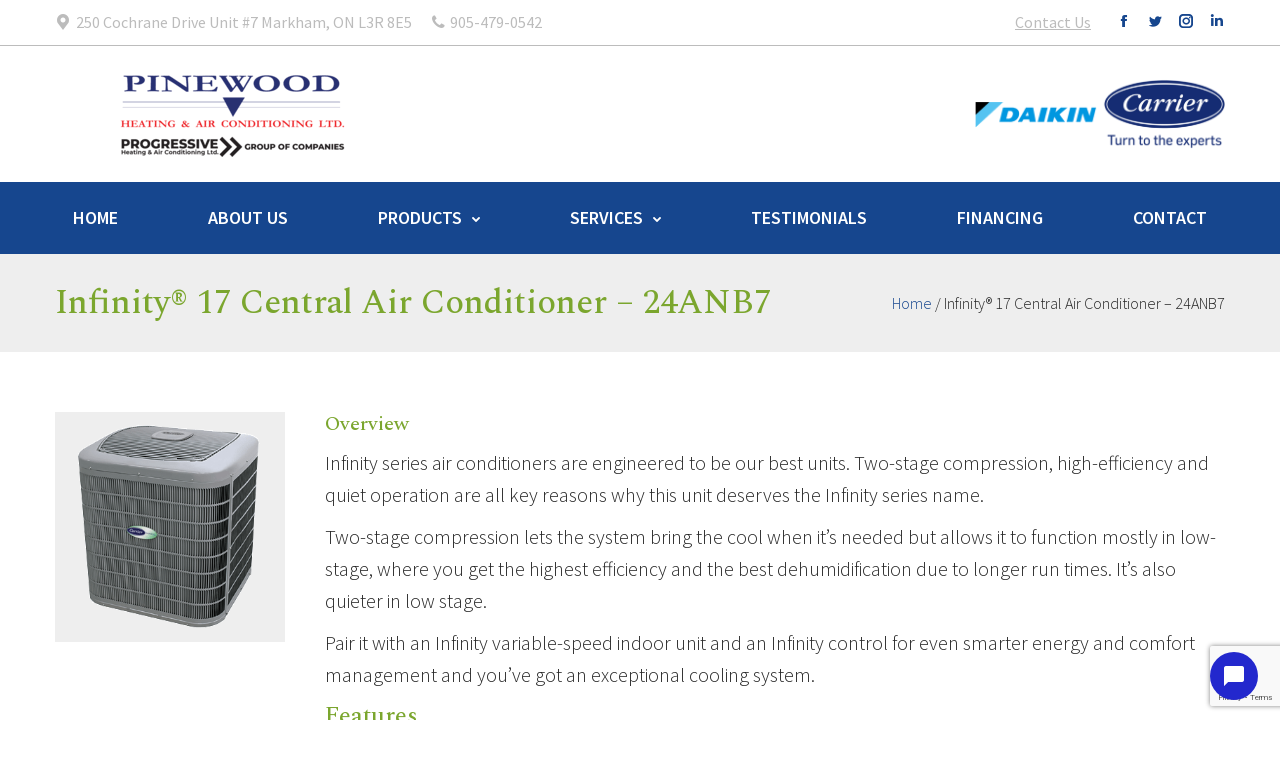

--- FILE ---
content_type: text/html; charset=UTF-8
request_url: https://www.pinewoodheating.com/products/air-conditioners/infinity-17-central-air-conditioner-24anb7-2/
body_size: 10309
content:
<!doctype html>
<html lang="en-US">
  <head>
  
  
  <meta charset="utf-8">
  <meta http-equiv="x-ua-compatible" content="ie=edge">
  <meta name="viewport" content="width=device-width, initial-scale=1, shrink-to-fit=no">
  <link rel="apple-touch-icon" sizes="57x57" href="https://www.pinewoodheating.com/wp-content/themes/carrier-blue/resources/favicon/apple-icon-57x57.png">
  <link rel="apple-touch-icon" sizes="60x60" href="https://www.pinewoodheating.com/wp-content/themes/carrier-blue/resources/favicon/apple-icon-60x60.png">
  <link rel="apple-touch-icon" sizes="72x72" href="https://www.pinewoodheating.com/wp-content/themes/carrier-blue/resources/favicon/apple-icon-72x72.png">
  <link rel="apple-touch-icon" sizes="76x76" href="https://www.pinewoodheating.com/wp-content/themes/carrier-blue/resources/favicon/apple-icon-76x76.png">
  <link rel="apple-touch-icon" sizes="114x114" href="https://www.pinewoodheating.com/wp-content/themes/carrier-blue/resources/favicon/apple-icon-114x114.png">
  <link rel="apple-touch-icon" sizes="120x120" href="https://www.pinewoodheating.com/wp-content/themes/carrier-blue/resources/favicon/apple-icon-120x120.png">
  <link rel="apple-touch-icon" sizes="144x144" href="https://www.pinewoodheating.com/wp-content/themes/carrier-blue/resources/favicon/apple-icon-144x144.png">
  <link rel="apple-touch-icon" sizes="152x152" href="https://www.pinewoodheating.com/wp-content/themes/carrier-blue/resources/favicon/apple-icon-152x152.png">
  <link rel="apple-touch-icon" sizes="180x180" href="https://www.pinewoodheating.com/wp-content/themes/carrier-blue/resources/favicon/apple-icon-180x180.png">
  <link rel="icon" type="image/png" sizes="192x192"  href="https://www.pinewoodheating.com/wp-content/themes/carrier-blue/resources/favicon/android-icon-192x192.png">
  <link rel="icon" type="image/png" sizes="32x32" href="https://www.pinewoodheating.com/wp-content/themes/carrier-blue/resources/favicon/favicon-32x32.png">
  <link rel="icon" type="image/png" sizes="96x96" href="https://www.pinewoodheating.com/wp-content/themes/carrier-blue/resources/favicon/favicon-96x96.png">
  <link rel="icon" type="image/png" sizes="16x16" href="https://www.pinewoodheating.com/wp-content/themes/carrier-blue/resources/favicon/favicon-16x16.png">
  <link rel="manifest" href="https://www.pinewoodheating.com/wp-content/themes/carrier-blue/resources/favicon/manifest.json">
  <meta name="msapplication-TileColor" content="#ffffff">
  <meta name="msapplication-TileImage" content="https://www.pinewoodheating.com/wp-content/themes/carrier-blue/resources/favicon/ms-icon-144x144.png">
  <meta name="theme-color" content="#ffffff">
  <meta name='robots' content='index, follow, max-image-preview:large, max-snippet:-1, max-video-preview:-1' />

	<!-- This site is optimized with the Yoast SEO plugin v26.5 - https://yoast.com/wordpress/plugins/seo/ -->
	<title>Infinity® 17 Central Air Conditioner - 24ANB7 - Pinewood Heating &amp; Air Conditioning</title>
	<link rel="canonical" href="https://www.pinewoodheating.com/products/air-conditioners/infinity-17-central-air-conditioner-24anb7-2/" />
	<meta property="og:locale" content="en_US" />
	<meta property="og:type" content="article" />
	<meta property="og:title" content="Infinity® 17 Central Air Conditioner - 24ANB7 - Pinewood Heating &amp; Air Conditioning" />
	<meta property="og:description" content="Overview Infinity series air conditioners are engineered to be our best units. Two-stage compression, high-efficiency and quiet operation are all key reasons why this unit deserves the Infinity series name. Two-stage compression lets the system bring the cool when it&#8217;s needed but allows it to function mostly in low-stage, where you get the highest efficiency and the best dehumidification due to longer run times. It&#8217;s also quieter in low stage. Pair it with an Infinity variable-speed indoor unit and an &hellip; Continued" />
	<meta property="og:url" content="https://www.pinewoodheating.com/products/air-conditioners/infinity-17-central-air-conditioner-24anb7-2/" />
	<meta property="og:site_name" content="Pinewood Heating &amp; Air Conditioning" />
	<meta property="article:modified_time" content="2020-11-17T14:55:58+00:00" />
	<meta property="og:image" content="https://www.pinewoodheating.com/wp-content/uploads/2021/11/AC_24ANB7_Large.gif" />
	<meta property="og:image:width" content="328" />
	<meta property="og:image:height" content="328" />
	<meta property="og:image:type" content="image/gif" />
	<meta name="twitter:card" content="summary_large_image" />
	<meta name="twitter:label1" content="Est. reading time" />
	<meta name="twitter:data1" content="1 minute" />
	<script type="application/ld+json" class="yoast-schema-graph">{"@context":"https://schema.org","@graph":[{"@type":"WebPage","@id":"https://www.pinewoodheating.com/products/air-conditioners/infinity-17-central-air-conditioner-24anb7-2/","url":"https://www.pinewoodheating.com/products/air-conditioners/infinity-17-central-air-conditioner-24anb7-2/","name":"Infinity® 17 Central Air Conditioner - 24ANB7 - Pinewood Heating &amp; Air Conditioning","isPartOf":{"@id":"https://www.pinewoodheating.com/#website"},"primaryImageOfPage":{"@id":"https://www.pinewoodheating.com/products/air-conditioners/infinity-17-central-air-conditioner-24anb7-2/#primaryimage"},"image":{"@id":"https://www.pinewoodheating.com/products/air-conditioners/infinity-17-central-air-conditioner-24anb7-2/#primaryimage"},"thumbnailUrl":"https://www.pinewoodheating.com/wp-content/uploads/2021/11/AC_24ANB7_Large.gif","datePublished":"2020-06-24T01:31:47+00:00","dateModified":"2020-11-17T14:55:58+00:00","breadcrumb":{"@id":"https://www.pinewoodheating.com/products/air-conditioners/infinity-17-central-air-conditioner-24anb7-2/#breadcrumb"},"inLanguage":"en-US","potentialAction":[{"@type":"ReadAction","target":["https://www.pinewoodheating.com/products/air-conditioners/infinity-17-central-air-conditioner-24anb7-2/"]}]},{"@type":"ImageObject","inLanguage":"en-US","@id":"https://www.pinewoodheating.com/products/air-conditioners/infinity-17-central-air-conditioner-24anb7-2/#primaryimage","url":"https://www.pinewoodheating.com/wp-content/uploads/2021/11/AC_24ANB7_Large.gif","contentUrl":"https://www.pinewoodheating.com/wp-content/uploads/2021/11/AC_24ANB7_Large.gif","width":328,"height":328},{"@type":"BreadcrumbList","@id":"https://www.pinewoodheating.com/products/air-conditioners/infinity-17-central-air-conditioner-24anb7-2/#breadcrumb","itemListElement":[{"@type":"ListItem","position":1,"name":"Home","item":"https://www.pinewoodheating.com/"},{"@type":"ListItem","position":2,"name":"Infinity® 17 Central Air Conditioner &#8211; 24ANB7"}]},{"@type":"WebSite","@id":"https://www.pinewoodheating.com/#website","url":"https://www.pinewoodheating.com/","name":"Pinewood Heating &amp; Air Conditioning","description":"Your Home Comfort Specialists","potentialAction":[{"@type":"SearchAction","target":{"@type":"EntryPoint","urlTemplate":"https://www.pinewoodheating.com/?s={search_term_string}"},"query-input":{"@type":"PropertyValueSpecification","valueRequired":true,"valueName":"search_term_string"}}],"inLanguage":"en-US"}]}</script>
	<!-- / Yoast SEO plugin. -->


<link rel='dns-prefetch' href='//fonts.googleapis.com' />
<link rel='dns-prefetch' href='//www.googletagmanager.com' />
<style id='wp-img-auto-sizes-contain-inline-css' type='text/css'>
img:is([sizes=auto i],[sizes^="auto," i]){contain-intrinsic-size:3000px 1500px}
/*# sourceURL=wp-img-auto-sizes-contain-inline-css */
</style>
<link rel="stylesheet" href="https://www.pinewoodheating.com/wp-content/plugins/contact-form-7/includes/css/styles.css?ver=6.1.4">
<link rel="stylesheet" href="https://www.pinewoodheating.com/wp-content/plugins/contact-form-7/includes/js/jquery-ui/themes/smoothness/jquery-ui.min.css?ver=1.12.1" media="screen">
<link rel="stylesheet" href="https://www.pinewoodheating.com/wp-content/themes/carrier-blue/dist/styles/main_48ccaa19.css">
<link rel="stylesheet" href="https://fonts.googleapis.com/css?family=Source+Sans+Pro:300,400,600,700|Istok+Web:400,600,700|Roboto:400,600,700|Roboto+Condensed:400,600,700|Montserrat:400,600,700,800|Spectral:400,500,600,700">
<script type="text/javascript" src="https://www.pinewoodheating.com/wp-includes/js/jquery/jquery.min.js?ver=3.7.1" id="jquery-core-js"></script>
<script type="text/javascript" src="https://www.pinewoodheating.com/wp-includes/js/jquery/jquery-migrate.min.js?ver=3.4.1" id="jquery-migrate-js"></script>
<meta name="generator" content="Site Kit by Google 1.167.0" /><meta name="google-site-verification" content="1ecgs3kkPL7sAZWitrCP27p1jYhOr7MsaUeRmoWlG4E">
<script id="housecall-pro-chat-bubble" src="https://chat.housecallpro.com/proChat.js" type="text/javascript" data-color="#2328cd" data-organization="a4390ad1-4a55-4bfb-92bf-664bf7b55e57"></script>
  
  
</head>
  <body class="wp-singular products-template-default single single-products postid-633 wp-theme-carrier-blueresources infinity-17-central-air-conditioner-24anb7-2 app-data index-data singular-data single-data single-products-data single-products-infinity-17-central-air-conditioner-24anb7-2-data">
    
    
        <div class="page-wrapper" role="document" id="page-wrapper">
      <div class="masthead classic-header justify relative z-20">
  <div class="masthead__top font-normal text-xs text-grey-light py-2 border-b border-solid border-grey-light hidden lg:block">
    <div class="container">
      <div class="flex flex-wrap -mx-3">
        <div class="flex-1 px-3 flex flex-wrap items-center">
                      <div class="inline-flex mr-4 items-center">
              <i class="the7-mw-icon-address-bold"></i>
              <span class="inline-block align-middle">250 Cochrane Drive Unit #7 Markham, ON L3R 8E5</span>
            </div>
                                <a href="tel:905-479-0542" class="text-grey-light hover:text-grey-light hover:opacity-75 inline-flex items-center">
              <i class="Font-Awesome-phone"></i>
              <span class="inline-block align-middle">905-479-0542</span>
            </a>
                  </div>
        <div class="flex-none px-3 flex flex-wrap items-center">
                      <a href="https://www.pinewoodheating.com/contact/"   class="inline-block align-middle mr-4 text-grey-light hover:text-grey-light hover:opacity-75 underline">Contact Us</a>
                                <ul class="list-reset inline-flex items-center -mx-1">
                                              <li class="pr-1 pl-2">
                  <a href="https://www.facebook.com/PinewoodHeatingAirConditioningLtd/" target="_blank" class="facebook">
                    <span class="soc-font-icon"></span>
                  </a>
                </li>
                                              <li class="pr-1 pl-2">
                  <a href="#" target="_blank" class="twitter">
                    <span class="soc-font-icon"></span>
                  </a>
                </li>
                                              <li class="pr-1 pl-2">
                  <a href="#" target="_blank" class="instagram">
                    <span class="soc-font-icon"></span>
                  </a>
                </li>
                                              <li class="pr-1 pl-2">
                  <a href="#" target="_blank" class="linkedin">
                    <span class="soc-font-icon"></span>
                  </a>
                </li>
                          </ul>
                  </div>
      </div>
    </div>
  </div>
  <div class="masthead__md py-3 lg:py-5">
    <div class="container">
      <div class="flex flex-wrap -mx-3 items-center">
        <div class="flex-1 px-3">
                      <a class="brand-logo" href="https://www.pinewoodheating.com/">
              <img src="https://www.pinewoodheating.com/wp-content/uploads/2024/12/ProgressivePinewoodLogo-1-2.png" alt="Pinewood Heating &amp;amp; Air Conditioning">
            </a>
                  </div>
        <div class="flex-none px-3">
                      <div class="hidden lg:block">
              <a class="brand-logo-sm inline-block align-middle" style="max-width: 250px;" href="#">
                <img src="https://www.pinewoodheating.com/wp-content/uploads/2025/03/Daiken_Carrier_Lockup_1280x361-1024x289.png" alt="">
              </a>
            </div>
                    <button class="hamburger hamburger--squeeze js-hamburger lg:hidden" type="button">
            <span class="hamburger-box">
              <span class="hamburger-inner"></span>
            </span>
          </button>
        </div>
      </div>
    </div>
  </div>
      <div class="masthead__bottom bg-primary text-sm hidden lg:block">
      <div class="container">
        <nav class="navigation">
          <ul id="menu-header-navigation" class="main-nav list-reset"><li id="menu-item-71" class="menu-item menu-item-type-post_type menu-item-object-page menu-item-home menu-item-71"><a href="https://www.pinewoodheating.com/">Home</a></li>
<li id="menu-item-70" class="menu-item menu-item-type-post_type menu-item-object-page menu-item-70"><a href="https://www.pinewoodheating.com/about-us/">About Us</a></li>
<li id="menu-item-69" class="menu-item menu-item-type-post_type menu-item-object-page menu-item-has-children menu-item-69"><a href="https://www.pinewoodheating.com/products/">Products</a>
<ul class="sub-menu">
	<li id="menu-item-259" class="menu-item menu-item-type-post_type menu-item-object-page menu-item-259"><a href="https://www.pinewoodheating.com/residential-heating-cooling/">Residential Heating and Cooling</a></li>
	<li id="menu-item-263" class="menu-item menu-item-type-post_type menu-item-object-page menu-item-263"><a href="https://www.pinewoodheating.com/hot-water-heaters/">Hot Water Heaters</a></li>
	<li id="menu-item-219" class="menu-item menu-item-type-taxonomy menu-item-object-product_category menu-item-219"><a href="https://www.pinewoodheating.com/product_category/fireplaces/">Fireplaces</a></li>
	<li id="menu-item-1082" class="menu-item menu-item-type-taxonomy menu-item-object-product_category menu-item-1082"><a href="https://www.pinewoodheating.com/product_category/hydronic-heating/">Hydronic Heating</a></li>
</ul>
</li>
<li id="menu-item-1314" class="menu-item menu-item-type-custom menu-item-object-custom menu-item-has-children menu-item-1314"><a href="#">Services</a>
<ul class="sub-menu">
	<li id="menu-item-299" class="menu-item menu-item-type-post_type menu-item-object-page menu-item-299"><a href="https://www.pinewoodheating.com/services/">Services</a></li>
	<li id="menu-item-298" class="menu-item menu-item-type-post_type menu-item-object-page menu-item-298"><a href="https://www.pinewoodheating.com/maintenance-plans/">Maintenance Plans</a></li>
</ul>
</li>
<li id="menu-item-67" class="menu-item menu-item-type-post_type menu-item-object-page menu-item-67"><a href="https://www.pinewoodheating.com/testimonials/">Testimonials</a></li>
<li id="menu-item-66" class="menu-item menu-item-type-post_type menu-item-object-page menu-item-66"><a href="https://www.pinewoodheating.com/financing/">Financing</a></li>
<li id="menu-item-64" class="menu-item menu-item-type-post_type menu-item-object-page menu-item-64"><a href="https://www.pinewoodheating.com/contact/">Contact</a></li>
</ul>
        </nav>
      </div>
    </div>
  </div>

<div class="mobile-menu lg:hidden fixed pin-r pin-r pin-b bg-white shadow">
  <button class="hamburger hamburger--squeeze js-hamburger is-active absolute pin-r pin-t mr-2" type="button">
    <span class="hamburger-box">
      <span class="hamburger-inner"></span>
    </span>
  </button>
  <div class="mobile-menu__group overflow-auto px-8 pt-10 pb-8">
    <nav class="navigation">
      <ul id="menu-header-navigation-1" class="mobile-nav list-reset"><li class="menu-item menu-item-type-post_type menu-item-object-page menu-item-home menu-item-71"><a href="https://www.pinewoodheating.com/">Home</a></li>
<li class="menu-item menu-item-type-post_type menu-item-object-page menu-item-70"><a href="https://www.pinewoodheating.com/about-us/">About Us</a></li>
<li class="menu-item menu-item-type-post_type menu-item-object-page menu-item-has-children menu-item-69"><a href="https://www.pinewoodheating.com/products/">Products</a>
<ul class="sub-menu">
	<li class="menu-item menu-item-type-post_type menu-item-object-page menu-item-259"><a href="https://www.pinewoodheating.com/residential-heating-cooling/">Residential Heating and Cooling</a></li>
	<li class="menu-item menu-item-type-post_type menu-item-object-page menu-item-263"><a href="https://www.pinewoodheating.com/hot-water-heaters/">Hot Water Heaters</a></li>
	<li class="menu-item menu-item-type-taxonomy menu-item-object-product_category menu-item-219"><a href="https://www.pinewoodheating.com/product_category/fireplaces/">Fireplaces</a></li>
	<li class="menu-item menu-item-type-taxonomy menu-item-object-product_category menu-item-1082"><a href="https://www.pinewoodheating.com/product_category/hydronic-heating/">Hydronic Heating</a></li>
</ul>
</li>
<li class="menu-item menu-item-type-custom menu-item-object-custom menu-item-has-children menu-item-1314"><a href="#">Services</a>
<ul class="sub-menu">
	<li class="menu-item menu-item-type-post_type menu-item-object-page menu-item-299"><a href="https://www.pinewoodheating.com/services/">Services</a></li>
	<li class="menu-item menu-item-type-post_type menu-item-object-page menu-item-298"><a href="https://www.pinewoodheating.com/maintenance-plans/">Maintenance Plans</a></li>
</ul>
</li>
<li class="menu-item menu-item-type-post_type menu-item-object-page menu-item-67"><a href="https://www.pinewoodheating.com/testimonials/">Testimonials</a></li>
<li class="menu-item menu-item-type-post_type menu-item-object-page menu-item-66"><a href="https://www.pinewoodheating.com/financing/">Financing</a></li>
<li class="menu-item menu-item-type-post_type menu-item-object-page menu-item-64"><a href="https://www.pinewoodheating.com/contact/">Contact</a></li>
</ul>
    </nav>
    <div class="text-grey">
              <div class="inline-flex items-start text-sm mb-4">
          <i class="the7-mw-icon-address-bold inline-block mr-2 -ml-1 mt-2"></i>
          <span class="inline-block align-middle">250 Cochrane Drive Unit #7 Markham, ON L3R 8E5</span>
        </div>
            <div class="flex flex-wrap items-center mb-4">
                  <a href="tel:905-479-0542" class="text-grey-light hover:text-grey-light hover:opacity-75 inline-flex items-center mb-1">
            <i class="Font-Awesome-phone inline-block mr-2"></i>
            <span class="inline-block align-middle">905-479-0542</span>
          </a>
                          <a href="https://www.pinewoodheating.com/contact/"   class="inline-block align-middle ml-6 text-grey-light hover:text-grey-light hover:opacity-75 no-underline mb-2">Contact Us</a>
              </div>
              <ul class="list-reset inline-flex items-center -mx-1 text-lg mb-4">
                                  <li class="pr-2 pl-1">
              <a href="https://www.facebook.com/PinewoodHeatingAirConditioningLtd/" target="_blank" class="facebook">
                <span class="soc-font-icon"></span>
              </a>
            </li>
                                  <li class="pr-2 pl-1">
              <a href="#" target="_blank" class="twitter">
                <span class="soc-font-icon"></span>
              </a>
            </li>
                                  <li class="pr-2 pl-1">
              <a href="#" target="_blank" class="instagram">
                <span class="soc-font-icon"></span>
              </a>
            </li>
                                  <li class="pr-2 pl-1">
              <a href="#" target="_blank" class="linkedin">
                <span class="soc-font-icon"></span>
              </a>
            </li>
                  </ul>
                    <a class="brand-logo-sm inline-block align-middle" style="max-width: 250px;" href="#">
          <img src="https://www.pinewoodheating.com/wp-content/uploads/2025/03/Daiken_Carrier_Lockup_1280x361-1024x289.png" alt="">
        </a>
          </div>
  </div>
</div>
               <div class="header-section-2 bg-grey-lighter py-6">
      <div class="container">
        <div class="md:flex flex-wrap -mx-4 items-center">
          <div class="flex-1 px-4 mb-2 md:mb-0">
            <h1 class="h2 m-0">Infinity® 17 Central Air Conditioner &#8211; 24ANB7</h1>
          </div>
          <div class="flex-none px-4 text-xs">
                          <span><span><a href="https://www.pinewoodheating.com/">Home</a></span> / <span class="breadcrumb_last" aria-current="page">Infinity® 17 Central Air Conditioner &#8211; 24ANB7</span></span>                      </div>
        </div>
      </div>
    </div>
    <div class="text-section my-12">
      <div class="container">
        <div class="s-product pb-1">
          <div class="lg:flex flex-wrap -mx-4">
                          <div class="flex-none px-4 mb-6 lg:mb-0">
                <div class="bg-img bg-grey-lighter lozad bg-contain bg-no-repeat bg-center" data-background-image="https://www.pinewoodheating.com/wp-content/uploads/2021/11/AC_24ANB7_Large.gif">
                  <noscript>
                    <img src="https://www.pinewoodheating.com/wp-content/uploads/2021/11/AC_24ANB7_Large.gif" alt="">
                  </noscript>
                </div>
              </div>
                        <div class="flex-1 px-4">
              <div class="text-group">
                <div class="item_description">
<div class="item_overview">
<h4>Overview</h4>
<p>Infinity series air conditioners are engineered to be our best units. Two-stage compression, high-efficiency and quiet operation are all key reasons why this unit deserves the Infinity series name.</p>
<p>Two-stage compression lets the system bring the cool when it&#8217;s needed but allows it to function mostly in low-stage, where you get the highest efficiency and the best dehumidification due to longer run times. It&#8217;s also quieter in low stage.</p>
<p>Pair it with an Infinity variable-speed indoor unit and an Infinity control for even smarter energy and comfort management and you&#8217;ve got an exceptional cooling system.</p>
</div>
<div class="item_productfeatures">
<h3 class="heading-alt">Features</h3>
<h4>STANDARD FEATURES</h4>
<ul>
<li>Up to 17 <span class="hint tooltipText" data-heading="SEER" data-desc="The Seasonal Energy Efficiency Ratio or SEER is a rating that shows the potential cooling efficiency of an air conditioner or heat pump. The higher the SEER number, the more efficient the system is at converting electricity into cooling power.">SEER</span> cooling efficiency</li>
<li>Sound: as low as 67 <span class="hint tooltipText" data-heading="decibels" data-desc="Decibels (dB) are a unit measuring the intensity of noise.">decibels</span><sup>1</sup></li>
<li>Superior humidity and temperature control</li>
<li><span class="hint tooltipText" data-heading="Two-stage compressor" data-desc="Two-stage compressors are capable of two levels of operation, a low stage and a high stage. Properly sized equipment will operate 80% of the time in low stage, enhancing efficiency and comfort with lower humidity levels and quieter operation.">Two-stage compressor</span> operation for ultimate comfort and quiet</li>
<li>Compressor sound blanket and <span class="hint tooltipText" data-heading="Silencer System II" data-desc="Carrier Silencer System II ensures quiet operation inside and out. Our systems meet or exceed local and industry sound standards with quiet motor mounts, a compressor sound blanket, forward swept fan blades, a laminated sound elimination compressor mounting plate and a unique top with integrated silencer airflow baffle.">Silencer System II<sup>™</sup></span> design</li>
<li>Filter drier system protection from moisture and contaminants</li>
<li><span class="hint tooltipText" data-heading="WeatherArmor Ultra™ Protection" data-desc="WeatherArmor Ultra™ protection package includes solid, durable sheet metal construction with a steel, louvered coil guard and a baked-on, complete outer powder coat paint coverage.">WeatherArmor Ultra<sup>™</sup> protection</span></li>
<li>Non-ozone depleting <span class="hint tooltipText" data-heading="Puron" data-desc="Puron refrigerant is an environmentally sound refrigerant designed not to harm the earth’s ozone layer of the energy used.">Puron<sup>®</sup></span> refrigerant</li>
<li>10-year parts limited warranty<sup>2</sup></li>
</ul>
<h4>OPTIONAL FEATURES</h4>
<ul>
<li>Optional labour warranty available<sup>3</sup></li>
</ul>
<p class="disclaimer_font"><sup>1</sup> Quietest size within each model group during most common operating condition.</p>
<p class="disclaimer_font"><sup>2</sup> To the original owner, when product is used in an owner-occupied residence, a 10-year parts limited warranty upon timely registration of your new equipment. Warranty period is 5 years if not registered within 90 days. Jurisdictions, where warranty benefits cannot be conditioned on registration, will automatically receive a 10-year parts limited warranty. See warranty certificate for complete details.</p>
<p class="disclaimer_font"><sup>3</sup> Ask your Carrier<sup>®</sup> dealer for details.</p>
</div>
<div class="item_highlights">
<table class="productdetailsTable">
<thead>
<tr>
<th style="text-align: center;" scope="col">Efficiency</th>
<th style="text-align: center;" scope="col">Quiet Level</th>
<th style="text-align: center;" scope="col">Comfort Features</th>
</tr>
</thead>
<tbody>
<tr>
<td style="text-align: center;" data-label="Efficiency">Up to 17 SEER</td>
<td style="text-align: center;" data-label="Quiet Level">Better</td>
<td style="text-align: center;" data-label="Comfort Features">Best</td>
</tr>
</tbody>
</table>
</div>
</div>
                <a href="#get-a-quote" data-fancybox class="btn btn--primary btn--arrow mt-8">Get A Quote</a>
              </div>
            </div>
          </div>
        </div>
      </div>
    </div>
  
    <div id="get-a-quote" class="popup-group hidden">
    <div class="popup-group__container max-w-sm mx-auto lg:px-4">
              <h2 class="text-center mb-10">Get a Quote</h2>
                    <div class="form-wrap">
          
<div class="wpcf7 no-js" id="wpcf7-f209-o1" lang="en-US" dir="ltr" data-wpcf7-id="209">
<div class="screen-reader-response"><p role="status" aria-live="polite" aria-atomic="true"></p> <ul></ul></div>
<form action="/products/air-conditioners/infinity-17-central-air-conditioner-24anb7-2/#wpcf7-f209-o1" method="post" class="wpcf7-form init" aria-label="Contact form" novalidate="novalidate" data-status="init">
<fieldset class="hidden-fields-container"><input type="hidden" name="_wpcf7" value="209" /><input type="hidden" name="_wpcf7_version" value="6.1.4" /><input type="hidden" name="_wpcf7_locale" value="en_US" /><input type="hidden" name="_wpcf7_unit_tag" value="wpcf7-f209-o1" /><input type="hidden" name="_wpcf7_container_post" value="0" /><input type="hidden" name="_wpcf7_posted_data_hash" value="" /><input type="hidden" name="_wpcf7_recaptcha_response" value="" />
</fieldset>
<div class="flex flex-wrap -mx-3">
	<div class="w-full md:w-1/2 px-3">
		<p><label>First Name*</label><span class="wpcf7-form-control-wrap" data-name="your-name"><input size="40" maxlength="400" class="wpcf7-form-control wpcf7-text wpcf7-validates-as-required" aria-required="true" aria-invalid="false" value="" type="text" name="your-name" /></span>
		</p>
	</div>
	<div class="w-full md:w-1/2 px-3">
		<p><label>Last Name</label><span class="wpcf7-form-control-wrap" data-name="last-name"><input size="40" maxlength="400" class="wpcf7-form-control wpcf7-text" aria-invalid="false" value="" type="text" name="last-name" /></span>
		</p>
	</div>
</div>
<div class="flex flex-wrap -mx-3">
	<div class="w-full md:w-1/2 px-3">
		<p><label>Email*</label><span class="wpcf7-form-control-wrap" data-name="your-email"><input size="40" maxlength="400" class="wpcf7-form-control wpcf7-email wpcf7-validates-as-required wpcf7-text wpcf7-validates-as-email" aria-required="true" aria-invalid="false" value="" type="email" name="your-email" /></span>
		</p>
	</div>
	<div class="w-full md:w-1/2 px-3">
		<p><label>Phone</label><span class="wpcf7-form-control-wrap" data-name="your-phone"><input size="40" maxlength="400" class="wpcf7-form-control wpcf7-tel wpcf7-text wpcf7-validates-as-tel" aria-invalid="false" value="" type="tel" name="your-phone" /></span>
		</p>
	</div>
</div>
<p><label>Message*</label><span class="wpcf7-form-control-wrap" data-name="your-message"><textarea cols="40" rows="10" maxlength="2000" class="wpcf7-form-control wpcf7-textarea wpcf7-validates-as-required" aria-required="true" aria-invalid="false" name="your-message"></textarea></span><br />
<input class="wpcf7-form-control wpcf7-submit has-spinner w-full" type="submit" value="Submit" />
</p><p style="display: none !important;" class="akismet-fields-container" data-prefix="_wpcf7_ak_"><label>&#916;<textarea name="_wpcf7_ak_hp_textarea" cols="45" rows="8" maxlength="100"></textarea></label><input type="hidden" id="ak_js_1" name="_wpcf7_ak_js" value="199"/><script>document.getElementById( "ak_js_1" ).setAttribute( "value", ( new Date() ).getTime() );</script></p><div class="wpcf7-response-output" aria-hidden="true"></div>
</form>
</div>
        </div>
          </div>
  </div>

            <footer class="footer border-t border-solid border-grey-lighter">
  <div class="footer__top py-12">
    <div class="container">
      <div class="lg:px-9">
        <div class="flex flex-wrap -mx-4">
          <div class="w-full md:w-1/3 px-4">
            <div class="max-w-2xs">
                                            <div class="address text-sm border-b border-solid border-grey-light pb-6 mb-6 md:border-none md:pb-0 md:mb-0">
                  <p class="m-0"><strong>Pinewood Heating & Air Conditioning</strong><br />
250 Cochrane Drive Unit #7<br />
Markham, ON L3R 8E5</p>
                </div>
                          </div>
          </div>
          <div class="w-full sm:w-1/2 md:w-1/3 px-4">
            <div class="lg:pl-8">
              <div class="widget nav_menu-2 widget_nav_menu"><h4 class="text-black">Explore</h4><div class="menu-footer-menu-container"><ul id="menu-footer-menu" class="menu"><li id="menu-item-63" class="menu-item menu-item-type-post_type menu-item-object-page menu-item-home menu-item-63"><a href="https://www.pinewoodheating.com/">Home</a></li>
<li id="menu-item-62" class="menu-item menu-item-type-post_type menu-item-object-page menu-item-62"><a href="https://www.pinewoodheating.com/about-us/">About Us</a></li>
<li id="menu-item-61" class="menu-item menu-item-type-post_type menu-item-object-page menu-item-61"><a href="https://www.pinewoodheating.com/products/">Products</a></li>
<li id="menu-item-59" class="menu-item menu-item-type-post_type menu-item-object-page menu-item-59"><a href="https://www.pinewoodheating.com/testimonials/">Testimonials</a></li>
<li id="menu-item-58" class="menu-item menu-item-type-post_type menu-item-object-page menu-item-58"><a href="https://www.pinewoodheating.com/financing/">Financing</a></li>
<li id="menu-item-56" class="menu-item menu-item-type-post_type menu-item-object-page menu-item-56"><a href="https://www.pinewoodheating.com/contact/">Contact</a></li>
</ul></div></div>            </div>
          </div>
          <div class="w-full sm:w-1/2 md:w-1/3 px-4 mt-8 sm:mt-0">
            <div class="widget text-2 widget_text"><h4 class="text-black">Connect</h4>			<div class="textwidget"><ul class="social-1 list-reset inline-flex items-center -mx-1 mt-1 mb-6"><li class="pl-1 pr-2"> <a href="https://www.facebook.com/PinewoodHeatingAirConditioningLtd/" target="_blank" class="rounded-full bg-secondary hover:bg-secondary-dark facebook"><span class="soc-font-icon text-white"></span></a></li><li class="pl-1 pr-2"> <a href="#" target="_blank" class="rounded-full bg-secondary hover:bg-secondary-dark twitter"><span class="soc-font-icon text-white"></span></a></li><li class="pl-1 pr-2"> <a href="#" target="_blank" class="rounded-full bg-secondary hover:bg-secondary-dark instagram"><span class="soc-font-icon text-white"></span></a></li><li class="pl-1 pr-2"> <a href="#" target="_blank" class="rounded-full bg-secondary hover:bg-secondary-dark linkedin"><span class="soc-font-icon text-white"></span></a></li></ul><ul class="list-reset f-contacts text-xs"><li class="mb-3"><a href="mailto:info@pinewoodheating.ca" id="footerEmailLink" class="connectLink"><i class="Font-Awesome-envelope custom-team-color circle" style="margin-right:10px"></i>info@pinewoodheating.ca</a></li><li><a href="tel:905-479-0542" id="footerPhoneLink" class="connectLink"><i class="Font-Awesome-phone custom-team-color circle" style="margin-right:10px"></i>905-479-0542</a></li></ul>
</div>
		</div>          </div>
        </div>
      </div>
    </div>
  </div>
  <div class="footer__bottom bg-black text-white text-xs py-5">
    <div class="container">
      <div class="sm:flex flex-row-reverse flex-wrap -mx-4 text-center sm:text-left">
        <div class="flex-none px-4">
          <ul id="menu-footer-menu-bottom" class="footer-nav list-reset flex flex-wrap justify-center -mx-2"><li id="menu-item-173" class="menu-item menu-item-type-post_type menu-item-object-page menu-item-173"><a href="https://www.pinewoodheating.com/privacy-policy/">Privacy Policy</a></li>
<li id="menu-item-174" class="menu-item menu-item-type-post_type menu-item-object-page menu-item-174"><a href="https://www.pinewoodheating.com/terms-conditions/">Terms &#038; Conditions</a></li>
</ul>
        </div>
        <div class="flex-1 px-4 mt-4 sm:mt-0">
          <div class="copyright">Copyright © 2026 Pinewood Heating & Air Conditioning</div>
        </div>
      </div>
    </div>
  </div>
</footer>

<a href="#" class="scroll-top"></a>
    </div>
    <script type="speculationrules">
{"prefetch":[{"source":"document","where":{"and":[{"href_matches":"/*"},{"not":{"href_matches":["/wp-*.php","/wp-admin/*","/wp-content/uploads/*","/wp-content/*","/wp-content/plugins/*","/wp-content/themes/carrier-blue/resources/*","/*\\?(.+)"]}},{"not":{"selector_matches":"a[rel~=\"nofollow\"]"}},{"not":{"selector_matches":".no-prefetch, .no-prefetch a"}}]},"eagerness":"conservative"}]}
</script>

<script id="housecall-pro-chat-bubble" src="https://chat.housecallpro.com/proChat.js" type="text/javascript" data-color="#2328cd" data-organization="a4390ad1-4a55-4bfb-92bf-664bf7b55e57"></script>
<style id='global-styles-inline-css' type='text/css'>
:root{--wp--preset--aspect-ratio--square: 1;--wp--preset--aspect-ratio--4-3: 4/3;--wp--preset--aspect-ratio--3-4: 3/4;--wp--preset--aspect-ratio--3-2: 3/2;--wp--preset--aspect-ratio--2-3: 2/3;--wp--preset--aspect-ratio--16-9: 16/9;--wp--preset--aspect-ratio--9-16: 9/16;--wp--preset--color--black: #000000;--wp--preset--color--cyan-bluish-gray: #abb8c3;--wp--preset--color--white: #ffffff;--wp--preset--color--pale-pink: #f78da7;--wp--preset--color--vivid-red: #cf2e2e;--wp--preset--color--luminous-vivid-orange: #ff6900;--wp--preset--color--luminous-vivid-amber: #fcb900;--wp--preset--color--light-green-cyan: #7bdcb5;--wp--preset--color--vivid-green-cyan: #00d084;--wp--preset--color--pale-cyan-blue: #8ed1fc;--wp--preset--color--vivid-cyan-blue: #0693e3;--wp--preset--color--vivid-purple: #9b51e0;--wp--preset--gradient--vivid-cyan-blue-to-vivid-purple: linear-gradient(135deg,rgb(6,147,227) 0%,rgb(155,81,224) 100%);--wp--preset--gradient--light-green-cyan-to-vivid-green-cyan: linear-gradient(135deg,rgb(122,220,180) 0%,rgb(0,208,130) 100%);--wp--preset--gradient--luminous-vivid-amber-to-luminous-vivid-orange: linear-gradient(135deg,rgb(252,185,0) 0%,rgb(255,105,0) 100%);--wp--preset--gradient--luminous-vivid-orange-to-vivid-red: linear-gradient(135deg,rgb(255,105,0) 0%,rgb(207,46,46) 100%);--wp--preset--gradient--very-light-gray-to-cyan-bluish-gray: linear-gradient(135deg,rgb(238,238,238) 0%,rgb(169,184,195) 100%);--wp--preset--gradient--cool-to-warm-spectrum: linear-gradient(135deg,rgb(74,234,220) 0%,rgb(151,120,209) 20%,rgb(207,42,186) 40%,rgb(238,44,130) 60%,rgb(251,105,98) 80%,rgb(254,248,76) 100%);--wp--preset--gradient--blush-light-purple: linear-gradient(135deg,rgb(255,206,236) 0%,rgb(152,150,240) 100%);--wp--preset--gradient--blush-bordeaux: linear-gradient(135deg,rgb(254,205,165) 0%,rgb(254,45,45) 50%,rgb(107,0,62) 100%);--wp--preset--gradient--luminous-dusk: linear-gradient(135deg,rgb(255,203,112) 0%,rgb(199,81,192) 50%,rgb(65,88,208) 100%);--wp--preset--gradient--pale-ocean: linear-gradient(135deg,rgb(255,245,203) 0%,rgb(182,227,212) 50%,rgb(51,167,181) 100%);--wp--preset--gradient--electric-grass: linear-gradient(135deg,rgb(202,248,128) 0%,rgb(113,206,126) 100%);--wp--preset--gradient--midnight: linear-gradient(135deg,rgb(2,3,129) 0%,rgb(40,116,252) 100%);--wp--preset--font-size--small: 13px;--wp--preset--font-size--medium: 20px;--wp--preset--font-size--large: 36px;--wp--preset--font-size--x-large: 42px;--wp--preset--spacing--20: 0.44rem;--wp--preset--spacing--30: 0.67rem;--wp--preset--spacing--40: 1rem;--wp--preset--spacing--50: 1.5rem;--wp--preset--spacing--60: 2.25rem;--wp--preset--spacing--70: 3.38rem;--wp--preset--spacing--80: 5.06rem;--wp--preset--shadow--natural: 6px 6px 9px rgba(0, 0, 0, 0.2);--wp--preset--shadow--deep: 12px 12px 50px rgba(0, 0, 0, 0.4);--wp--preset--shadow--sharp: 6px 6px 0px rgba(0, 0, 0, 0.2);--wp--preset--shadow--outlined: 6px 6px 0px -3px rgb(255, 255, 255), 6px 6px rgb(0, 0, 0);--wp--preset--shadow--crisp: 6px 6px 0px rgb(0, 0, 0);}:where(body) { margin: 0; }.wp-site-blocks > .alignleft { float: left; margin-right: 2em; }.wp-site-blocks > .alignright { float: right; margin-left: 2em; }.wp-site-blocks > .aligncenter { justify-content: center; margin-left: auto; margin-right: auto; }:where(.is-layout-flex){gap: 0.5em;}:where(.is-layout-grid){gap: 0.5em;}.is-layout-flow > .alignleft{float: left;margin-inline-start: 0;margin-inline-end: 2em;}.is-layout-flow > .alignright{float: right;margin-inline-start: 2em;margin-inline-end: 0;}.is-layout-flow > .aligncenter{margin-left: auto !important;margin-right: auto !important;}.is-layout-constrained > .alignleft{float: left;margin-inline-start: 0;margin-inline-end: 2em;}.is-layout-constrained > .alignright{float: right;margin-inline-start: 2em;margin-inline-end: 0;}.is-layout-constrained > .aligncenter{margin-left: auto !important;margin-right: auto !important;}.is-layout-constrained > :where(:not(.alignleft):not(.alignright):not(.alignfull)){margin-left: auto !important;margin-right: auto !important;}body .is-layout-flex{display: flex;}.is-layout-flex{flex-wrap: wrap;align-items: center;}.is-layout-flex > :is(*, div){margin: 0;}body .is-layout-grid{display: grid;}.is-layout-grid > :is(*, div){margin: 0;}body{padding-top: 0px;padding-right: 0px;padding-bottom: 0px;padding-left: 0px;}a:where(:not(.wp-element-button)){text-decoration: underline;}:root :where(.wp-element-button, .wp-block-button__link){background-color: #32373c;border-width: 0;color: #fff;font-family: inherit;font-size: inherit;font-style: inherit;font-weight: inherit;letter-spacing: inherit;line-height: inherit;padding-top: calc(0.667em + 2px);padding-right: calc(1.333em + 2px);padding-bottom: calc(0.667em + 2px);padding-left: calc(1.333em + 2px);text-decoration: none;text-transform: inherit;}.has-black-color{color: var(--wp--preset--color--black) !important;}.has-cyan-bluish-gray-color{color: var(--wp--preset--color--cyan-bluish-gray) !important;}.has-white-color{color: var(--wp--preset--color--white) !important;}.has-pale-pink-color{color: var(--wp--preset--color--pale-pink) !important;}.has-vivid-red-color{color: var(--wp--preset--color--vivid-red) !important;}.has-luminous-vivid-orange-color{color: var(--wp--preset--color--luminous-vivid-orange) !important;}.has-luminous-vivid-amber-color{color: var(--wp--preset--color--luminous-vivid-amber) !important;}.has-light-green-cyan-color{color: var(--wp--preset--color--light-green-cyan) !important;}.has-vivid-green-cyan-color{color: var(--wp--preset--color--vivid-green-cyan) !important;}.has-pale-cyan-blue-color{color: var(--wp--preset--color--pale-cyan-blue) !important;}.has-vivid-cyan-blue-color{color: var(--wp--preset--color--vivid-cyan-blue) !important;}.has-vivid-purple-color{color: var(--wp--preset--color--vivid-purple) !important;}.has-black-background-color{background-color: var(--wp--preset--color--black) !important;}.has-cyan-bluish-gray-background-color{background-color: var(--wp--preset--color--cyan-bluish-gray) !important;}.has-white-background-color{background-color: var(--wp--preset--color--white) !important;}.has-pale-pink-background-color{background-color: var(--wp--preset--color--pale-pink) !important;}.has-vivid-red-background-color{background-color: var(--wp--preset--color--vivid-red) !important;}.has-luminous-vivid-orange-background-color{background-color: var(--wp--preset--color--luminous-vivid-orange) !important;}.has-luminous-vivid-amber-background-color{background-color: var(--wp--preset--color--luminous-vivid-amber) !important;}.has-light-green-cyan-background-color{background-color: var(--wp--preset--color--light-green-cyan) !important;}.has-vivid-green-cyan-background-color{background-color: var(--wp--preset--color--vivid-green-cyan) !important;}.has-pale-cyan-blue-background-color{background-color: var(--wp--preset--color--pale-cyan-blue) !important;}.has-vivid-cyan-blue-background-color{background-color: var(--wp--preset--color--vivid-cyan-blue) !important;}.has-vivid-purple-background-color{background-color: var(--wp--preset--color--vivid-purple) !important;}.has-black-border-color{border-color: var(--wp--preset--color--black) !important;}.has-cyan-bluish-gray-border-color{border-color: var(--wp--preset--color--cyan-bluish-gray) !important;}.has-white-border-color{border-color: var(--wp--preset--color--white) !important;}.has-pale-pink-border-color{border-color: var(--wp--preset--color--pale-pink) !important;}.has-vivid-red-border-color{border-color: var(--wp--preset--color--vivid-red) !important;}.has-luminous-vivid-orange-border-color{border-color: var(--wp--preset--color--luminous-vivid-orange) !important;}.has-luminous-vivid-amber-border-color{border-color: var(--wp--preset--color--luminous-vivid-amber) !important;}.has-light-green-cyan-border-color{border-color: var(--wp--preset--color--light-green-cyan) !important;}.has-vivid-green-cyan-border-color{border-color: var(--wp--preset--color--vivid-green-cyan) !important;}.has-pale-cyan-blue-border-color{border-color: var(--wp--preset--color--pale-cyan-blue) !important;}.has-vivid-cyan-blue-border-color{border-color: var(--wp--preset--color--vivid-cyan-blue) !important;}.has-vivid-purple-border-color{border-color: var(--wp--preset--color--vivid-purple) !important;}.has-vivid-cyan-blue-to-vivid-purple-gradient-background{background: var(--wp--preset--gradient--vivid-cyan-blue-to-vivid-purple) !important;}.has-light-green-cyan-to-vivid-green-cyan-gradient-background{background: var(--wp--preset--gradient--light-green-cyan-to-vivid-green-cyan) !important;}.has-luminous-vivid-amber-to-luminous-vivid-orange-gradient-background{background: var(--wp--preset--gradient--luminous-vivid-amber-to-luminous-vivid-orange) !important;}.has-luminous-vivid-orange-to-vivid-red-gradient-background{background: var(--wp--preset--gradient--luminous-vivid-orange-to-vivid-red) !important;}.has-very-light-gray-to-cyan-bluish-gray-gradient-background{background: var(--wp--preset--gradient--very-light-gray-to-cyan-bluish-gray) !important;}.has-cool-to-warm-spectrum-gradient-background{background: var(--wp--preset--gradient--cool-to-warm-spectrum) !important;}.has-blush-light-purple-gradient-background{background: var(--wp--preset--gradient--blush-light-purple) !important;}.has-blush-bordeaux-gradient-background{background: var(--wp--preset--gradient--blush-bordeaux) !important;}.has-luminous-dusk-gradient-background{background: var(--wp--preset--gradient--luminous-dusk) !important;}.has-pale-ocean-gradient-background{background: var(--wp--preset--gradient--pale-ocean) !important;}.has-electric-grass-gradient-background{background: var(--wp--preset--gradient--electric-grass) !important;}.has-midnight-gradient-background{background: var(--wp--preset--gradient--midnight) !important;}.has-small-font-size{font-size: var(--wp--preset--font-size--small) !important;}.has-medium-font-size{font-size: var(--wp--preset--font-size--medium) !important;}.has-large-font-size{font-size: var(--wp--preset--font-size--large) !important;}.has-x-large-font-size{font-size: var(--wp--preset--font-size--x-large) !important;}
/*# sourceURL=global-styles-inline-css */
</style>
<script type="text/javascript" src="https://www.pinewoodheating.com/wp-includes/js/dist/hooks.min.js?ver=dd5603f07f9220ed27f1" id="wp-hooks-js"></script>
<script type="text/javascript" src="https://www.pinewoodheating.com/wp-includes/js/dist/i18n.min.js?ver=c26c3dc7bed366793375" id="wp-i18n-js"></script>
<script type="text/javascript" id="wp-i18n-js-after">
/* <![CDATA[ */
wp.i18n.setLocaleData( { "text direction\u0004ltr": [ "ltr" ] } );
//# sourceURL=wp-i18n-js-after
/* ]]> */
</script>
<script type="text/javascript" src="https://www.pinewoodheating.com/wp-content/plugins/contact-form-7/includes/swv/js/index.js?ver=6.1.4" id="swv-js"></script>
<script type="text/javascript" id="contact-form-7-js-before">
/* <![CDATA[ */
var wpcf7 = {
    "api": {
        "root": "https:\/\/www.pinewoodheating.com\/wp-json\/",
        "namespace": "contact-form-7\/v1"
    }
};
//# sourceURL=contact-form-7-js-before
/* ]]> */
</script>
<script type="text/javascript" src="https://www.pinewoodheating.com/wp-content/plugins/contact-form-7/includes/js/index.js?ver=6.1.4" id="contact-form-7-js"></script>
<script type="text/javascript" src="https://www.pinewoodheating.com/wp-includes/js/jquery/ui/core.min.js?ver=1.13.3" id="jquery-ui-core-js"></script>
<script type="text/javascript" src="https://www.pinewoodheating.com/wp-includes/js/jquery/ui/datepicker.min.js?ver=1.13.3" id="jquery-ui-datepicker-js"></script>
<script type="text/javascript" id="jquery-ui-datepicker-js-after">
/* <![CDATA[ */
jQuery(function(jQuery){jQuery.datepicker.setDefaults({"closeText":"Close","currentText":"Today","monthNames":["January","February","March","April","May","June","July","August","September","October","November","December"],"monthNamesShort":["Jan","Feb","Mar","Apr","May","Jun","Jul","Aug","Sep","Oct","Nov","Dec"],"nextText":"Next","prevText":"Previous","dayNames":["Sunday","Monday","Tuesday","Wednesday","Thursday","Friday","Saturday"],"dayNamesShort":["Sun","Mon","Tue","Wed","Thu","Fri","Sat"],"dayNamesMin":["S","M","T","W","T","F","S"],"dateFormat":"MM d, yy","firstDay":1,"isRTL":false});});
//# sourceURL=jquery-ui-datepicker-js-after
/* ]]> */
</script>
<script type="text/javascript" src="https://www.pinewoodheating.com/wp-content/plugins/contact-form-7/includes/js/html5-fallback.js?ver=6.1.4" id="contact-form-7-html5-fallback-js"></script>
<script type="text/javascript" src="https://www.google.com/recaptcha/api.js?render=6LeXXjUoAAAAABEusYpxMGDjwthAX6DzAzXzLOCO&amp;ver=3.0" id="google-recaptcha-js"></script>
<script type="text/javascript" src="https://www.pinewoodheating.com/wp-includes/js/dist/vendor/wp-polyfill.min.js?ver=3.15.0" id="wp-polyfill-js"></script>
<script type="text/javascript" id="wpcf7-recaptcha-js-before">
/* <![CDATA[ */
var wpcf7_recaptcha = {
    "sitekey": "6LeXXjUoAAAAABEusYpxMGDjwthAX6DzAzXzLOCO",
    "actions": {
        "homepage": "homepage",
        "contactform": "contactform"
    }
};
//# sourceURL=wpcf7-recaptcha-js-before
/* ]]> */
</script>
<script type="text/javascript" src="https://www.pinewoodheating.com/wp-content/plugins/contact-form-7/modules/recaptcha/index.js?ver=6.1.4" id="wpcf7-recaptcha-js"></script>
<script type="text/javascript" src="https://www.pinewoodheating.com/wp-content/themes/carrier-blue/dist/scripts/main_48ccaa19.js" id="sage/main.js-js"></script>
    
    
    <script src="https://polyfill.io/v3/polyfill.min.js?features=IntersectionObserver,default,Object.entries,Array.prototype.includes"></script>
  </body>
</html>


--- FILE ---
content_type: text/html; charset=utf-8
request_url: https://www.google.com/recaptcha/api2/anchor?ar=1&k=6LeXXjUoAAAAABEusYpxMGDjwthAX6DzAzXzLOCO&co=aHR0cHM6Ly93d3cucGluZXdvb2RoZWF0aW5nLmNvbTo0NDM.&hl=en&v=7gg7H51Q-naNfhmCP3_R47ho&size=invisible&anchor-ms=20000&execute-ms=30000&cb=35yvhpbc1kh1
body_size: 48274
content:
<!DOCTYPE HTML><html dir="ltr" lang="en"><head><meta http-equiv="Content-Type" content="text/html; charset=UTF-8">
<meta http-equiv="X-UA-Compatible" content="IE=edge">
<title>reCAPTCHA</title>
<style type="text/css">
/* cyrillic-ext */
@font-face {
  font-family: 'Roboto';
  font-style: normal;
  font-weight: 400;
  font-stretch: 100%;
  src: url(//fonts.gstatic.com/s/roboto/v48/KFO7CnqEu92Fr1ME7kSn66aGLdTylUAMa3GUBHMdazTgWw.woff2) format('woff2');
  unicode-range: U+0460-052F, U+1C80-1C8A, U+20B4, U+2DE0-2DFF, U+A640-A69F, U+FE2E-FE2F;
}
/* cyrillic */
@font-face {
  font-family: 'Roboto';
  font-style: normal;
  font-weight: 400;
  font-stretch: 100%;
  src: url(//fonts.gstatic.com/s/roboto/v48/KFO7CnqEu92Fr1ME7kSn66aGLdTylUAMa3iUBHMdazTgWw.woff2) format('woff2');
  unicode-range: U+0301, U+0400-045F, U+0490-0491, U+04B0-04B1, U+2116;
}
/* greek-ext */
@font-face {
  font-family: 'Roboto';
  font-style: normal;
  font-weight: 400;
  font-stretch: 100%;
  src: url(//fonts.gstatic.com/s/roboto/v48/KFO7CnqEu92Fr1ME7kSn66aGLdTylUAMa3CUBHMdazTgWw.woff2) format('woff2');
  unicode-range: U+1F00-1FFF;
}
/* greek */
@font-face {
  font-family: 'Roboto';
  font-style: normal;
  font-weight: 400;
  font-stretch: 100%;
  src: url(//fonts.gstatic.com/s/roboto/v48/KFO7CnqEu92Fr1ME7kSn66aGLdTylUAMa3-UBHMdazTgWw.woff2) format('woff2');
  unicode-range: U+0370-0377, U+037A-037F, U+0384-038A, U+038C, U+038E-03A1, U+03A3-03FF;
}
/* math */
@font-face {
  font-family: 'Roboto';
  font-style: normal;
  font-weight: 400;
  font-stretch: 100%;
  src: url(//fonts.gstatic.com/s/roboto/v48/KFO7CnqEu92Fr1ME7kSn66aGLdTylUAMawCUBHMdazTgWw.woff2) format('woff2');
  unicode-range: U+0302-0303, U+0305, U+0307-0308, U+0310, U+0312, U+0315, U+031A, U+0326-0327, U+032C, U+032F-0330, U+0332-0333, U+0338, U+033A, U+0346, U+034D, U+0391-03A1, U+03A3-03A9, U+03B1-03C9, U+03D1, U+03D5-03D6, U+03F0-03F1, U+03F4-03F5, U+2016-2017, U+2034-2038, U+203C, U+2040, U+2043, U+2047, U+2050, U+2057, U+205F, U+2070-2071, U+2074-208E, U+2090-209C, U+20D0-20DC, U+20E1, U+20E5-20EF, U+2100-2112, U+2114-2115, U+2117-2121, U+2123-214F, U+2190, U+2192, U+2194-21AE, U+21B0-21E5, U+21F1-21F2, U+21F4-2211, U+2213-2214, U+2216-22FF, U+2308-230B, U+2310, U+2319, U+231C-2321, U+2336-237A, U+237C, U+2395, U+239B-23B7, U+23D0, U+23DC-23E1, U+2474-2475, U+25AF, U+25B3, U+25B7, U+25BD, U+25C1, U+25CA, U+25CC, U+25FB, U+266D-266F, U+27C0-27FF, U+2900-2AFF, U+2B0E-2B11, U+2B30-2B4C, U+2BFE, U+3030, U+FF5B, U+FF5D, U+1D400-1D7FF, U+1EE00-1EEFF;
}
/* symbols */
@font-face {
  font-family: 'Roboto';
  font-style: normal;
  font-weight: 400;
  font-stretch: 100%;
  src: url(//fonts.gstatic.com/s/roboto/v48/KFO7CnqEu92Fr1ME7kSn66aGLdTylUAMaxKUBHMdazTgWw.woff2) format('woff2');
  unicode-range: U+0001-000C, U+000E-001F, U+007F-009F, U+20DD-20E0, U+20E2-20E4, U+2150-218F, U+2190, U+2192, U+2194-2199, U+21AF, U+21E6-21F0, U+21F3, U+2218-2219, U+2299, U+22C4-22C6, U+2300-243F, U+2440-244A, U+2460-24FF, U+25A0-27BF, U+2800-28FF, U+2921-2922, U+2981, U+29BF, U+29EB, U+2B00-2BFF, U+4DC0-4DFF, U+FFF9-FFFB, U+10140-1018E, U+10190-1019C, U+101A0, U+101D0-101FD, U+102E0-102FB, U+10E60-10E7E, U+1D2C0-1D2D3, U+1D2E0-1D37F, U+1F000-1F0FF, U+1F100-1F1AD, U+1F1E6-1F1FF, U+1F30D-1F30F, U+1F315, U+1F31C, U+1F31E, U+1F320-1F32C, U+1F336, U+1F378, U+1F37D, U+1F382, U+1F393-1F39F, U+1F3A7-1F3A8, U+1F3AC-1F3AF, U+1F3C2, U+1F3C4-1F3C6, U+1F3CA-1F3CE, U+1F3D4-1F3E0, U+1F3ED, U+1F3F1-1F3F3, U+1F3F5-1F3F7, U+1F408, U+1F415, U+1F41F, U+1F426, U+1F43F, U+1F441-1F442, U+1F444, U+1F446-1F449, U+1F44C-1F44E, U+1F453, U+1F46A, U+1F47D, U+1F4A3, U+1F4B0, U+1F4B3, U+1F4B9, U+1F4BB, U+1F4BF, U+1F4C8-1F4CB, U+1F4D6, U+1F4DA, U+1F4DF, U+1F4E3-1F4E6, U+1F4EA-1F4ED, U+1F4F7, U+1F4F9-1F4FB, U+1F4FD-1F4FE, U+1F503, U+1F507-1F50B, U+1F50D, U+1F512-1F513, U+1F53E-1F54A, U+1F54F-1F5FA, U+1F610, U+1F650-1F67F, U+1F687, U+1F68D, U+1F691, U+1F694, U+1F698, U+1F6AD, U+1F6B2, U+1F6B9-1F6BA, U+1F6BC, U+1F6C6-1F6CF, U+1F6D3-1F6D7, U+1F6E0-1F6EA, U+1F6F0-1F6F3, U+1F6F7-1F6FC, U+1F700-1F7FF, U+1F800-1F80B, U+1F810-1F847, U+1F850-1F859, U+1F860-1F887, U+1F890-1F8AD, U+1F8B0-1F8BB, U+1F8C0-1F8C1, U+1F900-1F90B, U+1F93B, U+1F946, U+1F984, U+1F996, U+1F9E9, U+1FA00-1FA6F, U+1FA70-1FA7C, U+1FA80-1FA89, U+1FA8F-1FAC6, U+1FACE-1FADC, U+1FADF-1FAE9, U+1FAF0-1FAF8, U+1FB00-1FBFF;
}
/* vietnamese */
@font-face {
  font-family: 'Roboto';
  font-style: normal;
  font-weight: 400;
  font-stretch: 100%;
  src: url(//fonts.gstatic.com/s/roboto/v48/KFO7CnqEu92Fr1ME7kSn66aGLdTylUAMa3OUBHMdazTgWw.woff2) format('woff2');
  unicode-range: U+0102-0103, U+0110-0111, U+0128-0129, U+0168-0169, U+01A0-01A1, U+01AF-01B0, U+0300-0301, U+0303-0304, U+0308-0309, U+0323, U+0329, U+1EA0-1EF9, U+20AB;
}
/* latin-ext */
@font-face {
  font-family: 'Roboto';
  font-style: normal;
  font-weight: 400;
  font-stretch: 100%;
  src: url(//fonts.gstatic.com/s/roboto/v48/KFO7CnqEu92Fr1ME7kSn66aGLdTylUAMa3KUBHMdazTgWw.woff2) format('woff2');
  unicode-range: U+0100-02BA, U+02BD-02C5, U+02C7-02CC, U+02CE-02D7, U+02DD-02FF, U+0304, U+0308, U+0329, U+1D00-1DBF, U+1E00-1E9F, U+1EF2-1EFF, U+2020, U+20A0-20AB, U+20AD-20C0, U+2113, U+2C60-2C7F, U+A720-A7FF;
}
/* latin */
@font-face {
  font-family: 'Roboto';
  font-style: normal;
  font-weight: 400;
  font-stretch: 100%;
  src: url(//fonts.gstatic.com/s/roboto/v48/KFO7CnqEu92Fr1ME7kSn66aGLdTylUAMa3yUBHMdazQ.woff2) format('woff2');
  unicode-range: U+0000-00FF, U+0131, U+0152-0153, U+02BB-02BC, U+02C6, U+02DA, U+02DC, U+0304, U+0308, U+0329, U+2000-206F, U+20AC, U+2122, U+2191, U+2193, U+2212, U+2215, U+FEFF, U+FFFD;
}
/* cyrillic-ext */
@font-face {
  font-family: 'Roboto';
  font-style: normal;
  font-weight: 500;
  font-stretch: 100%;
  src: url(//fonts.gstatic.com/s/roboto/v48/KFO7CnqEu92Fr1ME7kSn66aGLdTylUAMa3GUBHMdazTgWw.woff2) format('woff2');
  unicode-range: U+0460-052F, U+1C80-1C8A, U+20B4, U+2DE0-2DFF, U+A640-A69F, U+FE2E-FE2F;
}
/* cyrillic */
@font-face {
  font-family: 'Roboto';
  font-style: normal;
  font-weight: 500;
  font-stretch: 100%;
  src: url(//fonts.gstatic.com/s/roboto/v48/KFO7CnqEu92Fr1ME7kSn66aGLdTylUAMa3iUBHMdazTgWw.woff2) format('woff2');
  unicode-range: U+0301, U+0400-045F, U+0490-0491, U+04B0-04B1, U+2116;
}
/* greek-ext */
@font-face {
  font-family: 'Roboto';
  font-style: normal;
  font-weight: 500;
  font-stretch: 100%;
  src: url(//fonts.gstatic.com/s/roboto/v48/KFO7CnqEu92Fr1ME7kSn66aGLdTylUAMa3CUBHMdazTgWw.woff2) format('woff2');
  unicode-range: U+1F00-1FFF;
}
/* greek */
@font-face {
  font-family: 'Roboto';
  font-style: normal;
  font-weight: 500;
  font-stretch: 100%;
  src: url(//fonts.gstatic.com/s/roboto/v48/KFO7CnqEu92Fr1ME7kSn66aGLdTylUAMa3-UBHMdazTgWw.woff2) format('woff2');
  unicode-range: U+0370-0377, U+037A-037F, U+0384-038A, U+038C, U+038E-03A1, U+03A3-03FF;
}
/* math */
@font-face {
  font-family: 'Roboto';
  font-style: normal;
  font-weight: 500;
  font-stretch: 100%;
  src: url(//fonts.gstatic.com/s/roboto/v48/KFO7CnqEu92Fr1ME7kSn66aGLdTylUAMawCUBHMdazTgWw.woff2) format('woff2');
  unicode-range: U+0302-0303, U+0305, U+0307-0308, U+0310, U+0312, U+0315, U+031A, U+0326-0327, U+032C, U+032F-0330, U+0332-0333, U+0338, U+033A, U+0346, U+034D, U+0391-03A1, U+03A3-03A9, U+03B1-03C9, U+03D1, U+03D5-03D6, U+03F0-03F1, U+03F4-03F5, U+2016-2017, U+2034-2038, U+203C, U+2040, U+2043, U+2047, U+2050, U+2057, U+205F, U+2070-2071, U+2074-208E, U+2090-209C, U+20D0-20DC, U+20E1, U+20E5-20EF, U+2100-2112, U+2114-2115, U+2117-2121, U+2123-214F, U+2190, U+2192, U+2194-21AE, U+21B0-21E5, U+21F1-21F2, U+21F4-2211, U+2213-2214, U+2216-22FF, U+2308-230B, U+2310, U+2319, U+231C-2321, U+2336-237A, U+237C, U+2395, U+239B-23B7, U+23D0, U+23DC-23E1, U+2474-2475, U+25AF, U+25B3, U+25B7, U+25BD, U+25C1, U+25CA, U+25CC, U+25FB, U+266D-266F, U+27C0-27FF, U+2900-2AFF, U+2B0E-2B11, U+2B30-2B4C, U+2BFE, U+3030, U+FF5B, U+FF5D, U+1D400-1D7FF, U+1EE00-1EEFF;
}
/* symbols */
@font-face {
  font-family: 'Roboto';
  font-style: normal;
  font-weight: 500;
  font-stretch: 100%;
  src: url(//fonts.gstatic.com/s/roboto/v48/KFO7CnqEu92Fr1ME7kSn66aGLdTylUAMaxKUBHMdazTgWw.woff2) format('woff2');
  unicode-range: U+0001-000C, U+000E-001F, U+007F-009F, U+20DD-20E0, U+20E2-20E4, U+2150-218F, U+2190, U+2192, U+2194-2199, U+21AF, U+21E6-21F0, U+21F3, U+2218-2219, U+2299, U+22C4-22C6, U+2300-243F, U+2440-244A, U+2460-24FF, U+25A0-27BF, U+2800-28FF, U+2921-2922, U+2981, U+29BF, U+29EB, U+2B00-2BFF, U+4DC0-4DFF, U+FFF9-FFFB, U+10140-1018E, U+10190-1019C, U+101A0, U+101D0-101FD, U+102E0-102FB, U+10E60-10E7E, U+1D2C0-1D2D3, U+1D2E0-1D37F, U+1F000-1F0FF, U+1F100-1F1AD, U+1F1E6-1F1FF, U+1F30D-1F30F, U+1F315, U+1F31C, U+1F31E, U+1F320-1F32C, U+1F336, U+1F378, U+1F37D, U+1F382, U+1F393-1F39F, U+1F3A7-1F3A8, U+1F3AC-1F3AF, U+1F3C2, U+1F3C4-1F3C6, U+1F3CA-1F3CE, U+1F3D4-1F3E0, U+1F3ED, U+1F3F1-1F3F3, U+1F3F5-1F3F7, U+1F408, U+1F415, U+1F41F, U+1F426, U+1F43F, U+1F441-1F442, U+1F444, U+1F446-1F449, U+1F44C-1F44E, U+1F453, U+1F46A, U+1F47D, U+1F4A3, U+1F4B0, U+1F4B3, U+1F4B9, U+1F4BB, U+1F4BF, U+1F4C8-1F4CB, U+1F4D6, U+1F4DA, U+1F4DF, U+1F4E3-1F4E6, U+1F4EA-1F4ED, U+1F4F7, U+1F4F9-1F4FB, U+1F4FD-1F4FE, U+1F503, U+1F507-1F50B, U+1F50D, U+1F512-1F513, U+1F53E-1F54A, U+1F54F-1F5FA, U+1F610, U+1F650-1F67F, U+1F687, U+1F68D, U+1F691, U+1F694, U+1F698, U+1F6AD, U+1F6B2, U+1F6B9-1F6BA, U+1F6BC, U+1F6C6-1F6CF, U+1F6D3-1F6D7, U+1F6E0-1F6EA, U+1F6F0-1F6F3, U+1F6F7-1F6FC, U+1F700-1F7FF, U+1F800-1F80B, U+1F810-1F847, U+1F850-1F859, U+1F860-1F887, U+1F890-1F8AD, U+1F8B0-1F8BB, U+1F8C0-1F8C1, U+1F900-1F90B, U+1F93B, U+1F946, U+1F984, U+1F996, U+1F9E9, U+1FA00-1FA6F, U+1FA70-1FA7C, U+1FA80-1FA89, U+1FA8F-1FAC6, U+1FACE-1FADC, U+1FADF-1FAE9, U+1FAF0-1FAF8, U+1FB00-1FBFF;
}
/* vietnamese */
@font-face {
  font-family: 'Roboto';
  font-style: normal;
  font-weight: 500;
  font-stretch: 100%;
  src: url(//fonts.gstatic.com/s/roboto/v48/KFO7CnqEu92Fr1ME7kSn66aGLdTylUAMa3OUBHMdazTgWw.woff2) format('woff2');
  unicode-range: U+0102-0103, U+0110-0111, U+0128-0129, U+0168-0169, U+01A0-01A1, U+01AF-01B0, U+0300-0301, U+0303-0304, U+0308-0309, U+0323, U+0329, U+1EA0-1EF9, U+20AB;
}
/* latin-ext */
@font-face {
  font-family: 'Roboto';
  font-style: normal;
  font-weight: 500;
  font-stretch: 100%;
  src: url(//fonts.gstatic.com/s/roboto/v48/KFO7CnqEu92Fr1ME7kSn66aGLdTylUAMa3KUBHMdazTgWw.woff2) format('woff2');
  unicode-range: U+0100-02BA, U+02BD-02C5, U+02C7-02CC, U+02CE-02D7, U+02DD-02FF, U+0304, U+0308, U+0329, U+1D00-1DBF, U+1E00-1E9F, U+1EF2-1EFF, U+2020, U+20A0-20AB, U+20AD-20C0, U+2113, U+2C60-2C7F, U+A720-A7FF;
}
/* latin */
@font-face {
  font-family: 'Roboto';
  font-style: normal;
  font-weight: 500;
  font-stretch: 100%;
  src: url(//fonts.gstatic.com/s/roboto/v48/KFO7CnqEu92Fr1ME7kSn66aGLdTylUAMa3yUBHMdazQ.woff2) format('woff2');
  unicode-range: U+0000-00FF, U+0131, U+0152-0153, U+02BB-02BC, U+02C6, U+02DA, U+02DC, U+0304, U+0308, U+0329, U+2000-206F, U+20AC, U+2122, U+2191, U+2193, U+2212, U+2215, U+FEFF, U+FFFD;
}
/* cyrillic-ext */
@font-face {
  font-family: 'Roboto';
  font-style: normal;
  font-weight: 900;
  font-stretch: 100%;
  src: url(//fonts.gstatic.com/s/roboto/v48/KFO7CnqEu92Fr1ME7kSn66aGLdTylUAMa3GUBHMdazTgWw.woff2) format('woff2');
  unicode-range: U+0460-052F, U+1C80-1C8A, U+20B4, U+2DE0-2DFF, U+A640-A69F, U+FE2E-FE2F;
}
/* cyrillic */
@font-face {
  font-family: 'Roboto';
  font-style: normal;
  font-weight: 900;
  font-stretch: 100%;
  src: url(//fonts.gstatic.com/s/roboto/v48/KFO7CnqEu92Fr1ME7kSn66aGLdTylUAMa3iUBHMdazTgWw.woff2) format('woff2');
  unicode-range: U+0301, U+0400-045F, U+0490-0491, U+04B0-04B1, U+2116;
}
/* greek-ext */
@font-face {
  font-family: 'Roboto';
  font-style: normal;
  font-weight: 900;
  font-stretch: 100%;
  src: url(//fonts.gstatic.com/s/roboto/v48/KFO7CnqEu92Fr1ME7kSn66aGLdTylUAMa3CUBHMdazTgWw.woff2) format('woff2');
  unicode-range: U+1F00-1FFF;
}
/* greek */
@font-face {
  font-family: 'Roboto';
  font-style: normal;
  font-weight: 900;
  font-stretch: 100%;
  src: url(//fonts.gstatic.com/s/roboto/v48/KFO7CnqEu92Fr1ME7kSn66aGLdTylUAMa3-UBHMdazTgWw.woff2) format('woff2');
  unicode-range: U+0370-0377, U+037A-037F, U+0384-038A, U+038C, U+038E-03A1, U+03A3-03FF;
}
/* math */
@font-face {
  font-family: 'Roboto';
  font-style: normal;
  font-weight: 900;
  font-stretch: 100%;
  src: url(//fonts.gstatic.com/s/roboto/v48/KFO7CnqEu92Fr1ME7kSn66aGLdTylUAMawCUBHMdazTgWw.woff2) format('woff2');
  unicode-range: U+0302-0303, U+0305, U+0307-0308, U+0310, U+0312, U+0315, U+031A, U+0326-0327, U+032C, U+032F-0330, U+0332-0333, U+0338, U+033A, U+0346, U+034D, U+0391-03A1, U+03A3-03A9, U+03B1-03C9, U+03D1, U+03D5-03D6, U+03F0-03F1, U+03F4-03F5, U+2016-2017, U+2034-2038, U+203C, U+2040, U+2043, U+2047, U+2050, U+2057, U+205F, U+2070-2071, U+2074-208E, U+2090-209C, U+20D0-20DC, U+20E1, U+20E5-20EF, U+2100-2112, U+2114-2115, U+2117-2121, U+2123-214F, U+2190, U+2192, U+2194-21AE, U+21B0-21E5, U+21F1-21F2, U+21F4-2211, U+2213-2214, U+2216-22FF, U+2308-230B, U+2310, U+2319, U+231C-2321, U+2336-237A, U+237C, U+2395, U+239B-23B7, U+23D0, U+23DC-23E1, U+2474-2475, U+25AF, U+25B3, U+25B7, U+25BD, U+25C1, U+25CA, U+25CC, U+25FB, U+266D-266F, U+27C0-27FF, U+2900-2AFF, U+2B0E-2B11, U+2B30-2B4C, U+2BFE, U+3030, U+FF5B, U+FF5D, U+1D400-1D7FF, U+1EE00-1EEFF;
}
/* symbols */
@font-face {
  font-family: 'Roboto';
  font-style: normal;
  font-weight: 900;
  font-stretch: 100%;
  src: url(//fonts.gstatic.com/s/roboto/v48/KFO7CnqEu92Fr1ME7kSn66aGLdTylUAMaxKUBHMdazTgWw.woff2) format('woff2');
  unicode-range: U+0001-000C, U+000E-001F, U+007F-009F, U+20DD-20E0, U+20E2-20E4, U+2150-218F, U+2190, U+2192, U+2194-2199, U+21AF, U+21E6-21F0, U+21F3, U+2218-2219, U+2299, U+22C4-22C6, U+2300-243F, U+2440-244A, U+2460-24FF, U+25A0-27BF, U+2800-28FF, U+2921-2922, U+2981, U+29BF, U+29EB, U+2B00-2BFF, U+4DC0-4DFF, U+FFF9-FFFB, U+10140-1018E, U+10190-1019C, U+101A0, U+101D0-101FD, U+102E0-102FB, U+10E60-10E7E, U+1D2C0-1D2D3, U+1D2E0-1D37F, U+1F000-1F0FF, U+1F100-1F1AD, U+1F1E6-1F1FF, U+1F30D-1F30F, U+1F315, U+1F31C, U+1F31E, U+1F320-1F32C, U+1F336, U+1F378, U+1F37D, U+1F382, U+1F393-1F39F, U+1F3A7-1F3A8, U+1F3AC-1F3AF, U+1F3C2, U+1F3C4-1F3C6, U+1F3CA-1F3CE, U+1F3D4-1F3E0, U+1F3ED, U+1F3F1-1F3F3, U+1F3F5-1F3F7, U+1F408, U+1F415, U+1F41F, U+1F426, U+1F43F, U+1F441-1F442, U+1F444, U+1F446-1F449, U+1F44C-1F44E, U+1F453, U+1F46A, U+1F47D, U+1F4A3, U+1F4B0, U+1F4B3, U+1F4B9, U+1F4BB, U+1F4BF, U+1F4C8-1F4CB, U+1F4D6, U+1F4DA, U+1F4DF, U+1F4E3-1F4E6, U+1F4EA-1F4ED, U+1F4F7, U+1F4F9-1F4FB, U+1F4FD-1F4FE, U+1F503, U+1F507-1F50B, U+1F50D, U+1F512-1F513, U+1F53E-1F54A, U+1F54F-1F5FA, U+1F610, U+1F650-1F67F, U+1F687, U+1F68D, U+1F691, U+1F694, U+1F698, U+1F6AD, U+1F6B2, U+1F6B9-1F6BA, U+1F6BC, U+1F6C6-1F6CF, U+1F6D3-1F6D7, U+1F6E0-1F6EA, U+1F6F0-1F6F3, U+1F6F7-1F6FC, U+1F700-1F7FF, U+1F800-1F80B, U+1F810-1F847, U+1F850-1F859, U+1F860-1F887, U+1F890-1F8AD, U+1F8B0-1F8BB, U+1F8C0-1F8C1, U+1F900-1F90B, U+1F93B, U+1F946, U+1F984, U+1F996, U+1F9E9, U+1FA00-1FA6F, U+1FA70-1FA7C, U+1FA80-1FA89, U+1FA8F-1FAC6, U+1FACE-1FADC, U+1FADF-1FAE9, U+1FAF0-1FAF8, U+1FB00-1FBFF;
}
/* vietnamese */
@font-face {
  font-family: 'Roboto';
  font-style: normal;
  font-weight: 900;
  font-stretch: 100%;
  src: url(//fonts.gstatic.com/s/roboto/v48/KFO7CnqEu92Fr1ME7kSn66aGLdTylUAMa3OUBHMdazTgWw.woff2) format('woff2');
  unicode-range: U+0102-0103, U+0110-0111, U+0128-0129, U+0168-0169, U+01A0-01A1, U+01AF-01B0, U+0300-0301, U+0303-0304, U+0308-0309, U+0323, U+0329, U+1EA0-1EF9, U+20AB;
}
/* latin-ext */
@font-face {
  font-family: 'Roboto';
  font-style: normal;
  font-weight: 900;
  font-stretch: 100%;
  src: url(//fonts.gstatic.com/s/roboto/v48/KFO7CnqEu92Fr1ME7kSn66aGLdTylUAMa3KUBHMdazTgWw.woff2) format('woff2');
  unicode-range: U+0100-02BA, U+02BD-02C5, U+02C7-02CC, U+02CE-02D7, U+02DD-02FF, U+0304, U+0308, U+0329, U+1D00-1DBF, U+1E00-1E9F, U+1EF2-1EFF, U+2020, U+20A0-20AB, U+20AD-20C0, U+2113, U+2C60-2C7F, U+A720-A7FF;
}
/* latin */
@font-face {
  font-family: 'Roboto';
  font-style: normal;
  font-weight: 900;
  font-stretch: 100%;
  src: url(//fonts.gstatic.com/s/roboto/v48/KFO7CnqEu92Fr1ME7kSn66aGLdTylUAMa3yUBHMdazQ.woff2) format('woff2');
  unicode-range: U+0000-00FF, U+0131, U+0152-0153, U+02BB-02BC, U+02C6, U+02DA, U+02DC, U+0304, U+0308, U+0329, U+2000-206F, U+20AC, U+2122, U+2191, U+2193, U+2212, U+2215, U+FEFF, U+FFFD;
}

</style>
<link rel="stylesheet" type="text/css" href="https://www.gstatic.com/recaptcha/releases/7gg7H51Q-naNfhmCP3_R47ho/styles__ltr.css">
<script nonce="ZPYCgQtdIl0PR1P1iVSNkA" type="text/javascript">window['__recaptcha_api'] = 'https://www.google.com/recaptcha/api2/';</script>
<script type="text/javascript" src="https://www.gstatic.com/recaptcha/releases/7gg7H51Q-naNfhmCP3_R47ho/recaptcha__en.js" nonce="ZPYCgQtdIl0PR1P1iVSNkA">
      
    </script></head>
<body><div id="rc-anchor-alert" class="rc-anchor-alert"></div>
<input type="hidden" id="recaptcha-token" value="[base64]">
<script type="text/javascript" nonce="ZPYCgQtdIl0PR1P1iVSNkA">
      recaptcha.anchor.Main.init("[\x22ainput\x22,[\x22bgdata\x22,\x22\x22,\[base64]/[base64]/[base64]/[base64]/[base64]/[base64]/[base64]/[base64]/[base64]/[base64]\\u003d\x22,\[base64]\\u003d\x22,\x22d8ObwqA4w69Zw73CscOyw4rCg3B7VxvDp8OATllCX8KFw7c1MVXCisOPwobCvAVFw6EyfUknwqYew7LCh8K0wq8OwobCu8O3wrxPwp4iw6JNB1/DpC5jIBF9w4w/VHtgHMK7woDDuhB5T18nwqLDoMKRNw8ODkYJwoTDpcKdw6bCisOKwrAGw4/Dn8OZwptsaMKYw5HDmsKhwrbCgGFHw5jClMKMVcO/M8KQw7DDpcORTsO5bDwMbArDoSQvw7IqwqPDg03DqBfCncOKw5TDkz3DscOcYBXDqhtxwpQ/O8OGNETDqGTCumtHEsOmFDbCpQFww4DCtAcKw5HCmg/DoVtOwqhBfiMdwoEUwoFqWCDDkX95dcO6w7sVwr/DgsKUHMOybsK1w5rDmsOlZnBmw4TDt8K0w4NIw6DCs3PCpcO2w4lKwrZsw4/DosOdw7MmQjjCnDgrwpkbw67DucOgwocKNk5gwpRhw7jDjRbCusOBw6w6wqxSwogYZcObwo/[base64]/[base64]/CqHnDicKTw6TCjAHDui/DtQXDssKLwrvChcOdAsK1w7k/[base64]/CjBXCgsKaw7Q/wrQDw6BeYFxSIzzDqHElwoEnw6p3woDDuAXDkwrDg8OsLGl7w5bDgcOsw5vCrT7Cs8KdesOtw6xGwq0lU2hESMKAw5rDrcOtwqjCrsKEA8OzcDjChh58wpDCk8K7KcO2wpc2w5luCsO7w6pKW1TClcOawpRsTsK0OjjCg8O/czJ9dV0Tb07Cgk9HYVjDvcKWIF92fMOec8Kvw4XCklrDgsO4w58vwonCsDrCm8KDLXLCg8KdTcK9HnvDjWfDlkxdwpB3w6JtwqXCozfDucKOYFbCjMOiJUvDhAfDs0cKworDiA5jwrcZw5nCqXU2wrQKQsKQKcKhwq7DqT0nw5PCpcOjOsKiwpVWwqMOwrfCkhM7I3/CkkTCi8KHw77Cp2fDrFEYTgkmE8OwwqQ8wrXDk8KBwoPDiUnCiSIiwq40SsKWwpDDh8KHw67CjQQUwocIH8K8woHCocOLTi8Xwq4kN8OiVMK7w6g4RB/DgUwxw43CjMKhW25SQ0HDjMONE8OZwrLCiMKbB8KUwpohG8OgJzDDtXrCr8KmYMOpw4zCp8KNwpNoHyQOw6UMTj7DlsOWw6RkLQrDrSnCrcOnwq90X3Enw7PCuEUCwqohKwHDisOIw4nCvENXwrM8wr7Dvy/Dqwg9w7fDgRnCmsKBw4I4E8OvwrjDu3vCqlvDjsO9wqcQABgFw48ew7QgacONWsORwpjColnCqkvCuMOcUzhMKMKNwoDCnsKlwo7DpcOxfiojRhrDuAjDlcK8T1MNZ8KzV8O2w5vDmMO+DcKGw6QjVsKSwoVnFsOUw5/Dqx17w43DmsKDUsOiw4U5w5Nfw6nCmMKSQcK5wq4dw6DCrcOnVFnClUQvw4LCr8OlGRHCnAbDu8KwfsO1fznDpsOWNMOXAFNNwosyA8KeaVMkwoZVVzYewpw0wrVMFcKtDcOMw7ttWkLDq3jCgwY/wprDgsKpwp1kVMKiw7PDgijDnyXCpHhzKcKHw5LCiCLCk8OoDcK2O8KSw5EzwopeC1pzClXDksOFGhnDk8OSwqHCoMORFmAFa8KRw5srwobCnEBzWStmwpIPw6AsDUpUW8Odw7dHT1bCtGrCiT0jwrXDmsOcw7E3w53DoDRkw6/CjsKFVMOcPm8fUn4Uw57Dnj3Dp1phexHDu8OIacKew5Q9w6lhEcKowprDqgbDpDF2w6I+WsOzcMKKw4LCkWJMwo9rWSHDu8KWw5jDsG/DmsOzwq5/[base64]/GcKZw4Q/NMO/[base64]/wpTCllvDrBXDrERrXsO3VyxrMcOww6LDuMK9f2HCjjrDuBLCrsKWw7d8wrsGXcOlwqnDucKKw7t4wplpU8KWLnhmw7QdTkrCnsOzdMO9w7HCqEwwGS7DlAPDi8KEw77DpsKUwqfDtgF9w63DpV/CmcOhw7sRwqjCpFtLVsKkM8Kzw6nCqsOYLwzCq0xWw5fCoMOBwqpbwpzDvXbDicKOfigecFUAcxYnWMK/wonCi1FIbsKhw4sxGcK/ZVDCrMO3woHCjsOAwpdIBmcIJFwKeShEV8K9w5wBLS3ClsKCLsKvwrtKdQzCkFTCjF3Cs8Oywr3DtwU8Q1BXwoR/JybCjjZHwoN9PMK6w4rCgVHCmMOWw4dQwpLCvcKHTcKAYWbDiMOQw5DDhcOycMKIw6DDm8KBwoUWwrYSwql3wp3CtcONw5QXwqXDnMKpw7PDjQhqG8OoeMOZBUHDhHAQw6XDu2c2wrPDmnRewolDwrvCqA7DmTt/UsOLw6lMLMOKXcKmQcKNw6sOw7jClknCp8ODShcPNwnCkl3ClSg3wrNmcsK2RW16bcOQwrzChWF9w75mwr/CmDBPw6fDqGMbej/CvMO8wqoBdcOVw67ChMKRwrZwJ3fDimdXM1IYIcOWNmx+c2rCs8KFahpvRnBTw4fCr8OTwqTCucO4RHUvPcKow4J5woFfw6HDvcKaFS7DvBF6VcO5dB3Co8ObOEfCuMKOBcKNw4ELwofDqR3DmnPCqB3CjEzCrEfDusKQER4Mw69/w44AEMK2R8KJNQ0MPg7CqyTDjlPDrFzDoGTDosO2woYVwp/[base64]/[base64]/w4YmLUMywqvCvUtTfTfCkwQVREMjw4ZDw7XCg8OSw6oLTg0WHwwOwovDqGvCt30UMcKeMCnDm8OVXQ7DvhnCvsOFZ0FmJsKNw7TDohkUw5TDiMKORsOCw4XDqMOkwqZmwqXDt8KwbW/[base64]/Dn8K7w5/DtAZkUcKLwrcxGVh1U3XCqlYhfcKWw5h4wrpdUU3CjWLCnEE4wplAw5rDmMOLwrLDo8OLCBl1woc3eMK6ZHY1MQDDlVR7NFBVw4wzfGd+WFMheFlTAjo1w6gAKWfCqsOqdsOHw6TDkyzDmsKnBsOuIyxjwrbDj8Kxejc3wpkhb8KRw4/[base64]/[base64]/DvsOJL3NMWwzDq3Jvw7XCuMKIT8KHQcO6w7PDuQvCsEVzw5zDiMKUDDXDmlkIRzbCiEIrIDdKZ1TCm2YWwrwXwoUhWwlfwqFGGMKyUcKiBsO4wpXDssKLwo/CqnrCmhpjw5dZw607CBbCmXTCiwkqHsOAw44AdCDCmsO/TcKSDsOSWMK8KsKkw4/Du0TDtHbCom5vEcKcaMOdP8Knw6BcHjRTw590fDxke8OaaxgZJsKCI0lYw4nDniMcYEwRL8O9woZDW3/[base64]/DqcOwWhlfwqvCmkTCvn/Dt8KLa0MJwrvCgH4uwrrCpR1lfE3DtMOrwp8VwojDkcOuwpU9wqg0K8OQw77Cum7CgcOgwobCh8Ouwp1nw4kKCRHDhBJ7wqxCw5FLKQ7ChQgfBsOzDjYKSCnDvcKrwr/DvlHClsOVwrl4HsKpP8KuwrtKw5HDrsKpf8OUw6Y8w4pcw7hXbz7Dji1EwrcowohswqrDtMOMcsO5wpvDkWl+w74XH8O3YAjDgQttw6QuBFpJw4/CunBTW8O6c8ObYMKMIsKKbljCuwrDhcObR8KLOA3CpHPDgcK/MMO+w7t3QMKMSsKYw5bCtMOiwrUsZcOTwr7DoCLCgMOjw7bDvMOAAWcJGSnDk2nDgSYKDcKVKDzDq8Ktw5ECNRwFwpvCjcKGQBnCi1Z2w63CqzJHTcK8acOdw4VLwo5ffwkRwoLCuw7CgcKGXXVXeD0PfXrCtsK9fQDDtwvCuUQnG8OYw6/CoMOyLhZKwq4Swr3CiRInWW7CjwsHwqNgwrB9VHViFcO8wobDusKywoFcwqfDm8KcAn7CucOFwqobwpzCgWnDmsOYBBzCjsKCwqNew74vwqnCs8Krwpg+w6zCq1jDl8OpwpBKCxnCq8KQP23DgUVval/ChcOnJcKgGMOOw5VkJ8K9w51pTUR5JTXCqAAqPR1Uw6ZFCFIQDBshHiAZw4I1w60lwow2wqjCnBAEw5QJw7RvZ8Ohw6UYKsK7LMOCw4xZw4hRQ3ZLwqZyLMKVw4BCw5nDvHVsw4k6WsKqXjdewoLCmsOxVsO9wogOLiIjO8KaL3fDqx9Zw6/[base64]/[base64]/ChivDpFw7LMKGXsO/[base64]/[base64]/[base64]/[base64]/[base64]/Ci8KfwoDDnCZvwq3CtxkQwpNrw4EFw4fDvMOpw60lUsKjYFpXZ0TCqn5zwpBRJk83w4TCqMKhwo3CpCJmwo/[base64]/[base64]/[base64]/Cu8Kvw6gTNF7CgMOuahrCrhbDm8KIDcK6IsK3HcO+w6lKwq7Co2fCl03Dixk8w6/CoMK0SgRnw51xbMOoS8ONw7puIsOwJW9XQGFhwpItCSfChy/CssOKalbDuMOZwrDDl8KMLgAJwrrCsMO7w5HCq3fCvhgSQhV1ZMKEJsOjM8OHI8KpwosywqLCisOqJ8K5eCPDgDUDwoM8U8Ksw57Du8KTwoEdwoZaGy/CvHDCmnnDqGrCnhl2woAIIxg7K148w5ENesKzwpfCskXDp8O6EW/DnSnCulPCglBRMR80XS8gw6BgC8OgdsO+w5l+dH/DscO6w7vDihPCtcORQTV2CC/DqsKWwpoLwqcRwqrDrntvdsKnN8KURyrCly9vw5XDiMOgw4N2wr8fYMKUw4hbw6R5w4IlcsOsw6jDusO/[base64]/wooERsObZjfCi8ObER06w7UTVUNkaMOAEcOWQWfDlwQ6WWPCll9hw6dtEXTDs8OGLMODwpHDjV7CisOxw7zCmcKwPEcmwrDCgcKow75hwqYpDcKDEMOLTMORw6ZPwoDCvTXCjsOqOTTCuXjCpMKoRibDnMO2ZcOBw5HCp8OmwpAvwqUFQFvDkcOaEHk9wqnCkTvCkF/[base64]/[base64]/[base64]/[base64]/DsznDhkXDnsODKwVRdycSwoHDvmgYw5XCssO+wq84wq3DpcOJfmkfw4IxwqJcWMKheV/CimvCqcKkeAERFEzCksKRRg7CiCgTw70vw4sxBjVsHGTClcK3dXLCssKiacKQa8O+wptUdsKaV3kcw47CsUzDrio4w5MpFy5kw71KwpbDggnDiSpiC0hVw57DpcKKwrJ/wpg4EcO+wr4iwqHCtsOpw6rCh0jDnMObw4vCt00KaGXCs8Oaw5tifMOzw5FMw6PCoiwEw6hdEAlgKsOlwq5Uwo/[base64]/DgivDj0rDljghw4s0wp7DuTfDksKPdsO3wq7Cm8KXw6A0NRTDh1RdwpptwrJzwqxSw4hJd8K3MRPCnMOSw6fCjsK6UUNIwrxxTTVZw4PDhX3Cmls6QcOMVnjDpHfDhcKxwp7DrQBQw6XCicKyw5x0TMKEwqfDuDLDjA7DggVjwq3Ds2/DrUcEG8O8F8K0wozCpH3DvyHDq8KtwooJwrxPI8OWw5JFw7UOQsK2woUTAsOSBEJ/M8OHGcKheQBDw5U7wpPCj8OVw6NCwprCpjvDqztIXhzCkyTDu8K5w61lwqDDkyfCizw/wp/CnsKEw67CsS4ywo3DvUvCvsK8QcKbw7zDgsKGwrnDnUIyw51SwpDCpsOpAMKHwrPCnDUzExV4SMKvwoFLQSc3wr9bb8K3w7TCv8OyRATDksODfcKPXsKURBUuwoDCscKNd3bCgMKoLV/[base64]/ClcKQC8KbMiPDsEMKOhbDrcOJaE1Qb8KxPzLDvcKDEsKhQw3Dmkgcw7bDrcOFF8KQwqPDrAbDq8KPcUjCiEFow7h/[base64]/CmixUw6oSFcOkGsOLGTM+wq4edMKfHzcEwpEjw57Ds8KVXsK7dRfClFfCn1HDpjfDusOIw4TCvMO+w6Q9RMKEDgAAVVUxDyXCg3/[base64]/CqcKbw5/Cjnh6EsKKw5wow5/[base64]/wrrDiMKFwqBlZcKBW8OcwpDCmcOSwrTCh3kYe8KUSSVeNcOswqg6OsOAT8Kjw5TDqsKORhJtOkbDucOzd8K6GE8/fyjDmMOsOWRWbm0wwpJkw7sHHsOjwrV3w77CqwlmaH7ClsK2w5xlwpVZIk00w5LDqcKfOMOnUmHCo8Oaw4vCosO2w6bDhsKpworCoCLDr8Kawps5w73CjsKACGLCih9QMMKMwq/[base64]/w4JxQHVAwrNkBcOUbMOQwrDCsHTCrsKYwqfDpsKFwqV/cDXDtXpCwoE7F8OSwq/CuXZaJWjCmMK2JsKwDTIrw5zCmUnCulVuwphYw4bCt8OyZRRpDX5SZsOZccKqWMOGw43DgcOpwogEwpcjfVbCnMOsfS4UwprDi8KRagQbR8KyIH3Co34kwp4oEcKGw5wjwr1rO0ErLxwgw6YvFsKSw5DDgyARWBbCpsK/UmrDp8OpwpNsFBArPkzDkGDCgsKPw5nDlcKsL8Osw6Qqw6XCm8ORDcKId8OmOXUzw61ULMKawpJ3w5XDlWbDvsKuZMKwwo/CrjvDoUTCsMOceXpTw6EaXSzDqXXDgTjDusK9FnB9woXCuE7CvcOCw5jDm8KOJSMfXcO/[base64]/DqW/DuntMHisRWQ5Uwpd4eMOow7xnwoDDmSBQKHbClA4vw7UEwrVGw6vDh2nDnXAFw7TDq2Qgw5zDvCTDlHJqwqdBw78Nw5MMWEPCuMKoWsOGwrPCn8O+wqhTwoNNbh8iUilgQA7Ctj8YY8Otw57ClxEDHQLDkAJwQcOvw4LDucK8Z8Oow7t/w6oAwoPClE1Bw6dFLxBDexx8KcO3C8OUwpJcwqbDjsKxwqNyFMKuwr9JV8OxwpEOJiACwq9nw7/Co8KlEcOAwrPDh8OJw4vCvcOWU1sAFibCixt6D8OTwobClDLDhznDoRHCtsOjwpZ0LzrCvl7DtsKoRsOPw5wvw6JSw7nCrsKYw5psUAvCsB9ceyADwonDgsKmCcOPwo/Cpi5Kwpg5NhHDrcOSQMOOMMKuXMKtw7HDhm9Qw4fCvcK5wqsJwqbDvEHDjsKcMMO6w6pXw6/[base64]/DhsOtODHDh8Knw4zCkFbDp8KzwoIWMcKcw6Z9XQfCqcKPwpXDhGLCnSDDsMObXCHCgsOffiXDicKVw7ARw4LCqipewrnCl17DjxHDmcOcw57DmnY+w4vDpcKcwrPDpiPDocKgwqfDnsKNVcKzPBUOEcOgQ1UEIAE6w4B+wp/Dk0bCpyHDgMOJM1nDrATCocKZLcKJwp3CkMOPw4M0w7XDnnbCok0baF1Cw7nDkgfCl8Oow5/Dq8OVfsO8w7xNIix3w4YYHEEHUh5zN8OIFSvDp8KvWAYuwrQzw6zCnsKbF8KkMR3CqxgSw6ZWEi3CqTo7BcOMwrXDqEHCrHVDRcONUgBUwrPDrXlYw7wNT8Kxwq3CjsOqOMOEw4nCl1TDm0tfw6JLwrPDisOwwpBZF8Kaw4rDocKmw5YQAMKBSMOjcA/DoybDqsKgwqM0acOIbsK8w6cLdsKOw5fCuwQmw63Dvg3DqSkzOAV9wr4FZcKYw7/Djl7Ck8Kuw5XDmRQiW8O4W8KbS2vDoxvDswcoXHjDugsmGMOnITTDusOMwrNaPGzCrkXClBjCksO6Q8KffMKWw43DvcO0wo0HK2BFwp/Ct8OPKMOYIjI+w5MwwrHDlhUlwr/CmcKIwoXChcOxw7ULEl5vBMOmWMKvw43CqMKKDQ/DpcKPw5gYesKBwpt5w5c1w4jCh8OULMK4FD1qdMKYODHCucKnAU1Qwq8RwqxKecOUQMKJRx9Kw7cGw5/CksKdOAzDlMKswonDrHA+M8OEWXYBEsOdF37CrsObesKcRsKiMVrCqgHCgsKaXXYQSCp3woAbMT00w7DDhQrDpAzDmQXDgQ4xP8KfLkwhw5Mvwr/DiMKYw7PDr8KeYj1Tw6/DnigMw74OAhVlVB7CpRHCi1rCi8Olw7Jlw4jDtcKAw6VAMwZ7ZcOow6zCigXDt2TCpMOZOMKewpbCtnvCpMKnNMKJw5pJQhI9dcOgw6pTCE/DucO/PMOEw4zDpGE1dwjClRQFwo9Fw7TDrCjChgwawqXDosK5w6wdwrzClXQGAsObLlgVwrl+BcKkUAHCkMKUTAvDtUEdwqpmSsKJIsOzw49qeMOdWy7CnHxvwpQxwqJuUi5mQsKZTMODwo5XZMOZW8O5QAYtwqLDsTTDtcK9wqheBGMJQys5w53CjcOww6/[base64]/[base64]/Cm8OSwoAow5jCgB7CgmtJwonDusK2w6rDnMOywoDDgMKKB3bCisOtd1U7I8KpLMO8BAvCu8Kpw7RBw5bCmcO+wrbDkwt9dsKWWcKdwoLCrsOnEU/CpjtwwrDDo8KwwoTDgMKJwoUNw4wbwofCgMOHw6zDg8KvHcKuXBTCicKcE8KiZF7DmMK1EF/CjcOgRmTCrsKWYMO+SsOUwpICw5YPwrNtwq/DgDbCmcOQCMKyw6nCpFfDggJgKAvCtkQWXFvDnxXCqmDDszXDusK9w6d8w5jCjcO4wp0iw7sWV3Q/wqsdFMOqccOuEsKrwrQvw5Y5w7/CkRDDisKreMKdw7fCocONw5I5XCrCgWLCuMOww6jCoj9AVnoGw5R8U8KVwqU8D8O1w7xmw6Nyf8OBbClawrfCqcKDAMO9w4ZxSyTDnSjDlBbClEsjYkzCsmDDr8KXMkAjwpJEwrPDnRhAAxtcFcKcIw/[base64]/DqTU+bDBeeMKfw5hjNsOGwrHCrUjDmQlcccOAPjfCtMOzwrDDrMKsw7rCumdLJjUKYXhbIsK2wqtAbH7Cj8KFKcKbO2TCtk/Doh/Cp8OOwq3CvAfCscOEwp/ChMOgScKXJsOrKxLCsm4hZsKrw4/DhsOzwoDDhsKZw6Z4wqN/w63DqsK+QMKNwrHCtmbCn8Krc3nDnMO8wpg9NhvCo8KmH8KvK8KEw5nCn8K4PRPCg3/CkMK5w7sdw45nw7VyUX8FH0RXwqTCsEPDrD9hExFOw4ZwIlElQsOTA0dww6QITyIYwoQEWcK4IcKqUDrDlmHDusKRw4HDikXCs8ODHRVsP3nCjMO9w5LDlsKkXsOVOcKPw4zCi2rCucK/GkrDu8KHL8Ksw7nDhcKMGyrCogfDhSPDuMO8V8OUaMOxVcK3w5Q3I8KzwpHCjMOwRwvCgSQkw63CvFIkw5wew7fCvsKVw6wocsOYwpfDhhHDgCTDvsOWD0p9fMKrw4PDtMKZHHViw6TCtsK+wpRLMMO4w4/[base64]/f3XCvjLCs8OrAsKdw7zDlH1KwrjCu8O/worDh8OpwpDCrGcRI8KhGmZ9w7zCtsKaw7vCtMOqw57DtcKHwoA2w4hcV8KQw6XCvzstYXAqw6EedcKUwrzCgsKdw6lxw7nDrcO9TsOOwpXCncOVSHnDp8OYwqUkwo0Hw4lFcS4VwqhIEH83PsKOZWzDjHcvAXhVw5fDj8OjUsOkQMOPw7A3w5Miw47Co8K8wr/ClcKtNALDkA/DrzdiVRXCpMOJwok6RB0Ow5PCmHtVwqvCq8KNMsOdwrQ7wqduwrBywrpPwr3DsnnCu1/DoRfDpCLCm01yI8OtBsKDfGvCvzzDtiQ8IMKIwo3CvcK6w7YdZMK6J8KQw6rDq8KENGTCqcOfwpAtw451w6DDrcODVWDCscO5B8OWw4TCtsKpwoQzw6E0OXXCg8KqIEnDmx/Co2BoZ0JLIMOFw6PDsWdxGm3CvsKoP8OcHcOPNjptUkA7Uz/CtGbClMK8w7jCvsOMwpB1w4bChADCvz/DohnCpcKTwprCi8K4wpltw4sOP2ZiKhAMw5zDm0fCoAnDlnvDo8KvJDlKZHhRw5ofwptcdsKSw7hvPXzCqcOnw5jCpMKbYcODccKPw67CkcKiwqLDjC7CsMKLw5HDmsOtLlJrwqDCksOJw7zDly42wq7CgMKQw7HCii8gw6gHPsKPdyfCvsKfw7g/[base64]/CqsKPw5/DvXvDhHI7wp0JXMOzw55Ww7LDmsOcHMKEw7rCuWEXw7ANacKhw48melRKw63DqMKlIcOcw4Y4eCbCk8OoRsKdw67CjsOdwqVXKMOBwqfChMKBasOnbEbCu8KswovChhbCjhLCusO/w77Cs8ONUcKHwrbCn8OWLybDqUTCog7Dm8OMw5kdwr7DkTV/wohQwqkMNMKCwpfCiBbDiMKUIcKoJzxUPMK1GgfCssOqHSdLFMKeIsKTw4lGwqzCtBVhOcOvwqk3SCzDr8Knw7/DlcK7wr5Ow4/CnkVoG8KJw4hiXy/DrsKYYsKjwqHDrsOJf8ORc8K3wrdTUUIawpPDsCpVTcO+w6DCq3wcZsKDw69bwo4NXW46wp4vDwMQw75bwop9DSxtwonCv8Oqw5skw7tjEhzDkMOlFjPCisKhHMOVwrDDnhY/[base64]/[base64]/RsK5wqXDs0jDpBjDoMO2d8OwP8OVH1NYw57DkDTDncKLLcK+McOEMXYbSsKMHsO2WiLDuz9xa8Kbw6TDt8OPw5/CukwMw7wbwrQvw4V4wrrCiDvDrW0gw5HDjl7CpcOJYDQDw4Vkw4oywocsOcKDwpw5QsK1woTCpsKBWcKqbwxOw7fCiMK5IAV+LFTCosK7w77CqwrDqxbCnsKwPzzDkcOiw7rChhQHa8Omw7A4QV0/fcODwr3DiQ/Di1VPwpNZRMKpSCRnwrvDuMOpZVASY1fDhcK6HSnCiwHCi8KhYMKHQmVmw51SVMKzw7bCsR9ResKnP8KEGHHClcOEwrxmw4/Dn1nDpMOewqgBUR8Zw4nDiMK/wqZyw6ZyNsOPUyhvwo7DmMKxPE/[base64]/DrsO5w4/DqsKGJcONbw8DO8OLPlwrasK8wrrDvmrCkMOJwp3Cg8OZBBjCiggqfMOvKD3CtcOOEsOoeFzClMOmQcOYLcKIwp/CuRkfw74Nwp7DiMOawqlvaCjDt8Odw5EmODh3w5NrPMOiFjzDsMOrbmx+w4/Cgn4cOMOpYnPDj8O0w7HCkg3CkkXCt8K5w5DCk1MHZ8KdMELCuEfDsMKkwoh2wprDh8ODwrYPMlTDgyI5woEBEsOOW05pXcKZwo54YcORwobDksOOAV7Cn8KHw6/[base64]/dsKywrrDrcKdYEHCrsK1Um4Vw7xKIE/[base64]/CrnzCjsKgQ8OkOgPDvlAkN39ewpcsw4rDp8K6w6YhQMOQwrZNw4bCmxFowoLDujbDnMOQGBhcwpZ4FXAUw5nCpV7DucKGCsKAVCkJesOswoTCnUDCocKbW8KXwojDoU7DvHghKcKKCGnCicKIwq0Qwq/DvzDDsAxjw5cgLQ/CkcOCXcKgw4nDo3ZNbCtoGcK9ecK0DiHCmMOpJsKhw4xpSMKBwpVxZMK2woMBBWjDoMO2w47CtsOgw7w5dgVNwqXDlVM6CUrCgDs4wrdWwqHDvlp9wrQiPXlYw6UYwqnDgMKyw7/[base64]/BsKjWcOHDTLCuCjCgD9Dw53CiD0IEk7DvsORCsOWwpZ+wqggK8O5wr3DtsOlVEfCmXRiw6PDlGrDh30hw7cHw5bDhQwQRwVlw4TDs2tnwqTDtsKcw4ckwpkTw6TCjcKWTXcmHEzCmHd8S8KEA8OSMnzCqsOTek9Qw4fDlsO/[base64]/[base64]/CoQtvwqg6BcO0w6Byw49/wrgTw7c5w6xrG8Kcw6wIw7rDkSIbMyXCisKUb8KnIMOdw6w1NcO5Qx/CoEcYwpDClSjCqEI+wowbw68jOjUPFxzDiDzDpcOGPsONACrDocKSwpBIXzZNw6bCqcKOQn7Dkxp9wqnDiMKZwpDCqcKyR8KQdUZ6RwBkwpEBwo8+w4Bvwo7Cl0nDlWzDklFbw5DDlkoOw75Ta3pRw5XCojHDusK5HihfD0/DjnDCr8KHaU/Cl8KgwodAPTdcwrQbDcO1N8O0wpELwrQDTsK3d8KuwoQDwrXCqUbDmcKFwqZ1E8K5w7xzPU3Cq1F5JMOZCMOBLsO8bMK1dUHDrSfDt37DlmfDoBLDgcOvw5BvwqRXwoXCqcKBwrrCukt1wpcbEsKyw5/DpMKnw5XDmAoFacOdXsKkw49pEEXDvMO3w4w/RcKNTsOPDE/DlsKHw5FiCmwURC/CqBDDp8O7NBrDqgZpw63CiyTDvxrDksKrIn3DonzCj8OXUUc+w74iwps3ZsONbnd+w6LCtVfCgsKEO3vDmk7CtBxBwrLDk2jCksO4w4HCgRZGDsKddMKnw61LTcKrw6E+F8KTwo3CmCBgcgEfAQvDl0tmwoY4T1IadBlnw5sNwp/CtDpjD8KdYkPDv37Dj1PDuMORSsKdw68CQzo9w6clQ19mU8OSVDAgwprDtnNQwrJgEcKPby0yCcOsw7rDlsKdwqvDgMOSYMOzwrMdT8K5wo/Do8Oxwr7Dn0QVRTjCs2ULwq/DjkHDkwN0wpMQbMOww6DDocOBw4rCq8O3CmfDhiU8w6rCr8OyJcOxw5Izw5/DqXjDqXnDrkzCil5lUcOkSB7DniZvw5DDpWU9wqg/w4oNLVnDvMKsCsKRecOZU8OKYsONMcOHXjMPIMK+eMKzantzwqvCnCfCkF/CvhPCs1LDp0duw5kAHMOaE2cvwrLCviNxGhnCtVkcw7XDkjTCl8Oow6bCqX1Qw5LCjyNIwpvCi8O2w5/Do8KgKXrDg8KYHRQ+wq17woJWwqLDhGLCs3vDjH1Gf8KCw5ERUcKpwqkyfXXDgsOqHA97bsKow5nDvx/CmhQRFl9pw4jCqsO4RsOFw55GwpVAwpYpw5JOVcK8w4PDm8O0BCHDicO8wovCtsK6KUXCr8OWwrnCpmvDn27DnsO8XBEqR8KSwpVww5rDtFbDnMOBEMOydB7DvVPDm8KmJcKfIUoMw4QaccOSw40KCsO/WWIgwp3DjcOMwrRbwq4faG7Du38JwozDu8Kxw6rDkMKSwql6PjPCq8KjKGwlwo/DjMKEJTANa8OowprCmxrDocOudk4+wprCksKmPcOqY2jCoMOxw6/DksKdw4jDv3xTw5dkUjpXw4QPfFgtAVPCkMO2OUHCoE/CiWfCnsOaCGXCsMKMFDzCt1/[base64]/DgMO5E0New4wrw5nDg3RMw6EwcmLCqS1kw4/DtnrDsDjDmcKNbj7Dk8OfworDtMOAwrZ1ShQhwrIcF8KvMMO/Gx3DocOiwrLCpsOiHMOqwpAPOMOpwr/[base64]/H8KOwqXDmjzDssK3w59hCcO2w7/DuRYtwqnCtsO0wrEnDz52f8OfalHCt3U5wp99wrbDvQvDgDXCv8K+w6EXw67Ds2rCtsOOw6zCoiTCmMKTacKsw55WbzbCv8KgRgAwwpV8w4zCgcKyw5DDusO2ccKZwpBZfB7CncOmW8KKRsO1esObwq7CmTfCqMK7w6/Cr31iKR0Yw6VeQgLCgsK0UkZMHWNkwrpfw7zCs8OAKC/CvcKsCkLDgsOjw5TCmADDssOrSMOBacOtw7Zuwooyw4nDiRbCoSXCjcKmwqRuUk0qJcOQwrHCg1fDtcKWXzjCu34YwqDCksO/w5MAwrHCoMOjwovDrSzCi0RhFTzClhMEUsKsFsOywqAeU8KSFcKwM0x4w7jDscK6PQrCl8KswoQZfVrDlcOJwplcwqUsNcOVLcKeMgLCkBdMa8KFw7fDqAp6TMONMMO/w6MpQ8KwwpwQKy0UwotgRn3CjsOaw4YfSSPDsEpjKT/DtikOLMOZworCvgoZw5bDvcKTwp4oI8KJw7/DqcO9TMKvw7LDnDrDsiEja8KLwr4hw4YAM8KvwpEIZcK+w6DCvFF3FirDiD0bVVVvw6LCvVHCicK0w4zDnVddIMOec13Cq2jDqlXDiQPCvgTClsK5w7XDkFN2wo8VEMOnwrfCrkzCtsOBc8Ohw4fDuT5ib3fDl8OHwp/DhVEWGgjDtcOLW8K8w6p4wqbDnMKoQXfCsWTDsjPCicK2w7jDkURzXsOmGcOCJsOGwqN6wp3CvRDDj8O5w7s+BMOrScOTccKPdsOmw6AYw49Ywrhpf8OiwqHDl8Kpw4tSwqTDl8OQw4t2w445wpMpwpHDhXBuw6IHw6XDosK3wrzCuCzChXTCpgLDtx/DscOEwqvDvcKnwrMRGgA7DUxBUFbCqwTDucO0w63CqMKfZ8Kywq4xbAHDiVIaRz/CmktISsOjacKhJzTDj1HDnTHCtHXDqAjCpsOqKXZHw73DtMORe2/CtMOQWsOSwpEgwr3DlcOPwrPCoMOQw4LDnMO2PcK8bVbDssK0XHASw4fDgBDCicKnEcKBwqpZw5HDscOJw78Bw7HCiGonGcOEw5IiU14+VXoSSWgxUcOUw415SAPDvm/[base64]/DlcKZwq7DiALCqMKow5/DrC/DnMKVaE7CmcKMwovCt2DDjDHCqDVpw4gmC8OMXsKwwqLCrD/DkMOiw4lnGcKywo/DqMOPRj0Sw5nDj2PCjMO1woQzwrJEHcK5A8O/GcOBfnhHwqR/V8KTwq/CpDPCrzpsw4DCpsKpK8Kvw7kAdcOscBoiw6R7wpI4P8KjG8OqI8OAd2YhwpzCvsO9YUYCO01PBWBGSTbDqmQOIsKASMOpwo3Ct8KdbDJGcMOFGw8OdMKpw6XDhHYOwpcKcgzCjRRpcmLCmMOfw5/DjMK7GDfCgnp8OhjChnDDocKtFGvCqFAWwrLChcO+w6zDoyrDkVQIw6/Ds8O9wq0ZwqTCmMObXcOJFsKmwpvCm8KeNSkxDUrCvMORIsOkwrwMJMKMNW7Du8OjKMOyKDHDsHTDg8OvwqXCrjbDk8K9DsO7w7DCqD0IOiLClC00wrvDqsKbQ8OiWsKQE8Ovw5jCpF7Co8Omw6TCusKRe35Xw6/[base64]/[base64]/DrsKqwqHDvwIGw6/CpipdG8K0w7LDiUQ6EMOkf2/DmsKzw6rDtcKbEcOLZ8OjwqXCkBbDiD5hFh/DgcKSL8OzwpbCiEzDqcK5w5Zgw4rClVHCvmHCnsO/[base64]/wq1ML8KAw4Zxw5/[base64]/BS/[base64]/CmDzCg8K9wrxfFnxQwq45U07DogzClsOBDCADwpbCsU04YFUEM2wjWR7DiRd6w5MTw41Ya8K6w7VpbsOrB8K4woZDw7wwOSlow6TDvGgww4wzLcOPw4cwwq3CjUzCoRkcesK0w7ZLwr9VXsKAw7zDnSzDp1fCkMKyw47CrmEUUmsfwo/DhkQ+w5/CqUrCjArCtxA7wqpjJsK/woF9w4B/wqdlQcK+w5HDg8OJw6N5VlzDr8O1ISwiIMKFTsOHFwLDqsO1IsKOCQ5AccKNd3/CkMOFw6zCh8OpMArDh8O7w5PCgMKCIwgIwqLCpUXCqE0xw4A5GcKEw64zwp8rQ8KPwovCoVXChAgzw5rCncKLGHHClsOJw61zFMKTFi3Dq2nDqsOww7vDvTfCh8KIaAvDgh/DiBJodMOSw6ILwrELw4gxwplXwq46fmJtXQFVfcO/w6rDscKyZU3CsWPChcOzwoV8wqfCgsKcKxzCpHVfe8OBfcOIADPDrSo3J8OILxfDrlbDuFciwoFleArDki1kw5UwRT7CqTTDq8KNSiLDvlfDt2HDhsOcNV0NHmFhwoxKwoIXwqh7dy8Cw6LCsMKVw7zDgSI7woY4w5fDsMOzw7duw7/DncORO1U/woJaTGYBwrDCilo5UMKnwpzDvWJXXxfDsRBhw4fCkElkw63CocO9ezBhAxDDlWPCthMSYipTw59ywrJ6CcOfworCh8OwdXsNw51dZRTCk8Ohw6szwqJwwrLChnXCt8KvIh/CtR9JSsOuS1rDnyU7X8K2w6NAMmIiesOBw79AAsKZIsKnPCJdEH7CqcO5RcOlS1TCscOyDC7CjyzCjjEYw4jDp2IRYsO3woPDv1AfH3ccwqzDsMOoSxUzN8O2LMKvw4zCj2/[base64]\x22],null,[\x22conf\x22,null,\x226LeXXjUoAAAAABEusYpxMGDjwthAX6DzAzXzLOCO\x22,0,null,null,null,1,[21,125,63,73,95,87,41,43,42,83,102,105,109,121],[-1442069,157],0,null,null,null,null,0,null,0,null,700,1,null,0,\[base64]/tzcYADoGZWF6dTZkEg4Iiv2INxgAOgVNZklJNBoZCAMSFR0U8JfjNw7/vqUGGcSdCRmc4owCGQ\\u003d\\u003d\x22,0,1,null,null,1,null,0,0],\x22https://www.pinewoodheating.com:443\x22,null,[3,1,1],null,null,null,1,3600,[\x22https://www.google.com/intl/en/policies/privacy/\x22,\x22https://www.google.com/intl/en/policies/terms/\x22],\x22f0S6mFzeZlSI4xLkJKW9DkgjT1zdpewyTb8KHwCXT2U\\u003d\x22,1,0,null,1,1767308024800,0,0,[210,221,15,74],null,[3],\x22RC-x5JJ8HfDBNfXYQ\x22,null,null,null,null,null,\x220dAFcWeA4PTMzwDCfUMuB39IJeWXzJuUXKsO3DRHMtlYHb5RuGmmorIp1HNSB7m_f6eR1XeZYVFl48f7X8sykFVLSChEr9B3BqhQ\x22,1767390824699]");
    </script></body></html>

--- FILE ---
content_type: text/css
request_url: https://www.pinewoodheating.com/wp-content/themes/carrier-blue/dist/styles/main_48ccaa19.css
body_size: 56414
content:
#page .fa,#page .far,#page .fas{font-family:Font Awesome\ 5 Free}#page .fa,#page .fas{font-weight:900}#page .far{font-weight:400}#page .fa:before,#page .far:before,#page .fas:before{font-weight:inherit}#page .fab{font-family:Font Awesome\ 5 Brands}body .fa-address-book-o:before{content:"\F2B9"}body .fa-address-card-o:before{content:"\F2BB"}body .fa-area-chart:before{content:"\F1FE"}body .fa-arrow-circle-o-down:before{content:"\F358"}body .fa-arrow-circle-o-left:before{content:"\F359"}body .fa-arrow-circle-o-right:before{content:"\F35A"}body .fa-arrow-circle-o-up:before{content:"\F35B"}body .fa-arrows-alt:before{content:"\F31E"}body .fa-arrows-h:before{content:"\F337"}body .fa-arrows-v:before{content:"\F338"}body .fa-arrows:before{content:"\F0B2"}body .fa-asl-interpreting:before{content:"\F2A3"}body .fa-automobile:before{content:"\F1B9"}body .fa-bank:before{content:"\F19C"}body .fa-bar-chart-o:before,body .fa-bar-chart:before{content:"\F080"}body .fa-bathtub:before{content:"\F2CD"}body .fa-battery-0:before{content:"\F244"}body .fa-battery-1:before{content:"\F243"}body .fa-battery-2:before{content:"\F242"}body .fa-battery-3:before{content:"\F241"}body .fa-battery-4:before,body .fa-battery:before{content:"\F240"}body .fa-bell-o:before{content:"\F0F3"}body .fa-bell-slash-o:before{content:"\F1F6"}body .fa-bitbucket-square:before{content:"\F171"}body .fa-bitcoin:before{content:"\F15A"}body .fa-bookmark-o:before{content:"\F02E"}body .fa-building-o:before{content:"\F1AD"}body .fa-cab:before{content:"\F1BA"}body .fa-calendar-check-o:before{content:"\F274"}body .fa-calendar-minus-o:before{content:"\F272"}body .fa-calendar-o:before{content:"\F133"}body .fa-calendar-plus-o:before{content:"\F271"}body .fa-calendar-times-o:before{content:"\F273"}body .fa-calendar:before{content:"\F073"}body .fa-caret-square-o-down:before{content:"\F150"}body .fa-caret-square-o-left:before{content:"\F191"}body .fa-caret-square-o-right:before{content:"\F152"}body .fa-caret-square-o-up:before{content:"\F151"}body .fa-cc:before{content:"\F20A"}body .fa-chain-broken:before{content:"\F127"}body .fa-chain:before{content:"\F0C1"}body .fa-check-circle-o:before{content:"\F058"}body .fa-check-square-o:before{content:"\F14A"}body .fa-circle-o-notch:before{content:"\F1CE"}body .fa-circle-o:before,body .fa-circle-thin:before{content:"\F111"}body .fa-clock-o:before{content:"\F017"}body .fa-close:before{content:"\F00D"}body .fa-cloud-download:before{content:"\F381"}body .fa-cloud-upload:before{content:"\F382"}body .fa-cny:before{content:"\F157"}body .fa-code-fork:before{content:"\F126"}body .fa-comment-o:before{content:"\F075"}body .fa-commenting-o:before,body .fa-commenting:before{content:"\F27A"}body .fa-comments-o:before{content:"\F086"}body .fa-credit-card-alt:before{content:"\F09D"}body .fa-cutlery:before{content:"\F2E7"}body .fa-dashboard:before{content:"\F3FD"}body .fa-deafness:before{content:"\F2A4"}body .fa-dedent:before{content:"\F03B"}body .fa-diamond:before{content:"\F3A5"}body .fa-dollar:before{content:"\F155"}body .fa-dot-circle-o:before{content:"\F192"}body .fa-drivers-license-o:before,body .fa-drivers-license:before{content:"\F2C2"}body .fa-eercast:before{content:"\F2DA"}body .fa-envelope-o:before{content:"\F0E0"}body .fa-envelope-open-o:before{content:"\F2B6"}body .fa-eur:before,body .fa-euro:before{content:"\F153"}body .fa-exchange:before{content:"\F362"}body .fa-external-link-square:before{content:"\F360"}body .fa-external-link:before{content:"\F35D"}body .fa-eyedropper:before{content:"\F1FB"}body .fa-fa:before{content:"\F2B4"}body .fa-facebook-f:before{content:"\F39E"}body .fa-facebook-official:before{content:"\F09A"}body .fa-facebook:before{content:"\F39E"}body .fa-feed:before{content:"\F09E"}body .fa-file-archive-o:before{content:"\F1C6"}body .fa-file-audio-o:before{content:"\F1C7"}body .fa-file-code-o:before{content:"\F1C9"}body .fa-file-excel-o:before{content:"\F1C3"}body .fa-file-image-o:before{content:"\F1C5"}body .fa-file-movie-o:before{content:"\F1C8"}body .fa-file-o:before{content:"\F15B"}body .fa-file-pdf-o:before{content:"\F1C1"}body .fa-file-photo-o:before,body .fa-file-picture-o:before{content:"\F1C5"}body .fa-file-powerpoint-o:before{content:"\F1C4"}body .fa-file-sound-o:before{content:"\F1C7"}body .fa-file-text-o:before,body .fa-file-text:before{content:"\F15C"}body .fa-file-video-o:before{content:"\F1C8"}body .fa-file-word-o:before{content:"\F1C2"}body .fa-file-zip-o:before{content:"\F1C6"}body .fa-files-o:before{content:"\F0C5"}body .fa-flag-o:before{content:"\F024"}body .fa-flash:before{content:"\F0E7"}body .fa-floppy-o:before{content:"\F0C7"}body .fa-folder-o:before{content:"\F07B"}body .fa-folder-open-o:before{content:"\F07C"}body .fa-frown-o:before{content:"\F119"}body .fa-futbol-o:before{content:"\F1E3"}body .fa-gbp:before{content:"\F154"}body .fa-ge:before{content:"\F1D1"}body .fa-gear:before{content:"\F013"}body .fa-gears:before{content:"\F085"}body .fa-gittip:before{content:"\F184"}body .fa-glass:before{content:"\F000"}body .fa-google-plus-circle:before,body .fa-google-plus-official:before{content:"\F2B3"}body .fa-google-plus:before{content:"\F0D5"}body .fa-group:before{content:"\F0C0"}body .fa-hand-grab-o:before{content:"\F255"}body .fa-hand-lizard-o:before{content:"\F258"}body .fa-hand-o-down:before{content:"\F0A7"}body .fa-hand-o-left:before{content:"\F0A5"}body .fa-hand-o-right:before{content:"\F0A4"}body .fa-hand-o-up:before{content:"\F0A6"}body .fa-hand-paper-o:before{content:"\F256"}body .fa-hand-peace-o:before{content:"\F25B"}body .fa-hand-pointer-o:before{content:"\F25A"}body .fa-hand-rock-o:before{content:"\F255"}body .fa-hand-scissors-o:before{content:"\F257"}body .fa-hand-spock-o:before{content:"\F259"}body .fa-hand-stop-o:before{content:"\F256"}body .fa-handshake-o:before{content:"\F2B5"}body .fa-hard-of-hearing:before{content:"\F2A4"}body .fa-hdd-o:before{content:"\F0A0"}body .fa-header:before{content:"\F1DC"}body .fa-heart-o:before{content:"\F004"}body .fa-hospital-o:before{content:"\F0F8"}body .fa-hotel:before{content:"\F236"}body .fa-hourglass-1:before{content:"\F251"}body .fa-hourglass-2:before{content:"\F252"}body .fa-hourglass-3:before{content:"\F253"}body .fa-hourglass-o:before{content:"\F254"}body .fa-id-card-o:before{content:"\F2C2"}body .fa-ils:before{content:"\F20B"}body .fa-image:before{content:"\F03E"}body .fa-inr:before{content:"\F156"}body .fa-institution:before{content:"\F19C"}body .fa-intersex:before{content:"\F224"}body .fa-jpy:before{content:"\F157"}body .fa-keyboard-o:before{content:"\F11C"}body .fa-krw:before{content:"\F159"}body .fa-legal:before{content:"\F0E3"}body .fa-lemon-o:before{content:"\F094"}body .fa-level-down:before{content:"\F3BE"}body .fa-level-up:before{content:"\F3BF"}body .fa-life-bouy:before,body .fa-life-buoy:before,body .fa-life-saver:before{content:"\F1CD"}body .fa-lightbulb-o:before{content:"\F0EB"}body .fa-line-chart:before{content:"\F201"}body .fa-linkedin-square:before{content:"\F08C"}body .fa-linkedin:before{content:"\F0E1"}body .fa-long-arrow-down:before{content:"\F309"}body .fa-long-arrow-left:before{content:"\F30A"}body .fa-long-arrow-right:before{content:"\F30B"}body .fa-long-arrow-up:before{content:"\F30C"}body .fa-mail-forward:before{content:"\F064"}body .fa-mail-reply-all:before{content:"\F122"}body .fa-mail-reply:before{content:"\F3E5"}body .fa-map-marker:before{content:"\F3C5"}body .fa-map-o:before{content:"\F279"}body .fa-meanpath:before{content:"\F2B4"}body .fa-meh-o:before{content:"\F11A"}body .fa-minus-square-o:before{content:"\F146"}body .fa-mobile-phone:before,body .fa-mobile:before{content:"\F3CD"}body .fa-money:before{content:"\F3D1"}body .fa-moon-o:before{content:"\F186"}body .fa-mortar-board:before{content:"\F19D"}body .fa-navicon:before{content:"\F0C9"}body .fa-newspaper-o:before{content:"\F1EA"}body .fa-paper-plane-o:before{content:"\F1D8"}body .fa-paste:before{content:"\F328"}body .fa-pause-circle-o:before{content:"\F28B"}body .fa-pencil-square-o:before{content:"\F044"}body .fa-pencil-square:before{content:"\F14B"}body .fa-pencil:before{content:"\F303"}body .fa-photo:before,body .fa-picture-o:before{content:"\F03E"}body .fa-pie-chart:before{content:"\F200"}body .fa-play-circle-o:before{content:"\F144"}body .fa-plus-square-o:before{content:"\F0FE"}body .fa-question-circle-o:before{content:"\F059"}body .fa-ra:before{content:"\F1D0"}body .fa-refresh:before{content:"\F021"}body .fa-remove:before{content:"\F00D"}body .fa-reorder:before{content:"\F0C9"}body .fa-repeat:before{content:"\F01E"}body .fa-resistance:before{content:"\F1D0"}body .fa-rmb:before{content:"\F157"}body .fa-rotate-left:before{content:"\F0E2"}body .fa-rotate-right:before{content:"\F01E"}body .fa-rouble:before,body .fa-rub:before,body .fa-ruble:before{content:"\F158"}body .fa-rupee:before{content:"\F156"}body .fa-s15:before{content:"\F2CD"}body .fa-scissors:before{content:"\F0C4"}body .fa-send-o:before,body .fa-send:before{content:"\F1D8"}body .fa-share-square-o:before{content:"\F14D"}body .fa-shekel:before,body .fa-sheqel:before{content:"\F20B"}body .fa-shield:before{content:"\F3ED"}body .fa-sign-in:before{content:"\F2F6"}body .fa-sign-out:before{content:"\F2F5"}body .fa-signing:before{content:"\F2A7"}body .fa-sliders:before{content:"\F1DE"}body .fa-smile-o:before{content:"\F118"}body .fa-snowflake-o:before{content:"\F2DC"}body .fa-soccer-ball-o:before{content:"\F1E3"}body .fa-sort-alpha-asc:before{content:"\F15D"}body .fa-sort-alpha-desc:before{content:"\F15E"}body .fa-sort-amount-asc:before{content:"\F160"}body .fa-sort-amount-desc:before{content:"\F161"}body .fa-sort-asc:before{content:"\F0DE"}body .fa-sort-desc:before{content:"\F0DD"}body .fa-sort-numeric-asc:before{content:"\F162"}body .fa-sort-numeric-desc:before{content:"\F163"}body .fa-spoon:before{content:"\F2E5"}body .fa-square-o:before{content:"\F0C8"}body .fa-star-half-empty:before,body .fa-star-half-full:before,body .fa-star-half-o:before{content:"\F089"}body .fa-star-o:before{content:"\F005"}body .fa-sticky-note-o:before{content:"\F249"}body .fa-stop-circle-o:before{content:"\F28D"}body .fa-sun-o:before{content:"\F185"}body .fa-support:before{content:"\F1CD"}body .fa-tablet:before{content:"\F3FA"}body .fa-tachometer:before{content:"\F3FD"}body .fa-television:before{content:"\F26C"}body .fa-thermometer-0:before{content:"\F2CB"}body .fa-thermometer-1:before{content:"\F2CA"}body .fa-thermometer-2:before{content:"\F2C9"}body .fa-thermometer-3:before{content:"\F2C8"}body .fa-thermometer-4:before,body .fa-thermometer:before{content:"\F2C7"}body .fa-thumb-tack:before{content:"\F08D"}body .fa-thumbs-o-down:before{content:"\F165"}body .fa-thumbs-o-up:before{content:"\F164"}body .fa-ticket:before{content:"\F3FF"}body .fa-times-circle-o:before{content:"\F057"}body .fa-times-rectangle-o:before,body .fa-times-rectangle:before{content:"\F410"}body .fa-toggle-down:before{content:"\F150"}body .fa-toggle-left:before{content:"\F191"}body .fa-toggle-right:before{content:"\F152"}body .fa-toggle-up:before{content:"\F151"}body .fa-trash-o:before,body .fa-trash:before{content:"\F2ED"}body .fa-try:before,body .fa-turkish-lira:before{content:"\F195"}body .fa-unsorted:before{content:"\F0DC"}body .fa-usd:before{content:"\F155"}body .fa-user-circle-o:before{content:"\F2BD"}body .fa-user-o:before{content:"\F007"}body .fa-vcard-o:before,body .fa-vcard:before{content:"\F2BB"}body .fa-video-camera:before{content:"\F03D"}body .fa-vimeo:before{content:"\F27D"}body .fa-volume-control-phone:before{content:"\F2A0"}body .fa-warning:before{content:"\F071"}body .fa-wechat:before{content:"\F1D7"}body .fa-wheelchair-alt:before{content:"\F368"}body .fa-window-close-o:before{content:"\F410"}body .fa-won:before{content:"\F159"}body .fa-y-combinator-square:before,body .fa-yc-square:before{content:"\F1D4"}body .fa-yc:before{content:"\F23B"}body .fa-yen:before{content:"\F157"}body .fa-youtube-play:before,body .fa-youtube-square:before{content:"\F167"}body .fa.fa-500px,body .fa.fa-accessible-icon,body .fa.fa-accusoft,body .fa.fa-adn,body .fa.fa-adversal,body .fa.fa-affiliatetheme,body .fa.fa-algolia,body .fa.fa-amazon,body .fa.fa-amazon-pay,body .fa.fa-amilia,body .fa.fa-android,body .fa.fa-angellist,body .fa.fa-angrycreative,body .fa.fa-angular,body .fa.fa-app-store,body .fa.fa-app-store-ios,body .fa.fa-apper,body .fa.fa-apple,body .fa.fa-apple-pay,body .fa.fa-asymmetrik,body .fa.fa-audible,body .fa.fa-autoprefixer,body .fa.fa-avianex,body .fa.fa-aviato,body .fa.fa-aws,body .fa.fa-bandcamp,body .fa.fa-behance,body .fa.fa-behance-square,body .fa.fa-bimobject,body .fa.fa-bitbucket,body .fa.fa-bitcoin,body .fa.fa-bity,body .fa.fa-black-tie,body .fa.fa-blackberry,body .fa.fa-blogger,body .fa.fa-blogger-b,body .fa.fa-bluetooth,body .fa.fa-bluetooth-b,body .fa.fa-btc,body .fa.fa-buromobelexperte,body .fa.fa-buysellads,body .fa.fa-cc-amazon-pay,body .fa.fa-cc-amex,body .fa.fa-cc-apple-pay,body .fa.fa-cc-diners-club,body .fa.fa-cc-discover,body .fa.fa-cc-jcb,body .fa.fa-cc-mastercard,body .fa.fa-cc-paypal,body .fa.fa-cc-stripe,body .fa.fa-cc-visa,body .fa.fa-centercode,body .fa.fa-chrome,body .fa.fa-cloudscale,body .fa.fa-cloudsmith,body .fa.fa-cloudversify,body .fa.fa-codepen,body .fa.fa-codiepie,body .fa.fa-connectdevelop,body .fa.fa-contao,body .fa.fa-cpanel,body .fa.fa-creative-commons,body .fa.fa-css3,body .fa.fa-css3-alt,body .fa.fa-cuttlefish,body .fa.fa-d-and-d,body .fa.fa-dashcube,body .fa.fa-delicious,body .fa.fa-deploydog,body .fa.fa-deskpro,body .fa.fa-deviantart,body .fa.fa-digg,body .fa.fa-digital-ocean,body .fa.fa-discord,body .fa.fa-discourse,body .fa.fa-dochub,body .fa.fa-docker,body .fa.fa-draft2digital,body .fa.fa-dribbble,body .fa.fa-dribbble-square,body .fa.fa-dropbox,body .fa.fa-drupal,body .fa.fa-dyalog,body .fa.fa-earlybirds,body .fa.fa-edge,body .fa.fa-elementor,body .fa.fa-ember,body .fa.fa-empire,body .fa.fa-envira,body .fa.fa-erlang,body .fa.fa-ethereum,body .fa.fa-etsy,body .fa.fa-expeditedssl,body .fa.fa-facebook,body .fa.fa-facebook-f,body .fa.fa-facebook-messenger,body .fa.fa-facebook-square,body .fa.fa-firefox,body .fa.fa-first-order,body .fa.fa-firstdraft,body .fa.fa-flickr,body .fa.fa-flipboard,body .fa.fa-fly,body .fa.fa-font-awesome,body .fa.fa-font-awesome-alt,body .fa.fa-font-awesome-flag,body .fa.fa-fonticons,body .fa.fa-fonticons-fi,body .fa.fa-fort-awesome,body .fa.fa-fort-awesome-alt,body .fa.fa-forumbee,body .fa.fa-foursquare,body .fa.fa-free-code-camp,body .fa.fa-freebsd,body .fa.fa-get-pocket,body .fa.fa-gg,body .fa.fa-gg-circle,body .fa.fa-git,body .fa.fa-git-square,body .fa.fa-github,body .fa.fa-github-alt,body .fa.fa-github-square,body .fa.fa-gitkraken,body .fa.fa-gitlab,body .fa.fa-gitter,body .fa.fa-glide,body .fa.fa-glide-g,body .fa.fa-gofore,body .fa.fa-goodreads,body .fa.fa-goodreads-g,body .fa.fa-google,body .fa.fa-google-drive,body .fa.fa-google-play,body .fa.fa-google-plus,body .fa.fa-google-plus-g,body .fa.fa-google-plus-square,body .fa.fa-google-wallet,body .fa.fa-gratipay,body .fa.fa-grav,body .fa.fa-gripfire,body .fa.fa-grunt,body .fa.fa-gulp,body .fa.fa-hacker-news,body .fa.fa-hacker-news-square,body .fa.fa-hips,body .fa.fa-hire-a-helper,body .fa.fa-hooli,body .fa.fa-hotjar,body .fa.fa-houzz,body .fa.fa-html5,body .fa.fa-hubspot,body .fa.fa-imdb,body .fa.fa-instagram,body .fa.fa-internet-explorer,body .fa.fa-ioxhost,body .fa.fa-itunes,body .fa.fa-itunes-note,body .fa.fa-jenkins,body .fa.fa-joget,body .fa.fa-joomla,body .fa.fa-js,body .fa.fa-js-square,body .fa.fa-jsfiddle,body .fa.fa-keycdn,body .fa.fa-kickstarter,body .fa.fa-kickstarter-k,body .fa.fa-korvue,body .fa.fa-laravel,body .fa.fa-lastfm,body .fa.fa-lastfm-square,body .fa.fa-leanpub,body .fa.fa-less,body .fa.fa-line,body .fa.fa-linkedin,body .fa.fa-linkedin-in,body .fa.fa-linode,body .fa.fa-linux,body .fa.fa-lyft,body .fa.fa-magento,body .fa.fa-maxcdn,body .fa.fa-medapps,body .fa.fa-medium,body .fa.fa-medium-m,body .fa.fa-medrt,body .fa.fa-meetup,body .fa.fa-microsoft,body .fa.fa-mix,body .fa.fa-mixcloud,body .fa.fa-mizuni,body .fa.fa-modx,body .fa.fa-monero,body .fa.fa-napster,body .fa.fa-nintendo-switch,body .fa.fa-node,body .fa.fa-node-js,body .fa.fa-npm,body .fa.fa-ns8,body .fa.fa-nutritionix,body .fa.fa-odnoklassniki,body .fa.fa-odnoklassniki-square,body .fa.fa-opencart,body .fa.fa-openid,body .fa.fa-opera,body .fa.fa-optin-monster,body .fa.fa-osi,body .fa.fa-page4,body .fa.fa-pagelines,body .fa.fa-palfed,body .fa.fa-patreon,body .fa.fa-paypal,body .fa.fa-periscope,body .fa.fa-phabricator,body .fa.fa-phoenix-framework,body .fa.fa-php,body .fa.fa-pied-piper,body .fa.fa-pied-piper-alt,body .fa.fa-pied-piper-pp,body .fa.fa-pinterest,body .fa.fa-pinterest-p,body .fa.fa-pinterest-square,body .fa.fa-playstation,body .fa.fa-product-hunt,body .fa.fa-pushed,body .fa.fa-python,body .fa.fa-qq,body .fa.fa-quinscape,body .fa.fa-quora,body .fa.fa-ravelry,body .fa.fa-react,body .fa.fa-rebel,body .fa.fa-red-river,body .fa.fa-reddit,body .fa.fa-reddit-alien,body .fa.fa-reddit-square,body .fa.fa-rendact,body .fa.fa-renren,body .fa.fa-replyd,body .fa.fa-resolving,body .fa.fa-rocketchat,body .fa.fa-rockrms,body .fa.fa-safari,body .fa.fa-sass,body .fa.fa-schlix,body .fa.fa-scribd,body .fa.fa-searchengin,body .fa.fa-sellcast,body .fa.fa-sellsy,body .fa.fa-servicestack,body .fa.fa-shirtsinbulk,body .fa.fa-simplybuilt,body .fa.fa-sistrix,body .fa.fa-skyatlas,body .fa.fa-skype,body .fa.fa-slack,body .fa.fa-slack-hash,body .fa.fa-slideshare,body .fa.fa-snapchat,body .fa.fa-snapchat-ghost,body .fa.fa-snapchat-square,body .fa.fa-soundcloud,body .fa.fa-speakap,body .fa.fa-spotify,body .fa.fa-stack-exchange,body .fa.fa-stack-overflow,body .fa.fa-staylinked,body .fa.fa-steam,body .fa.fa-steam-square,body .fa.fa-steam-symbol,body .fa.fa-sticker-mule,body .fa.fa-strava,body .fa.fa-stripe,body .fa.fa-stripe-s,body .fa.fa-studiovinari,body .fa.fa-stumbleupon,body .fa.fa-stumbleupon-circle,body .fa.fa-superpowers,body .fa.fa-supple,body .fa.fa-telegram,body .fa.fa-telegram-plane,body .fa.fa-tencent-weibo,body .fa.fa-themeisle,body .fa.fa-trello,body .fa.fa-tripadvisor,body .fa.fa-tumblr,body .fa.fa-tumblr-square,body .fa.fa-twitch,body .fa.fa-twitter,body .fa.fa-twitter-square,body .fa.fa-typo3,body .fa.fa-uber,body .fa.fa-uikit,body .fa.fa-uniregistry,body .fa.fa-untappd,body .fa.fa-usb,body .fa.fa-ussunnah,body .fa.fa-vaadin,body .fa.fa-viacoin,body .fa.fa-viadeo,body .fa.fa-viadeo-square,body .fa.fa-viber,body .fa.fa-vimeo,body .fa.fa-vimeo-square,body .fa.fa-vimeo-v,body .fa.fa-vine,body .fa.fa-vk,body .fa.fa-vnv,body .fa.fa-vuejs,body .fa.fa-weibo,body .fa.fa-weixin,body .fa.fa-whatsapp,body .fa.fa-whatsapp-square,body .fa.fa-whmcs,body .fa.fa-wikipedia-w,body .fa.fa-windows,body .fa.fa-wordpress,body .fa.fa-wordpress-simple,body .fa.fa-wpbeginner,body .fa.fa-wpexplorer,body .fa.fa-wpforms,body .fa.fa-xbox,body .fa.fa-xing,body .fa.fa-xing-square,body .fa.fa-y-combinator,body .fa.fa-yahoo,body .fa.fa-yandex,body .fa.fa-yandex-international,body .fa.fa-yelp,body .fa.fa-yoast,body .fa.fa-youtube,body .fa.fa-youtube-play,body .fa.fa-youtube-square{font-family:Font Awesome\ 5 Brands!important;font-weight:400}@font-face{font-family:Font-Awesome;src:url(/wp-content/themes/carrier-blue/dist/fonts/Font-Awesome_d1cb9413.eot);src:url(/wp-content/themes/carrier-blue/dist/fonts/Font-Awesome_d1cb9413.eot#iefix) format("embedded-opentype"),url(/wp-content/themes/carrier-blue/dist/fonts/Font-Awesome_362e2c74.ttf) format("truetype"),url(/wp-content/themes/carrier-blue/dist/fonts/Font-Awesome_789df6cc.woff) format("woff");font-weight:400;font-style:normal}[class*=" Font-Awesome-"],[class^=Font-Awesome-]{font-family:Font-Awesome!important;speak:none;font-style:normal;font-weight:400;font-variant:normal;text-transform:none;line-height:1;-webkit-font-smoothing:antialiased;-moz-osx-font-smoothing:grayscale}.Font-Awesome-asterisk:before{content:"\F069"}.Font-Awesome-plus:before{content:"\F067"}.Font-Awesome-question:before{content:"\F128"}.Font-Awesome-minus:before{content:"\F068"}.Font-Awesome-glass:before{content:"\F000"}.Font-Awesome-music:before{content:"\F001"}.Font-Awesome-search:before{content:"\F002"}.Font-Awesome-envelope-o:before{content:"\F003"}.Font-Awesome-heart:before{content:"\F004"}.Font-Awesome-star:before{content:"\F005"}.Font-Awesome-star-o:before{content:"\F006"}.Font-Awesome-user:before{content:"\F007"}.Font-Awesome-film:before{content:"\F008"}.Font-Awesome-th-large:before{content:"\F009"}.Font-Awesome-th:before{content:"\F00A"}.Font-Awesome-th-list:before{content:"\F00B"}.Font-Awesome-check:before{content:"\F00C"}.Font-Awesome-close:before,.Font-Awesome-remove:before,.Font-Awesome-times:before{content:"\F00D"}.Font-Awesome-search-plus:before{content:"\F00E"}.Font-Awesome-search-minus:before{content:"\F010"}.Font-Awesome-power-off:before{content:"\F011"}.Font-Awesome-signal:before{content:"\F012"}.Font-Awesome-cog:before,.Font-Awesome-gear:before{content:"\F013"}.Font-Awesome-trash-o:before{content:"\F014"}.Font-Awesome-home:before{content:"\F015"}.Font-Awesome-file-o:before{content:"\F016"}.Font-Awesome-clock-o:before{content:"\F017"}.Font-Awesome-road:before{content:"\F018"}.Font-Awesome-download:before{content:"\F019"}.Font-Awesome-arrow-circle-o-down:before{content:"\F01A"}.Font-Awesome-arrow-circle-o-up:before{content:"\F01B"}.Font-Awesome-inbox:before{content:"\F01C"}.Font-Awesome-play-circle-o:before{content:"\F01D"}.Font-Awesome-repeat:before,.Font-Awesome-rotate-right:before{content:"\F01E"}.Font-Awesome-refresh:before{content:"\F021"}.Font-Awesome-list-alt:before{content:"\F022"}.Font-Awesome-lock:before{content:"\F023"}.Font-Awesome-flag:before{content:"\F024"}.Font-Awesome-headphones:before{content:"\F025"}.Font-Awesome-volume-off:before{content:"\F026"}.Font-Awesome-volume-down:before{content:"\F027"}.Font-Awesome-volume-up:before{content:"\F028"}.Font-Awesome-qrcode:before{content:"\F029"}.Font-Awesome-barcode:before{content:"\F02A"}.Font-Awesome-tag:before{content:"\F02B"}.Font-Awesome-tags:before{content:"\F02C"}.Font-Awesome-book:before{content:"\F02D"}.Font-Awesome-bookmark:before{content:"\F02E"}.Font-Awesome-print:before{content:"\F02F"}.Font-Awesome-camera:before{content:"\F030"}.Font-Awesome-font:before{content:"\F031"}.Font-Awesome-bold:before{content:"\F032"}.Font-Awesome-italic:before{content:"\F033"}.Font-Awesome-text-height:before{content:"\F034"}.Font-Awesome-text-width:before{content:"\F035"}.Font-Awesome-align-left:before{content:"\F036"}.Font-Awesome-align-center:before{content:"\F037"}.Font-Awesome-align-right:before{content:"\F038"}.Font-Awesome-align-justify:before{content:"\F039"}.Font-Awesome-list:before{content:"\F03A"}.Font-Awesome-dedent:before,.Font-Awesome-outdent:before{content:"\F03B"}.Font-Awesome-indent:before{content:"\F03C"}.Font-Awesome-video-camera:before{content:"\F03D"}.Font-Awesome-image:before,.Font-Awesome-photo:before,.Font-Awesome-picture-o:before{content:"\F03E"}.Font-Awesome-pencil:before{content:"\F040"}.Font-Awesome-map-marker:before{content:"\F041"}.Font-Awesome-adjust:before{content:"\F042"}.Font-Awesome-tint:before{content:"\F043"}.Font-Awesome-edit:before,.Font-Awesome-pencil-square-o:before{content:"\F044"}.Font-Awesome-share-square-o:before{content:"\F045"}.Font-Awesome-check-square-o:before{content:"\F046"}.Font-Awesome-arrows:before{content:"\F047"}.Font-Awesome-step-backward:before{content:"\F048"}.Font-Awesome-fast-backward:before{content:"\F049"}.Font-Awesome-backward:before{content:"\F04A"}.Font-Awesome-play:before{content:"\F04B"}.Font-Awesome-pause:before{content:"\F04C"}.Font-Awesome-stop:before{content:"\F04D"}.Font-Awesome-forward:before{content:"\F04E"}.Font-Awesome-fast-forward:before{content:"\F050"}.Font-Awesome-step-forward:before{content:"\F051"}.Font-Awesome-eject:before{content:"\F052"}.Font-Awesome-chevron-left:before{content:"\F053"}.Font-Awesome-chevron-right:before{content:"\F054"}.Font-Awesome-plus-circle:before{content:"\F055"}.Font-Awesome-minus-circle:before{content:"\F056"}.Font-Awesome-times-circle:before{content:"\F057"}.Font-Awesome-check-circle:before{content:"\F058"}.Font-Awesome-question-circle:before{content:"\F059"}.Font-Awesome-info-circle:before{content:"\F05A"}.Font-Awesome-crosshairs:before{content:"\F05B"}.Font-Awesome-times-circle-o:before{content:"\F05C"}.Font-Awesome-check-circle-o:before{content:"\F05D"}.Font-Awesome-ban:before{content:"\F05E"}.Font-Awesome-arrow-left:before{content:"\F060"}.Font-Awesome-arrow-right:before{content:"\F061"}.Font-Awesome-arrow-up:before{content:"\F062"}.Font-Awesome-arrow-down:before{content:"\F063"}.Font-Awesome-mail-forward:before,.Font-Awesome-share:before{content:"\F064"}.Font-Awesome-expand:before{content:"\F065"}.Font-Awesome-compress:before{content:"\F066"}.Font-Awesome-exclamation-circle:before{content:"\F06A"}.Font-Awesome-gift:before{content:"\F06B"}.Font-Awesome-leaf:before{content:"\F06C"}.Font-Awesome-fire:before{content:"\F06D"}.Font-Awesome-eye:before{content:"\F06E"}.Font-Awesome-eye-slash:before{content:"\F070"}.Font-Awesome-exclamation-triangle:before,.Font-Awesome-warning:before{content:"\F071"}.Font-Awesome-plane:before{content:"\F072"}.Font-Awesome-calendar:before{content:"\F073"}.Font-Awesome-random:before{content:"\F074"}.Font-Awesome-comment:before{content:"\F075"}.Font-Awesome-magnet:before{content:"\F076"}.Font-Awesome-chevron-up:before{content:"\F077"}.Font-Awesome-chevron-down:before{content:"\F078"}.Font-Awesome-retweet:before{content:"\F079"}.Font-Awesome-shopping-cart:before{content:"\F07A"}.Font-Awesome-folder:before{content:"\F07B"}.Font-Awesome-folder-open:before{content:"\F07C"}.Font-Awesome-arrows-v:before{content:"\F07D"}.Font-Awesome-arrows-h:before{content:"\F07E"}.Font-Awesome-bar-chart-o:before,.Font-Awesome-bar-chart:before{content:"\F080"}.Font-Awesome-twitter-square:before{content:"\F081"}.Font-Awesome-facebook-square:before{content:"\F082"}.Font-Awesome-camera-retro:before{content:"\F083"}.Font-Awesome-key:before{content:"\F084"}.Font-Awesome-cogs:before,.Font-Awesome-gears:before{content:"\F085"}.Font-Awesome-comments:before{content:"\F086"}.Font-Awesome-thumbs-o-up:before{content:"\F087"}.Font-Awesome-thumbs-o-down:before{content:"\F088"}.Font-Awesome-star-half:before{content:"\F089"}.Font-Awesome-heart-o:before{content:"\F08A"}.Font-Awesome-sign-out:before{content:"\F08B"}.Font-Awesome-linkedin-square:before{content:"\F08C"}.Font-Awesome-thumb-tack:before{content:"\F08D"}.Font-Awesome-external-link:before{content:"\F08E"}.Font-Awesome-sign-in:before{content:"\F090"}.Font-Awesome-trophy:before{content:"\F091"}.Font-Awesome-github-square:before{content:"\F092"}.Font-Awesome-upload:before{content:"\F093"}.Font-Awesome-lemon-o:before{content:"\F094"}.Font-Awesome-phone:before{content:"\F095"}.Font-Awesome-square-o:before{content:"\F096"}.Font-Awesome-bookmark-o:before{content:"\F097"}.Font-Awesome-phone-square:before{content:"\F098"}.Font-Awesome-twitter:before{content:"\F099"}.Font-Awesome-facebook-f:before,.Font-Awesome-facebook:before{content:"\F09A"}.Font-Awesome-github:before{content:"\F09B"}.Font-Awesome-unlock:before{content:"\F09C"}.Font-Awesome-credit-card:before{content:"\F09D"}.Font-Awesome-feed:before,.Font-Awesome-rss:before{content:"\F09E"}.Font-Awesome-hdd-o:before{content:"\F0A0"}.Font-Awesome-bullhorn:before{content:"\F0A1"}.Font-Awesome-bell-o:before{content:"\F0A2"}.Font-Awesome-certificate:before{content:"\F0A3"}.Font-Awesome-hand-o-right:before{content:"\F0A4"}.Font-Awesome-hand-o-left:before{content:"\F0A5"}.Font-Awesome-hand-o-up:before{content:"\F0A6"}.Font-Awesome-hand-o-down:before{content:"\F0A7"}.Font-Awesome-arrow-circle-left:before{content:"\F0A8"}.Font-Awesome-arrow-circle-right:before{content:"\F0A9"}.Font-Awesome-arrow-circle-up:before{content:"\F0AA"}.Font-Awesome-arrow-circle-down:before{content:"\F0AB"}.Font-Awesome-globe:before{content:"\F0AC"}.Font-Awesome-wrench:before{content:"\F0AD"}.Font-Awesome-tasks:before{content:"\F0AE"}.Font-Awesome-filter:before{content:"\F0B0"}.Font-Awesome-briefcase:before{content:"\F0B1"}.Font-Awesome-arrows-alt:before{content:"\F0B2"}.Font-Awesome-group:before,.Font-Awesome-users:before{content:"\F0C0"}.Font-Awesome-chain:before,.Font-Awesome-link:before{content:"\F0C1"}.Font-Awesome-cloud:before{content:"\F0C2"}.Font-Awesome-flask:before{content:"\F0C3"}.Font-Awesome-cut:before,.Font-Awesome-scissors:before{content:"\F0C4"}.Font-Awesome-copy:before,.Font-Awesome-files-o:before{content:"\F0C5"}.Font-Awesome-paperclip:before{content:"\F0C6"}.Font-Awesome-floppy-o:before,.Font-Awesome-save:before{content:"\F0C7"}.Font-Awesome-square:before{content:"\F0C8"}.Font-Awesome-bars:before,.Font-Awesome-navicon:before,.Font-Awesome-reorder:before{content:"\F0C9"}.Font-Awesome-list-ul:before{content:"\F0CA"}.Font-Awesome-list-ol:before{content:"\F0CB"}.Font-Awesome-strikethrough:before{content:"\F0CC"}.Font-Awesome-underline:before{content:"\F0CD"}.Font-Awesome-table:before{content:"\F0CE"}.Font-Awesome-magic:before{content:"\F0D0"}.Font-Awesome-truck:before{content:"\F0D1"}.Font-Awesome-pinterest:before{content:"\F0D2"}.Font-Awesome-pinterest-square:before{content:"\F0D3"}.Font-Awesome-google-plus-square:before{content:"\F0D4"}.Font-Awesome-google-plus:before{content:"\F0D5"}.Font-Awesome-money:before{content:"\F0D6"}.Font-Awesome-caret-down:before{content:"\F0D7"}.Font-Awesome-caret-up:before{content:"\F0D8"}.Font-Awesome-caret-left:before{content:"\F0D9"}.Font-Awesome-caret-right:before{content:"\F0DA"}.Font-Awesome-columns:before{content:"\F0DB"}.Font-Awesome-sort:before,.Font-Awesome-unsorted:before{content:"\F0DC"}.Font-Awesome-sort-desc:before,.Font-Awesome-sort-down:before{content:"\F0DD"}.Font-Awesome-sort-asc:before,.Font-Awesome-sort-up:before{content:"\F0DE"}.Font-Awesome-envelope:before{content:"\F0E0"}.Font-Awesome-linkedin:before{content:"\F0E1"}.Font-Awesome-rotate-left:before,.Font-Awesome-undo:before{content:"\F0E2"}.Font-Awesome-gavel:before,.Font-Awesome-legal:before{content:"\F0E3"}.Font-Awesome-dashboard:before,.Font-Awesome-tachometer:before{content:"\F0E4"}.Font-Awesome-comment-o:before{content:"\F0E5"}.Font-Awesome-comments-o:before{content:"\F0E6"}.Font-Awesome-bolt:before,.Font-Awesome-flash:before{content:"\F0E7"}.Font-Awesome-sitemap:before{content:"\F0E8"}.Font-Awesome-umbrella:before{content:"\F0E9"}.Font-Awesome-clipboard:before,.Font-Awesome-paste:before{content:"\F0EA"}.Font-Awesome-lightbulb-o:before{content:"\F0EB"}.Font-Awesome-exchange:before{content:"\F0EC"}.Font-Awesome-cloud-download:before{content:"\F0ED"}.Font-Awesome-cloud-upload:before{content:"\F0EE"}.Font-Awesome-user-md:before{content:"\F0F0"}.Font-Awesome-stethoscope:before{content:"\F0F1"}.Font-Awesome-suitcase:before{content:"\F0F2"}.Font-Awesome-bell:before{content:"\F0F3"}.Font-Awesome-coffee:before{content:"\F0F4"}.Font-Awesome-cutlery:before{content:"\F0F5"}.Font-Awesome-file-text-o:before{content:"\F0F6"}.Font-Awesome-building-o:before{content:"\F0F7"}.Font-Awesome-hospital-o:before{content:"\F0F8"}.Font-Awesome-ambulance:before{content:"\F0F9"}.Font-Awesome-medkit:before{content:"\F0FA"}.Font-Awesome-fighter-jet:before{content:"\F0FB"}.Font-Awesome-beer:before{content:"\F0FC"}.Font-Awesome-h-square:before{content:"\F0FD"}.Font-Awesome-plus-square:before{content:"\F0FE"}.Font-Awesome-angle-double-left:before{content:"\F100"}.Font-Awesome-angle-double-right:before{content:"\F101"}.Font-Awesome-angle-double-up:before{content:"\F102"}.Font-Awesome-angle-double-down:before{content:"\F103"}.Font-Awesome-angle-left:before{content:"\F104"}.Font-Awesome-angle-right:before{content:"\F105"}.Font-Awesome-angle-up:before{content:"\F106"}.Font-Awesome-angle-down:before{content:"\F107"}.Font-Awesome-desktop:before{content:"\F108"}.Font-Awesome-laptop:before{content:"\F109"}.Font-Awesome-tablet:before{content:"\F10A"}.Font-Awesome-mobile-phone:before,.Font-Awesome-mobile:before{content:"\F10B"}.Font-Awesome-circle-o:before{content:"\F10C"}.Font-Awesome-quote-left:before{content:"\F10D"}.Font-Awesome-quote-right:before{content:"\F10E"}.Font-Awesome-spinner:before{content:"\F110"}.Font-Awesome-circle:before{content:"\F111"}.Font-Awesome-mail-reply:before,.Font-Awesome-reply:before{content:"\F112"}.Font-Awesome-github-alt:before{content:"\F113"}.Font-Awesome-folder-o:before{content:"\F114"}.Font-Awesome-folder-open-o:before{content:"\F115"}.Font-Awesome-smile-o:before{content:"\F118"}.Font-Awesome-frown-o:before{content:"\F119"}.Font-Awesome-meh-o:before{content:"\F11A"}.Font-Awesome-gamepad:before{content:"\F11B"}.Font-Awesome-keyboard-o:before{content:"\F11C"}.Font-Awesome-flag-o:before{content:"\F11D"}.Font-Awesome-flag-checkered:before{content:"\F11E"}.Font-Awesome-terminal:before{content:"\F120"}.Font-Awesome-code:before{content:"\F121"}.Font-Awesome-mail-reply-all:before,.Font-Awesome-reply-all:before{content:"\F122"}.Font-Awesome-star-half-empty:before,.Font-Awesome-star-half-full:before,.Font-Awesome-star-half-o:before{content:"\F123"}.Font-Awesome-location-arrow:before{content:"\F124"}.Font-Awesome-crop:before{content:"\F125"}.Font-Awesome-code-fork:before{content:"\F126"}.Font-Awesome-chain-broken:before,.Font-Awesome-unlink:before{content:"\F127"}.Font-Awesome-info:before{content:"\F129"}.Font-Awesome-exclamation:before{content:"\F12A"}.Font-Awesome-superscript:before{content:"\F12B"}.Font-Awesome-subscript:before{content:"\F12C"}.Font-Awesome-eraser:before{content:"\F12D"}.Font-Awesome-puzzle-piece:before{content:"\F12E"}.Font-Awesome-microphone:before{content:"\F130"}.Font-Awesome-microphone-slash:before{content:"\F131"}.Font-Awesome-shield:before{content:"\F132"}.Font-Awesome-calendar-o:before{content:"\F133"}.Font-Awesome-fire-extinguisher:before{content:"\F134"}.Font-Awesome-rocket:before{content:"\F135"}.Font-Awesome-maxcdn:before{content:"\F136"}.Font-Awesome-chevron-circle-left:before{content:"\F137"}.Font-Awesome-chevron-circle-right:before{content:"\F138"}.Font-Awesome-chevron-circle-up:before{content:"\F139"}.Font-Awesome-chevron-circle-down:before{content:"\F13A"}.Font-Awesome-html5:before{content:"\F13B"}.Font-Awesome-css3:before{content:"\F13C"}.Font-Awesome-anchor:before{content:"\F13D"}.Font-Awesome-unlock-alt:before{content:"\F13E"}.Font-Awesome-bullseye:before{content:"\F140"}.Font-Awesome-ellipsis-h:before{content:"\F141"}.Font-Awesome-ellipsis-v:before{content:"\F142"}.Font-Awesome-rss-square:before{content:"\F143"}.Font-Awesome-play-circle:before{content:"\F144"}.Font-Awesome-ticket:before{content:"\F145"}.Font-Awesome-minus-square:before{content:"\F146"}.Font-Awesome-minus-square-o:before{content:"\F147"}.Font-Awesome-level-up:before{content:"\F148"}.Font-Awesome-level-down:before{content:"\F149"}.Font-Awesome-check-square:before{content:"\F14A"}.Font-Awesome-pencil-square:before{content:"\F14B"}.Font-Awesome-external-link-square:before{content:"\F14C"}.Font-Awesome-share-square:before{content:"\F14D"}.Font-Awesome-compass:before{content:"\F14E"}.Font-Awesome-caret-square-o-down:before{content:"\F150"}.Font-Awesome-toggle-down:before{content:"\F150"}.Font-Awesome-caret-square-o-up:before{content:"\F151"}.Font-Awesome-toggle-up:before{content:"\F151"}.Font-Awesome-caret-square-o-right:before{content:"\F152"}.Font-Awesome-toggle-right:before{content:"\F152"}.Font-Awesome-eur:before,.Font-Awesome-euro:before{content:"\F153"}.Font-Awesome-gbp:before{content:"\F154"}.Font-Awesome-dollar:before,.Font-Awesome-usd:before{content:"\F155"}.Font-Awesome-inr:before,.Font-Awesome-rupee:before{content:"\F156"}.Font-Awesome-cny:before,.Font-Awesome-jpy:before,.Font-Awesome-rmb:before,.Font-Awesome-yen:before{content:"\F157"}.Font-Awesome-rouble:before,.Font-Awesome-rub:before,.Font-Awesome-ruble:before{content:"\F158"}.Font-Awesome-krw:before,.Font-Awesome-won:before{content:"\F159"}.Font-Awesome-bitcoin:before,.Font-Awesome-btc:before{content:"\F15A"}.Font-Awesome-file:before{content:"\F15B"}.Font-Awesome-file-text:before{content:"\F15C"}.Font-Awesome-sort-alpha-asc:before{content:"\F15D"}.Font-Awesome-sort-alpha-desc:before{content:"\F15E"}.Font-Awesome-sort-amount-asc:before{content:"\F160"}.Font-Awesome-sort-amount-desc:before{content:"\F161"}.Font-Awesome-sort-numeric-asc:before{content:"\F162"}.Font-Awesome-sort-numeric-desc:before{content:"\F163"}.Font-Awesome-thumbs-up:before{content:"\F164"}.Font-Awesome-thumbs-down:before{content:"\F165"}.Font-Awesome-youtube-square:before{content:"\F166"}.Font-Awesome-youtube:before{content:"\F167"}.Font-Awesome-xing:before{content:"\F168"}.Font-Awesome-xing-square:before{content:"\F169"}.Font-Awesome-youtube-play:before{content:"\F16A"}.Font-Awesome-dropbox:before{content:"\F16B"}.Font-Awesome-stack-overflow:before{content:"\F16C"}.Font-Awesome-instagram:before{content:"\F16D"}.Font-Awesome-flickr:before{content:"\F16E"}.Font-Awesome-adn:before{content:"\F170"}.Font-Awesome-bitbucket:before{content:"\F171"}.Font-Awesome-bitbucket-square:before{content:"\F172"}.Font-Awesome-tumblr:before{content:"\F173"}.Font-Awesome-tumblr-square:before{content:"\F174"}.Font-Awesome-long-arrow-down:before{content:"\F175"}.Font-Awesome-long-arrow-up:before{content:"\F176"}.Font-Awesome-long-arrow-left:before{content:"\F177"}.Font-Awesome-long-arrow-right:before{content:"\F178"}.Font-Awesome-apple:before{content:"\F179"}.Font-Awesome-windows:before{content:"\F17A"}.Font-Awesome-android:before{content:"\F17B"}.Font-Awesome-linux:before{content:"\F17C"}.Font-Awesome-dribbble:before{content:"\F17D"}.Font-Awesome-skype:before{content:"\F17E"}.Font-Awesome-foursquare:before{content:"\F180"}.Font-Awesome-trello:before{content:"\F181"}.Font-Awesome-female:before{content:"\F182"}.Font-Awesome-male:before{content:"\F183"}.Font-Awesome-gittip:before,.Font-Awesome-gratipay:before{content:"\F184"}.Font-Awesome-sun-o:before{content:"\F185"}.Font-Awesome-moon-o:before{content:"\F186"}.Font-Awesome-archive:before{content:"\F187"}.Font-Awesome-bug:before{content:"\F188"}.Font-Awesome-vk:before{content:"\F189"}.Font-Awesome-weibo:before{content:"\F18A"}.Font-Awesome-renren:before{content:"\F18B"}.Font-Awesome-pagelines:before{content:"\F18C"}.Font-Awesome-stack-exchange:before{content:"\F18D"}.Font-Awesome-arrow-circle-o-right:before{content:"\F18E"}.Font-Awesome-arrow-circle-o-left:before{content:"\F190"}.Font-Awesome-caret-square-o-left:before{content:"\F191"}.Font-Awesome-toggle-left:before{content:"\F191"}.Font-Awesome-dot-circle-o:before{content:"\F192"}.Font-Awesome-wheelchair:before{content:"\F193"}.Font-Awesome-vimeo-square:before{content:"\F194"}.Font-Awesome-try:before,.Font-Awesome-turkish-lira:before{content:"\F195"}.Font-Awesome-plus-square-o:before{content:"\F196"}.Font-Awesome-space-shuttle:before{content:"\F197"}.Font-Awesome-slack:before{content:"\F198"}.Font-Awesome-envelope-square:before{content:"\F199"}.Font-Awesome-wordpress:before{content:"\F19A"}.Font-Awesome-openid:before{content:"\F19B"}.Font-Awesome-bank:before,.Font-Awesome-institution:before,.Font-Awesome-university:before{content:"\F19C"}.Font-Awesome-graduation-cap:before,.Font-Awesome-mortar-board:before{content:"\F19D"}.Font-Awesome-yahoo:before{content:"\F19E"}.Font-Awesome-google:before{content:"\F1A0"}.Font-Awesome-reddit:before{content:"\F1A1"}.Font-Awesome-reddit-square:before{content:"\F1A2"}.Font-Awesome-stumbleupon-circle:before{content:"\F1A3"}.Font-Awesome-stumbleupon:before{content:"\F1A4"}.Font-Awesome-delicious:before{content:"\F1A5"}.Font-Awesome-digg:before{content:"\F1A6"}.Font-Awesome-pied-piper-pp:before{content:"\F1A7"}.Font-Awesome-pied-piper-alt:before{content:"\F1A8"}.Font-Awesome-drupal:before{content:"\F1A9"}.Font-Awesome-joomla:before{content:"\F1AA"}.Font-Awesome-language:before{content:"\F1AB"}.Font-Awesome-fax:before{content:"\F1AC"}.Font-Awesome-building:before{content:"\F1AD"}.Font-Awesome-child:before{content:"\F1AE"}.Font-Awesome-paw:before{content:"\F1B0"}.Font-Awesome-spoon:before{content:"\F1B1"}.Font-Awesome-cube:before{content:"\F1B2"}.Font-Awesome-cubes:before{content:"\F1B3"}.Font-Awesome-behance:before{content:"\F1B4"}.Font-Awesome-behance-square:before{content:"\F1B5"}.Font-Awesome-steam:before{content:"\F1B6"}.Font-Awesome-steam-square:before{content:"\F1B7"}.Font-Awesome-recycle:before{content:"\F1B8"}.Font-Awesome-automobile:before,.Font-Awesome-car:before{content:"\F1B9"}.Font-Awesome-cab:before,.Font-Awesome-taxi:before{content:"\F1BA"}.Font-Awesome-tree:before{content:"\F1BB"}.Font-Awesome-spotify:before{content:"\F1BC"}.Font-Awesome-deviantart:before{content:"\F1BD"}.Font-Awesome-soundcloud:before{content:"\F1BE"}.Font-Awesome-database:before{content:"\F1C0"}.Font-Awesome-file-pdf-o:before{content:"\F1C1"}.Font-Awesome-file-word-o:before{content:"\F1C2"}.Font-Awesome-file-excel-o:before{content:"\F1C3"}.Font-Awesome-file-powerpoint-o:before{content:"\F1C4"}.Font-Awesome-file-image-o:before,.Font-Awesome-file-photo-o:before,.Font-Awesome-file-picture-o:before{content:"\F1C5"}.Font-Awesome-file-archive-o:before,.Font-Awesome-file-zip-o:before{content:"\F1C6"}.Font-Awesome-file-audio-o:before,.Font-Awesome-file-sound-o:before{content:"\F1C7"}.Font-Awesome-file-movie-o:before,.Font-Awesome-file-video-o:before{content:"\F1C8"}.Font-Awesome-file-code-o:before{content:"\F1C9"}.Font-Awesome-vine:before{content:"\F1CA"}.Font-Awesome-codepen:before{content:"\F1CB"}.Font-Awesome-jsfiddle:before{content:"\F1CC"}.Font-Awesome-life-bouy:before,.Font-Awesome-life-buoy:before,.Font-Awesome-life-ring:before,.Font-Awesome-life-saver:before,.Font-Awesome-support:before{content:"\F1CD"}.Font-Awesome-circle-o-notch:before{content:"\F1CE"}.Font-Awesome-ra:before,.Font-Awesome-rebel:before,.Font-Awesome-resistance:before{content:"\F1D0"}.Font-Awesome-empire:before,.Font-Awesome-ge:before{content:"\F1D1"}.Font-Awesome-git-square:before{content:"\F1D2"}.Font-Awesome-git:before{content:"\F1D3"}.Font-Awesome-hacker-news:before,.Font-Awesome-y-combinator-square:before,.Font-Awesome-yc-square:before{content:"\F1D4"}.Font-Awesome-tencent-weibo:before{content:"\F1D5"}.Font-Awesome-qq:before{content:"\F1D6"}.Font-Awesome-wechat:before,.Font-Awesome-weixin:before{content:"\F1D7"}.Font-Awesome-paper-plane:before,.Font-Awesome-send:before{content:"\F1D8"}.Font-Awesome-paper-plane-o:before,.Font-Awesome-send-o:before{content:"\F1D9"}.Font-Awesome-history:before{content:"\F1DA"}.Font-Awesome-circle-thin:before{content:"\F1DB"}.Font-Awesome-header:before{content:"\F1DC"}.Font-Awesome-paragraph:before{content:"\F1DD"}.Font-Awesome-sliders:before{content:"\F1DE"}.Font-Awesome-share-alt:before{content:"\F1E0"}.Font-Awesome-share-alt-square:before{content:"\F1E1"}.Font-Awesome-bomb:before{content:"\F1E2"}.Font-Awesome-futbol-o:before,.Font-Awesome-soccer-ball-o:before{content:"\F1E3"}.Font-Awesome-tty:before{content:"\F1E4"}.Font-Awesome-binoculars:before{content:"\F1E5"}.Font-Awesome-plug:before{content:"\F1E6"}.Font-Awesome-slideshare:before{content:"\F1E7"}.Font-Awesome-twitch:before{content:"\F1E8"}.Font-Awesome-yelp:before{content:"\F1E9"}.Font-Awesome-newspaper-o:before{content:"\F1EA"}.Font-Awesome-wifi:before{content:"\F1EB"}.Font-Awesome-calculator:before{content:"\F1EC"}.Font-Awesome-paypal:before{content:"\F1ED"}.Font-Awesome-google-wallet:before{content:"\F1EE"}.Font-Awesome-cc-visa:before{content:"\F1F0"}.Font-Awesome-cc-mastercard:before{content:"\F1F1"}.Font-Awesome-cc-discover:before{content:"\F1F2"}.Font-Awesome-cc-amex:before{content:"\F1F3"}.Font-Awesome-cc-paypal:before{content:"\F1F4"}.Font-Awesome-cc-stripe:before{content:"\F1F5"}.Font-Awesome-bell-slash:before{content:"\F1F6"}.Font-Awesome-bell-slash-o:before{content:"\F1F7"}.Font-Awesome-trash:before{content:"\F1F8"}.Font-Awesome-copyright:before{content:"\F1F9"}.Font-Awesome-at:before{content:"\F1FA"}.Font-Awesome-eyedropper:before{content:"\F1FB"}.Font-Awesome-paint-brush:before{content:"\F1FC"}.Font-Awesome-birthday-cake:before{content:"\F1FD"}.Font-Awesome-area-chart:before{content:"\F1FE"}.Font-Awesome-pie-chart:before{content:"\F200"}.Font-Awesome-line-chart:before{content:"\F201"}.Font-Awesome-lastfm:before{content:"\F202"}.Font-Awesome-lastfm-square:before{content:"\F203"}.Font-Awesome-toggle-off:before{content:"\F204"}.Font-Awesome-toggle-on:before{content:"\F205"}.Font-Awesome-bicycle:before{content:"\F206"}.Font-Awesome-bus:before{content:"\F207"}.Font-Awesome-ioxhost:before{content:"\F208"}.Font-Awesome-angellist:before{content:"\F209"}.Font-Awesome-cc:before{content:"\F20A"}.Font-Awesome-ils:before,.Font-Awesome-shekel:before,.Font-Awesome-sheqel:before{content:"\F20B"}.Font-Awesome-meanpath:before{content:"\F20C"}.Font-Awesome-buysellads:before{content:"\F20D"}.Font-Awesome-connectdevelop:before{content:"\F20E"}.Font-Awesome-dashcube:before{content:"\F210"}.Font-Awesome-forumbee:before{content:"\F211"}.Font-Awesome-leanpub:before{content:"\F212"}.Font-Awesome-sellsy:before{content:"\F213"}.Font-Awesome-shirtsinbulk:before{content:"\F214"}.Font-Awesome-simplybuilt:before{content:"\F215"}.Font-Awesome-skyatlas:before{content:"\F216"}.Font-Awesome-cart-plus:before{content:"\F217"}.Font-Awesome-cart-arrow-down:before{content:"\F218"}.Font-Awesome-diamond:before{content:"\F219"}.Font-Awesome-ship:before{content:"\F21A"}.Font-Awesome-user-secret:before{content:"\F21B"}.Font-Awesome-motorcycle:before{content:"\F21C"}.Font-Awesome-street-view:before{content:"\F21D"}.Font-Awesome-heartbeat:before{content:"\F21E"}.Font-Awesome-venus:before{content:"\F221"}.Font-Awesome-mars:before{content:"\F222"}.Font-Awesome-mercury:before{content:"\F223"}.Font-Awesome-intersex:before,.Font-Awesome-transgender:before{content:"\F224"}.Font-Awesome-transgender-alt:before{content:"\F225"}.Font-Awesome-venus-double:before{content:"\F226"}.Font-Awesome-mars-double:before{content:"\F227"}.Font-Awesome-venus-mars:before{content:"\F228"}.Font-Awesome-mars-stroke:before{content:"\F229"}.Font-Awesome-mars-stroke-v:before{content:"\F22A"}.Font-Awesome-mars-stroke-h:before{content:"\F22B"}.Font-Awesome-neuter:before{content:"\F22C"}.Font-Awesome-genderless:before{content:"\F22D"}.Font-Awesome-facebook-official:before{content:"\F230"}.Font-Awesome-pinterest-p:before{content:"\F231"}.Font-Awesome-whatsapp:before{content:"\F232"}.Font-Awesome-server:before{content:"\F233"}.Font-Awesome-user-plus:before{content:"\F234"}.Font-Awesome-user-times:before{content:"\F235"}.Font-Awesome-bed:before,.Font-Awesome-hotel:before{content:"\F236"}.Font-Awesome-viacoin:before{content:"\F237"}.Font-Awesome-train:before{content:"\F238"}.Font-Awesome-subway:before{content:"\F239"}.Font-Awesome-medium:before{content:"\F23A"}.Font-Awesome-y-combinator:before,.Font-Awesome-yc:before{content:"\F23B"}.Font-Awesome-optin-monster:before{content:"\F23C"}.Font-Awesome-opencart:before{content:"\F23D"}.Font-Awesome-expeditedssl:before{content:"\F23E"}.Font-Awesome-battery-4:before,.Font-Awesome-battery-full:before,.Font-Awesome-battery:before{content:"\F240"}.Font-Awesome-battery-3:before,.Font-Awesome-battery-three-quarters:before{content:"\F241"}.Font-Awesome-battery-2:before,.Font-Awesome-battery-half:before{content:"\F242"}.Font-Awesome-battery-1:before,.Font-Awesome-battery-quarter:before{content:"\F243"}.Font-Awesome-battery-0:before,.Font-Awesome-battery-empty:before{content:"\F244"}.Font-Awesome-mouse-pointer:before{content:"\F245"}.Font-Awesome-i-cursor:before{content:"\F246"}.Font-Awesome-object-group:before{content:"\F247"}.Font-Awesome-object-ungroup:before{content:"\F248"}.Font-Awesome-sticky-note:before{content:"\F249"}.Font-Awesome-sticky-note-o:before{content:"\F24A"}.Font-Awesome-cc-jcb:before{content:"\F24B"}.Font-Awesome-cc-diners-club:before{content:"\F24C"}.Font-Awesome-clone:before{content:"\F24D"}.Font-Awesome-balance-scale:before{content:"\F24E"}.Font-Awesome-hourglass-o:before{content:"\F250"}.Font-Awesome-hourglass-1:before,.Font-Awesome-hourglass-start:before{content:"\F251"}.Font-Awesome-hourglass-2:before,.Font-Awesome-hourglass-half:before{content:"\F252"}.Font-Awesome-hourglass-3:before,.Font-Awesome-hourglass-end:before{content:"\F253"}.Font-Awesome-hourglass:before{content:"\F254"}.Font-Awesome-hand-grab-o:before,.Font-Awesome-hand-rock-o:before{content:"\F255"}.Font-Awesome-hand-paper-o:before,.Font-Awesome-hand-stop-o:before{content:"\F256"}.Font-Awesome-hand-scissors-o:before{content:"\F257"}.Font-Awesome-hand-lizard-o:before{content:"\F258"}.Font-Awesome-hand-spock-o:before{content:"\F259"}.Font-Awesome-hand-pointer-o:before{content:"\F25A"}.Font-Awesome-hand-peace-o:before{content:"\F25B"}.Font-Awesome-trademark:before{content:"\F25C"}.Font-Awesome-registered:before{content:"\F25D"}.Font-Awesome-creative-commons:before{content:"\F25E"}.Font-Awesome-gg:before{content:"\F260"}.Font-Awesome-gg-circle:before{content:"\F261"}.Font-Awesome-tripadvisor:before{content:"\F262"}.Font-Awesome-odnoklassniki:before{content:"\F263"}.Font-Awesome-odnoklassniki-square:before{content:"\F264"}.Font-Awesome-get-pocket:before{content:"\F265"}.Font-Awesome-wikipedia-w:before{content:"\F266"}.Font-Awesome-safari:before{content:"\F267"}.Font-Awesome-chrome:before{content:"\F268"}.Font-Awesome-firefox:before{content:"\F269"}.Font-Awesome-opera:before{content:"\F26A"}.Font-Awesome-internet-explorer:before{content:"\F26B"}.Font-Awesome-television:before,.Font-Awesome-tv:before{content:"\F26C"}.Font-Awesome-contao:before{content:"\F26D"}.Font-Awesome-500px:before{content:"\F26E"}.Font-Awesome-amazon:before{content:"\F270"}.Font-Awesome-calendar-plus-o:before{content:"\F271"}.Font-Awesome-calendar-minus-o:before{content:"\F272"}.Font-Awesome-calendar-times-o:before{content:"\F273"}.Font-Awesome-calendar-check-o:before{content:"\F274"}.Font-Awesome-industry:before{content:"\F275"}.Font-Awesome-map-pin:before{content:"\F276"}.Font-Awesome-map-signs:before{content:"\F277"}.Font-Awesome-map-o:before{content:"\F278"}.Font-Awesome-map:before{content:"\F279"}.Font-Awesome-commenting:before{content:"\F27A"}.Font-Awesome-commenting-o:before{content:"\F27B"}.Font-Awesome-houzz:before{content:"\F27C"}.Font-Awesome-vimeo:before{content:"\F27D"}.Font-Awesome-black-tie:before{content:"\F27E"}.Font-Awesome-fonticons:before{content:"\F280"}.Font-Awesome-reddit-alien:before{content:"\F281"}.Font-Awesome-edge:before{content:"\F282"}.Font-Awesome-credit-card-alt:before{content:"\F283"}.Font-Awesome-codiepie:before{content:"\F284"}.Font-Awesome-modx:before{content:"\F285"}.Font-Awesome-fort-awesome:before{content:"\F286"}.Font-Awesome-usb:before{content:"\F287"}.Font-Awesome-product-hunt:before{content:"\F288"}.Font-Awesome-mixcloud:before{content:"\F289"}.Font-Awesome-scribd:before{content:"\F28A"}.Font-Awesome-pause-circle:before{content:"\F28B"}.Font-Awesome-pause-circle-o:before{content:"\F28C"}.Font-Awesome-stop-circle:before{content:"\F28D"}.Font-Awesome-stop-circle-o:before{content:"\F28E"}.Font-Awesome-shopping-bag:before{content:"\F290"}.Font-Awesome-shopping-basket:before{content:"\F291"}.Font-Awesome-hashtag:before{content:"\F292"}.Font-Awesome-bluetooth:before{content:"\F293"}.Font-Awesome-bluetooth-b:before{content:"\F294"}.Font-Awesome-percent:before{content:"\F295"}.Font-Awesome-gitlab:before{content:"\F296"}.Font-Awesome-wpbeginner:before{content:"\F297"}.Font-Awesome-wpforms:before{content:"\F298"}.Font-Awesome-envira:before{content:"\F299"}.Font-Awesome-universal-access:before{content:"\F29A"}.Font-Awesome-wheelchair-alt:before{content:"\F29B"}.Font-Awesome-question-circle-o:before{content:"\F29C"}.Font-Awesome-blind:before{content:"\F29D"}.Font-Awesome-audio-description:before{content:"\F29E"}.Font-Awesome-volume-control-phone:before{content:"\F2A0"}.Font-Awesome-braille:before{content:"\F2A1"}.Font-Awesome-assistive-listening-systems:before{content:"\F2A2"}.Font-Awesome-american-sign-language-interpreting:before,.Font-Awesome-asl-interpreting:before{content:"\F2A3"}.Font-Awesome-deaf:before,.Font-Awesome-deafness:before,.Font-Awesome-hard-of-hearing:before{content:"\F2A4"}.Font-Awesome-glide:before{content:"\F2A5"}.Font-Awesome-glide-g:before{content:"\F2A6"}.Font-Awesome-sign-language:before,.Font-Awesome-signing:before{content:"\F2A7"}.Font-Awesome-low-vision:before{content:"\F2A8"}.Font-Awesome-viadeo:before{content:"\F2A9"}.Font-Awesome-viadeo-square:before{content:"\F2AA"}.Font-Awesome-snapchat:before{content:"\F2AB"}.Font-Awesome-snapchat-ghost:before{content:"\F2AC"}.Font-Awesome-snapchat-square:before{content:"\F2AD"}.Font-Awesome-pied-piper:before{content:"\F2AE"}.Font-Awesome-first-order:before{content:"\F2B0"}.Font-Awesome-yoast:before{content:"\F2B1"}.Font-Awesome-themeisle:before{content:"\F2B2"}.Font-Awesome-google-plus-circle:before,.Font-Awesome-google-plus-official:before{content:"\F2B3"}.Font-Awesome-fa:before,.Font-Awesome-font-awesome:before{content:"\F2B4"}.Font-Awesome-handshake-o:before{content:"\F2B5"}.Font-Awesome-envelope-open:before{content:"\F2B6"}.Font-Awesome-envelope-open-o:before{content:"\F2B7"}.Font-Awesome-linode:before{content:"\F2B8"}.Font-Awesome-address-book:before{content:"\F2B9"}.Font-Awesome-address-book-o:before{content:"\F2BA"}.Font-Awesome-address-card:before,.Font-Awesome-vcard:before{content:"\F2BB"}.Font-Awesome-address-card-o:before,.Font-Awesome-vcard-o:before{content:"\F2BC"}.Font-Awesome-user-circle:before{content:"\F2BD"}.Font-Awesome-user-circle-o:before{content:"\F2BE"}.Font-Awesome-user-o:before{content:"\F2C0"}.Font-Awesome-id-badge:before{content:"\F2C1"}.Font-Awesome-drivers-license:before,.Font-Awesome-id-card:before{content:"\F2C2"}.Font-Awesome-drivers-license-o:before,.Font-Awesome-id-card-o:before{content:"\F2C3"}.Font-Awesome-quora:before{content:"\F2C4"}.Font-Awesome-free-code-camp:before{content:"\F2C5"}.Font-Awesome-telegram:before{content:"\F2C6"}.Font-Awesome-thermometer-4:before,.Font-Awesome-thermometer-full:before,.Font-Awesome-thermometer:before{content:"\F2C7"}.Font-Awesome-thermometer-3:before,.Font-Awesome-thermometer-three-quarters:before{content:"\F2C8"}.Font-Awesome-thermometer-2:before,.Font-Awesome-thermometer-half:before{content:"\F2C9"}.Font-Awesome-thermometer-1:before,.Font-Awesome-thermometer-quarter:before{content:"\F2CA"}.Font-Awesome-thermometer-0:before,.Font-Awesome-thermometer-empty:before{content:"\F2CB"}.Font-Awesome-shower:before{content:"\F2CC"}.Font-Awesome-bath:before,.Font-Awesome-bathtub:before,.Font-Awesome-s15:before{content:"\F2CD"}.Font-Awesome-podcast:before{content:"\F2CE"}.Font-Awesome-window-maximize:before{content:"\F2D0"}.Font-Awesome-window-minimize:before{content:"\F2D1"}.Font-Awesome-window-restore:before{content:"\F2D2"}.Font-Awesome-times-rectangle:before,.Font-Awesome-window-close:before{content:"\F2D3"}.Font-Awesome-times-rectangle-o:before,.Font-Awesome-window-close-o:before{content:"\F2D4"}.Font-Awesome-bandcamp:before{content:"\F2D5"}.Font-Awesome-grav:before{content:"\F2D6"}.Font-Awesome-etsy:before{content:"\F2D7"}.Font-Awesome-imdb:before{content:"\F2D8"}.Font-Awesome-ravelry:before{content:"\F2D9"}.Font-Awesome-eercast:before{content:"\F2DA"}.Font-Awesome-microchip:before{content:"\F2DB"}.Font-Awesome-snowflake-o:before{content:"\F2DC"}.Font-Awesome-superpowers:before{content:"\F2DD"}.Font-Awesome-wpexplorer:before{content:"\F2DE"}.Font-Awesome-meetup:before{content:"\F2E0"}@font-face{font-family:icomoon-the7-font;src:url(/wp-content/themes/carrier-blue/dist/fonts/icomoon-the7-font_a01d62e7.ttf) format("truetype"),url(/wp-content/themes/carrier-blue/dist/fonts/icomoon-the7-font_e164e9eb.woff) format("woff");font-weight:400;font-style:normal}#page .links-container .icon-portfolio,#page .project-links-container [class*=" icon-portfolio-"],#page .project-links-container [class^=icon-portfolio-],.dt-shortcode-soc-icons [class*=" dt-icon-"],.dt-shortcode-soc-icons [class^=dt-icon-],.owl-carousel [class*=" icon-"]:not(.icon-with-text-shortcode),.owl-carousel [class*=" icon-"]:not(.icon-with-text-shortcode):before,.owl-carousel [class^=icon-]:not(.icon-with-text-shortcode),.owl-carousel [class^=icon-]:not(.icon-with-text-shortcode):before,.soc-ico [class*=" dt-icon-"],.soc-ico [class^=dt-icon-],[class*=" icon-ar"],[class*=" icon-portfolio-"],[class*=" soc-font-"],[class*=dt-icon-the7],[class*=icomoon-the7-],[class*=icon-im-] span,[class*=the7-mw-],[class^=dt-icon-the7],[class^=icomoon-the7-],[class^=icon-ar],[class^=icon-im-] span,[class^=icon-portfolio-],[class^=soc-font-],[class^=the7-mw-]{font-family:icomoon-the7-font!important;speak:none;font-style:normal;font-weight:400;font-variant:normal;text-transform:none;line-height:1;-webkit-font-smoothing:antialiased;-moz-osx-font-smoothing:grayscale}#page .links-container .icon-portfolio:before,#page span[class*=" icon-portfolio-"]:before,#page span[class^=icon-portfolio-]:before,.owl-nav [class*=" icon-"]:before,.owl-nav [class^=icon-ar]:before,[class*=icon-im-] span:before,[class*=the7-mw-]:before,[class^=icon-im-] span:before,[class^=the7-mw-]:before{font-family:inherit!important;margin:0!important}.icomoon-the7-font-the7-mail-01:before,.the7-mw-icon-mail-bold:before{content:"\E001"}.icomoon-the7-font-the7-mail-011:before{content:"\E011"}.icomoon-the7-font-the7-mail-02:before{content:"\E002"}.icomoon-the7-font-the7-mail-03:before{content:"\E003"}.icomoon-the7-font-the7-mw-mail-04:before{content:"\E004"}.icomoon-the7-font-the7-mw-mail-041:before{content:"\E010"}.icomoon-the7-font-the7-mail-05:before{content:"\E005"}.dt-icon-mail:before,.icomoon-the7-font-the7-mail-mail-06:before,.mail .soc-font-icon:before,.the7-mw-icon-mail:before{content:"\E006"}.icomoon-the7-font-the7-mail-07:before{content:"\E007"}.icomoon-the7-font-the7-mail-08:before{content:"\E008"}.icomoon-the7-font-the7-mail-09:before{content:"\E009"}.icomoon-the7-font-the7-phone-00:before{content:"\E101"}.icomoon-the7-font-the7-phone-01:before{content:"\E100"}.icomoon-the7-font-the7-phone-02:before{content:"\E102"}.icomoon-the7-font-the7-phone-03:before{content:"\E103"}.icomoon-the7-font-the7-phone-04:before{content:"\E104"}.icomoon-the7-font-the7-phone-041:before{content:"\E1041"}.icomoon-the7-font-the7-phone-05:before,.the7-mw-icon-phone-bold:before{content:"\E105"}.icomoon-the7-font-the7-phone-051:before,.the7-mw-icon-phone:before{content:"\E1051"}.icomoon-the7-font-the7-phone-06:before{content:"\E106"}.icomoon-the7-font-the7-phone-07:before{content:"\E107"}.icomoon-the7-font-the7-phone-071:before{content:"\E1071"}.icomoon-the7-font-the7-cart-00:before{content:"\E200"}.icomoon-the7-font-the7-cart-001:before{content:"\E2001"}.icomoon-the7-font-the7-cart-002:before{content:"\E2011"}.icomoon-the7-font-the7-cart-01:before{content:"\E201"}.icomoon-the7-font-the7-cart-02:before{content:"\E202"}.icomoon-the7-font-the7-cart-021:before{content:"\E2021"}.icomoon-the7-font-icon-cart-detailed:before{content:"\E203"}.icomoon-the7-font-the7-cart-04:before,.the7-mw-icon-cart-bold:before{content:"\E204"}.icomoon-the7-font-the7-cart-05:before{content:"\E205"}.icomoon-the7-font-the7-cart-051:before{content:"\E2051"}.icomoon-the7-font-the7-cart-06:before{content:"\E206"}.icomoon-the7-font-the7-cart-07:before{content:"\E207"}.icomoon-the7-font-the7-cart-10:before{content:"\E210"}.icomoon-the7-font-the7-cart-11:before{content:"\E211"}.icomoon-the7-font-the7-cart-12:before,.the7-mw-icon-cart:before{content:"\E212"}.icomoon-the7-font-the7-cart-13:before{content:"\E213"}.icomoon-the7-font-the7-cart-14:before{content:"\E214"}.icomoon-the7-font-the7-cart-15:before{content:"\E215"}.icomoon-the7-font-the7-home-00:before{content:"\E300"}.icomoon-the7-font-the7-home-02:before{content:"\E302"}.icomoon-the7-font-the7-home-021:before{content:"\E3021"}.icomoon-the7-font-the7-home-022:before{content:"\E3022"}.icomoon-the7-font-the7-home-03:before{content:"\E303"}.icomoon-the7-font-the7-home-04:before{content:"\E304"}.icomoon-the7-font-the7-map-02:before,.the7-mw-icon-address-bold:before{content:"\E402"}.icomoon-the7-font-the7-map-03:before{content:"\E403"}.icomoon-the7-font-the7-map-04:before{content:"\E404"}.icomoon-the7-font-the7-map-05:before,.the7-mw-icon-address:before{content:"\E405"}.icomoon-the7-font-the7-map-06:before{content:"\E406"}.icomoon-the7-font-the7-map-07:before{content:"\E407"}.icomoon-the7-font-the7-login-00:before{content:"\E500"}.icomoon-the7-font-the7-login-01:before{content:"\E501"}.icomoon-the7-font-the7-login-02:before,.the7-mw-icon-login-bold:before{content:"\E502"}.icomoon-the7-font-the7-login-021:before,.the7-mw-icon-login:before{content:"\E5021"}.icomoon-the7-font-the7-login-03:before{content:"\E503"}.icomoon-the7-font-the7-login-031:before{content:"\E5031"}.icomoon-the7-font-the7-login-04:before{content:"\E504"}.icomoon-the7-font-the7-login-05:before{content:"\E5041"}.icomoon-the7-font-the7-clock-00:before,.the7-mw-icon-clock-bold:before{content:"\E600"}.icomoon-the7-font-the7-clock-01:before{content:"\E601"}.icomoon-the7-font-the7-clock-02:before{content:"\E602"}.icomoon-the7-font-the7-clock-03:before,.the7-mw-icon-clock:before{content:"\E603"}.icomoon-the7-font-the7-comment-00:before{content:"\E700"}.icomoon-the7-font-the7-comment-01:before{content:"\E701"}.icomoon-the7-font-the7-comment-02:before{content:"\E702"}.icomoon-the7-font-the7-link-00:before,.icon-portfolio-p201:before{content:"\E800"}.icomoon-the7-font-the7-link-01:before{content:"\E801"}.icomoon-the7-font-the7-link-02:before,.icon-portfolio-p204:before,.links-container .project-link span:before{content:"\E802"}.icomoon-the7-font-the7-link-03:before{content:"\E803"}.icomoon-the7-font-the7-more-00:before,.icon-portfolio-p208:before{content:"\E900"}.icomoon-the7-font-the7-more-01:before,.icon-portfolio-p206:before{content:"\E901"}.icomoon-the7-font-the7-sort-00:before{content:"\EA00"}.icomoon-the7-font-the7-sort-01:before{content:"\EA01"}.icomoon-the7-font-the7-sort-02:before{content:"\EA02"}.icomoon-the7-font-the7-sort-03:before{content:"\EA03"}.icomoon-the7-font-the7-social-04:before{content:"\EA04"}.icomoon-the7-font-the7-tag-05:before{content:"\EA05"}.icomoon-the7-font-the7-tag-06:before{content:"\EA06"}.dt-icon-the7-refresh-07:before{content:"\EA07"}.dt-icon-the7-misc-018:before{content:"\EA08"}.dt-icon-the7-misc-017:before{content:"\EA09"}.dt-icon-the7-misc-019:before{content:"\EA10"}.dt-icon-the7-menu-012:before{content:"\EA11"}.icomoon-the7-font-the7-cross-00:before{content:"\EB00"}.icomoon-the7-font-the7-cross-01:before{content:"\EB01"}.icomoon-the7-font-the7-cross-02:before{content:"\EB02"}.icomoon-the7-font-the7-zoom-01:before{content:"\EC01"}.icomoon-the7-font-the7-zoom-02:before,.icon-im-hover-004 span:before{content:"\EC02"}.icomoon-the7-font-the7-zoom-03:before,.icon-im-hover-005 span:before{content:"\EC03"}.icomoon-the7-font-the7-zoom-044:before,.the7-mw-icon-search:before{content:"\EC04"}.icomoon-the7-font-the7-zoom-04:before,.icomoon-the7-font-the7-zoom-05:before,.icon-im-hover-000 span:before,.icon-im-hover-003 span:before{content:"\EC05"}.icomoon-the7-font-icon-gallery-011-2:before,.the7-mw-icon-search-bold:before{content:"\EC051"}.icomoon-the7-font-the7-zoom-06:before,.icon-portfolio-p212:before{content:"\EC06"}.icomoon-the7-font-the7-zoom-07:before{content:"\EC07"}.icomoon-the7-font-the7-zoom-08:before,.icon-im-hover-001 span:before,.icon-portfolio-p211:before{content:"\EC08"}.icomoon-the7-font-the7-expand-01:before{content:"\ED01"}.icomoon-the7-font-the7-expand-02:before,.icon-im-hover-041 span:before,.icon-portfolio-p203:before,.links-container .project-zoom span:before{content:"\ED02"}.icomoon-the7-font-the7-expand-03:before,.icon-im-hover-042 span:before{content:"\ED03"}.icomoon-the7-font-the7-expand-04:before{content:"\ED04"}.icomoon-the7-font-the7-expand-05:before{content:"\ED05"}.icomoon-the7-font-the7-expand-06:before{content:"\ED06"}.icomoon-the7-font-the7-expand-07:before{content:"\ED07"}.icomoon-the7-font-the7-expand-08:before{content:"\ED08"}.icomoon-the7-font-the7-expand-09:before{content:"\ED09"}.icomoon-the7-font-the7-expand-009-1:before{content:"\ED091"}.icomoon-the7-font-the7-plus-00:before{content:"\EF00"}.icomoon-the7-font-the7-plus-01:before,.icon-im-hover-012 span:before{content:"\EF01"}.icomoon-the7-font-the7-plus-02:before,.icon-im-hover-009 span:before,.icon-im-hover-011 span:before,.icon-portfolio-p205:before,.links-container .project-details span:before{content:"\EF02"}.icomoon-the7-font-the7-plus-03:before,.icon-im-hover-013 span:before{content:"\EF03"}.icomoon-the7-font-the7-plus-04:before,.icon-im-hover-010 span:before{content:"\EF04"}.icomoon-the7-font-the7-plus-05:before,.icon-im-hover-021 span:before{content:"\EF05"}.icomoon-the7-font-the7-plus-06:before,.icon-im-hover-022 span:before{content:"\EF06"}.icomoon-the7-font-the7-plus-07:before{content:"\EF07"}.icomoon-the7-font-the7-plus-08:before,.icon-im-hover-023 span:before{content:"\EF08"}.icomoon-the7-font-the7-plus-09:before,.icon-im-hover-024 span:before{content:"\EF09"}.icomoon-the7-font-the7-plus-10:before,.icon-im-hover-031 span:before{content:"\EF10"}.icomoon-the7-font-the7-plus-11:before,.icon-im-hover-032 span:before{content:"\EF11"}.icomoon-the7-font-the7-plus-12:before{content:"\EF12"}.icomoon-the7-font-the7-arrow-00:before{content:"\F000"}.icomoon-the7-font-the7-arrow-01:before{content:"\F001"}.icomoon-the7-font-the7-arrow-02:before{content:"\F002"}.icomoon-the7-font-the7-arrow-03:before{content:"\F003"}.icomoon-the7-font-the7-arrow-04:before{content:"\F004"}.icomoon-the7-font-the7-arrow-05:before{content:"\F005"}.icomoon-the7-font-the7-arrow-06:before{content:"\F006"}.icomoon-the7-font-the7-arrow-07:before{content:"\F007"}.icomoon-the7-font-the7-arrow-29-0:before{content:"\F0290"}.icomoon-the7-font-the7-arrow-29-1:before{content:"\F0291"}.icomoon-the7-font-the7-arrow-28:before,.icon-ar-013-l:before{content:"\F028"}.icomoon-the7-font-the7-arrow-29:before,.icon-ar-013-r:before{content:"\F029"}.icomoon-the7-font-the7-arrow-29-2:before{content:"\F053"}.icomoon-the7-font-the7-arrow-29-3:before{content:"\F052"}.icomoon-the7-font-the7-arrow-08:before,.icon-ar-017-l:before{content:"\F008"}.icomoon-the7-font-the7-arrow-09:before,.icon-ar-017-r:before{content:"\F009"}.icomoon-the7-font-the7-arrow-10:before,.icon-ar-018-l:before{content:"\F010"}.icomoon-the7-font-the7-arrow-11:before,.icon-ar-018-r:before{content:"\F011"}.icomoon-the7-font-the7-arrow-12:before,.icon-ar-021-l:before{content:"\F012"}.icomoon-the7-font-the7-arrow-13:before,.icon-ar-021-r:before{content:"\F013"}.icomoon-the7-font-the7-arrow-14:before,.icon-ar-023-l:before{content:"\F014"}.icomoon-the7-font-the7-arrow-15:before,.icon-ar-023-r:before{content:"\F015"}.icomoon-the7-font-the7-arrow-16:before,.icon-ar-019-l:before{content:"\F016"}.icomoon-the7-font-the7-arrow-17:before,.icon-ar-019-r:before{content:"\F017"}.icomoon-the7-font-the7-arrow-18:before,.icon-ar-011-l:before{content:"\F018"}.icomoon-the7-font-the7-arrow-19:before,.icon-ar-011-r:before{content:"\F019"}.icomoon-the7-font-the7-arrow-20:before,.icon-ar-010-l:before{content:"\F020"}.icomoon-the7-font-the7-arrow-21:before,.icon-ar-010-r:before{content:"\F021"}.icomoon-the7-font-the7-arrow-22:before,.icon-ar-008-l:before{content:"\F022"}.icomoon-the7-font-the7-arrow-23:before,.icon-ar-008-r:before{content:"\F023"}.icomoon-the7-font-the7-arrow-24:before,.icon-ar-009-l:before{content:"\F024"}.icomoon-the7-font-the7-arrow-25:before,.icon-ar-009-r:before{content:"\F025"}.icomoon-the7-font-the7-arrow-26:before,.icon-ar-012-l:before{content:"\F026"}.icomoon-the7-font-the7-arrow-27:before,.icon-ar-012-r:before{content:"\F027"}.dt-icon-the7-arrow-0-42:before{content:"\F0271"}.dt-icon-the7-arrow-0-41:before{content:"\F0272"}.icomoon-the7-font-the7-arrow-30:before,.icon-ar-022-l:before{content:"\F030"}.icomoon-the7-font-the7-arrow-31:before,.icon-ar-022-r:before{content:"\F031"}.icomoon-the7-font-the7-arrow-32:before,.icon-ar-014-l:before{content:"\F032"}.icomoon-the7-font-the7-arrow-33:before,.icon-ar-014-r:before{content:"\F033"}.icomoon-the7-font-the7-arrow-34:before,.icon-ar-015-l:before{content:"\F034"}.icomoon-the7-font-the7-arrow-35:before,.icon-ar-015-r:before{content:"\F035"}.icomoon-the7-font-the7-arrow-36:before,.icon-ar-004-l:before{content:"\F036"}.icomoon-the7-font-the7-arrow-37:before,.icon-ar-004-r:before{content:"\F037"}.icomoon-the7-font-the7-arrow-38:before,.icon-ar-005-l:before{content:"\F038"}.icomoon-the7-font-the7-arrow-39:before,.icon-ar-005-r:before{content:"\F039"}.icomoon-the7-font-the7-arrow-40:before,.icon-ar-006-l:before{content:"\F040"}.icomoon-the7-font-the7-arrow-41:before,.icon-ar-006-r:before{content:"\F041"}.icomoon-the7-font-the7-arrow-42:before,.icon-ar-007-l:before{content:"\F042"}.icomoon-the7-font-the7-arrow-43:before,.icon-ar-007-r:before{content:"\F043"}.icomoon-the7-font-the7-arrow-44:before,.icon-ar-020-l:before{content:"\F044"}.icomoon-the7-font-the7-arrow-45:before,.icon-ar-020-r:before{content:"\F045"}.icomoon-the7-font-the7-arrow-46:before,.icon-ar-001-l:before{content:"\F046"}.icomoon-the7-font-the7-arrow-47:before,.icon-ar-001-r:before{content:"\F047"}.icomoon-the7-font-the7-arrow-48:before,.icon-ar-002-l:before{content:"\F048"}.icomoon-the7-font-the7-arrow-49:before,.icon-ar-002-r:before{content:"\F049"}.icomoon-the7-font-the7-arrow-50:before,.icon-ar-003-l:before{content:"\F050"}.icomoon-the7-font-the7-arrow-51:before,.icon-ar-003-r:before{content:"\F051"}.dt-icon-px-500:before,.icomoon-the7-font-500px:before,.px-500 .soc-font-icon:before{content:"\F100"}.behance .soc-font-icon:before,.dt-icon-behance:before,.icomoon-the7-font-behance:before{content:"\F101"}.blogger .soc-font-icon:before,.dt-icon-blogger:before,.icomoon-the7-font-blogger:before{content:"\F102"}.delicious .soc-font-icon:before,.dt-icon-delicious:before,.icomoon-the7-font-delicious:before{content:"\F103"}.devian .soc-font-icon:before,.dt-icon-devian:before,.icomoon-the7-font-deviantart:before{content:"\F104"}.dribbble .soc-font-icon:before,.dt-icon-dribbble:before,.icomoon-the7-font-dribbble:before{content:"\F105"}.dt-icon-facebook:before,.facebook .soc-font-icon:before,.icomoon-the7-font-facebook:before{content:"\F106"}.dt-icon-flickr:before,.flickr .soc-font-icon:before,.icomoon-the7-font-flickr:before{content:"\F107"}.dt-icon-foursquare:before,.foursquare .soc-font-icon:before,.icomoon-the7-font-foursquare:before{content:"\F108"}.dt-icon-github:before,.github .soc-font-icon:before,.icomoon-the7-font-github:before{content:"\F109"}.dt-icon-instagram:before,.icomoon-the7-font-instagram:before,.instagram .soc-font-icon:before{content:"\F111"}.dt-icon-lastfm:before,.icomoon-the7-font-lastfm:before,.lastfm .soc-font-icon:before{content:"\F112"}.dt-icon-linkedin:before,.icomoon-the7-font-linkedin:before,.linkedin .soc-font-icon:before{content:"\F113"}.dt-icon-odnoklassniki:before,.icomoon-the7-font-odnoklassniki:before,.odnoklassniki .soc-font-icon:before{content:"\F114"}.dt-icon-pinterest:before,.icomoon-the7-font-pinterest:before,.pinterest .soc-font-icon:before{content:"\F115"}.dt-icon-reddit:before,.icomoon-the7-font-reddit:before,.reddit .soc-font-icon:before{content:"\F116"}.dt-icon-research-gate:before,.icomoon-the7-font-researchgate:before,.research-gate .soc-font-icon:before{content:"\F117"}.dt-icon-rss:before,.icomoon-the7-font-rss:before,.rss .soc-font-icon:before{content:"\F118"}.dt-icon-skype:before,.icomoon-the7-font-skype:before,.skype .soc-font-icon:before,.the7-mw-icon-skype-bold:before{content:"\F119"}.icomoon-the7-font-skype-light:before,.the7-mw-icon-skype:before{content:"\F120"}.dt-icon-snapchat:before,.icomoon-the7-font-snapchat:before,.snapchat .soc-font-icon:before{content:"\F121"}.dt-icon-soundcloud:before,.icomoon-the7-font-soundcloud:before,.soundcloud .soc-font-icon:before{content:"\F122"}.dt-icon-stumbleupon:before,.icomoon-the7-font-stumbleupon:before,.stumbleupon .soc-font-icon:before{content:"\F124"}.dt-icon-tripedvisor:before,.icomoon-the7-font-tripadvisor:before,.tripedvisor .soc-font-icon:before{content:"\F125"}.dt-icon-tumbler:before,.icomoon-the7-font-tumblr:before,.tumbler .soc-font-icon:before{content:"\F126"}.dt-icon-twitter:before,.icomoon-the7-font-twitter:before,.twitter .soc-font-icon:before{content:"\F127"}.dt-icon-vimeo:before,.icomoon-the7-font-vimeo:before,.vimeo .soc-font-icon:before{content:"\F128"}.dt-icon-vk:before,.icomoon-the7-font-vk:before,.vk .soc-font-icon:before{content:"\F129"}.dt-icon-website:before,.icomoon-the7-font-website:before,.website .soc-font-icon:before{content:"\F130"}.dt-icon-weibo:before,.icomoon-the7-font-weibo:before,.weibo .soc-font-icon:before{content:"\F131"}.dt-icon-whatsapp:before,.icomoon-the7-font-whatsapp:before,.whatsapp .soc-font-icon:before{content:"\F132"}.dt-icon-viber:before,.icomoon-the7-font-viber:before,.viber .soc-font-icon:before{content:"\F133"}.dt-icon-xing:before,.icomoon-the7-font-xing:before,.xing .soc-font-icon:before{content:"\F134"}.dt-icon-you-tube:before,.icomoon-the7-font-youtube:before,.icon-yt:before,.you-tube .soc-font-icon:before{content:"\F138"}.dt-icon-telegram:before,.icomoon-the7-font-telegram:before,.icon-telegram:before,.telegram .soc-font-icon:before{content:"\F136"}.dt-icon-yelp:before,.icomoon-the7-font-yelp:before,.icon-yelp:before,.yelp .soc-font-icon:before{content:"\F137"}.dt-icon-the7-misc-099:before{content:"\EA12"}.dt-icon-the7-misc-006-1:before{content:"\EA13"}.dt-icon-the7-misc-006-2:before{content:"\EA14"}.dt-icon-the7-cross-00:before{content:"\EB00"}.dt-icon-the7-cross-01:before{content:"\EB01"}.dt-icon-the7-magn-004-12:before{content:"\EA16"}.dt-icon-the7-hide-icons:before{content:"\EA17"}.dt-icon-the7-show-icons:before{content:"\EA18"}.dt-icon-the7-download:before{content:"\EA19"}.dt-icon-the7-play:before{content:"\EA20"}.dt-icon-the7-pause:before{content:"\EA21"}.dt-icon-the7-play-alt:before{content:"\EA22"}.dt-icon-the7-play-large:before{content:"\EA23"}.dt-icon-the7-sort-02:before{content:"\EA02"}.dt-icon-the7-sort-03:before{content:"\EA03"}.dt-icon-the7-sort-00:before{content:"\EA00"}.dt-icon-the7-sort-01:before{content:"\EA01"}.dt-icon-the7-arrow-06:before{content:"\F006"}.dt-icon-the7-arrow-07:before{content:"\F007"}.dt-icon-the7-arrow-072:before{content:"\F0361"}.dt-icon-the7-arrow-071:before{content:"\F0362"}.dt-icon-the7-expand-003-1:before{content:"\ED001"}.dt-icon-the7-expand-001-1:before{content:"\ED021"}.dt-icon-the7-expand-008-1:before{content:"\ED061"}.dt-icon-the7-menu-011:before{content:"\E908"}.dt-icon-the7-menu-010:before{content:"\E909"}.dt-icon-the7-menu-009:before{content:"\E90A"}.dt-icon-the7-menu-002:before,.the7-mw-icon-dropdown-menu:before{content:"\E90B"}.dt-icon-the7-menu-004:before{content:"\E90C"}.dt-icon-the7-menu-007:before,.the7-mw-icon-dropdown-menu-bold:before{content:"\E90D"}.dt-icon-the7-menu-005:before{content:"\E90E"}.dt-icon-the7-menu-006:before{content:"\E90F"}.dt-icon-the7-menu-013:before{content:"\E910"}.dt-icon-the7-menu-014:before{content:"\E911"}.dt-icon-the7-menu-015:before{content:"\E912"}.dt-icon-the7-menu-016:before{content:"\E913"}.dt-icon-the7-arrow-00:before{content:"\F000"}.dt-icon-the7-arrow-01:before{content:"\F001"}.dt-icon-the7-arrow-02:before{content:"\F002"}.dt-icon-the7-arrow-03:before{content:"\F003"}.dt-icon-the7-settings:before{content:"\EA012"}.dt-icon-the7-plus-041:before{content:"\EF041"}.dt-icon-the7-arrow-531:before{content:"\F0531"}.dt-icon-the7-arrow-532:before{content:"\F0532"}.dt-icon-the7-arrow-551:before{content:"\F0551"}.dt-icon-the7-arrow-552:before{content:"\F0552"}.dt-icon-the7-arrow-35-1:before{content:"\F0351"}.dt-icon-the7-arrow-35-2:before{content:"\F0352"}body.compensate-for-scrollbar{overflow:hidden}.fancybox-active{height:auto}.fancybox-is-hidden{left:-9999px;margin:0;position:absolute!important;top:-9999px;visibility:hidden}.fancybox-container{-webkit-backface-visibility:hidden;height:100%;left:0;outline:none;position:fixed;-webkit-tap-highlight-color:transparent;top:0;-ms-touch-action:manipulation;touch-action:manipulation;transform:translateZ(0);width:100%;z-index:99992}.fancybox-container *{box-sizing:border-box}.fancybox-bg,.fancybox-inner,.fancybox-outer,.fancybox-stage{bottom:0;left:0;position:absolute;right:0;top:0}.fancybox-outer{-webkit-overflow-scrolling:touch;overflow-y:auto}.fancybox-bg{background:#1e1e1e;opacity:0;transition-duration:inherit;transition-property:opacity;transition-timing-function:cubic-bezier(.47,0,.74,.71)}.fancybox-is-open .fancybox-bg{opacity:.9;transition-timing-function:cubic-bezier(.22,.61,.36,1)}.fancybox-caption,.fancybox-infobar,.fancybox-navigation .fancybox-button,.fancybox-toolbar{direction:ltr;opacity:0;position:absolute;transition:opacity .25s ease,visibility 0s ease .25s;visibility:hidden;z-index:99997}.fancybox-show-caption .fancybox-caption,.fancybox-show-infobar .fancybox-infobar,.fancybox-show-nav .fancybox-navigation .fancybox-button,.fancybox-show-toolbar .fancybox-toolbar{opacity:1;transition:opacity .25s ease 0s,visibility 0s ease 0s;visibility:visible}.fancybox-infobar{color:#ccc;font-size:13px;-webkit-font-smoothing:subpixel-antialiased;height:44px;left:0;line-height:44px;min-width:44px;mix-blend-mode:difference;padding:0 10px;pointer-events:none;top:0;-webkit-touch-callout:none;-webkit-user-select:none;-moz-user-select:none;-ms-user-select:none;user-select:none}.fancybox-toolbar{right:0;top:0}.fancybox-stage{direction:ltr;overflow:visible;transform:translateZ(0);z-index:99994}.fancybox-is-open .fancybox-stage{overflow:hidden}.fancybox-slide{-webkit-backface-visibility:hidden;display:none;height:100%;left:0;outline:none;overflow:auto;-webkit-overflow-scrolling:touch;padding:44px;position:absolute;text-align:center;top:0;transition-property:transform,opacity;white-space:normal;width:100%;z-index:99994}.fancybox-slide:before{content:"";display:inline-block;font-size:0;height:100%;vertical-align:middle;width:0}.fancybox-is-sliding .fancybox-slide,.fancybox-slide--current,.fancybox-slide--next,.fancybox-slide--previous{display:block}.fancybox-slide--image{overflow:hidden;padding:44px 0}.fancybox-slide--image:before{display:none}.fancybox-slide--html{padding:6px}.fancybox-content{background:#fff;display:inline-block;margin:0;max-width:100%;overflow:auto;-webkit-overflow-scrolling:touch;padding:44px;position:relative;text-align:left;vertical-align:middle}.fancybox-slide--image .fancybox-content{animation-timing-function:cubic-bezier(.5,0,.14,1);-webkit-backface-visibility:hidden;background:transparent;background-repeat:no-repeat;background-size:100% 100%;left:0;max-width:none;overflow:visible;padding:0;position:absolute;top:0;-ms-transform-origin:top left;transform-origin:top left;transition-property:transform,opacity;-webkit-user-select:none;-moz-user-select:none;-ms-user-select:none;user-select:none;z-index:99995}.fancybox-can-zoomOut .fancybox-content{cursor:zoom-out}.fancybox-can-zoomIn .fancybox-content{cursor:zoom-in}.fancybox-can-pan .fancybox-content,.fancybox-can-swipe .fancybox-content{cursor:-webkit-grab;cursor:grab}.fancybox-is-grabbing .fancybox-content{cursor:-webkit-grabbing;cursor:grabbing}.fancybox-container [data-selectable=true]{cursor:text}.fancybox-image,.fancybox-spaceball{background:transparent;border:0;height:100%;left:0;margin:0;max-height:none;max-width:none;padding:0;position:absolute;top:0;-webkit-user-select:none;-moz-user-select:none;-ms-user-select:none;user-select:none;width:100%}.fancybox-spaceball{z-index:1}.fancybox-slide--iframe .fancybox-content,.fancybox-slide--map .fancybox-content,.fancybox-slide--pdf .fancybox-content,.fancybox-slide--video .fancybox-content{height:100%;overflow:visible;padding:0;width:100%}.fancybox-slide--video .fancybox-content{background:#000}.fancybox-slide--map .fancybox-content{background:#e5e3df}.fancybox-slide--iframe .fancybox-content{background:#fff}.fancybox-iframe,.fancybox-video{background:transparent;border:0;display:block;height:100%;margin:0;overflow:hidden;padding:0;width:100%}.fancybox-iframe{left:0;position:absolute;top:0}.fancybox-error{background:#fff;cursor:default;max-width:400px;padding:40px;width:100%}.fancybox-error p{color:#444;font-size:16px;line-height:20px;margin:0;padding:0}.fancybox-button{background:rgba(30,30,30,.6);border:0;border-radius:0;box-shadow:none;cursor:pointer;display:inline-block;height:44px;margin:0;padding:10px;position:relative;transition:color .2s;vertical-align:top;visibility:inherit;width:44px}.fancybox-button,.fancybox-button:link,.fancybox-button:visited{color:#ccc}.fancybox-button:hover{color:#fff}.fancybox-button:focus{outline:none}.fancybox-button.fancybox-focus{outline:1px dotted}.fancybox-button[disabled],.fancybox-button[disabled]:hover{color:#888;cursor:default;outline:none}.fancybox-button div{height:100%}.fancybox-button svg{display:block;height:100%;overflow:visible;position:relative;width:100%}.fancybox-button svg path{fill:currentColor;stroke-width:0}.fancybox-button--fsenter svg:nth-child(2),.fancybox-button--fsexit svg:first-child,.fancybox-button--pause svg:first-child,.fancybox-button--play svg:nth-child(2){display:none}.fancybox-progress{background:#ff5268;height:2px;left:0;position:absolute;right:0;top:0;-ms-transform:scaleX(0);transform:scaleX(0);-ms-transform-origin:0;transform-origin:0;transition-property:transform;transition-timing-function:linear;z-index:99998}.fancybox-close-small{background:transparent;border:0;border-radius:0;color:#ccc;cursor:pointer;opacity:.8;padding:8px;position:absolute;right:-12px;top:-44px;z-index:401}.fancybox-close-small:hover{color:#fff;opacity:1}.fancybox-slide--html .fancybox-close-small{color:currentColor;padding:10px;right:0;top:0}.fancybox-slide--image.fancybox-is-scaling .fancybox-content{overflow:hidden}.fancybox-is-scaling .fancybox-close-small,.fancybox-is-zoomable.fancybox-can-pan .fancybox-close-small{display:none}.fancybox-navigation .fancybox-button{background-clip:content-box;height:100px;opacity:0;position:absolute;top:calc(50% - 50px);width:70px}.fancybox-navigation .fancybox-button div{padding:7px}.fancybox-navigation .fancybox-button--arrow_left{left:0;left:env(safe-area-inset-left);padding:31px 26px 31px 6px}.fancybox-navigation .fancybox-button--arrow_right{padding:31px 6px 31px 26px;right:0;right:env(safe-area-inset-right)}.fancybox-caption{background:linear-gradient(0deg,rgba(0,0,0,.85) 0,rgba(0,0,0,.3) 50%,rgba(0,0,0,.15) 65%,rgba(0,0,0,.075) 75.5%,rgba(0,0,0,.037) 82.85%,rgba(0,0,0,.019) 88%,transparent);bottom:0;color:#eee;font-size:14px;font-weight:400;left:0;line-height:1.5;padding:75px 44px 25px;pointer-events:none;right:0;text-align:center;z-index:99996}@supports (padding:max(0px)){.fancybox-caption{padding:75px max(44px,env(safe-area-inset-right)) max(25px,env(safe-area-inset-bottom)) max(44px,env(safe-area-inset-left))}}.fancybox-caption--separate{margin-top:-50px}.fancybox-caption__body{max-height:50vh;overflow:auto;pointer-events:all}.fancybox-caption a,.fancybox-caption a:link,.fancybox-caption a:visited{color:#ccc;text-decoration:none}.fancybox-caption a:hover{color:#fff;text-decoration:underline}.fancybox-loading{animation:fancybox-rotate 1s linear infinite;background:transparent;border:4px solid #888;border-bottom-color:#fff;border-radius:50%;height:50px;left:50%;margin:-25px 0 0 -25px;opacity:.7;padding:0;position:absolute;top:50%;width:50px;z-index:99999}@keyframes fancybox-rotate{to{transform:rotate(1turn)}}.fancybox-animated{transition-timing-function:cubic-bezier(0,0,.25,1)}.fancybox-fx-slide.fancybox-slide--previous{opacity:0;transform:translate3d(-100%,0,0)}.fancybox-fx-slide.fancybox-slide--next{opacity:0;transform:translate3d(100%,0,0)}.fancybox-fx-slide.fancybox-slide--current{opacity:1;transform:translateZ(0)}.fancybox-fx-fade.fancybox-slide--next,.fancybox-fx-fade.fancybox-slide--previous{opacity:0;transition-timing-function:cubic-bezier(.19,1,.22,1)}.fancybox-fx-fade.fancybox-slide--current{opacity:1}.fancybox-fx-zoom-in-out.fancybox-slide--previous{opacity:0;transform:scale3d(1.5,1.5,1.5)}.fancybox-fx-zoom-in-out.fancybox-slide--next{opacity:0;transform:scale3d(.5,.5,.5)}.fancybox-fx-zoom-in-out.fancybox-slide--current{opacity:1;transform:scaleX(1)}.fancybox-fx-rotate.fancybox-slide--previous{opacity:0;-ms-transform:rotate(-1turn);transform:rotate(-1turn)}.fancybox-fx-rotate.fancybox-slide--next{opacity:0;-ms-transform:rotate(1turn);transform:rotate(1turn)}.fancybox-fx-rotate.fancybox-slide--current{opacity:1;-ms-transform:rotate(0deg);transform:rotate(0deg)}.fancybox-fx-circular.fancybox-slide--previous{opacity:0;transform:scale3d(0,0,0) translate3d(-100%,0,0)}.fancybox-fx-circular.fancybox-slide--next{opacity:0;transform:scale3d(0,0,0) translate3d(100%,0,0)}.fancybox-fx-circular.fancybox-slide--current{opacity:1;transform:scaleX(1) translateZ(0)}.fancybox-fx-tube.fancybox-slide--previous{transform:translate3d(-100%,0,0) scale(.1) skew(-10deg)}.fancybox-fx-tube.fancybox-slide--next{transform:translate3d(100%,0,0) scale(.1) skew(10deg)}.fancybox-fx-tube.fancybox-slide--current{transform:translateZ(0) scale(1)}@media (max-height:576px){.fancybox-slide{padding-left:6px;padding-right:6px}.fancybox-slide--image{padding:6px 0}.fancybox-close-small{right:-6px}.fancybox-slide--image .fancybox-close-small{background:#4e4e4e;color:#f2f4f6;height:36px;opacity:1;padding:6px;right:0;top:0;width:36px}.fancybox-caption{padding-left:12px;padding-right:12px}@supports (padding:max(0px)){.fancybox-caption{padding-left:max(12px,env(safe-area-inset-left));padding-right:max(12px,env(safe-area-inset-right))}}}.fancybox-share{background:#f4f4f4;border-radius:3px;max-width:90%;padding:30px;text-align:center}.fancybox-share h1{color:#222;font-size:35px;font-weight:700;margin:0 0 20px}.fancybox-share p{margin:0;padding:0}.fancybox-share__button{border:0;border-radius:3px;display:inline-block;font-size:14px;font-weight:700;line-height:40px;margin:0 5px 10px;min-width:130px;padding:0 15px;text-decoration:none;transition:all .2s;-webkit-user-select:none;-moz-user-select:none;-ms-user-select:none;user-select:none;white-space:nowrap}.fancybox-share__button:link,.fancybox-share__button:visited{color:#fff}.fancybox-share__button:hover{text-decoration:none}.fancybox-share__button--fb{background:#3b5998}.fancybox-share__button--fb:hover{background:#344e86}.fancybox-share__button--pt{background:#bd081d}.fancybox-share__button--pt:hover{background:#aa0719}.fancybox-share__button--tw{background:#1da1f2}.fancybox-share__button--tw:hover{background:#0d95e8}.fancybox-share__button svg{height:25px;margin-right:7px;position:relative;top:-1px;vertical-align:middle;width:25px}.fancybox-share__button svg path{fill:#fff}.fancybox-share__input{background:transparent;border:0;border-bottom:1px solid #d7d7d7;border-radius:0;color:#5d5b5b;font-size:14px;margin:10px 0 0;outline:none;padding:10px 15px;width:100%}.fancybox-thumbs{background:#ddd;bottom:0;display:none;margin:0;-webkit-overflow-scrolling:touch;-ms-overflow-style:-ms-autohiding-scrollbar;padding:2px 2px 4px;position:absolute;right:0;-webkit-tap-highlight-color:rgba(0,0,0,0);top:0;width:212px;z-index:99995}.fancybox-thumbs-x{overflow-x:auto;overflow-y:hidden}.fancybox-show-thumbs .fancybox-thumbs{display:block}.fancybox-show-thumbs .fancybox-inner{right:212px}.fancybox-thumbs__list{font-size:0;height:100%;list-style:none;margin:0;overflow-x:hidden;overflow-y:auto;padding:0;position:absolute;position:relative;white-space:nowrap;width:100%}.fancybox-thumbs-x .fancybox-thumbs__list{overflow:hidden}.fancybox-thumbs-y .fancybox-thumbs__list::-webkit-scrollbar{width:7px}.fancybox-thumbs-y .fancybox-thumbs__list::-webkit-scrollbar-track{background:#fff;border-radius:10px;box-shadow:inset 0 0 6px rgba(0,0,0,.3)}.fancybox-thumbs-y .fancybox-thumbs__list::-webkit-scrollbar-thumb{background:#2a2a2a;border-radius:10px}.fancybox-thumbs__list a{-webkit-backface-visibility:hidden;backface-visibility:hidden;background-color:rgba(0,0,0,.1);background-position:50%;background-repeat:no-repeat;background-size:cover;cursor:pointer;float:left;height:75px;margin:2px;max-height:calc(100% - 8px);max-width:calc(50% - 4px);outline:none;overflow:hidden;padding:0;position:relative;-webkit-tap-highlight-color:transparent;width:100px}.fancybox-thumbs__list a:before{border:6px solid #ff5268;bottom:0;content:"";left:0;opacity:0;position:absolute;right:0;top:0;transition:all .2s cubic-bezier(.25,.46,.45,.94);z-index:99991}.fancybox-thumbs__list a:focus:before{opacity:.5}.fancybox-thumbs__list a.fancybox-thumbs-active:before{opacity:1}@media (max-width:576px){.fancybox-thumbs{width:110px}.fancybox-show-thumbs .fancybox-inner{right:110px}.fancybox-thumbs__list a{max-width:calc(100% - 10px)}}html{line-height:1.15;-ms-text-size-adjust:100%;-webkit-text-size-adjust:100%}body{margin:0}article,aside,footer,header,nav,section{display:block}h1{font-size:2em;margin:.67em 0}figcaption,figure,main{display:block}figure{margin:1em 40px}hr{-webkit-box-sizing:content-box;box-sizing:content-box;height:0;overflow:visible}pre{font-family:monospace,monospace;font-size:1em}a{background-color:transparent;-webkit-text-decoration-skip:objects}abbr[title]{border-bottom:none;text-decoration:underline;-webkit-text-decoration:underline dotted;text-decoration:underline dotted}b,strong{font-weight:inherit;font-weight:bolder}code,kbd,samp{font-family:monospace,monospace;font-size:1em}dfn{font-style:italic}mark{background-color:#ff0;color:#000}small{font-size:80%}sub,sup{font-size:75%;line-height:0;position:relative;vertical-align:baseline}sub{bottom:-.25em}sup{top:-.5em}audio,video{display:inline-block}audio:not([controls]){display:none;height:0}img{border-style:none}svg:not(:root){overflow:hidden}button,input,optgroup,select,textarea{font-family:sans-serif;font-size:100%;line-height:1.15;margin:0}button,input{overflow:visible}button,select{text-transform:none}[type=reset],[type=submit],button,html [type=button]{-webkit-appearance:button}[type=button]::-moz-focus-inner,[type=reset]::-moz-focus-inner,[type=submit]::-moz-focus-inner,button::-moz-focus-inner{border-style:none;padding:0}[type=button]:-moz-focusring,[type=reset]:-moz-focusring,[type=submit]:-moz-focusring,button:-moz-focusring{outline:1px dotted ButtonText}fieldset{padding:.35em .75em .625em}legend{-webkit-box-sizing:border-box;box-sizing:border-box;color:inherit;display:table;max-width:100%;padding:0;white-space:normal}progress{display:inline-block;vertical-align:baseline}textarea{overflow:auto}[type=checkbox],[type=radio]{-webkit-box-sizing:border-box;box-sizing:border-box;padding:0}[type=number]::-webkit-inner-spin-button,[type=number]::-webkit-outer-spin-button{height:auto}[type=search]{-webkit-appearance:textfield;outline-offset:-2px}[type=search]::-webkit-search-cancel-button,[type=search]::-webkit-search-decoration{-webkit-appearance:none}::-webkit-file-upload-button{-webkit-appearance:button;font:inherit}details,menu{display:block}summary{display:list-item}canvas{display:inline-block}[hidden],template{display:none}html{font-family:sans-serif}blockquote,dd,dl,figure,h1,h2,h3,h4,h5,h6,p,pre{margin:0}button{background:transparent;padding:0}button:focus{outline:1px dotted;outline:5px auto -webkit-focus-ring-color}fieldset{margin:0;padding:0}ol,ul{margin:0}*,:after,:before{border:0 solid #bcbcbc}img{border-style:solid}[type=button],[type=reset],[type=submit],button{border-radius:0}textarea{resize:vertical}button,input,optgroup,select,textarea{font-family:inherit}input::-webkit-input-placeholder,textarea::-webkit-input-placeholder{color:inherit;opacity:.5}input::-moz-placeholder,textarea::-moz-placeholder{color:inherit;opacity:.5}input::-ms-input-placeholder,textarea::-ms-input-placeholder{color:inherit;opacity:.5}input::placeholder,textarea::placeholder{color:inherit;opacity:.5}[role=button],button{cursor:pointer}table{border-collapse:collapse}.hamburger{padding:10px 0;display:inline-block;cursor:pointer;-webkit-transition-property:opacity,-webkit-filter;transition-property:opacity,-webkit-filter;-o-transition-property:opacity,filter;transition-property:opacity,filter;transition-property:opacity,filter,-webkit-filter;-webkit-transition-duration:.15s;-o-transition-duration:.15s;transition-duration:.15s;-webkit-transition-timing-function:linear;-o-transition-timing-function:linear;transition-timing-function:linear;font:inherit;color:inherit;text-transform:none;background-color:transparent;border:0;margin:0;overflow:visible}.hamburger.is-active:hover,.hamburger:hover{opacity:.7}.hamburger.is-active .hamburger-inner,.hamburger.is-active .hamburger-inner:after,.hamburger.is-active .hamburger-inner:before{background-color:#16468e}.hamburger-box{width:25px;height:18px;display:inline-block;position:relative}.hamburger-inner{display:block;top:50%;margin-top:-1px}.hamburger-inner,.hamburger-inner:after,.hamburger-inner:before{width:25px;height:2px;background-color:#16468e;border-radius:4px;position:absolute;-webkit-transition-property:-webkit-transform;transition-property:-webkit-transform;-o-transition-property:-o-transform;transition-property:transform;transition-property:transform,-webkit-transform,-o-transform;-webkit-transition-duration:.15s;-o-transition-duration:.15s;transition-duration:.15s;-webkit-transition-timing-function:ease;-o-transition-timing-function:ease;transition-timing-function:ease}.hamburger-inner:after,.hamburger-inner:before{content:"";display:block}.hamburger-inner:before{top:-8px}.hamburger-inner:after{bottom:-8px}.hamburger--squeeze .hamburger-inner{-webkit-transition-duration:75ms;-o-transition-duration:75ms;transition-duration:75ms;-webkit-transition-timing-function:cubic-bezier(.55,.055,.675,.19);-o-transition-timing-function:cubic-bezier(.55,.055,.675,.19);transition-timing-function:cubic-bezier(.55,.055,.675,.19)}.hamburger--squeeze .hamburger-inner:before{-webkit-transition:top 75ms ease .12s,opacity 75ms ease;-o-transition:top 75ms .12s ease,opacity 75ms ease;transition:top 75ms ease .12s,opacity 75ms ease}.hamburger--squeeze .hamburger-inner:after{-webkit-transition:bottom 75ms ease .12s,-webkit-transform 75ms cubic-bezier(.55,.055,.675,.19);transition:bottom 75ms ease .12s,-webkit-transform 75ms cubic-bezier(.55,.055,.675,.19);-o-transition:bottom 75ms .12s ease,-o-transform 75ms cubic-bezier(.55,.055,.675,.19);transition:bottom 75ms ease .12s,transform 75ms cubic-bezier(.55,.055,.675,.19);transition:bottom 75ms ease .12s,transform 75ms cubic-bezier(.55,.055,.675,.19),-webkit-transform 75ms cubic-bezier(.55,.055,.675,.19),-o-transform 75ms cubic-bezier(.55,.055,.675,.19)}.hamburger--squeeze.is-active .hamburger-inner{-webkit-transform:rotate(45deg);-o-transform:rotate(45deg);transform:rotate(45deg);-webkit-transition-delay:.12s;-o-transition-delay:.12s;transition-delay:.12s;-webkit-transition-timing-function:cubic-bezier(.215,.61,.355,1);-o-transition-timing-function:cubic-bezier(.215,.61,.355,1);transition-timing-function:cubic-bezier(.215,.61,.355,1)}.hamburger--squeeze.is-active .hamburger-inner:before{top:0;opacity:0;-webkit-transition:top 75ms ease,opacity 75ms ease .12s;-o-transition:top 75ms ease,opacity 75ms .12s ease;transition:top 75ms ease,opacity 75ms ease .12s}.hamburger--squeeze.is-active .hamburger-inner:after{bottom:0;-webkit-transform:rotate(-90deg);-o-transform:rotate(-90deg);transform:rotate(-90deg);-webkit-transition:bottom 75ms ease,-webkit-transform 75ms cubic-bezier(.215,.61,.355,1) .12s;transition:bottom 75ms ease,-webkit-transform 75ms cubic-bezier(.215,.61,.355,1) .12s;-o-transition:bottom 75ms ease,-o-transform 75ms .12s cubic-bezier(.215,.61,.355,1);transition:bottom 75ms ease,transform 75ms cubic-bezier(.215,.61,.355,1) .12s;transition:bottom 75ms ease,transform 75ms cubic-bezier(.215,.61,.355,1) .12s,-webkit-transform 75ms cubic-bezier(.215,.61,.355,1) .12s,-o-transform 75ms cubic-bezier(.215,.61,.355,1) .12s}.tns-outer{padding:0!important}.tns-outer [hidden]{display:none!important}.tns-outer [aria-controls],.tns-outer [data-action]{cursor:pointer}.tns-slider{-webkit-transition:all 0s;-o-transition:all 0s;transition:all 0s}.tns-slider>.tns-item{-webkit-box-sizing:border-box;box-sizing:border-box}.tns-horizontal.tns-subpixel{white-space:nowrap}.tns-horizontal.tns-subpixel>.tns-item{display:inline-block;vertical-align:top;white-space:normal}.tns-horizontal.tns-no-subpixel:after{content:"";display:table;clear:both}.tns-horizontal.tns-no-subpixel>.tns-item{float:left}.tns-horizontal.tns-carousel.tns-no-subpixel>.tns-item{margin-right:-100%}.tns-gallery,.tns-no-calc{position:relative;left:0}.tns-gallery{min-height:1px}.tns-gallery>.tns-item{position:absolute;left:-100%;-webkit-transition:transform 0s,opacity 0s;-webkit-transition:opacity 0s,-webkit-transform 0s;transition:opacity 0s,-webkit-transform 0s;-o-transition:opacity 0s,-o-transform 0s;transition:transform 0s,opacity 0s;transition:transform 0s,opacity 0s,-webkit-transform 0s,-o-transform 0s}.tns-gallery>.tns-slide-active{position:relative;left:auto!important}.tns-gallery>.tns-moving{-webkit-transition:all .25s;-o-transition:all .25s;transition:all .25s}.tns-autowidth{display:inline-block}.tns-lazy-img{-webkit-transition:opacity .6s;-o-transition:opacity .6s;transition:opacity .6s;opacity:.6}.tns-lazy-img.tns-complete{opacity:1}.tns-ah{-webkit-transition:height 0s;-o-transition:height 0s;transition:height 0s}.tns-ovh{overflow:hidden}.tns-visually-hidden{position:absolute;left:-10000em}.tns-transparent{opacity:0;visibility:hidden}.tns-fadeIn{opacity:1;filter:alpha(opacity=100);z-index:0}.tns-fadeOut,.tns-normal{opacity:0;filter:alpha(opacity=0);z-index:-1}.tns-vpfix{white-space:nowrap}.tns-vpfix>div,.tns-vpfix>li{display:inline-block}.tns-t-subp2{margin:0 auto;width:310px;position:relative;height:10px;overflow:hidden}.tns-t-ct{width:2333.33333%;position:absolute;right:0}.tns-t-ct:after{content:"";display:table;clear:both}.tns-t-ct>div{width:1.42857%;height:10px;float:left}.container{width:100%;margin-right:auto;margin-left:auto;padding-right:15px;padding-left:15px}@media (min-width:576px){.container{max-width:576px}}@media (min-width:768px){.container{max-width:768px}}@media (min-width:992px){.container{max-width:992px}}@media (min-width:1200px){.container{max-width:1200px}}html{-webkit-box-sizing:border-box;box-sizing:border-box;-ms-overflow-style:scrollbar;font-size:20px}*,:after,:before{-webkit-box-sizing:inherit;box-sizing:inherit;outline:none!important}body{font-weight:300;line-height:1.6;font-size:20px;color:#262626}body,input,select,textarea{font-family:Source Sans Pro,Helvetica,Arial,Verdana,sans-serif}.ov-h{overflow:hidden}.ie-table-fix{width:100%;height:100%}iframe{max-width:100%}iframe,img,svg{vertical-align:bottom}img{max-width:100%;height:auto}p{margin-bottom:.5rem}a{color:#16468e;text-decoration:none;border-style:none;-webkit-transition:.2s ease;-o-transition:.2s ease;transition:.2s ease}a:hover{text-decoration:underline;color:#0c2d5f}h1,h2,h3,h4,h5,h6{font-family:Spectral,Helvetica,Arial,Verdana,sans-serif;line-height:1.25}.h0{font-size:3.6rem;margin-bottom:.5rem;font-weight:600;line-height:1;font-family:Source Sans Pro,Helvetica,Arial,Verdana,sans-serif}@media (max-width:991px){.h0{font-size:3.2rem}}@media (max-width:575px){.h0{font-size:2.8rem}}.h1,h1{font-size:2.2rem;margin-bottom:.5rem;font-weight:500;line-height:1.25;color:#7ba62e}@media (max-width:991px){.h1,h1{font-size:2rem}}@media (max-width:575px){.h1,h1{font-size:1.8rem}}.h2,h2{font-size:1.7rem;margin-bottom:.5rem;font-weight:500;line-height:1.25;color:#7ba62e}@media (max-width:991px){.h2,h2{font-size:1.5rem}}.h3,h3{font-size:1.2rem;margin-bottom:.5rem;font-weight:500;line-height:1.25;color:#7ba62e}@media (max-width:575px){.h3,h3{font-size:1rem}}.h4,h4{font-size:1rem}.h4,.h5,h4,h5{margin-bottom:.5rem;font-weight:500;line-height:1.25;color:#7ba62e}.h5,h5{font-size:.9rem}.h6,h6{font-size:.8rem;margin-bottom:.5rem;font-weight:500;line-height:1.25;color:#7ba62e}.text-group :not(figure)+h1,.text-group :not(figure)+h2,.text-group :not(figure)+h3,.text-group :not(figure)+h4,.text-group :not(figure)+h5,.text-group :not(figure)+h6{margin-top:1.4rem}.text-group figure{margin-bottom:.5rem;margin-top:1.4rem;display:block}.text-group figure figcaption{text-align:center}.text-group blockquote{border-left:.3rem solid;padding-left:.75rem;margin:1rem auto;border-color:#7ba62e;position:relative}.text-group>:last-child,.text-group blockquote>:last-child{margin-bottom:0}.text-group ol,.text-group ul{padding-left:1rem;margin-bottom:.5rem}.text-group table{font-size:.9rem;width:100%}.title-font{font-family:Spectral,Helvetica,Arial,Verdana,sans-serif}strong{font-weight:700}.btn,.wpcf7 input.wpcf7-form-control.wpcf7-submit{display:inline-block;border-style:solid;border-width:2px;padding:1rem 1.4rem;font-size:1rem;font-weight:600;text-align:center;vertical-align:middle;border-radius:0;position:relative;text-decoration:none;line-height:1.25;-webkit-transition:all .3s;-o-transition:all .3s;transition:all .3s;min-width:150px;cursor:pointer;outline:none;text-decoration:none!important;-webkit-transform:translateZ(0);transform:translateZ(0)}.btn--primary{background-color:#16468e;color:#fff;border-color:#16468e}.btn--primary:hover{background-color:#0c2d5f;border-color:#0c2d5f;color:#fff}.btn--primary:disabled{cursor:not-allowed}.btn--primary:disabled:hover{background-color:#16468e;color:#fff;border-color:#16468e}.btn--secondary,.wpcf7 input.wpcf7-form-control.wpcf7-submit{background-color:#7ba62e;color:#fff;border-color:#7ba62e}.btn--secondary:hover,.wpcf7 input.wpcf7-form-control.wpcf7-submit:hover{background-color:#5c7d22;border-color:#5c7d22;color:#fff}.btn--secondary:disabled,.wpcf7 input.wpcf7-form-control.wpcf7-submit:disabled{cursor:not-allowed}.btn--secondary:disabled:hover,.wpcf7 input.wpcf7-form-control.wpcf7-submit:disabled:hover{background-color:#7ba62e;color:#fff;border-color:#7ba62e}.btn--third{background-color:transparent;color:#fff;border-color:#fff}.btn--third:hover{background-color:#fff;border-color:#fff;color:#16468e}.btn--third:disabled{cursor:not-allowed}.btn--third:disabled:hover{background-color:transparent;color:#fff;border-color:#fff}.btn--arrow{padding-left:1.4rem;padding-right:2.5rem}.btn--arrow:before{content:"\F054";font-weight:900;font-family:Font-Awesome,sans-serif;top:50%;-webkit-transform:translateY(-50%);-o-transform:translateY(-50%);transform:translateY(-50%);font-size:.8rem;position:absolute;right:0;margin-right:.75rem}.btn--lg{font-size:1.2rem;padding-top:1.25rem;padding-bottom:1.25rem}.btn--sm{font-size:.9rem;padding-top:.75rem;padding-bottom:.75rem;text-transform:uppercase;line-height:1}.wpcf7-validation-errors{display:none!important}.wpcf7{position:relative}.wpcf7 br{display:none}.wpcf7 p{margin:0}.wpcf7 label{display:inline-block;margin-bottom:.25rem}.wpcf7 .wpcf7-acceptance.wpcf7-not-valid{border-style:none!important}.wpcf7 .wpcf7-acceptance label{padding-left:0;margin-bottom:0}.wpcf7 .wpcf7-acceptance a{color:#474648}.wpcf7 .wpcf7-acceptance .wpcf7-list-item{margin-left:0;padding-left:0}.wpcf7 .wpcf7-acceptance input[type=checkbox]{display:none}.wpcf7 .wpcf7-acceptance input[type=checkbox]:checked~.wpcf7-list-item-label:before{background-color:#16468e}.wpcf7 .wpcf7-acceptance input[type=checkbox]:checked~.wpcf7-list-item-label:after{opacity:1}.wpcf7 .wpcf7-acceptance .wpcf7-list-item-label{color:#262626;font-weight:400;font-size:1rem;display:inline-block;padding-left:3rem;position:relative;margin-bottom:0;cursor:pointer}.wpcf7 .wpcf7-acceptance .wpcf7-list-item-label:before{background-color:#eee;position:absolute;left:0;content:"";top:-.25rem;width:2.08rem;height:2.08rem}.wpcf7 .wpcf7-acceptance .wpcf7-list-item-label:after{position:absolute;opacity:0;content:"";width:1.3rem;height:1.3rem;left:.4rem;top:.1rem;background:url([data-uri]) no-repeat 50%;background-size:contain;-webkit-transition:all .3s;-o-transition:all .3s;transition:all .3s}.wpcf7 .wpcf7-form-control-wrap{display:block;margin-bottom:1.4rem}.wpcf7 input.wpcf7-form-control.wpcf7-submit{margin-top:1rem;min-width:10.8rem}.wpcf7 .wpcf7-not-valid-tip{font-size:.8rem;position:absolute}.wpcf7 .ajax-loader{position:absolute;width:1.8rem!important;height:1.8rem!important;left:50%!important;top:100%;-webkit-transform:translateX(-50%);-o-transform:translateX(-50%);transform:translateX(-50%);margin:10px 0 0!important;background:url([data-uri]) no-repeat 50%!important;background-size:3rem!important}.wpcf7 input[type=date],.wpcf7 input[type=email],.wpcf7 input[type=number],.wpcf7 input[type=tel],.wpcf7 input[type=text],.wpcf7 select,.wpcf7 textarea{padding-left:.75rem;padding-right:.75rem;border:2px solid #eee;background-color:#fff;width:100%;color:#262626;border-radius:0;font-size:.9rem;-webkit-appearance:none;-moz-appearance:none;appearance:none;height:2.5rem;-webkit-transition:all .4s;-o-transition:all .4s;transition:all .4s}.wpcf7 input[type=date]::-webkit-input-placeholder,.wpcf7 input[type=email]::-webkit-input-placeholder,.wpcf7 input[type=number]::-webkit-input-placeholder,.wpcf7 input[type=tel]::-webkit-input-placeholder,.wpcf7 input[type=text]::-webkit-input-placeholder,.wpcf7 select::-webkit-input-placeholder,.wpcf7 textarea::-webkit-input-placeholder{color:#aeaaaa;opacity:1;font-weight:400;line-height:1.5}.wpcf7 input[type=date]::-moz-placeholder,.wpcf7 input[type=email]::-moz-placeholder,.wpcf7 input[type=number]::-moz-placeholder,.wpcf7 input[type=tel]::-moz-placeholder,.wpcf7 input[type=text]::-moz-placeholder,.wpcf7 select::-moz-placeholder,.wpcf7 textarea::-moz-placeholder{color:#aeaaaa;opacity:1;font-weight:400;line-height:1.5}.wpcf7 input[type=date]::-ms-input-placeholder,.wpcf7 input[type=email]::-ms-input-placeholder,.wpcf7 input[type=number]::-ms-input-placeholder,.wpcf7 input[type=tel]::-ms-input-placeholder,.wpcf7 input[type=text]::-ms-input-placeholder,.wpcf7 select::-ms-input-placeholder,.wpcf7 textarea::-ms-input-placeholder{color:#aeaaaa;opacity:1;font-weight:400;line-height:1.5}.wpcf7 input[type=date]::placeholder,.wpcf7 input[type=email]::placeholder,.wpcf7 input[type=number]::placeholder,.wpcf7 input[type=tel]::placeholder,.wpcf7 input[type=text]::placeholder,.wpcf7 select::placeholder,.wpcf7 textarea::placeholder{color:#aeaaaa;opacity:1;font-weight:400;line-height:1.5}.wpcf7 input[type=date]:focus,.wpcf7 input[type=email]:focus,.wpcf7 input[type=number]:focus,.wpcf7 input[type=tel]:focus,.wpcf7 input[type=text]:focus,.wpcf7 select:focus,.wpcf7 textarea:focus{border-color:#16468e}.wpcf7 select{padding-right:3.5rem;background-image:url([data-uri]);background-repeat:no-repeat;background-position:100% 50%;background-size:17px 8px}.wpcf7 select option{color:#262626}.wpcf7 textarea{height:10rem;padding-top:.5rem;padding-bottom:.5rem;vertical-align:bottom;line-height:1.5}.wpcf7 div.wpcf7-mail-sent-ok{margin-top:2rem;margin-left:0;margin-right:0;padding-top:.75rem;padding-bottom:.75rem;font-size:.9rem;color:#fff;border-radius:0;background-color:#16468e;border-color:#16468e}.req{color:#b90742}.searchform{position:relative;display:block}.searchform .search-submit{position:absolute;right:0;border-style:none;background-color:transparent;color:#bcbcbc;margin-right:.5rem;top:50%;-webkit-transform:translateY(-50%);-o-transform:translateY(-50%);transform:translateY(-50%)}.searchform .search-submit:hover{color:#16468e}.search-group input[type=text]{padding-left:.5rem;padding-right:1.4rem;height:2.5rem}.popup-group label{font-size:.8rem}.popup-group .wpcf7-form-control-wrap{margin-bottom:.75rem}.alignnone{margin-left:0;margin-right:0;max-width:100%;height:auto}.aligncenter{margin:.5rem auto;display:block;height:auto}.alignleft,.alignright{margin-bottom:1rem;height:auto}@media (min-width:576px){.alignleft{margin-right:1rem;float:left}.alignright{margin-left:1rem;float:right}}.wp-caption{display:inline-block;margin-bottom:1rem}.wp-caption img{margin-bottom:.5rem;line-height:1;max-width:100%;height:auto}.wp-caption-text{font-size:90%;color:#6c757d}.screen-reader-text,.sr-only{position:absolute;width:1px;height:1px;padding:0;overflow:hidden;clip:rect(0,0,0,0);white-space:nowrap;border:0}.screen-reader-text:active,.screen-reader-text:focus,.sr-only-focusable:active,.sr-only-focusable:focus{position:static;width:auto;height:auto;overflow:visible;clip:auto;white-space:normal}.masthead i{margin-right:.25rem;margin-top:-.05rem}.masthead a{text-decoration:none}.masthead a.underline{text-decoration:underline}.masthead a.underline:hover{text-decoration:none}.masthead .main-nav{-webkit-box-align:stretch;-ms-flex-align:stretch;align-items:stretch;-ms-flex-line-pack:stretch;align-content:stretch;-webkit-box-flex:10;-ms-flex-positive:10;flex-grow:10;-webkit-box-pack:justify;-ms-flex-pack:justify;justify-content:space-between;-webkit-box-orient:horizontal;-webkit-box-direction:normal;-ms-flex-flow:row wrap;flex-flow:row wrap}.masthead .main-nav,.masthead .main-nav>li{display:-webkit-box;display:-ms-flexbox;display:flex}.masthead .main-nav>li{-webkit-box-pack:center;-ms-flex-pack:center;justify-content:center;position:relative}.masthead .main-nav>li:hover ul{opacity:1;visibility:visible}.masthead .main-nav>li>a{display:inline-block;color:#fff;text-transform:uppercase;font-weight:600;position:relative;margin:18px 14px;padding:4px}.masthead .main-nav>li>a:before{content:"";bottom:7px;height:3px;opacity:0;-webkit-transform:translateY(10px);-o-transform:translateY(10px);transform:translateY(10px);-webkit-transition:opacity .3s,-webkit-transform .3s;transition:opacity .3s,-webkit-transform .3s;-o-transition:opacity .3s,-o-transform .3s;transition:opacity .3s,transform .3s;transition:opacity .3s,transform .3s,-webkit-transform .3s,-o-transform .3s;background-color:#0c2d5f;position:absolute;bottom:0;left:0;right:0}.masthead .main-nav>li.current-menu-item>a:before,.masthead .main-nav>li>a:hover:before{opacity:1;-webkit-transform:translateY(0);-o-transform:translateY(0);transform:translateY(0)}.masthead .main-nav>li.menu-item-has-children>a:after{content:"\F005";font-family:icomoon-the7-font,sans-serif;speak:none;font-variant:normal;text-transform:none;font-size:8px;line-height:1;text-align:center;font-weight:400;display:inline-block;margin-left:.5rem;vertical-align:middle}.masthead .main-nav>li>ul{position:absolute;left:0;background-color:#fff;list-style:none;padding:0;opacity:0;visibility:hidden;white-space:nowrap;top:100%;-webkit-box-shadow:0 0 4px rgba(0,0,0,.2);box-shadow:0 0 4px rgba(0,0,0,.2);padding:10px 0}.masthead .main-nav>li>ul a{display:block;color:#474648;font-size:.8rem;font-weight:400;padding:10px 20px}.masthead .main-nav>li>ul a:hover{background-color:#eee;color:#16468e}@media (max-width:991px){.masthead .brand-logo{display:block;max-width:180px}}.hero-section{text-shadow:0 0 8px rgba(13,45,93,.9);min-height:600px}.hero-section:before{content:"";position:absolute;top:0;right:0;bottom:0;left:0;background-color:#16468e;opacity:.5}.hero-section.no-overlay{text-shadow:none}.hero-section.no-overlay:before{display:none}.hero-section .bt-overlay{background:rgba(0,0,0,.6)}.mobile-menu{z-index:150;max-width:370px;-webkit-transition:all .4s;-o-transition:all .4s;transition:all .4s;-webkit-transform:translateX(110%);-o-transform:translateX(110%);transform:translateX(110%)}.mobile-menu.is-active{-webkit-transform:translateX(0);-o-transform:translateX(0);transform:translateX(0)}.mobile-menu__group{max-height:100vh}.mobile-nav{margin-bottom:2rem}.mobile-nav a{font-size:.9rem;font-weight:600;color:#474648;display:block;text-decoration:none}.mobile-nav>li{border-bottom:1px;border-color:#eee;border-style:solid;position:relative}.mobile-nav>li>a{padding-top:.5rem;padding-bottom:.5rem}.mobile-nav>li ul{list-style:none;padding:0 0 .5rem;display:none}.mobile-nav>li ul a{font-size:.8rem;padding-left:1rem;padding-right:1rem;padding-bottom:.5rem}.mobile-nav>li.menu-item-has-children{cursor:pointer}.mobile-nav>li.menu-item-has-children:before{content:"";height:48px;width:48px;background:url([data-uri]) no-repeat 50%;background-size:14px;-webkit-transition:all .3s;-o-transition:all .3s;transition:all .3s;cursor:pointer;position:absolute;right:0;top:0;margin-right:-.5rem;z-index:10}.mobile-nav>li.menu-item-has-children.is-active:before{-webkit-transform:rotate(180deg);-o-transform:rotate(180deg);transform:rotate(180deg)}.widget_nav_menu ul{list-style:none;padding:0;font-size:.8rem;font-weight:400}.widget_nav_menu ul li{margin-bottom:.25rem}.widget_nav_menu ul a{text-transform:uppercase}.footer a{color:#262626}.footer a:hover{text-decoration:none;color:#16468e}.footer .social-1 a{text-decoration:none;display:inline-block;vertical-align:middle;text-align:center;color:#fff;width:1.75rem;line-height:1.75rem;height:1.75rem}.footer .social-1 a span{line-height:1.75rem}.footer-nav li{padding-left:.5rem;padding-right:.5rem}.footer-nav a{color:#fff}.footer-nav a:hover{color:#fff;opacity:.75}.page-wrapper{overflow:hidden;position:relative}.page-wrapper:before{content:"";-webkit-transition:all .3s;-o-transition:all .3s;transition:all .3s;top:0;right:0;bottom:0;left:0;position:absolute;background-color:#16468e;opacity:0;visibility:hidden;z-index:20}.page-wrapper.is-active:before{opacity:.75;visibility:visible}.cta-box-1{-webkit-transition:all .3s ease-in-out 0s;-o-transition:all .3s ease-in-out 0s;transition:all .3s ease-in-out 0s;-webkit-box-shadow:none;box-shadow:none;text-decoration:none!important}.cta-box-1:hover{-webkit-box-shadow:1px 3px 4px 0 rgba(0,0,0,.2);box-shadow:1px 3px 4px 0 rgba(0,0,0,.2)}.cta-box-1 .bg-img{padding-bottom:45%}.product-box{-webkit-transition:all .3s ease-in-out 0s;-o-transition:all .3s ease-in-out 0s;transition:all .3s ease-in-out 0s;-webkit-box-shadow:none;box-shadow:none;text-decoration:none!important}.product-box:hover{-webkit-box-shadow:1px 3px 4px 0 rgba(0,0,0,.2);box-shadow:1px 3px 4px 0 rgba(0,0,0,.2)}.product-box .bg-img{width:230px;height:230px}@media (max-width:767px){.product-box .bg-img{width:100%}}.s-product .bg-img{width:230px;height:230px}.cta-box-2{text-decoration:none!important}.cta-box-2 .bg-img{padding-bottom:70%}.cta-box-2 .bg-img:before{content:"";opacity:.6;position:absolute;top:0;right:0;bottom:0;left:0;background-color:#16468e}.cta-box-2 .cta-box-1__content{top:50%;-webkit-transform:translateY(-50%);-o-transform:translateY(-50%);transform:translateY(-50%)}.bg-img[data-loaded=true],.tns-lazy.loaded,[data-loaded=true] .bg-img,[data-loaded=true] img,img[data-loaded=true]{-webkit-animation-name:showLazyImg;-o-animation-name:showLazyImg;animation-name:showLazyImg;-webkit-animation-duration:.7s;-o-animation-duration:.7s;animation-duration:.7s;-webkit-animation-fill-mode:both;-o-animation-fill-mode:both;animation-fill-mode:both}@-webkit-keyframes showLazyImg{0%{opacity:0}to{opacity:1}}@-o-keyframes showLazyImg{0%{opacity:0}to{opacity:1}}@keyframes showLazyImg{0%{opacity:0}to{opacity:1}}.zoom-thumb{overflow:hidden;position:relative;display:block}.zoom-thumb:hover .bg-img,.zoom-thumb:hover img{-webkit-transform:translateZ(0) scale(1.1);transform:translateZ(0) scale(1.1)}.zoom-thumb .bg-img,.zoom-thumb img{-webkit-transform:translateZ(0) scale(1);transform:translateZ(0) scale(1);-webkit-transition:all .8s;-o-transition:all .8s;transition:all .8s}.testimonials-slider .tns-controls{position:absolute;top:50%;left:0;right:0;-webkit-transform:translateY(-50%);-o-transform:translateY(-50%);transform:translateY(-50%)}.testimonials-slider .tns-controls button{position:absolute;text-align:center;background-color:#16468e;border-radius:9999px;color:#fff;font-size:.8rem;border-style:none;z-index:10;width:2rem;height:2rem;line-height:2rem}@media (max-width:575px){.testimonials-slider .tns-controls button{width:1.5rem;height:1.5rem;line-height:1.5rem}}.testimonials-slider .tns-controls button:hover{background-color:#0c2d5f}.testimonials-slider .tns-controls button[data-controls=prev]{left:0}@media (max-width:575px){.testimonials-slider .tns-controls button[data-controls=prev]{left:-12px}}.testimonials-slider .tns-controls button[data-controls=next]{right:0}@media (max-width:575px){.testimonials-slider .tns-controls button[data-controls=next]{right:-12px}}.testimonials-slider .tns-controls button i{line-height:2rem}@media (max-width:575px){.testimonials-slider .tns-controls button i{line-height:1.5rem;font-size:12px}}.faq-group__head{cursor:pointer}.faq-group__head .sign{left:.9rem;width:.8rem;height:.8rem}.faq-group__head .sign,.faq-group__head .sign:after,.faq-group__head .sign:before{position:absolute;top:50%;-webkit-transform:translateY(-50%);-o-transform:translateY(-50%);transform:translateY(-50%);-webkit-transition:all .4s;-o-transition:all .4s;transition:all .4s}.faq-group__head .sign:after,.faq-group__head .sign:before{background-color:#262626;content:"";left:0;right:0;height:2px}.faq-group__head .sign:after{-webkit-transform:translateY(-50%) rotate(90deg);-o-transform:translateY(-50%) rotate(90deg);transform:translateY(-50%) rotate(90deg)}.faq-group__head.is-active .sign{-webkit-transform:rotate(90deg) translate(-50%);-o-transform:rotate(90deg) translate(-50%);transform:rotate(90deg) translate(-50%)}.faq-group__head.is-active .sign:before{opacity:0;visibility:hidden}.map-group iframe{width:100%}@media (min-width:992px){.blog-archive,.text-section{min-height:300px}}.p-cat-box{text-decoration:none!important}.p-cat-box .bg-img{padding-bottom:105%}.p-cats-list a{color:#474648}.p-cats-list a.is-active,.p-cats-list a:hover{color:#16468e}.p-cats-list li{margin-bottom:.25rem;margin-left:.5rem;margin-right:.5rem;font-weight:700}@media (min-width:992px){.p-cats-list li{margin-left:0;margin-right:0}}.p-cats-list li.current-menu-item>a{color:#16468e}.p-cats-list li ul{list-style:none;padding:0}.p-cats-list li li{font-weight:400}@media (max-width:575px){.fancybox-content{padding:20px}}.scroll-top{position:fixed;display:-webkit-box;display:-ms-flexbox;display:flex;-webkit-box-align:center;-ms-flex-align:center;align-items:center;-webkit-box-pack:center;-ms-flex-pack:center;justify-content:center;opacity:0;visibility:hidden;z-index:20;right:10px;text-decoration:none!important;bottom:10px;width:40px;height:40px;-webkit-transition:all .4s ease;-o-transition:all .4s ease;transition:all .4s ease;background-color:rgba(0,0,0,.2)}.scroll-top:before{font-size:1rem;color:#fff;font-weight:400;line-height:1;content:"\F0290";font-family:icomoon-the7-font,sans-serif;speak:none;font-variant:normal;text-transform:none;font-style:normal;text-decoration:none!important}.scroll-top.is-active{opacity:1;visibility:visible}.scroll-top.is-active:hover{background-color:rgba(0,0,0,.4)}.post-group a{text-decoration:none}.pagination .pagination-container{display:-webkit-inline-box;display:-ms-inline-flexbox;display:inline-flex;-webkit-box-pack:center;-ms-flex-pack:center;justify-content:center;-webkit-box-align:center;-ms-flex-align:center;align-items:center}.pagination .pagination-container a,.pagination .pagination-container span{display:inline-block;text-align:center;text-decoration:none;margin-left:.25rem;margin-right:.25rem;width:1.75rem;height:2.5rem;line-height:2.5rem}.pagination .pagination-container a:hover,.pagination .pagination-container span:hover{background-color:#7ba62e;color:#fff}.pagination .pagination-container i{font-size:.8rem;line-height:2.5rem}.pagination .pagination-container a{background-color:#eee;color:#474648}.pagination .pagination-container span{background-color:#7ba62e;color:#fff}.s-blog-post__left{margin-right:-1px}.post-sb{font-size:.8rem}.post-sb .bg-primary,.post-sb .bg-secondary{color:#fff}.post-sb .bg-primary>*,.post-sb .bg-secondary>*{color:inherit}.post-sb .bg-primary p:last-child,.post-sb .bg-secondary p:last-child{margin-bottom:0}.post-sb .widget+.widget{margin-top:2.5rem;padding-top:2.5rem;border-color:#eee;border-top:1px #eee;border-style:solid}.post-sb .widget ul{list-style:none;padding:0}.post-sb .widget ul a{color:#aeaaaa}.post-sb a{text-decoration:none}.post-sb .tagcloud{font-size:1.2rem}.post-sb .tagcloud a{display:inline-block;background-color:#eee;border-radius:3px;padding:.25rem .5rem;margin:0 2px}.post-meta a{color:inherit}.post-meta .dot{display:inline-block;border-radius:9999px;background-color:#bcbcbc;margin-left:.5rem;margin-right:.5rem;width:.25rem;height:.25rem}.post-meta p{margin:0}.post-header .s-cat a{display:inline-block;text-decoration:none;color:#fff;padding:.25rem .5rem;font-size:.8rem;font-weight:600;line-height:1;vertical-align:top;background:rgba(0,0,0,.7)}.post-header .s-date{text-align:center;padding:.25rem .5rem}.post-header .s-date div{font-weight:600;font-size:14px}.post-header .s-date strong{border-left-style:solid;border-right-style:solid;border-left-color:#16468e;border-bottom:2px solid #16468e;border-right-color:#16468e;border-top:2px solid #16468e;display:inline-block;font-weight:700;margin-top:.25rem;margin-bottom:.25rem}body#tinymce{margin:12px!important}.list-reset{list-style:none;padding:0}.appearance-none{-webkit-appearance:none;-moz-appearance:none;appearance:none}.bg-fixed{background-attachment:fixed}.bg-local{background-attachment:local}.bg-scroll{background-attachment:scroll}.bg-primary{background-color:#16468e}.bg-primary-dark{background-color:#0c2d5f}.bg-secondary{background-color:#7ba62e}.bg-secondary-dark{background-color:#5c7d22}.bg-transparent{background-color:transparent}.bg-black{background-color:#262626}.bg-grey-dark{background-color:#474648}.bg-grey{background-color:#aeaaaa}.bg-grey-light{background-color:#bcbcbc}.bg-grey-lighter{background-color:#eee}.bg-white{background-color:#fff}.hover\:bg-primary:hover{background-color:#16468e}.hover\:bg-primary-dark:hover{background-color:#0c2d5f}.hover\:bg-secondary:hover{background-color:#7ba62e}.hover\:bg-secondary-dark:hover{background-color:#5c7d22}.hover\:bg-transparent:hover{background-color:transparent}.hover\:bg-black:hover{background-color:#262626}.hover\:bg-grey-dark:hover{background-color:#474648}.hover\:bg-grey:hover{background-color:#aeaaaa}.hover\:bg-grey-light:hover{background-color:#bcbcbc}.hover\:bg-grey-lighter:hover{background-color:#eee}.hover\:bg-white:hover{background-color:#fff}.bg-bottom{background-position:bottom}.bg-center{background-position:50%}.bg-left{background-position:0}.bg-left-bottom{background-position:0 100%}.bg-left-top{background-position:0 0}.bg-right{background-position:100%}.bg-right-bottom{background-position:100% 100%}.bg-right-top{background-position:100% 0}.bg-top{background-position:top}.bg-repeat{background-repeat:repeat}.bg-no-repeat{background-repeat:no-repeat}.bg-repeat-x{background-repeat:repeat-x}.bg-repeat-y{background-repeat:repeat-y}.bg-auto{background-size:auto}.bg-cover{background-size:cover}.bg-contain{background-size:contain}.border-collapse{border-collapse:collapse}.border-separate{border-collapse:separate}.border-primary{border-color:#16468e}.border-primary-dark{border-color:#0c2d5f}.border-secondary{border-color:#7ba62e}.border-secondary-dark{border-color:#5c7d22}.border-transparent{border-color:transparent}.border-black{border-color:#262626}.border-grey-dark{border-color:#474648}.border-grey{border-color:#aeaaaa}.border-grey-light{border-color:#bcbcbc}.border-grey-lighter{border-color:#eee}.border-white{border-color:#fff}.hover\:border-primary:hover{border-color:#16468e}.hover\:border-primary-dark:hover{border-color:#0c2d5f}.hover\:border-secondary:hover{border-color:#7ba62e}.hover\:border-secondary-dark:hover{border-color:#5c7d22}.hover\:border-transparent:hover{border-color:transparent}.hover\:border-black:hover{border-color:#262626}.hover\:border-grey-dark:hover{border-color:#474648}.hover\:border-grey:hover{border-color:#aeaaaa}.hover\:border-grey-light:hover{border-color:#bcbcbc}.hover\:border-grey-lighter:hover{border-color:#eee}.hover\:border-white:hover{border-color:#fff}.rounded-none{border-radius:0}.rounded-sm{border-radius:3px}.rounded{border-radius:8px}.rounded-lg{border-radius:16px}.rounded-xl{border-radius:24px}.rounded-full{border-radius:9999px}.rounded-t-none{border-top-left-radius:0;border-top-right-radius:0}.rounded-r-none{border-top-right-radius:0;border-bottom-right-radius:0}.rounded-b-none{border-bottom-right-radius:0;border-bottom-left-radius:0}.rounded-l-none{border-top-left-radius:0;border-bottom-left-radius:0}.rounded-t-sm{border-top-left-radius:3px}.rounded-r-sm,.rounded-t-sm{border-top-right-radius:3px}.rounded-b-sm,.rounded-r-sm{border-bottom-right-radius:3px}.rounded-b-sm,.rounded-l-sm{border-bottom-left-radius:3px}.rounded-l-sm{border-top-left-radius:3px}.rounded-t{border-top-left-radius:8px}.rounded-r,.rounded-t{border-top-right-radius:8px}.rounded-b,.rounded-r{border-bottom-right-radius:8px}.rounded-b,.rounded-l{border-bottom-left-radius:8px}.rounded-l{border-top-left-radius:8px}.rounded-t-lg{border-top-left-radius:16px}.rounded-r-lg,.rounded-t-lg{border-top-right-radius:16px}.rounded-b-lg,.rounded-r-lg{border-bottom-right-radius:16px}.rounded-b-lg,.rounded-l-lg{border-bottom-left-radius:16px}.rounded-l-lg{border-top-left-radius:16px}.rounded-t-xl{border-top-left-radius:24px}.rounded-r-xl,.rounded-t-xl{border-top-right-radius:24px}.rounded-b-xl,.rounded-r-xl{border-bottom-right-radius:24px}.rounded-b-xl,.rounded-l-xl{border-bottom-left-radius:24px}.rounded-l-xl{border-top-left-radius:24px}.rounded-t-full{border-top-left-radius:9999px}.rounded-r-full,.rounded-t-full{border-top-right-radius:9999px}.rounded-b-full,.rounded-r-full{border-bottom-right-radius:9999px}.rounded-b-full,.rounded-l-full{border-bottom-left-radius:9999px}.rounded-l-full{border-top-left-radius:9999px}.rounded-tl-none{border-top-left-radius:0}.rounded-tr-none{border-top-right-radius:0}.rounded-br-none{border-bottom-right-radius:0}.rounded-bl-none{border-bottom-left-radius:0}.rounded-tl-sm{border-top-left-radius:3px}.rounded-tr-sm{border-top-right-radius:3px}.rounded-br-sm{border-bottom-right-radius:3px}.rounded-bl-sm{border-bottom-left-radius:3px}.rounded-tl{border-top-left-radius:8px}.rounded-tr{border-top-right-radius:8px}.rounded-br{border-bottom-right-radius:8px}.rounded-bl{border-bottom-left-radius:8px}.rounded-tl-lg{border-top-left-radius:16px}.rounded-tr-lg{border-top-right-radius:16px}.rounded-br-lg{border-bottom-right-radius:16px}.rounded-bl-lg{border-bottom-left-radius:16px}.rounded-tl-xl{border-top-left-radius:24px}.rounded-tr-xl{border-top-right-radius:24px}.rounded-br-xl{border-bottom-right-radius:24px}.rounded-bl-xl{border-bottom-left-radius:24px}.rounded-tl-full{border-top-left-radius:9999px}.rounded-tr-full{border-top-right-radius:9999px}.rounded-br-full{border-bottom-right-radius:9999px}.rounded-bl-full{border-bottom-left-radius:9999px}.border-solid{border-style:solid}.border-dashed{border-style:dashed}.border-dotted{border-style:dotted}.border-none{border-style:none}.border-0{border-width:0}.border-2{border-width:2px}.border-3{border-width:3px}.border-4{border-width:4px}.border-5{border-width:5px}.border-10{border-width:10px}.border{border-width:1px}.border-t-0{border-top-width:0}.border-r-0{border-right-width:0}.border-b-0{border-bottom-width:0}.border-l-0{border-left-width:0}.border-t-2{border-top-width:2px}.border-r-2{border-right-width:2px}.border-b-2{border-bottom-width:2px}.border-l-2{border-left-width:2px}.border-t-3{border-top-width:3px}.border-r-3{border-right-width:3px}.border-b-3{border-bottom-width:3px}.border-l-3{border-left-width:3px}.border-t-4{border-top-width:4px}.border-r-4{border-right-width:4px}.border-b-4{border-bottom-width:4px}.border-l-4{border-left-width:4px}.border-t-5{border-top-width:5px}.border-r-5{border-right-width:5px}.border-b-5{border-bottom-width:5px}.border-l-5{border-left-width:5px}.border-t-10{border-top-width:10px}.border-r-10{border-right-width:10px}.border-b-10{border-bottom-width:10px}.border-l-10{border-left-width:10px}.border-t{border-top-width:1px}.border-r{border-right-width:1px}.border-b{border-bottom-width:1px}.border-l{border-left-width:1px}.cursor-auto{cursor:auto}.cursor-default{cursor:default}.cursor-pointer{cursor:pointer}.cursor-wait{cursor:wait}.cursor-move{cursor:move}.cursor-not-allowed{cursor:not-allowed}.block{display:block}.inline-block{display:inline-block}.inline{display:inline}.table{display:table}.table-row{display:table-row}.table-cell{display:table-cell}.hidden{display:none}.flex{display:-webkit-box;display:-ms-flexbox;display:flex}.inline-flex{display:-webkit-inline-box;display:-ms-inline-flexbox;display:inline-flex}.flex-row{-webkit-box-direction:normal;-ms-flex-direction:row;flex-direction:row}.flex-row,.flex-row-reverse{-webkit-box-orient:horizontal}.flex-row-reverse{-webkit-box-direction:reverse;-ms-flex-direction:row-reverse;flex-direction:row-reverse}.flex-col{-webkit-box-orient:vertical;-webkit-box-direction:normal;-ms-flex-direction:column;flex-direction:column}.flex-col-reverse{-webkit-box-orient:vertical;-webkit-box-direction:reverse;-ms-flex-direction:column-reverse;flex-direction:column-reverse}.flex-wrap{-ms-flex-wrap:wrap;flex-wrap:wrap}.flex-wrap-reverse{-ms-flex-wrap:wrap-reverse;flex-wrap:wrap-reverse}.flex-no-wrap{-ms-flex-wrap:nowrap;flex-wrap:nowrap}.items-start{-webkit-box-align:start;-ms-flex-align:start;align-items:flex-start}.items-end{-webkit-box-align:end;-ms-flex-align:end;align-items:flex-end}.items-center{-webkit-box-align:center;-ms-flex-align:center;align-items:center}.items-baseline{-webkit-box-align:baseline;-ms-flex-align:baseline;align-items:baseline}.items-stretch{-webkit-box-align:stretch;-ms-flex-align:stretch;align-items:stretch}.self-auto{-ms-flex-item-align:auto;align-self:auto}.self-start{-ms-flex-item-align:start;align-self:flex-start}.self-end{-ms-flex-item-align:end;align-self:flex-end}.self-center{-ms-flex-item-align:center;align-self:center}.self-stretch{-ms-flex-item-align:stretch;align-self:stretch}.justify-start{-webkit-box-pack:start;-ms-flex-pack:start;justify-content:flex-start}.justify-end{-webkit-box-pack:end;-ms-flex-pack:end;justify-content:flex-end}.justify-center{-webkit-box-pack:center;-ms-flex-pack:center;justify-content:center}.justify-between{-webkit-box-pack:justify;-ms-flex-pack:justify;justify-content:space-between}.justify-around{-ms-flex-pack:distribute;justify-content:space-around}.content-center{-ms-flex-line-pack:center;align-content:center}.content-start{-ms-flex-line-pack:start;align-content:flex-start}.content-end{-ms-flex-line-pack:end;align-content:flex-end}.content-between{-ms-flex-line-pack:justify;align-content:space-between}.content-around{-ms-flex-line-pack:distribute;align-content:space-around}.flex-1{-webkit-box-flex:1;-ms-flex:1;flex:1}.flex-auto{-webkit-box-flex:1;-ms-flex:auto;flex:auto}.flex-initial{-webkit-box-flex:initial;-ms-flex:initial;flex:initial}.flex-none{-webkit-box-flex:0;-ms-flex:none;flex:none}.flex-grow{-webkit-box-flex:1;-ms-flex-positive:1;flex-grow:1}.flex-shrink{-ms-flex-negative:1;flex-shrink:1}.flex-no-grow{-webkit-box-flex:0;-ms-flex-positive:0;flex-grow:0}.flex-no-shrink{-ms-flex-negative:0;flex-shrink:0}.float-right{float:right}.float-left{float:left}.float-none{float:none}.clearfix:after{content:"";display:table;clear:both}.font-sans{font-family:system-ui,BlinkMacSystemFont,-apple-system,Segoe UI,Roboto,Oxygen,Ubuntu,Cantarell,Fira Sans,Droid Sans,Helvetica Neue,sans-serif}.font-serif{font-family:Constantia,Lucida Bright,Lucidabright,Lucida Serif,Lucida,DejaVu Serif,Bitstream Vera Serif,Liberation Serif,Georgia,serif}.font-mono{font-family:Menlo,Monaco,Consolas,Liberation Mono,Courier New,monospace}.font-light{font-weight:300}.font-normal{font-weight:400}.font-medium{font-weight:500}.font-semibold{font-weight:600}.font-bold{font-weight:700}.font-black{font-weight:900}.h-1{height:.25rem}.h-2{height:.5rem}.h-3{height:.75rem}.h-4{height:1rem}.h-5{height:1.25rem}.h-6{height:1.5rem}.h-8{height:2rem}.h-10{height:2.5rem}.h-12{height:3rem}.h-16{height:4rem}.h-24{height:6rem}.h-32{height:8rem}.h-48{height:12rem}.h-64{height:16rem}.h-auto{height:auto}.h-px{height:1px}.h-full{height:100%}.h-screen{height:100vh}.leading-none{line-height:1}.leading-xs{line-height:1.15}.leading-tight{line-height:1.25}.leading-sm{line-height:1.35}.leading-normal{line-height:1.5}.leading-loose{line-height:2}.m-0{margin:0}.m-1{margin:.25rem}.m-2{margin:.5rem}.m-3{margin:.75rem}.m-4{margin:1rem}.m-5{margin:1.25rem}.m-6{margin:1.4rem}.m-7{margin:1.6rem}.m-8{margin:2rem}.m-10{margin:2.5rem}.m-11{margin:2.8rem}.m-12{margin:3rem}.m-14{margin:3.5rem}.m-16{margin:4rem}.m-18{margin:4.5rem}.m-20{margin:5rem}.m-21{margin:5.3rem}.m-22{margin:5.6rem}.m-24{margin:6rem}.m-28{margin:7rem}.m-32{margin:8rem}.m-34{margin:8.5rem}.m-36{margin:9rem}.m-38{margin:9.5rem}.m-40{margin:10rem}.m-42{margin:10.5rem}.m-auto{margin:auto}.m-px{margin:1px}.my-0{margin-top:0;margin-bottom:0}.mx-0{margin-left:0;margin-right:0}.my-1{margin-top:.25rem;margin-bottom:.25rem}.mx-1{margin-left:.25rem;margin-right:.25rem}.my-2{margin-top:.5rem;margin-bottom:.5rem}.mx-2{margin-left:.5rem;margin-right:.5rem}.my-3{margin-top:.75rem;margin-bottom:.75rem}.mx-3{margin-left:.75rem;margin-right:.75rem}.my-4{margin-top:1rem;margin-bottom:1rem}.mx-4{margin-left:1rem;margin-right:1rem}.my-5{margin-top:1.25rem;margin-bottom:1.25rem}.mx-5{margin-left:1.25rem;margin-right:1.25rem}.my-6{margin-top:1.4rem;margin-bottom:1.4rem}.mx-6{margin-left:1.4rem;margin-right:1.4rem}.my-7{margin-top:1.6rem;margin-bottom:1.6rem}.mx-7{margin-left:1.6rem;margin-right:1.6rem}.my-8{margin-top:2rem;margin-bottom:2rem}.mx-8{margin-left:2rem;margin-right:2rem}.my-10{margin-top:2.5rem;margin-bottom:2.5rem}.mx-10{margin-left:2.5rem;margin-right:2.5rem}.my-11{margin-top:2.8rem;margin-bottom:2.8rem}.mx-11{margin-left:2.8rem;margin-right:2.8rem}.my-12{margin-top:3rem;margin-bottom:3rem}.mx-12{margin-left:3rem;margin-right:3rem}.my-14{margin-top:3.5rem;margin-bottom:3.5rem}.mx-14{margin-left:3.5rem;margin-right:3.5rem}.my-16{margin-top:4rem;margin-bottom:4rem}.mx-16{margin-left:4rem;margin-right:4rem}.my-18{margin-top:4.5rem;margin-bottom:4.5rem}.mx-18{margin-left:4.5rem;margin-right:4.5rem}.my-20{margin-top:5rem;margin-bottom:5rem}.mx-20{margin-left:5rem;margin-right:5rem}.my-21{margin-top:5.3rem;margin-bottom:5.3rem}.mx-21{margin-left:5.3rem;margin-right:5.3rem}.my-22{margin-top:5.6rem;margin-bottom:5.6rem}.mx-22{margin-left:5.6rem;margin-right:5.6rem}.my-24{margin-top:6rem;margin-bottom:6rem}.mx-24{margin-left:6rem;margin-right:6rem}.my-28{margin-top:7rem;margin-bottom:7rem}.mx-28{margin-left:7rem;margin-right:7rem}.my-32{margin-top:8rem;margin-bottom:8rem}.mx-32{margin-left:8rem;margin-right:8rem}.my-34{margin-top:8.5rem;margin-bottom:8.5rem}.mx-34{margin-left:8.5rem;margin-right:8.5rem}.my-36{margin-top:9rem;margin-bottom:9rem}.mx-36{margin-left:9rem;margin-right:9rem}.my-38{margin-top:9.5rem;margin-bottom:9.5rem}.mx-38{margin-left:9.5rem;margin-right:9.5rem}.my-40{margin-top:10rem;margin-bottom:10rem}.mx-40{margin-left:10rem;margin-right:10rem}.my-42{margin-top:10.5rem;margin-bottom:10.5rem}.mx-42{margin-left:10.5rem;margin-right:10.5rem}.my-auto{margin-top:auto;margin-bottom:auto}.mx-auto{margin-left:auto;margin-right:auto}.my-px{margin-top:1px;margin-bottom:1px}.mx-px{margin-left:1px;margin-right:1px}.mt-0{margin-top:0}.mr-0{margin-right:0}.mb-0{margin-bottom:0}.ml-0{margin-left:0}.mt-1{margin-top:.25rem}.mr-1{margin-right:.25rem}.mb-1{margin-bottom:.25rem}.ml-1{margin-left:.25rem}.mt-2{margin-top:.5rem}.mr-2{margin-right:.5rem}.mb-2{margin-bottom:.5rem}.ml-2{margin-left:.5rem}.mt-3{margin-top:.75rem}.mr-3{margin-right:.75rem}.mb-3{margin-bottom:.75rem}.ml-3{margin-left:.75rem}.mt-4{margin-top:1rem}.mr-4{margin-right:1rem}.mb-4{margin-bottom:1rem}.ml-4{margin-left:1rem}.mt-5{margin-top:1.25rem}.mr-5{margin-right:1.25rem}.mb-5{margin-bottom:1.25rem}.ml-5{margin-left:1.25rem}.mt-6{margin-top:1.4rem}.mr-6{margin-right:1.4rem}.mb-6{margin-bottom:1.4rem}.ml-6{margin-left:1.4rem}.mt-7{margin-top:1.6rem}.mr-7{margin-right:1.6rem}.mb-7{margin-bottom:1.6rem}.ml-7{margin-left:1.6rem}.mt-8{margin-top:2rem}.mr-8{margin-right:2rem}.mb-8{margin-bottom:2rem}.ml-8{margin-left:2rem}.mt-10{margin-top:2.5rem}.mr-10{margin-right:2.5rem}.mb-10{margin-bottom:2.5rem}.ml-10{margin-left:2.5rem}.mt-11{margin-top:2.8rem}.mr-11{margin-right:2.8rem}.mb-11{margin-bottom:2.8rem}.ml-11{margin-left:2.8rem}.mt-12{margin-top:3rem}.mr-12{margin-right:3rem}.mb-12{margin-bottom:3rem}.ml-12{margin-left:3rem}.mt-14{margin-top:3.5rem}.mr-14{margin-right:3.5rem}.mb-14{margin-bottom:3.5rem}.ml-14{margin-left:3.5rem}.mt-16{margin-top:4rem}.mr-16{margin-right:4rem}.mb-16{margin-bottom:4rem}.ml-16{margin-left:4rem}.mt-18{margin-top:4.5rem}.mr-18{margin-right:4.5rem}.mb-18{margin-bottom:4.5rem}.ml-18{margin-left:4.5rem}.mt-20{margin-top:5rem}.mr-20{margin-right:5rem}.mb-20{margin-bottom:5rem}.ml-20{margin-left:5rem}.mt-21{margin-top:5.3rem}.mr-21{margin-right:5.3rem}.mb-21{margin-bottom:5.3rem}.ml-21{margin-left:5.3rem}.mt-22{margin-top:5.6rem}.mr-22{margin-right:5.6rem}.mb-22{margin-bottom:5.6rem}.ml-22{margin-left:5.6rem}.mt-24{margin-top:6rem}.mr-24{margin-right:6rem}.mb-24{margin-bottom:6rem}.ml-24{margin-left:6rem}.mt-28{margin-top:7rem}.mr-28{margin-right:7rem}.mb-28{margin-bottom:7rem}.ml-28{margin-left:7rem}.mt-32{margin-top:8rem}.mr-32{margin-right:8rem}.mb-32{margin-bottom:8rem}.ml-32{margin-left:8rem}.mt-34{margin-top:8.5rem}.mr-34{margin-right:8.5rem}.mb-34{margin-bottom:8.5rem}.ml-34{margin-left:8.5rem}.mt-36{margin-top:9rem}.mr-36{margin-right:9rem}.mb-36{margin-bottom:9rem}.ml-36{margin-left:9rem}.mt-38{margin-top:9.5rem}.mr-38{margin-right:9.5rem}.mb-38{margin-bottom:9.5rem}.ml-38{margin-left:9.5rem}.mt-40{margin-top:10rem}.mr-40{margin-right:10rem}.mb-40{margin-bottom:10rem}.ml-40{margin-left:10rem}.mt-42{margin-top:10.5rem}.mr-42{margin-right:10.5rem}.mb-42{margin-bottom:10.5rem}.ml-42{margin-left:10.5rem}.mt-auto{margin-top:auto}.mr-auto{margin-right:auto}.mb-auto{margin-bottom:auto}.ml-auto{margin-left:auto}.mt-px{margin-top:1px}.mr-px{margin-right:1px}.mb-px{margin-bottom:1px}.ml-px{margin-left:1px}.max-h-full{max-height:100%}.max-h-screen{max-height:100vh}.max-w-2xs{max-width:13rem}.max-w-xs{max-width:20rem}.max-w-sm{max-width:32rem}.max-w-md{max-width:40rem}.max-w-lg{max-width:50rem}.max-w-xl{max-width:60rem}.max-w-2xl{max-width:70rem}.max-w-3xl{max-width:80rem}.max-w-4xl{max-width:90rem}.max-w-5xl{max-width:100rem}.max-w-full{max-width:100%}.min-h-0{min-height:0}.min-h-full{min-height:100%}.min-h-screen{min-height:100vh}.min-w-0{min-width:0}.min-w-full{min-width:100%}.-m-0{margin:0}.-m-1{margin:-.25rem}.-m-2{margin:-.5rem}.-m-3{margin:-.75rem}.-m-4{margin:-1rem}.-m-5{margin:-1.25rem}.-m-6{margin:-1.5rem}.-m-7{margin:-1.75rem}.-m-8{margin:-2rem}.-m-10{margin:-2.5rem}.-m-12{margin:-3rem}.-m-14{margin:-3.5rem}.-m-16{margin:-4rem}.-m-18{margin:-4.5rem}.-m-20{margin:-5rem}.-m-24{margin:-6rem}.-m-28{margin:-7rem}.-m-32{margin:-8rem}.-m-34{margin:-8.5rem}.-m-36{margin:-9rem}.-m-38{margin:-9.5rem}.-m-40{margin:-10rem}.-m-42{margin:-10.5rem}.-m-px{margin:-1px}.-my-0{margin-top:0;margin-bottom:0}.-mx-0{margin-left:0;margin-right:0}.-my-1{margin-top:-.25rem;margin-bottom:-.25rem}.-mx-1{margin-left:-.25rem;margin-right:-.25rem}.-my-2{margin-top:-.5rem;margin-bottom:-.5rem}.-mx-2{margin-left:-.5rem;margin-right:-.5rem}.-my-3{margin-top:-.75rem;margin-bottom:-.75rem}.-mx-3{margin-left:-.75rem;margin-right:-.75rem}.-my-4{margin-top:-1rem;margin-bottom:-1rem}.-mx-4{margin-left:-1rem;margin-right:-1rem}.-my-5{margin-top:-1.25rem;margin-bottom:-1.25rem}.-mx-5{margin-left:-1.25rem;margin-right:-1.25rem}.-my-6{margin-top:-1.5rem;margin-bottom:-1.5rem}.-mx-6{margin-left:-1.5rem;margin-right:-1.5rem}.-my-7{margin-top:-1.75rem;margin-bottom:-1.75rem}.-mx-7{margin-left:-1.75rem;margin-right:-1.75rem}.-my-8{margin-top:-2rem;margin-bottom:-2rem}.-mx-8{margin-left:-2rem;margin-right:-2rem}.-my-10{margin-top:-2.5rem;margin-bottom:-2.5rem}.-mx-10{margin-left:-2.5rem;margin-right:-2.5rem}.-my-12{margin-top:-3rem;margin-bottom:-3rem}.-mx-12{margin-left:-3rem;margin-right:-3rem}.-my-14{margin-top:-3.5rem;margin-bottom:-3.5rem}.-mx-14{margin-left:-3.5rem;margin-right:-3.5rem}.-my-16{margin-top:-4rem;margin-bottom:-4rem}.-mx-16{margin-left:-4rem;margin-right:-4rem}.-my-18{margin-top:-4.5rem;margin-bottom:-4.5rem}.-mx-18{margin-left:-4.5rem;margin-right:-4.5rem}.-my-20{margin-top:-5rem;margin-bottom:-5rem}.-mx-20{margin-left:-5rem;margin-right:-5rem}.-my-24{margin-top:-6rem;margin-bottom:-6rem}.-mx-24{margin-left:-6rem;margin-right:-6rem}.-my-28{margin-top:-7rem;margin-bottom:-7rem}.-mx-28{margin-left:-7rem;margin-right:-7rem}.-my-32{margin-top:-8rem;margin-bottom:-8rem}.-mx-32{margin-left:-8rem;margin-right:-8rem}.-my-34{margin-top:-8.5rem;margin-bottom:-8.5rem}.-mx-34{margin-left:-8.5rem;margin-right:-8.5rem}.-my-36{margin-top:-9rem;margin-bottom:-9rem}.-mx-36{margin-left:-9rem;margin-right:-9rem}.-my-38{margin-top:-9.5rem;margin-bottom:-9.5rem}.-mx-38{margin-left:-9.5rem;margin-right:-9.5rem}.-my-40{margin-top:-10rem;margin-bottom:-10rem}.-mx-40{margin-left:-10rem;margin-right:-10rem}.-my-42{margin-top:-10.5rem;margin-bottom:-10.5rem}.-mx-42{margin-left:-10.5rem;margin-right:-10.5rem}.-my-px{margin-top:-1px;margin-bottom:-1px}.-mx-px{margin-left:-1px;margin-right:-1px}.-mt-0{margin-top:0}.-mr-0{margin-right:0}.-mb-0{margin-bottom:0}.-ml-0{margin-left:0}.-mt-1{margin-top:-.25rem}.-mr-1{margin-right:-.25rem}.-mb-1{margin-bottom:-.25rem}.-ml-1{margin-left:-.25rem}.-mt-2{margin-top:-.5rem}.-mr-2{margin-right:-.5rem}.-mb-2{margin-bottom:-.5rem}.-ml-2{margin-left:-.5rem}.-mt-3{margin-top:-.75rem}.-mr-3{margin-right:-.75rem}.-mb-3{margin-bottom:-.75rem}.-ml-3{margin-left:-.75rem}.-mt-4{margin-top:-1rem}.-mr-4{margin-right:-1rem}.-mb-4{margin-bottom:-1rem}.-ml-4{margin-left:-1rem}.-mt-5{margin-top:-1.25rem}.-mr-5{margin-right:-1.25rem}.-mb-5{margin-bottom:-1.25rem}.-ml-5{margin-left:-1.25rem}.-mt-6{margin-top:-1.5rem}.-mr-6{margin-right:-1.5rem}.-mb-6{margin-bottom:-1.5rem}.-ml-6{margin-left:-1.5rem}.-mt-7{margin-top:-1.75rem}.-mr-7{margin-right:-1.75rem}.-mb-7{margin-bottom:-1.75rem}.-ml-7{margin-left:-1.75rem}.-mt-8{margin-top:-2rem}.-mr-8{margin-right:-2rem}.-mb-8{margin-bottom:-2rem}.-ml-8{margin-left:-2rem}.-mt-10{margin-top:-2.5rem}.-mr-10{margin-right:-2.5rem}.-mb-10{margin-bottom:-2.5rem}.-ml-10{margin-left:-2.5rem}.-mt-12{margin-top:-3rem}.-mr-12{margin-right:-3rem}.-mb-12{margin-bottom:-3rem}.-ml-12{margin-left:-3rem}.-mt-14{margin-top:-3.5rem}.-mr-14{margin-right:-3.5rem}.-mb-14{margin-bottom:-3.5rem}.-ml-14{margin-left:-3.5rem}.-mt-16{margin-top:-4rem}.-mr-16{margin-right:-4rem}.-mb-16{margin-bottom:-4rem}.-ml-16{margin-left:-4rem}.-mt-18{margin-top:-4.5rem}.-mr-18{margin-right:-4.5rem}.-mb-18{margin-bottom:-4.5rem}.-ml-18{margin-left:-4.5rem}.-mt-20{margin-top:-5rem}.-mr-20{margin-right:-5rem}.-mb-20{margin-bottom:-5rem}.-ml-20{margin-left:-5rem}.-mt-24{margin-top:-6rem}.-mr-24{margin-right:-6rem}.-mb-24{margin-bottom:-6rem}.-ml-24{margin-left:-6rem}.-mt-28{margin-top:-7rem}.-mr-28{margin-right:-7rem}.-mb-28{margin-bottom:-7rem}.-ml-28{margin-left:-7rem}.-mt-32{margin-top:-8rem}.-mr-32{margin-right:-8rem}.-mb-32{margin-bottom:-8rem}.-ml-32{margin-left:-8rem}.-mt-34{margin-top:-8.5rem}.-mr-34{margin-right:-8.5rem}.-mb-34{margin-bottom:-8.5rem}.-ml-34{margin-left:-8.5rem}.-mt-36{margin-top:-9rem}.-mr-36{margin-right:-9rem}.-mb-36{margin-bottom:-9rem}.-ml-36{margin-left:-9rem}.-mt-38{margin-top:-9.5rem}.-mr-38{margin-right:-9.5rem}.-mb-38{margin-bottom:-9.5rem}.-ml-38{margin-left:-9.5rem}.-mt-40{margin-top:-10rem}.-mr-40{margin-right:-10rem}.-mb-40{margin-bottom:-10rem}.-ml-40{margin-left:-10rem}.-mt-42{margin-top:-10.5rem}.-mr-42{margin-right:-10.5rem}.-mb-42{margin-bottom:-10.5rem}.-ml-42{margin-left:-10.5rem}.-mt-px{margin-top:-1px}.-mr-px{margin-right:-1px}.-mb-px{margin-bottom:-1px}.-ml-px{margin-left:-1px}.opacity-0{opacity:0}.opacity-25{opacity:.25}.opacity-50{opacity:.5}.opacity-75{opacity:.75}.opacity-100{opacity:1}.hover\:opacity-0:hover{opacity:0}.hover\:opacity-25:hover{opacity:.25}.hover\:opacity-50:hover{opacity:.5}.hover\:opacity-75:hover{opacity:.75}.hover\:opacity-100:hover{opacity:1}.outline-none{outline:0}.overflow-auto{overflow:auto}.overflow-hidden{overflow:hidden}.overflow-visible{overflow:visible}.overflow-scroll{overflow:scroll}.overflow-x-auto{overflow-x:auto}.overflow-y-auto{overflow-y:auto}.overflow-x-hidden{overflow-x:hidden}.overflow-y-hidden{overflow-y:hidden}.overflow-x-visible{overflow-x:visible}.overflow-y-visible{overflow-y:visible}.overflow-x-scroll{overflow-x:scroll}.overflow-y-scroll{overflow-y:scroll}.scrolling-touch{-webkit-overflow-scrolling:touch}.scrolling-auto{-webkit-overflow-scrolling:auto}.p-0{padding:0}.p-1{padding:.25rem}.p-2{padding:.5rem}.p-3{padding:.75rem}.p-4{padding:1rem}.p-5{padding:1.25rem}.p-6{padding:1.4rem}.p-7{padding:1.6rem}.p-8{padding:2rem}.p-9{padding:2.25rem}.p-10{padding:2.5rem}.p-11{padding:2.8rem}.p-12{padding:3rem}.p-14{padding:3.5rem}.p-16{padding:4rem}.p-18{padding:4.5rem}.p-20{padding:5rem}.p-21{padding:5.3rem}.p-22{padding:5.6rem}.p-24{padding:6rem}.p-25{padding:6.25rem}.p-26{padding:6.5rem}.p-28{padding:7rem}.p-30{padding:7.5rem}.p-32{padding:8rem}.p-34{padding:8.5rem}.p-36{padding:9rem}.p-38{padding:9.5rem}.p-40{padding:10rem}.p-42{padding:10.5rem}.p-px{padding:1px}.py-0{padding-top:0;padding-bottom:0}.px-0{padding-left:0;padding-right:0}.py-1{padding-top:.25rem;padding-bottom:.25rem}.px-1{padding-left:.25rem;padding-right:.25rem}.py-2{padding-top:.5rem;padding-bottom:.5rem}.px-2{padding-left:.5rem;padding-right:.5rem}.py-3{padding-top:.75rem;padding-bottom:.75rem}.px-3{padding-left:.75rem;padding-right:.75rem}.py-4{padding-top:1rem;padding-bottom:1rem}.px-4{padding-left:1rem;padding-right:1rem}.py-5{padding-top:1.25rem;padding-bottom:1.25rem}.px-5{padding-left:1.25rem;padding-right:1.25rem}.py-6{padding-top:1.4rem;padding-bottom:1.4rem}.px-6{padding-left:1.4rem;padding-right:1.4rem}.py-7{padding-top:1.6rem;padding-bottom:1.6rem}.px-7{padding-left:1.6rem;padding-right:1.6rem}.py-8{padding-top:2rem;padding-bottom:2rem}.px-8{padding-left:2rem;padding-right:2rem}.py-9{padding-top:2.25rem;padding-bottom:2.25rem}.px-9{padding-left:2.25rem;padding-right:2.25rem}.py-10{padding-top:2.5rem;padding-bottom:2.5rem}.px-10{padding-left:2.5rem;padding-right:2.5rem}.py-11{padding-top:2.8rem;padding-bottom:2.8rem}.px-11{padding-left:2.8rem;padding-right:2.8rem}.py-12{padding-top:3rem;padding-bottom:3rem}.px-12{padding-left:3rem;padding-right:3rem}.py-14{padding-top:3.5rem;padding-bottom:3.5rem}.px-14{padding-left:3.5rem;padding-right:3.5rem}.py-16{padding-top:4rem;padding-bottom:4rem}.px-16{padding-left:4rem;padding-right:4rem}.py-18{padding-top:4.5rem;padding-bottom:4.5rem}.px-18{padding-left:4.5rem;padding-right:4.5rem}.py-20{padding-top:5rem;padding-bottom:5rem}.px-20{padding-left:5rem;padding-right:5rem}.py-21{padding-top:5.3rem;padding-bottom:5.3rem}.px-21{padding-left:5.3rem;padding-right:5.3rem}.py-22{padding-top:5.6rem;padding-bottom:5.6rem}.px-22{padding-left:5.6rem;padding-right:5.6rem}.py-24{padding-top:6rem;padding-bottom:6rem}.px-24{padding-left:6rem;padding-right:6rem}.py-25{padding-top:6.25rem;padding-bottom:6.25rem}.px-25{padding-left:6.25rem;padding-right:6.25rem}.py-26{padding-top:6.5rem;padding-bottom:6.5rem}.px-26{padding-left:6.5rem;padding-right:6.5rem}.py-28{padding-top:7rem;padding-bottom:7rem}.px-28{padding-left:7rem;padding-right:7rem}.py-30{padding-top:7.5rem;padding-bottom:7.5rem}.px-30{padding-left:7.5rem;padding-right:7.5rem}.py-32{padding-top:8rem;padding-bottom:8rem}.px-32{padding-left:8rem;padding-right:8rem}.py-34{padding-top:8.5rem;padding-bottom:8.5rem}.px-34{padding-left:8.5rem;padding-right:8.5rem}.py-36{padding-top:9rem;padding-bottom:9rem}.px-36{padding-left:9rem;padding-right:9rem}.py-38{padding-top:9.5rem;padding-bottom:9.5rem}.px-38{padding-left:9.5rem;padding-right:9.5rem}.py-40{padding-top:10rem;padding-bottom:10rem}.px-40{padding-left:10rem;padding-right:10rem}.py-42{padding-top:10.5rem;padding-bottom:10.5rem}.px-42{padding-left:10.5rem;padding-right:10.5rem}.py-px{padding-top:1px;padding-bottom:1px}.px-px{padding-left:1px;padding-right:1px}.pt-0{padding-top:0}.pr-0{padding-right:0}.pb-0{padding-bottom:0}.pl-0{padding-left:0}.pt-1{padding-top:.25rem}.pr-1{padding-right:.25rem}.pb-1{padding-bottom:.25rem}.pl-1{padding-left:.25rem}.pt-2{padding-top:.5rem}.pr-2{padding-right:.5rem}.pb-2{padding-bottom:.5rem}.pl-2{padding-left:.5rem}.pt-3{padding-top:.75rem}.pr-3{padding-right:.75rem}.pb-3{padding-bottom:.75rem}.pl-3{padding-left:.75rem}.pt-4{padding-top:1rem}.pr-4{padding-right:1rem}.pb-4{padding-bottom:1rem}.pl-4{padding-left:1rem}.pt-5{padding-top:1.25rem}.pr-5{padding-right:1.25rem}.pb-5{padding-bottom:1.25rem}.pl-5{padding-left:1.25rem}.pt-6{padding-top:1.4rem}.pr-6{padding-right:1.4rem}.pb-6{padding-bottom:1.4rem}.pl-6{padding-left:1.4rem}.pt-7{padding-top:1.6rem}.pr-7{padding-right:1.6rem}.pb-7{padding-bottom:1.6rem}.pl-7{padding-left:1.6rem}.pt-8{padding-top:2rem}.pr-8{padding-right:2rem}.pb-8{padding-bottom:2rem}.pl-8{padding-left:2rem}.pt-9{padding-top:2.25rem}.pr-9{padding-right:2.25rem}.pb-9{padding-bottom:2.25rem}.pl-9{padding-left:2.25rem}.pt-10{padding-top:2.5rem}.pr-10{padding-right:2.5rem}.pb-10{padding-bottom:2.5rem}.pl-10{padding-left:2.5rem}.pt-11{padding-top:2.8rem}.pr-11{padding-right:2.8rem}.pb-11{padding-bottom:2.8rem}.pl-11{padding-left:2.8rem}.pt-12{padding-top:3rem}.pr-12{padding-right:3rem}.pb-12{padding-bottom:3rem}.pl-12{padding-left:3rem}.pt-14{padding-top:3.5rem}.pr-14{padding-right:3.5rem}.pb-14{padding-bottom:3.5rem}.pl-14{padding-left:3.5rem}.pt-16{padding-top:4rem}.pr-16{padding-right:4rem}.pb-16{padding-bottom:4rem}.pl-16{padding-left:4rem}.pt-18{padding-top:4.5rem}.pr-18{padding-right:4.5rem}.pb-18{padding-bottom:4.5rem}.pl-18{padding-left:4.5rem}.pt-20{padding-top:5rem}.pr-20{padding-right:5rem}.pb-20{padding-bottom:5rem}.pl-20{padding-left:5rem}.pt-21{padding-top:5.3rem}.pr-21{padding-right:5.3rem}.pb-21{padding-bottom:5.3rem}.pl-21{padding-left:5.3rem}.pt-22{padding-top:5.6rem}.pr-22{padding-right:5.6rem}.pb-22{padding-bottom:5.6rem}.pl-22{padding-left:5.6rem}.pt-24{padding-top:6rem}.pr-24{padding-right:6rem}.pb-24{padding-bottom:6rem}.pl-24{padding-left:6rem}.pt-25{padding-top:6.25rem}.pr-25{padding-right:6.25rem}.pb-25{padding-bottom:6.25rem}.pl-25{padding-left:6.25rem}.pt-26{padding-top:6.5rem}.pr-26{padding-right:6.5rem}.pb-26{padding-bottom:6.5rem}.pl-26{padding-left:6.5rem}.pt-28{padding-top:7rem}.pr-28{padding-right:7rem}.pb-28{padding-bottom:7rem}.pl-28{padding-left:7rem}.pt-30{padding-top:7.5rem}.pr-30{padding-right:7.5rem}.pb-30{padding-bottom:7.5rem}.pl-30{padding-left:7.5rem}.pt-32{padding-top:8rem}.pr-32{padding-right:8rem}.pb-32{padding-bottom:8rem}.pl-32{padding-left:8rem}.pt-34{padding-top:8.5rem}.pr-34{padding-right:8.5rem}.pb-34{padding-bottom:8.5rem}.pl-34{padding-left:8.5rem}.pt-36{padding-top:9rem}.pr-36{padding-right:9rem}.pb-36{padding-bottom:9rem}.pl-36{padding-left:9rem}.pt-38{padding-top:9.5rem}.pr-38{padding-right:9.5rem}.pb-38{padding-bottom:9.5rem}.pl-38{padding-left:9.5rem}.pt-40{padding-top:10rem}.pr-40{padding-right:10rem}.pb-40{padding-bottom:10rem}.pl-40{padding-left:10rem}.pt-42{padding-top:10.5rem}.pr-42{padding-right:10.5rem}.pb-42{padding-bottom:10.5rem}.pl-42{padding-left:10.5rem}.pt-px{padding-top:1px}.pr-px{padding-right:1px}.pb-px{padding-bottom:1px}.pl-px{padding-left:1px}.pointer-events-none{pointer-events:none}.pointer-events-auto{pointer-events:auto}.static{position:static}.fixed{position:fixed}.absolute{position:absolute}.relative{position:relative}.sticky{position:-webkit-sticky;position:sticky}.pin-none{top:auto;right:auto;bottom:auto;left:auto}.pin{right:0;left:0}.pin,.pin-y{top:0;bottom:0}.pin-x{right:0;left:0}.pin-t{top:0}.pin-r{right:0}.pin-b{bottom:0}.pin-l{left:0}.resize-none{resize:none}.resize-y{resize:vertical}.resize-x{resize:horizontal}.resize{resize:both}.shadow{-webkit-box-shadow:0 0 20px rgba(0,0,0,.12);box-shadow:0 0 20px rgba(0,0,0,.12)}.shadow-md{-webkit-box-shadow:0 0 20px 0 rgba(0,0,0,.18);box-shadow:0 0 20px 0 rgba(0,0,0,.18)}.shadow-none{-webkit-box-shadow:none;box-shadow:none}.hover\:shadow:hover{-webkit-box-shadow:0 0 20px rgba(0,0,0,.12);box-shadow:0 0 20px rgba(0,0,0,.12)}.hover\:shadow-md:hover{-webkit-box-shadow:0 0 20px 0 rgba(0,0,0,.18);box-shadow:0 0 20px 0 rgba(0,0,0,.18)}.hover\:shadow-none:hover{-webkit-box-shadow:none;box-shadow:none}.fill-current{fill:currentColor}.stroke-current{stroke:currentColor}.table-auto{table-layout:auto}.table-fixed{table-layout:fixed}.text-left{text-align:left}.text-center{text-align:center}.text-right{text-align:right}.text-justify{text-align:justify}.text-primary{color:#16468e}.text-primary-dark{color:#0c2d5f}.text-secondary{color:#7ba62e}.text-secondary-dark{color:#5c7d22}.text-transparent{color:transparent}.text-black{color:#262626}.text-grey-dark{color:#474648}.text-grey{color:#aeaaaa}.text-grey-light{color:#bcbcbc}.text-grey-lighter{color:#eee}.text-white{color:#fff}.hover\:text-primary:hover{color:#16468e}.hover\:text-primary-dark:hover{color:#0c2d5f}.hover\:text-secondary:hover{color:#7ba62e}.hover\:text-secondary-dark:hover{color:#5c7d22}.hover\:text-transparent:hover{color:transparent}.hover\:text-black:hover{color:#262626}.hover\:text-grey-dark:hover{color:#474648}.hover\:text-grey:hover{color:#aeaaaa}.hover\:text-grey-light:hover{color:#bcbcbc}.hover\:text-grey-lighter:hover{color:#eee}.hover\:text-white:hover{color:#fff}.text-xs{font-size:.8rem}.text-sm{font-size:.9rem}.text-base{font-size:1rem}.text-lg{font-size:1.2rem}.text-xl{font-size:1.5rem}.text-2xl{font-size:1.7rem}.text-3xl{font-size:2.2rem}.text-4xl{font-size:3.6rem}.italic{font-style:italic}.roman{font-style:normal}.uppercase{text-transform:uppercase}.lowercase{text-transform:lowercase}.capitalize{text-transform:capitalize}.normal-case{text-transform:none}.underline{text-decoration:underline}.line-through{text-decoration:line-through}.no-underline{text-decoration:none}.antialiased{-webkit-font-smoothing:antialiased;-moz-osx-font-smoothing:grayscale}.subpixel-antialiased{-webkit-font-smoothing:auto;-moz-osx-font-smoothing:auto}.tracking-tight{letter-spacing:-.05em}.tracking-normal{letter-spacing:0}.tracking-wide{letter-spacing:.05em}.select-none{-webkit-user-select:none;-moz-user-select:none;-ms-user-select:none;user-select:none}.select-text{-webkit-user-select:text;-moz-user-select:text;-ms-user-select:text;user-select:text}.align-baseline{vertical-align:baseline}.align-top{vertical-align:top}.align-middle{vertical-align:middle}.align-bottom{vertical-align:bottom}.align-text-top{vertical-align:text-top}.align-text-bottom{vertical-align:text-bottom}.visible{visibility:visible}.invisible{visibility:hidden}.whitespace-normal{white-space:normal}.whitespace-no-wrap{white-space:nowrap}.whitespace-pre{white-space:pre}.whitespace-pre-line{white-space:pre-line}.whitespace-pre-wrap{white-space:pre-wrap}.break-words{word-wrap:break-word}.break-normal{word-wrap:normal}.truncate{overflow:hidden;text-overflow:ellipsis;white-space:nowrap}.w-1{width:.25rem}.w-2{width:.5rem}.w-3{width:.75rem}.w-4{width:1rem}.w-5{width:1.25rem}.w-6{width:1.5rem}.w-8{width:2rem}.w-10{width:2.5rem}.w-12{width:3rem}.w-16{width:4rem}.w-24{width:6rem}.w-32{width:8rem}.w-48{width:12rem}.w-64{width:16rem}.w-auto{width:auto}.w-px{width:1px}.w-1\/2{width:50%}.w-1\/3{width:33.33333%}.w-2\/3{width:66.66667%}.w-1\/4{width:25%}.w-3\/4{width:75%}.w-1\/5{width:20%}.w-2\/5{width:40%}.w-3\/5{width:60%}.w-4\/5{width:80%}.w-1\/6{width:16.66667%}.w-5\/6{width:83.33333%}.w-full{width:100%}.w-screen{width:100vw}.z-0{z-index:0}.z-10{z-index:10}.z-20{z-index:20}.z-30{z-index:30}.z-40{z-index:40}.z-50{z-index:50}.z-auto{z-index:auto}@media (min-width:576px){.sm\:list-reset{list-style:none;padding:0}.sm\:bg-primary{background-color:#16468e}.sm\:bg-primary-dark{background-color:#0c2d5f}.sm\:bg-secondary{background-color:#7ba62e}.sm\:bg-secondary-dark{background-color:#5c7d22}.sm\:bg-transparent{background-color:transparent}.sm\:bg-black{background-color:#262626}.sm\:bg-grey-dark{background-color:#474648}.sm\:bg-grey{background-color:#aeaaaa}.sm\:bg-grey-light{background-color:#bcbcbc}.sm\:bg-grey-lighter{background-color:#eee}.sm\:bg-white{background-color:#fff}.sm\:hover\:bg-primary:hover{background-color:#16468e}.sm\:hover\:bg-primary-dark:hover{background-color:#0c2d5f}.sm\:hover\:bg-secondary:hover{background-color:#7ba62e}.sm\:hover\:bg-secondary-dark:hover{background-color:#5c7d22}.sm\:hover\:bg-transparent:hover{background-color:transparent}.sm\:hover\:bg-black:hover{background-color:#262626}.sm\:hover\:bg-grey-dark:hover{background-color:#474648}.sm\:hover\:bg-grey:hover{background-color:#aeaaaa}.sm\:hover\:bg-grey-light:hover{background-color:#bcbcbc}.sm\:hover\:bg-grey-lighter:hover{background-color:#eee}.sm\:hover\:bg-white:hover{background-color:#fff}.sm\:bg-bottom{background-position:bottom}.sm\:bg-center{background-position:50%}.sm\:bg-left{background-position:0}.sm\:bg-left-bottom{background-position:0 100%}.sm\:bg-left-top{background-position:0 0}.sm\:bg-right{background-position:100%}.sm\:bg-right-bottom{background-position:100% 100%}.sm\:bg-right-top{background-position:100% 0}.sm\:bg-top{background-position:top}.sm\:bg-repeat{background-repeat:repeat}.sm\:bg-no-repeat{background-repeat:no-repeat}.sm\:bg-repeat-x{background-repeat:repeat-x}.sm\:bg-repeat-y{background-repeat:repeat-y}.sm\:bg-auto{background-size:auto}.sm\:bg-cover{background-size:cover}.sm\:bg-contain{background-size:contain}.sm\:border-primary{border-color:#16468e}.sm\:border-primary-dark{border-color:#0c2d5f}.sm\:border-secondary{border-color:#7ba62e}.sm\:border-secondary-dark{border-color:#5c7d22}.sm\:border-transparent{border-color:transparent}.sm\:border-black{border-color:#262626}.sm\:border-grey-dark{border-color:#474648}.sm\:border-grey{border-color:#aeaaaa}.sm\:border-grey-light{border-color:#bcbcbc}.sm\:border-grey-lighter{border-color:#eee}.sm\:border-white{border-color:#fff}.sm\:hover\:border-primary:hover{border-color:#16468e}.sm\:hover\:border-primary-dark:hover{border-color:#0c2d5f}.sm\:hover\:border-secondary:hover{border-color:#7ba62e}.sm\:hover\:border-secondary-dark:hover{border-color:#5c7d22}.sm\:hover\:border-transparent:hover{border-color:transparent}.sm\:hover\:border-black:hover{border-color:#262626}.sm\:hover\:border-grey-dark:hover{border-color:#474648}.sm\:hover\:border-grey:hover{border-color:#aeaaaa}.sm\:hover\:border-grey-light:hover{border-color:#bcbcbc}.sm\:hover\:border-grey-lighter:hover{border-color:#eee}.sm\:hover\:border-white:hover{border-color:#fff}.sm\:rounded-none{border-radius:0}.sm\:rounded-sm{border-radius:3px}.sm\:rounded{border-radius:8px}.sm\:rounded-lg{border-radius:16px}.sm\:rounded-xl{border-radius:24px}.sm\:rounded-full{border-radius:9999px}.sm\:rounded-t-none{border-top-left-radius:0;border-top-right-radius:0}.sm\:rounded-r-none{border-top-right-radius:0;border-bottom-right-radius:0}.sm\:rounded-b-none{border-bottom-right-radius:0;border-bottom-left-radius:0}.sm\:rounded-l-none{border-top-left-radius:0;border-bottom-left-radius:0}.sm\:rounded-t-sm{border-top-left-radius:3px;border-top-right-radius:3px}.sm\:rounded-r-sm{border-top-right-radius:3px;border-bottom-right-radius:3px}.sm\:rounded-b-sm{border-bottom-right-radius:3px;border-bottom-left-radius:3px}.sm\:rounded-l-sm{border-top-left-radius:3px;border-bottom-left-radius:3px}.sm\:rounded-t{border-top-left-radius:8px}.sm\:rounded-r,.sm\:rounded-t{border-top-right-radius:8px}.sm\:rounded-b,.sm\:rounded-r{border-bottom-right-radius:8px}.sm\:rounded-b,.sm\:rounded-l{border-bottom-left-radius:8px}.sm\:rounded-l{border-top-left-radius:8px}.sm\:rounded-t-lg{border-top-left-radius:16px;border-top-right-radius:16px}.sm\:rounded-r-lg{border-top-right-radius:16px;border-bottom-right-radius:16px}.sm\:rounded-b-lg{border-bottom-right-radius:16px;border-bottom-left-radius:16px}.sm\:rounded-l-lg{border-top-left-radius:16px;border-bottom-left-radius:16px}.sm\:rounded-t-xl{border-top-left-radius:24px;border-top-right-radius:24px}.sm\:rounded-r-xl{border-top-right-radius:24px;border-bottom-right-radius:24px}.sm\:rounded-b-xl{border-bottom-right-radius:24px;border-bottom-left-radius:24px}.sm\:rounded-l-xl{border-top-left-radius:24px;border-bottom-left-radius:24px}.sm\:rounded-t-full{border-top-left-radius:9999px;border-top-right-radius:9999px}.sm\:rounded-r-full{border-top-right-radius:9999px;border-bottom-right-radius:9999px}.sm\:rounded-b-full{border-bottom-right-radius:9999px;border-bottom-left-radius:9999px}.sm\:rounded-l-full{border-top-left-radius:9999px;border-bottom-left-radius:9999px}.sm\:rounded-tl-none{border-top-left-radius:0}.sm\:rounded-tr-none{border-top-right-radius:0}.sm\:rounded-br-none{border-bottom-right-radius:0}.sm\:rounded-bl-none{border-bottom-left-radius:0}.sm\:rounded-tl-sm{border-top-left-radius:3px}.sm\:rounded-tr-sm{border-top-right-radius:3px}.sm\:rounded-br-sm{border-bottom-right-radius:3px}.sm\:rounded-bl-sm{border-bottom-left-radius:3px}.sm\:rounded-tl{border-top-left-radius:8px}.sm\:rounded-tr{border-top-right-radius:8px}.sm\:rounded-br{border-bottom-right-radius:8px}.sm\:rounded-bl{border-bottom-left-radius:8px}.sm\:rounded-tl-lg{border-top-left-radius:16px}.sm\:rounded-tr-lg{border-top-right-radius:16px}.sm\:rounded-br-lg{border-bottom-right-radius:16px}.sm\:rounded-bl-lg{border-bottom-left-radius:16px}.sm\:rounded-tl-xl{border-top-left-radius:24px}.sm\:rounded-tr-xl{border-top-right-radius:24px}.sm\:rounded-br-xl{border-bottom-right-radius:24px}.sm\:rounded-bl-xl{border-bottom-left-radius:24px}.sm\:rounded-tl-full{border-top-left-radius:9999px}.sm\:rounded-tr-full{border-top-right-radius:9999px}.sm\:rounded-br-full{border-bottom-right-radius:9999px}.sm\:rounded-bl-full{border-bottom-left-radius:9999px}.sm\:border-solid{border-style:solid}.sm\:border-dashed{border-style:dashed}.sm\:border-dotted{border-style:dotted}.sm\:border-none{border-style:none}.sm\:border-0{border-width:0}.sm\:border-2{border-width:2px}.sm\:border-3{border-width:3px}.sm\:border-4{border-width:4px}.sm\:border-5{border-width:5px}.sm\:border-10{border-width:10px}.sm\:border{border-width:1px}.sm\:border-t-0{border-top-width:0}.sm\:border-r-0{border-right-width:0}.sm\:border-b-0{border-bottom-width:0}.sm\:border-l-0{border-left-width:0}.sm\:border-t-2{border-top-width:2px}.sm\:border-r-2{border-right-width:2px}.sm\:border-b-2{border-bottom-width:2px}.sm\:border-l-2{border-left-width:2px}.sm\:border-t-3{border-top-width:3px}.sm\:border-r-3{border-right-width:3px}.sm\:border-b-3{border-bottom-width:3px}.sm\:border-l-3{border-left-width:3px}.sm\:border-t-4{border-top-width:4px}.sm\:border-r-4{border-right-width:4px}.sm\:border-b-4{border-bottom-width:4px}.sm\:border-l-4{border-left-width:4px}.sm\:border-t-5{border-top-width:5px}.sm\:border-r-5{border-right-width:5px}.sm\:border-b-5{border-bottom-width:5px}.sm\:border-l-5{border-left-width:5px}.sm\:border-t-10{border-top-width:10px}.sm\:border-r-10{border-right-width:10px}.sm\:border-b-10{border-bottom-width:10px}.sm\:border-l-10{border-left-width:10px}.sm\:border-t{border-top-width:1px}.sm\:border-r{border-right-width:1px}.sm\:border-b{border-bottom-width:1px}.sm\:border-l{border-left-width:1px}.sm\:cursor-auto{cursor:auto}.sm\:cursor-default{cursor:default}.sm\:cursor-pointer{cursor:pointer}.sm\:cursor-wait{cursor:wait}.sm\:cursor-move{cursor:move}.sm\:cursor-not-allowed{cursor:not-allowed}.sm\:block{display:block}.sm\:inline-block{display:inline-block}.sm\:inline{display:inline}.sm\:table{display:table}.sm\:table-row{display:table-row}.sm\:table-cell{display:table-cell}.sm\:hidden{display:none}.sm\:flex{display:-webkit-box;display:-ms-flexbox;display:flex}.sm\:inline-flex{display:-webkit-inline-box;display:-ms-inline-flexbox;display:inline-flex}.sm\:flex-row{-webkit-box-orient:horizontal;-webkit-box-direction:normal;-ms-flex-direction:row;flex-direction:row}.sm\:flex-row-reverse{-webkit-box-orient:horizontal;-webkit-box-direction:reverse;-ms-flex-direction:row-reverse;flex-direction:row-reverse}.sm\:flex-col{-webkit-box-orient:vertical;-webkit-box-direction:normal;-ms-flex-direction:column;flex-direction:column}.sm\:flex-col-reverse{-webkit-box-orient:vertical;-webkit-box-direction:reverse;-ms-flex-direction:column-reverse;flex-direction:column-reverse}.sm\:flex-wrap{-ms-flex-wrap:wrap;flex-wrap:wrap}.sm\:flex-wrap-reverse{-ms-flex-wrap:wrap-reverse;flex-wrap:wrap-reverse}.sm\:flex-no-wrap{-ms-flex-wrap:nowrap;flex-wrap:nowrap}.sm\:items-start{-webkit-box-align:start;-ms-flex-align:start;align-items:flex-start}.sm\:items-end{-webkit-box-align:end;-ms-flex-align:end;align-items:flex-end}.sm\:items-center{-webkit-box-align:center;-ms-flex-align:center;align-items:center}.sm\:items-baseline{-webkit-box-align:baseline;-ms-flex-align:baseline;align-items:baseline}.sm\:items-stretch{-webkit-box-align:stretch;-ms-flex-align:stretch;align-items:stretch}.sm\:self-auto{-ms-flex-item-align:auto;align-self:auto}.sm\:self-start{-ms-flex-item-align:start;align-self:flex-start}.sm\:self-end{-ms-flex-item-align:end;align-self:flex-end}.sm\:self-center{-ms-flex-item-align:center;align-self:center}.sm\:self-stretch{-ms-flex-item-align:stretch;align-self:stretch}.sm\:justify-start{-webkit-box-pack:start;-ms-flex-pack:start;justify-content:flex-start}.sm\:justify-end{-webkit-box-pack:end;-ms-flex-pack:end;justify-content:flex-end}.sm\:justify-center{-webkit-box-pack:center;-ms-flex-pack:center;justify-content:center}.sm\:justify-between{-webkit-box-pack:justify;-ms-flex-pack:justify;justify-content:space-between}.sm\:justify-around{-ms-flex-pack:distribute;justify-content:space-around}.sm\:content-center{-ms-flex-line-pack:center;align-content:center}.sm\:content-start{-ms-flex-line-pack:start;align-content:flex-start}.sm\:content-end{-ms-flex-line-pack:end;align-content:flex-end}.sm\:content-between{-ms-flex-line-pack:justify;align-content:space-between}.sm\:content-around{-ms-flex-line-pack:distribute;align-content:space-around}.sm\:flex-1{-webkit-box-flex:1;-ms-flex:1;flex:1}.sm\:flex-auto{-webkit-box-flex:1;-ms-flex:auto;flex:auto}.sm\:flex-initial{-webkit-box-flex:initial;-ms-flex:initial;flex:initial}.sm\:flex-none{-webkit-box-flex:0;-ms-flex:none;flex:none}.sm\:flex-grow{-webkit-box-flex:1;-ms-flex-positive:1;flex-grow:1}.sm\:flex-shrink{-ms-flex-negative:1;flex-shrink:1}.sm\:flex-no-grow{-webkit-box-flex:0;-ms-flex-positive:0;flex-grow:0}.sm\:flex-no-shrink{-ms-flex-negative:0;flex-shrink:0}.sm\:font-light{font-weight:300}.sm\:font-normal{font-weight:400}.sm\:font-medium{font-weight:500}.sm\:font-semibold{font-weight:600}.sm\:font-bold{font-weight:700}.sm\:font-black{font-weight:900}.sm\:leading-none{line-height:1}.sm\:leading-xs{line-height:1.15}.sm\:leading-tight{line-height:1.25}.sm\:leading-sm{line-height:1.35}.sm\:leading-normal{line-height:1.5}.sm\:leading-loose{line-height:2}.sm\:m-0{margin:0}.sm\:m-1{margin:.25rem}.sm\:m-2{margin:.5rem}.sm\:m-3{margin:.75rem}.sm\:m-4{margin:1rem}.sm\:m-5{margin:1.25rem}.sm\:m-6{margin:1.4rem}.sm\:m-7{margin:1.6rem}.sm\:m-8{margin:2rem}.sm\:m-10{margin:2.5rem}.sm\:m-11{margin:2.8rem}.sm\:m-12{margin:3rem}.sm\:m-14{margin:3.5rem}.sm\:m-16{margin:4rem}.sm\:m-18{margin:4.5rem}.sm\:m-20{margin:5rem}.sm\:m-21{margin:5.3rem}.sm\:m-22{margin:5.6rem}.sm\:m-24{margin:6rem}.sm\:m-28{margin:7rem}.sm\:m-32{margin:8rem}.sm\:m-34{margin:8.5rem}.sm\:m-36{margin:9rem}.sm\:m-38{margin:9.5rem}.sm\:m-40{margin:10rem}.sm\:m-42{margin:10.5rem}.sm\:m-auto{margin:auto}.sm\:m-px{margin:1px}.sm\:my-0{margin-top:0;margin-bottom:0}.sm\:mx-0{margin-left:0;margin-right:0}.sm\:my-1{margin-top:.25rem;margin-bottom:.25rem}.sm\:mx-1{margin-left:.25rem;margin-right:.25rem}.sm\:my-2{margin-top:.5rem;margin-bottom:.5rem}.sm\:mx-2{margin-left:.5rem;margin-right:.5rem}.sm\:my-3{margin-top:.75rem;margin-bottom:.75rem}.sm\:mx-3{margin-left:.75rem;margin-right:.75rem}.sm\:my-4{margin-top:1rem;margin-bottom:1rem}.sm\:mx-4{margin-left:1rem;margin-right:1rem}.sm\:my-5{margin-top:1.25rem;margin-bottom:1.25rem}.sm\:mx-5{margin-left:1.25rem;margin-right:1.25rem}.sm\:my-6{margin-top:1.4rem;margin-bottom:1.4rem}.sm\:mx-6{margin-left:1.4rem;margin-right:1.4rem}.sm\:my-7{margin-top:1.6rem;margin-bottom:1.6rem}.sm\:mx-7{margin-left:1.6rem;margin-right:1.6rem}.sm\:my-8{margin-top:2rem;margin-bottom:2rem}.sm\:mx-8{margin-left:2rem;margin-right:2rem}.sm\:my-10{margin-top:2.5rem;margin-bottom:2.5rem}.sm\:mx-10{margin-left:2.5rem;margin-right:2.5rem}.sm\:my-11{margin-top:2.8rem;margin-bottom:2.8rem}.sm\:mx-11{margin-left:2.8rem;margin-right:2.8rem}.sm\:my-12{margin-top:3rem;margin-bottom:3rem}.sm\:mx-12{margin-left:3rem;margin-right:3rem}.sm\:my-14{margin-top:3.5rem;margin-bottom:3.5rem}.sm\:mx-14{margin-left:3.5rem;margin-right:3.5rem}.sm\:my-16{margin-top:4rem;margin-bottom:4rem}.sm\:mx-16{margin-left:4rem;margin-right:4rem}.sm\:my-18{margin-top:4.5rem;margin-bottom:4.5rem}.sm\:mx-18{margin-left:4.5rem;margin-right:4.5rem}.sm\:my-20{margin-top:5rem;margin-bottom:5rem}.sm\:mx-20{margin-left:5rem;margin-right:5rem}.sm\:my-21{margin-top:5.3rem;margin-bottom:5.3rem}.sm\:mx-21{margin-left:5.3rem;margin-right:5.3rem}.sm\:my-22{margin-top:5.6rem;margin-bottom:5.6rem}.sm\:mx-22{margin-left:5.6rem;margin-right:5.6rem}.sm\:my-24{margin-top:6rem;margin-bottom:6rem}.sm\:mx-24{margin-left:6rem;margin-right:6rem}.sm\:my-28{margin-top:7rem;margin-bottom:7rem}.sm\:mx-28{margin-left:7rem;margin-right:7rem}.sm\:my-32{margin-top:8rem;margin-bottom:8rem}.sm\:mx-32{margin-left:8rem;margin-right:8rem}.sm\:my-34{margin-top:8.5rem;margin-bottom:8.5rem}.sm\:mx-34{margin-left:8.5rem;margin-right:8.5rem}.sm\:my-36{margin-top:9rem;margin-bottom:9rem}.sm\:mx-36{margin-left:9rem;margin-right:9rem}.sm\:my-38{margin-top:9.5rem;margin-bottom:9.5rem}.sm\:mx-38{margin-left:9.5rem;margin-right:9.5rem}.sm\:my-40{margin-top:10rem;margin-bottom:10rem}.sm\:mx-40{margin-left:10rem;margin-right:10rem}.sm\:my-42{margin-top:10.5rem;margin-bottom:10.5rem}.sm\:mx-42{margin-left:10.5rem;margin-right:10.5rem}.sm\:my-auto{margin-top:auto;margin-bottom:auto}.sm\:mx-auto{margin-left:auto;margin-right:auto}.sm\:my-px{margin-top:1px;margin-bottom:1px}.sm\:mx-px{margin-left:1px;margin-right:1px}.sm\:mt-0{margin-top:0}.sm\:mr-0{margin-right:0}.sm\:mb-0{margin-bottom:0}.sm\:ml-0{margin-left:0}.sm\:mt-1{margin-top:.25rem}.sm\:mr-1{margin-right:.25rem}.sm\:mb-1{margin-bottom:.25rem}.sm\:ml-1{margin-left:.25rem}.sm\:mt-2{margin-top:.5rem}.sm\:mr-2{margin-right:.5rem}.sm\:mb-2{margin-bottom:.5rem}.sm\:ml-2{margin-left:.5rem}.sm\:mt-3{margin-top:.75rem}.sm\:mr-3{margin-right:.75rem}.sm\:mb-3{margin-bottom:.75rem}.sm\:ml-3{margin-left:.75rem}.sm\:mt-4{margin-top:1rem}.sm\:mr-4{margin-right:1rem}.sm\:mb-4{margin-bottom:1rem}.sm\:ml-4{margin-left:1rem}.sm\:mt-5{margin-top:1.25rem}.sm\:mr-5{margin-right:1.25rem}.sm\:mb-5{margin-bottom:1.25rem}.sm\:ml-5{margin-left:1.25rem}.sm\:mt-6{margin-top:1.4rem}.sm\:mr-6{margin-right:1.4rem}.sm\:mb-6{margin-bottom:1.4rem}.sm\:ml-6{margin-left:1.4rem}.sm\:mt-7{margin-top:1.6rem}.sm\:mr-7{margin-right:1.6rem}.sm\:mb-7{margin-bottom:1.6rem}.sm\:ml-7{margin-left:1.6rem}.sm\:mt-8{margin-top:2rem}.sm\:mr-8{margin-right:2rem}.sm\:mb-8{margin-bottom:2rem}.sm\:ml-8{margin-left:2rem}.sm\:mt-10{margin-top:2.5rem}.sm\:mr-10{margin-right:2.5rem}.sm\:mb-10{margin-bottom:2.5rem}.sm\:ml-10{margin-left:2.5rem}.sm\:mt-11{margin-top:2.8rem}.sm\:mr-11{margin-right:2.8rem}.sm\:mb-11{margin-bottom:2.8rem}.sm\:ml-11{margin-left:2.8rem}.sm\:mt-12{margin-top:3rem}.sm\:mr-12{margin-right:3rem}.sm\:mb-12{margin-bottom:3rem}.sm\:ml-12{margin-left:3rem}.sm\:mt-14{margin-top:3.5rem}.sm\:mr-14{margin-right:3.5rem}.sm\:mb-14{margin-bottom:3.5rem}.sm\:ml-14{margin-left:3.5rem}.sm\:mt-16{margin-top:4rem}.sm\:mr-16{margin-right:4rem}.sm\:mb-16{margin-bottom:4rem}.sm\:ml-16{margin-left:4rem}.sm\:mt-18{margin-top:4.5rem}.sm\:mr-18{margin-right:4.5rem}.sm\:mb-18{margin-bottom:4.5rem}.sm\:ml-18{margin-left:4.5rem}.sm\:mt-20{margin-top:5rem}.sm\:mr-20{margin-right:5rem}.sm\:mb-20{margin-bottom:5rem}.sm\:ml-20{margin-left:5rem}.sm\:mt-21{margin-top:5.3rem}.sm\:mr-21{margin-right:5.3rem}.sm\:mb-21{margin-bottom:5.3rem}.sm\:ml-21{margin-left:5.3rem}.sm\:mt-22{margin-top:5.6rem}.sm\:mr-22{margin-right:5.6rem}.sm\:mb-22{margin-bottom:5.6rem}.sm\:ml-22{margin-left:5.6rem}.sm\:mt-24{margin-top:6rem}.sm\:mr-24{margin-right:6rem}.sm\:mb-24{margin-bottom:6rem}.sm\:ml-24{margin-left:6rem}.sm\:mt-28{margin-top:7rem}.sm\:mr-28{margin-right:7rem}.sm\:mb-28{margin-bottom:7rem}.sm\:ml-28{margin-left:7rem}.sm\:mt-32{margin-top:8rem}.sm\:mr-32{margin-right:8rem}.sm\:mb-32{margin-bottom:8rem}.sm\:ml-32{margin-left:8rem}.sm\:mt-34{margin-top:8.5rem}.sm\:mr-34{margin-right:8.5rem}.sm\:mb-34{margin-bottom:8.5rem}.sm\:ml-34{margin-left:8.5rem}.sm\:mt-36{margin-top:9rem}.sm\:mr-36{margin-right:9rem}.sm\:mb-36{margin-bottom:9rem}.sm\:ml-36{margin-left:9rem}.sm\:mt-38{margin-top:9.5rem}.sm\:mr-38{margin-right:9.5rem}.sm\:mb-38{margin-bottom:9.5rem}.sm\:ml-38{margin-left:9.5rem}.sm\:mt-40{margin-top:10rem}.sm\:mr-40{margin-right:10rem}.sm\:mb-40{margin-bottom:10rem}.sm\:ml-40{margin-left:10rem}.sm\:mt-42{margin-top:10.5rem}.sm\:mr-42{margin-right:10.5rem}.sm\:mb-42{margin-bottom:10.5rem}.sm\:ml-42{margin-left:10.5rem}.sm\:mt-auto{margin-top:auto}.sm\:mr-auto{margin-right:auto}.sm\:mb-auto{margin-bottom:auto}.sm\:ml-auto{margin-left:auto}.sm\:mt-px{margin-top:1px}.sm\:mr-px{margin-right:1px}.sm\:mb-px{margin-bottom:1px}.sm\:ml-px{margin-left:1px}.sm\:max-w-2xs{max-width:13rem}.sm\:max-w-xs{max-width:20rem}.sm\:max-w-sm{max-width:32rem}.sm\:max-w-md{max-width:40rem}.sm\:max-w-lg{max-width:50rem}.sm\:max-w-xl{max-width:60rem}.sm\:max-w-2xl{max-width:70rem}.sm\:max-w-3xl{max-width:80rem}.sm\:max-w-4xl{max-width:90rem}.sm\:max-w-5xl{max-width:100rem}.sm\:max-w-full{max-width:100%}.sm\:min-w-0{min-width:0}.sm\:min-w-full{min-width:100%}.sm\:-m-0{margin:0}.sm\:-m-1{margin:-.25rem}.sm\:-m-2{margin:-.5rem}.sm\:-m-3{margin:-.75rem}.sm\:-m-4{margin:-1rem}.sm\:-m-5{margin:-1.25rem}.sm\:-m-6{margin:-1.5rem}.sm\:-m-7{margin:-1.75rem}.sm\:-m-8{margin:-2rem}.sm\:-m-10{margin:-2.5rem}.sm\:-m-12{margin:-3rem}.sm\:-m-14{margin:-3.5rem}.sm\:-m-16{margin:-4rem}.sm\:-m-18{margin:-4.5rem}.sm\:-m-20{margin:-5rem}.sm\:-m-24{margin:-6rem}.sm\:-m-28{margin:-7rem}.sm\:-m-32{margin:-8rem}.sm\:-m-34{margin:-8.5rem}.sm\:-m-36{margin:-9rem}.sm\:-m-38{margin:-9.5rem}.sm\:-m-40{margin:-10rem}.sm\:-m-42{margin:-10.5rem}.sm\:-m-px{margin:-1px}.sm\:-my-0{margin-top:0;margin-bottom:0}.sm\:-mx-0{margin-left:0;margin-right:0}.sm\:-my-1{margin-top:-.25rem;margin-bottom:-.25rem}.sm\:-mx-1{margin-left:-.25rem;margin-right:-.25rem}.sm\:-my-2{margin-top:-.5rem;margin-bottom:-.5rem}.sm\:-mx-2{margin-left:-.5rem;margin-right:-.5rem}.sm\:-my-3{margin-top:-.75rem;margin-bottom:-.75rem}.sm\:-mx-3{margin-left:-.75rem;margin-right:-.75rem}.sm\:-my-4{margin-top:-1rem;margin-bottom:-1rem}.sm\:-mx-4{margin-left:-1rem;margin-right:-1rem}.sm\:-my-5{margin-top:-1.25rem;margin-bottom:-1.25rem}.sm\:-mx-5{margin-left:-1.25rem;margin-right:-1.25rem}.sm\:-my-6{margin-top:-1.5rem;margin-bottom:-1.5rem}.sm\:-mx-6{margin-left:-1.5rem;margin-right:-1.5rem}.sm\:-my-7{margin-top:-1.75rem;margin-bottom:-1.75rem}.sm\:-mx-7{margin-left:-1.75rem;margin-right:-1.75rem}.sm\:-my-8{margin-top:-2rem;margin-bottom:-2rem}.sm\:-mx-8{margin-left:-2rem;margin-right:-2rem}.sm\:-my-10{margin-top:-2.5rem;margin-bottom:-2.5rem}.sm\:-mx-10{margin-left:-2.5rem;margin-right:-2.5rem}.sm\:-my-12{margin-top:-3rem;margin-bottom:-3rem}.sm\:-mx-12{margin-left:-3rem;margin-right:-3rem}.sm\:-my-14{margin-top:-3.5rem;margin-bottom:-3.5rem}.sm\:-mx-14{margin-left:-3.5rem;margin-right:-3.5rem}.sm\:-my-16{margin-top:-4rem;margin-bottom:-4rem}.sm\:-mx-16{margin-left:-4rem;margin-right:-4rem}.sm\:-my-18{margin-top:-4.5rem;margin-bottom:-4.5rem}.sm\:-mx-18{margin-left:-4.5rem;margin-right:-4.5rem}.sm\:-my-20{margin-top:-5rem;margin-bottom:-5rem}.sm\:-mx-20{margin-left:-5rem;margin-right:-5rem}.sm\:-my-24{margin-top:-6rem;margin-bottom:-6rem}.sm\:-mx-24{margin-left:-6rem;margin-right:-6rem}.sm\:-my-28{margin-top:-7rem;margin-bottom:-7rem}.sm\:-mx-28{margin-left:-7rem;margin-right:-7rem}.sm\:-my-32{margin-top:-8rem;margin-bottom:-8rem}.sm\:-mx-32{margin-left:-8rem;margin-right:-8rem}.sm\:-my-34{margin-top:-8.5rem;margin-bottom:-8.5rem}.sm\:-mx-34{margin-left:-8.5rem;margin-right:-8.5rem}.sm\:-my-36{margin-top:-9rem;margin-bottom:-9rem}.sm\:-mx-36{margin-left:-9rem;margin-right:-9rem}.sm\:-my-38{margin-top:-9.5rem;margin-bottom:-9.5rem}.sm\:-mx-38{margin-left:-9.5rem;margin-right:-9.5rem}.sm\:-my-40{margin-top:-10rem;margin-bottom:-10rem}.sm\:-mx-40{margin-left:-10rem;margin-right:-10rem}.sm\:-my-42{margin-top:-10.5rem;margin-bottom:-10.5rem}.sm\:-mx-42{margin-left:-10.5rem;margin-right:-10.5rem}.sm\:-my-px{margin-top:-1px;margin-bottom:-1px}.sm\:-mx-px{margin-left:-1px;margin-right:-1px}.sm\:-mt-0{margin-top:0}.sm\:-mr-0{margin-right:0}.sm\:-mb-0{margin-bottom:0}.sm\:-ml-0{margin-left:0}.sm\:-mt-1{margin-top:-.25rem}.sm\:-mr-1{margin-right:-.25rem}.sm\:-mb-1{margin-bottom:-.25rem}.sm\:-ml-1{margin-left:-.25rem}.sm\:-mt-2{margin-top:-.5rem}.sm\:-mr-2{margin-right:-.5rem}.sm\:-mb-2{margin-bottom:-.5rem}.sm\:-ml-2{margin-left:-.5rem}.sm\:-mt-3{margin-top:-.75rem}.sm\:-mr-3{margin-right:-.75rem}.sm\:-mb-3{margin-bottom:-.75rem}.sm\:-ml-3{margin-left:-.75rem}.sm\:-mt-4{margin-top:-1rem}.sm\:-mr-4{margin-right:-1rem}.sm\:-mb-4{margin-bottom:-1rem}.sm\:-ml-4{margin-left:-1rem}.sm\:-mt-5{margin-top:-1.25rem}.sm\:-mr-5{margin-right:-1.25rem}.sm\:-mb-5{margin-bottom:-1.25rem}.sm\:-ml-5{margin-left:-1.25rem}.sm\:-mt-6{margin-top:-1.5rem}.sm\:-mr-6{margin-right:-1.5rem}.sm\:-mb-6{margin-bottom:-1.5rem}.sm\:-ml-6{margin-left:-1.5rem}.sm\:-mt-7{margin-top:-1.75rem}.sm\:-mr-7{margin-right:-1.75rem}.sm\:-mb-7{margin-bottom:-1.75rem}.sm\:-ml-7{margin-left:-1.75rem}.sm\:-mt-8{margin-top:-2rem}.sm\:-mr-8{margin-right:-2rem}.sm\:-mb-8{margin-bottom:-2rem}.sm\:-ml-8{margin-left:-2rem}.sm\:-mt-10{margin-top:-2.5rem}.sm\:-mr-10{margin-right:-2.5rem}.sm\:-mb-10{margin-bottom:-2.5rem}.sm\:-ml-10{margin-left:-2.5rem}.sm\:-mt-12{margin-top:-3rem}.sm\:-mr-12{margin-right:-3rem}.sm\:-mb-12{margin-bottom:-3rem}.sm\:-ml-12{margin-left:-3rem}.sm\:-mt-14{margin-top:-3.5rem}.sm\:-mr-14{margin-right:-3.5rem}.sm\:-mb-14{margin-bottom:-3.5rem}.sm\:-ml-14{margin-left:-3.5rem}.sm\:-mt-16{margin-top:-4rem}.sm\:-mr-16{margin-right:-4rem}.sm\:-mb-16{margin-bottom:-4rem}.sm\:-ml-16{margin-left:-4rem}.sm\:-mt-18{margin-top:-4.5rem}.sm\:-mr-18{margin-right:-4.5rem}.sm\:-mb-18{margin-bottom:-4.5rem}.sm\:-ml-18{margin-left:-4.5rem}.sm\:-mt-20{margin-top:-5rem}.sm\:-mr-20{margin-right:-5rem}.sm\:-mb-20{margin-bottom:-5rem}.sm\:-ml-20{margin-left:-5rem}.sm\:-mt-24{margin-top:-6rem}.sm\:-mr-24{margin-right:-6rem}.sm\:-mb-24{margin-bottom:-6rem}.sm\:-ml-24{margin-left:-6rem}.sm\:-mt-28{margin-top:-7rem}.sm\:-mr-28{margin-right:-7rem}.sm\:-mb-28{margin-bottom:-7rem}.sm\:-ml-28{margin-left:-7rem}.sm\:-mt-32{margin-top:-8rem}.sm\:-mr-32{margin-right:-8rem}.sm\:-mb-32{margin-bottom:-8rem}.sm\:-ml-32{margin-left:-8rem}.sm\:-mt-34{margin-top:-8.5rem}.sm\:-mr-34{margin-right:-8.5rem}.sm\:-mb-34{margin-bottom:-8.5rem}.sm\:-ml-34{margin-left:-8.5rem}.sm\:-mt-36{margin-top:-9rem}.sm\:-mr-36{margin-right:-9rem}.sm\:-mb-36{margin-bottom:-9rem}.sm\:-ml-36{margin-left:-9rem}.sm\:-mt-38{margin-top:-9.5rem}.sm\:-mr-38{margin-right:-9.5rem}.sm\:-mb-38{margin-bottom:-9.5rem}.sm\:-ml-38{margin-left:-9.5rem}.sm\:-mt-40{margin-top:-10rem}.sm\:-mr-40{margin-right:-10rem}.sm\:-mb-40{margin-bottom:-10rem}.sm\:-ml-40{margin-left:-10rem}.sm\:-mt-42{margin-top:-10.5rem}.sm\:-mr-42{margin-right:-10.5rem}.sm\:-mb-42{margin-bottom:-10.5rem}.sm\:-ml-42{margin-left:-10.5rem}.sm\:-mt-px{margin-top:-1px}.sm\:-mr-px{margin-right:-1px}.sm\:-mb-px{margin-bottom:-1px}.sm\:-ml-px{margin-left:-1px}.sm\:opacity-0{opacity:0}.sm\:opacity-25{opacity:.25}.sm\:opacity-50{opacity:.5}.sm\:opacity-75{opacity:.75}.sm\:opacity-100{opacity:1}.sm\:hover\:opacity-0:hover{opacity:0}.sm\:hover\:opacity-25:hover{opacity:.25}.sm\:hover\:opacity-50:hover{opacity:.5}.sm\:hover\:opacity-75:hover{opacity:.75}.sm\:hover\:opacity-100:hover{opacity:1}.sm\:overflow-auto{overflow:auto}.sm\:overflow-hidden{overflow:hidden}.sm\:overflow-visible{overflow:visible}.sm\:overflow-scroll{overflow:scroll}.sm\:overflow-x-auto{overflow-x:auto}.sm\:overflow-y-auto{overflow-y:auto}.sm\:overflow-x-hidden{overflow-x:hidden}.sm\:overflow-y-hidden{overflow-y:hidden}.sm\:overflow-x-visible{overflow-x:visible}.sm\:overflow-y-visible{overflow-y:visible}.sm\:overflow-x-scroll{overflow-x:scroll}.sm\:overflow-y-scroll{overflow-y:scroll}.sm\:scrolling-touch{-webkit-overflow-scrolling:touch}.sm\:scrolling-auto{-webkit-overflow-scrolling:auto}.sm\:p-0{padding:0}.sm\:p-1{padding:.25rem}.sm\:p-2{padding:.5rem}.sm\:p-3{padding:.75rem}.sm\:p-4{padding:1rem}.sm\:p-5{padding:1.25rem}.sm\:p-6{padding:1.4rem}.sm\:p-7{padding:1.6rem}.sm\:p-8{padding:2rem}.sm\:p-9{padding:2.25rem}.sm\:p-10{padding:2.5rem}.sm\:p-11{padding:2.8rem}.sm\:p-12{padding:3rem}.sm\:p-14{padding:3.5rem}.sm\:p-16{padding:4rem}.sm\:p-18{padding:4.5rem}.sm\:p-20{padding:5rem}.sm\:p-21{padding:5.3rem}.sm\:p-22{padding:5.6rem}.sm\:p-24{padding:6rem}.sm\:p-25{padding:6.25rem}.sm\:p-26{padding:6.5rem}.sm\:p-28{padding:7rem}.sm\:p-30{padding:7.5rem}.sm\:p-32{padding:8rem}.sm\:p-34{padding:8.5rem}.sm\:p-36{padding:9rem}.sm\:p-38{padding:9.5rem}.sm\:p-40{padding:10rem}.sm\:p-42{padding:10.5rem}.sm\:p-px{padding:1px}.sm\:py-0{padding-top:0;padding-bottom:0}.sm\:px-0{padding-left:0;padding-right:0}.sm\:py-1{padding-top:.25rem;padding-bottom:.25rem}.sm\:px-1{padding-left:.25rem;padding-right:.25rem}.sm\:py-2{padding-top:.5rem;padding-bottom:.5rem}.sm\:px-2{padding-left:.5rem;padding-right:.5rem}.sm\:py-3{padding-top:.75rem;padding-bottom:.75rem}.sm\:px-3{padding-left:.75rem;padding-right:.75rem}.sm\:py-4{padding-top:1rem;padding-bottom:1rem}.sm\:px-4{padding-left:1rem;padding-right:1rem}.sm\:py-5{padding-top:1.25rem;padding-bottom:1.25rem}.sm\:px-5{padding-left:1.25rem;padding-right:1.25rem}.sm\:py-6{padding-top:1.4rem;padding-bottom:1.4rem}.sm\:px-6{padding-left:1.4rem;padding-right:1.4rem}.sm\:py-7{padding-top:1.6rem;padding-bottom:1.6rem}.sm\:px-7{padding-left:1.6rem;padding-right:1.6rem}.sm\:py-8{padding-top:2rem;padding-bottom:2rem}.sm\:px-8{padding-left:2rem;padding-right:2rem}.sm\:py-9{padding-top:2.25rem;padding-bottom:2.25rem}.sm\:px-9{padding-left:2.25rem;padding-right:2.25rem}.sm\:py-10{padding-top:2.5rem;padding-bottom:2.5rem}.sm\:px-10{padding-left:2.5rem;padding-right:2.5rem}.sm\:py-11{padding-top:2.8rem;padding-bottom:2.8rem}.sm\:px-11{padding-left:2.8rem;padding-right:2.8rem}.sm\:py-12{padding-top:3rem;padding-bottom:3rem}.sm\:px-12{padding-left:3rem;padding-right:3rem}.sm\:py-14{padding-top:3.5rem;padding-bottom:3.5rem}.sm\:px-14{padding-left:3.5rem;padding-right:3.5rem}.sm\:py-16{padding-top:4rem;padding-bottom:4rem}.sm\:px-16{padding-left:4rem;padding-right:4rem}.sm\:py-18{padding-top:4.5rem;padding-bottom:4.5rem}.sm\:px-18{padding-left:4.5rem;padding-right:4.5rem}.sm\:py-20{padding-top:5rem;padding-bottom:5rem}.sm\:px-20{padding-left:5rem;padding-right:5rem}.sm\:py-21{padding-top:5.3rem;padding-bottom:5.3rem}.sm\:px-21{padding-left:5.3rem;padding-right:5.3rem}.sm\:py-22{padding-top:5.6rem;padding-bottom:5.6rem}.sm\:px-22{padding-left:5.6rem;padding-right:5.6rem}.sm\:py-24{padding-top:6rem;padding-bottom:6rem}.sm\:px-24{padding-left:6rem;padding-right:6rem}.sm\:py-25{padding-top:6.25rem;padding-bottom:6.25rem}.sm\:px-25{padding-left:6.25rem;padding-right:6.25rem}.sm\:py-26{padding-top:6.5rem;padding-bottom:6.5rem}.sm\:px-26{padding-left:6.5rem;padding-right:6.5rem}.sm\:py-28{padding-top:7rem;padding-bottom:7rem}.sm\:px-28{padding-left:7rem;padding-right:7rem}.sm\:py-30{padding-top:7.5rem;padding-bottom:7.5rem}.sm\:px-30{padding-left:7.5rem;padding-right:7.5rem}.sm\:py-32{padding-top:8rem;padding-bottom:8rem}.sm\:px-32{padding-left:8rem;padding-right:8rem}.sm\:py-34{padding-top:8.5rem;padding-bottom:8.5rem}.sm\:px-34{padding-left:8.5rem;padding-right:8.5rem}.sm\:py-36{padding-top:9rem;padding-bottom:9rem}.sm\:px-36{padding-left:9rem;padding-right:9rem}.sm\:py-38{padding-top:9.5rem;padding-bottom:9.5rem}.sm\:px-38{padding-left:9.5rem;padding-right:9.5rem}.sm\:py-40{padding-top:10rem;padding-bottom:10rem}.sm\:px-40{padding-left:10rem;padding-right:10rem}.sm\:py-42{padding-top:10.5rem;padding-bottom:10.5rem}.sm\:px-42{padding-left:10.5rem;padding-right:10.5rem}.sm\:py-px{padding-top:1px;padding-bottom:1px}.sm\:px-px{padding-left:1px;padding-right:1px}.sm\:pt-0{padding-top:0}.sm\:pr-0{padding-right:0}.sm\:pb-0{padding-bottom:0}.sm\:pl-0{padding-left:0}.sm\:pt-1{padding-top:.25rem}.sm\:pr-1{padding-right:.25rem}.sm\:pb-1{padding-bottom:.25rem}.sm\:pl-1{padding-left:.25rem}.sm\:pt-2{padding-top:.5rem}.sm\:pr-2{padding-right:.5rem}.sm\:pb-2{padding-bottom:.5rem}.sm\:pl-2{padding-left:.5rem}.sm\:pt-3{padding-top:.75rem}.sm\:pr-3{padding-right:.75rem}.sm\:pb-3{padding-bottom:.75rem}.sm\:pl-3{padding-left:.75rem}.sm\:pt-4{padding-top:1rem}.sm\:pr-4{padding-right:1rem}.sm\:pb-4{padding-bottom:1rem}.sm\:pl-4{padding-left:1rem}.sm\:pt-5{padding-top:1.25rem}.sm\:pr-5{padding-right:1.25rem}.sm\:pb-5{padding-bottom:1.25rem}.sm\:pl-5{padding-left:1.25rem}.sm\:pt-6{padding-top:1.4rem}.sm\:pr-6{padding-right:1.4rem}.sm\:pb-6{padding-bottom:1.4rem}.sm\:pl-6{padding-left:1.4rem}.sm\:pt-7{padding-top:1.6rem}.sm\:pr-7{padding-right:1.6rem}.sm\:pb-7{padding-bottom:1.6rem}.sm\:pl-7{padding-left:1.6rem}.sm\:pt-8{padding-top:2rem}.sm\:pr-8{padding-right:2rem}.sm\:pb-8{padding-bottom:2rem}.sm\:pl-8{padding-left:2rem}.sm\:pt-9{padding-top:2.25rem}.sm\:pr-9{padding-right:2.25rem}.sm\:pb-9{padding-bottom:2.25rem}.sm\:pl-9{padding-left:2.25rem}.sm\:pt-10{padding-top:2.5rem}.sm\:pr-10{padding-right:2.5rem}.sm\:pb-10{padding-bottom:2.5rem}.sm\:pl-10{padding-left:2.5rem}.sm\:pt-11{padding-top:2.8rem}.sm\:pr-11{padding-right:2.8rem}.sm\:pb-11{padding-bottom:2.8rem}.sm\:pl-11{padding-left:2.8rem}.sm\:pt-12{padding-top:3rem}.sm\:pr-12{padding-right:3rem}.sm\:pb-12{padding-bottom:3rem}.sm\:pl-12{padding-left:3rem}.sm\:pt-14{padding-top:3.5rem}.sm\:pr-14{padding-right:3.5rem}.sm\:pb-14{padding-bottom:3.5rem}.sm\:pl-14{padding-left:3.5rem}.sm\:pt-16{padding-top:4rem}.sm\:pr-16{padding-right:4rem}.sm\:pb-16{padding-bottom:4rem}.sm\:pl-16{padding-left:4rem}.sm\:pt-18{padding-top:4.5rem}.sm\:pr-18{padding-right:4.5rem}.sm\:pb-18{padding-bottom:4.5rem}.sm\:pl-18{padding-left:4.5rem}.sm\:pt-20{padding-top:5rem}.sm\:pr-20{padding-right:5rem}.sm\:pb-20{padding-bottom:5rem}.sm\:pl-20{padding-left:5rem}.sm\:pt-21{padding-top:5.3rem}.sm\:pr-21{padding-right:5.3rem}.sm\:pb-21{padding-bottom:5.3rem}.sm\:pl-21{padding-left:5.3rem}.sm\:pt-22{padding-top:5.6rem}.sm\:pr-22{padding-right:5.6rem}.sm\:pb-22{padding-bottom:5.6rem}.sm\:pl-22{padding-left:5.6rem}.sm\:pt-24{padding-top:6rem}.sm\:pr-24{padding-right:6rem}.sm\:pb-24{padding-bottom:6rem}.sm\:pl-24{padding-left:6rem}.sm\:pt-25{padding-top:6.25rem}.sm\:pr-25{padding-right:6.25rem}.sm\:pb-25{padding-bottom:6.25rem}.sm\:pl-25{padding-left:6.25rem}.sm\:pt-26{padding-top:6.5rem}.sm\:pr-26{padding-right:6.5rem}.sm\:pb-26{padding-bottom:6.5rem}.sm\:pl-26{padding-left:6.5rem}.sm\:pt-28{padding-top:7rem}.sm\:pr-28{padding-right:7rem}.sm\:pb-28{padding-bottom:7rem}.sm\:pl-28{padding-left:7rem}.sm\:pt-30{padding-top:7.5rem}.sm\:pr-30{padding-right:7.5rem}.sm\:pb-30{padding-bottom:7.5rem}.sm\:pl-30{padding-left:7.5rem}.sm\:pt-32{padding-top:8rem}.sm\:pr-32{padding-right:8rem}.sm\:pb-32{padding-bottom:8rem}.sm\:pl-32{padding-left:8rem}.sm\:pt-34{padding-top:8.5rem}.sm\:pr-34{padding-right:8.5rem}.sm\:pb-34{padding-bottom:8.5rem}.sm\:pl-34{padding-left:8.5rem}.sm\:pt-36{padding-top:9rem}.sm\:pr-36{padding-right:9rem}.sm\:pb-36{padding-bottom:9rem}.sm\:pl-36{padding-left:9rem}.sm\:pt-38{padding-top:9.5rem}.sm\:pr-38{padding-right:9.5rem}.sm\:pb-38{padding-bottom:9.5rem}.sm\:pl-38{padding-left:9.5rem}.sm\:pt-40{padding-top:10rem}.sm\:pr-40{padding-right:10rem}.sm\:pb-40{padding-bottom:10rem}.sm\:pl-40{padding-left:10rem}.sm\:pt-42{padding-top:10.5rem}.sm\:pr-42{padding-right:10.5rem}.sm\:pb-42{padding-bottom:10.5rem}.sm\:pl-42{padding-left:10.5rem}.sm\:pt-px{padding-top:1px}.sm\:pr-px{padding-right:1px}.sm\:pb-px{padding-bottom:1px}.sm\:pl-px{padding-left:1px}.sm\:static{position:static}.sm\:fixed{position:fixed}.sm\:absolute{position:absolute}.sm\:relative{position:relative}.sm\:sticky{position:-webkit-sticky;position:sticky}.sm\:pin-none{top:auto;right:auto;bottom:auto;left:auto}.sm\:pin{right:0;left:0}.sm\:pin,.sm\:pin-y{top:0;bottom:0}.sm\:pin-x{right:0;left:0}.sm\:pin-t{top:0}.sm\:pin-r{right:0}.sm\:pin-b{bottom:0}.sm\:pin-l{left:0}.sm\:shadow{-webkit-box-shadow:0 0 20px rgba(0,0,0,.12);box-shadow:0 0 20px rgba(0,0,0,.12)}.sm\:shadow-md{-webkit-box-shadow:0 0 20px 0 rgba(0,0,0,.18);box-shadow:0 0 20px 0 rgba(0,0,0,.18)}.sm\:shadow-none{-webkit-box-shadow:none;box-shadow:none}.sm\:hover\:shadow:hover{-webkit-box-shadow:0 0 20px rgba(0,0,0,.12);box-shadow:0 0 20px rgba(0,0,0,.12)}.sm\:hover\:shadow-md:hover{-webkit-box-shadow:0 0 20px 0 rgba(0,0,0,.18);box-shadow:0 0 20px 0 rgba(0,0,0,.18)}.sm\:hover\:shadow-none:hover{-webkit-box-shadow:none;box-shadow:none}.sm\:fill-current{fill:currentColor}.sm\:stroke-current{stroke:currentColor}.sm\:text-left{text-align:left}.sm\:text-center{text-align:center}.sm\:text-right{text-align:right}.sm\:text-justify{text-align:justify}.sm\:text-primary{color:#16468e}.sm\:text-primary-dark{color:#0c2d5f}.sm\:text-secondary{color:#7ba62e}.sm\:text-secondary-dark{color:#5c7d22}.sm\:text-transparent{color:transparent}.sm\:text-black{color:#262626}.sm\:text-grey-dark{color:#474648}.sm\:text-grey{color:#aeaaaa}.sm\:text-grey-light{color:#bcbcbc}.sm\:text-grey-lighter{color:#eee}.sm\:text-white{color:#fff}.sm\:hover\:text-primary:hover{color:#16468e}.sm\:hover\:text-primary-dark:hover{color:#0c2d5f}.sm\:hover\:text-secondary:hover{color:#7ba62e}.sm\:hover\:text-secondary-dark:hover{color:#5c7d22}.sm\:hover\:text-transparent:hover{color:transparent}.sm\:hover\:text-black:hover{color:#262626}.sm\:hover\:text-grey-dark:hover{color:#474648}.sm\:hover\:text-grey:hover{color:#aeaaaa}.sm\:hover\:text-grey-light:hover{color:#bcbcbc}.sm\:hover\:text-grey-lighter:hover{color:#eee}.sm\:hover\:text-white:hover{color:#fff}.sm\:text-xs{font-size:.8rem}.sm\:text-sm{font-size:.9rem}.sm\:text-base{font-size:1rem}.sm\:text-lg{font-size:1.2rem}.sm\:text-xl{font-size:1.5rem}.sm\:text-2xl{font-size:1.7rem}.sm\:text-3xl{font-size:2.2rem}.sm\:text-4xl{font-size:3.6rem}.sm\:italic{font-style:italic}.sm\:roman{font-style:normal}.sm\:uppercase{text-transform:uppercase}.sm\:lowercase{text-transform:lowercase}.sm\:capitalize{text-transform:capitalize}.sm\:normal-case{text-transform:none}.sm\:underline{text-decoration:underline}.sm\:line-through{text-decoration:line-through}.sm\:no-underline{text-decoration:none}.sm\:antialiased{-webkit-font-smoothing:antialiased;-moz-osx-font-smoothing:grayscale}.sm\:subpixel-antialiased{-webkit-font-smoothing:auto;-moz-osx-font-smoothing:auto}.sm\:tracking-tight{letter-spacing:-.05em}.sm\:tracking-normal{letter-spacing:0}.sm\:tracking-wide{letter-spacing:.05em}.sm\:align-baseline{vertical-align:baseline}.sm\:align-top{vertical-align:top}.sm\:align-middle{vertical-align:middle}.sm\:align-bottom{vertical-align:bottom}.sm\:align-text-top{vertical-align:text-top}.sm\:align-text-bottom{vertical-align:text-bottom}.sm\:visible{visibility:visible}.sm\:invisible{visibility:hidden}.sm\:whitespace-normal{white-space:normal}.sm\:whitespace-no-wrap{white-space:nowrap}.sm\:whitespace-pre{white-space:pre}.sm\:whitespace-pre-line{white-space:pre-line}.sm\:whitespace-pre-wrap{white-space:pre-wrap}.sm\:break-words{word-wrap:break-word}.sm\:break-normal{word-wrap:normal}.sm\:truncate{overflow:hidden;text-overflow:ellipsis;white-space:nowrap}.sm\:w-1{width:.25rem}.sm\:w-2{width:.5rem}.sm\:w-3{width:.75rem}.sm\:w-4{width:1rem}.sm\:w-5{width:1.25rem}.sm\:w-6{width:1.5rem}.sm\:w-8{width:2rem}.sm\:w-10{width:2.5rem}.sm\:w-12{width:3rem}.sm\:w-16{width:4rem}.sm\:w-24{width:6rem}.sm\:w-32{width:8rem}.sm\:w-48{width:12rem}.sm\:w-64{width:16rem}.sm\:w-auto{width:auto}.sm\:w-px{width:1px}.sm\:w-1\/2{width:50%}.sm\:w-1\/3{width:33.33333%}.sm\:w-2\/3{width:66.66667%}.sm\:w-1\/4{width:25%}.sm\:w-3\/4{width:75%}.sm\:w-1\/5{width:20%}.sm\:w-2\/5{width:40%}.sm\:w-3\/5{width:60%}.sm\:w-4\/5{width:80%}.sm\:w-1\/6{width:16.66667%}.sm\:w-5\/6{width:83.33333%}.sm\:w-full{width:100%}.sm\:w-screen{width:100vw}.sm\:z-0{z-index:0}.sm\:z-10{z-index:10}.sm\:z-20{z-index:20}.sm\:z-30{z-index:30}.sm\:z-40{z-index:40}.sm\:z-50{z-index:50}.sm\:z-auto{z-index:auto}}@media (min-width:768px){.md\:list-reset{list-style:none;padding:0}.md\:bg-primary{background-color:#16468e}.md\:bg-primary-dark{background-color:#0c2d5f}.md\:bg-secondary{background-color:#7ba62e}.md\:bg-secondary-dark{background-color:#5c7d22}.md\:bg-transparent{background-color:transparent}.md\:bg-black{background-color:#262626}.md\:bg-grey-dark{background-color:#474648}.md\:bg-grey{background-color:#aeaaaa}.md\:bg-grey-light{background-color:#bcbcbc}.md\:bg-grey-lighter{background-color:#eee}.md\:bg-white{background-color:#fff}.md\:hover\:bg-primary:hover{background-color:#16468e}.md\:hover\:bg-primary-dark:hover{background-color:#0c2d5f}.md\:hover\:bg-secondary:hover{background-color:#7ba62e}.md\:hover\:bg-secondary-dark:hover{background-color:#5c7d22}.md\:hover\:bg-transparent:hover{background-color:transparent}.md\:hover\:bg-black:hover{background-color:#262626}.md\:hover\:bg-grey-dark:hover{background-color:#474648}.md\:hover\:bg-grey:hover{background-color:#aeaaaa}.md\:hover\:bg-grey-light:hover{background-color:#bcbcbc}.md\:hover\:bg-grey-lighter:hover{background-color:#eee}.md\:hover\:bg-white:hover{background-color:#fff}.md\:bg-bottom{background-position:bottom}.md\:bg-center{background-position:50%}.md\:bg-left{background-position:0}.md\:bg-left-bottom{background-position:0 100%}.md\:bg-left-top{background-position:0 0}.md\:bg-right{background-position:100%}.md\:bg-right-bottom{background-position:100% 100%}.md\:bg-right-top{background-position:100% 0}.md\:bg-top{background-position:top}.md\:bg-repeat{background-repeat:repeat}.md\:bg-no-repeat{background-repeat:no-repeat}.md\:bg-repeat-x{background-repeat:repeat-x}.md\:bg-repeat-y{background-repeat:repeat-y}.md\:bg-auto{background-size:auto}.md\:bg-cover{background-size:cover}.md\:bg-contain{background-size:contain}.md\:border-primary{border-color:#16468e}.md\:border-primary-dark{border-color:#0c2d5f}.md\:border-secondary{border-color:#7ba62e}.md\:border-secondary-dark{border-color:#5c7d22}.md\:border-transparent{border-color:transparent}.md\:border-black{border-color:#262626}.md\:border-grey-dark{border-color:#474648}.md\:border-grey{border-color:#aeaaaa}.md\:border-grey-light{border-color:#bcbcbc}.md\:border-grey-lighter{border-color:#eee}.md\:border-white{border-color:#fff}.md\:hover\:border-primary:hover{border-color:#16468e}.md\:hover\:border-primary-dark:hover{border-color:#0c2d5f}.md\:hover\:border-secondary:hover{border-color:#7ba62e}.md\:hover\:border-secondary-dark:hover{border-color:#5c7d22}.md\:hover\:border-transparent:hover{border-color:transparent}.md\:hover\:border-black:hover{border-color:#262626}.md\:hover\:border-grey-dark:hover{border-color:#474648}.md\:hover\:border-grey:hover{border-color:#aeaaaa}.md\:hover\:border-grey-light:hover{border-color:#bcbcbc}.md\:hover\:border-grey-lighter:hover{border-color:#eee}.md\:hover\:border-white:hover{border-color:#fff}.md\:rounded-none{border-radius:0}.md\:rounded-sm{border-radius:3px}.md\:rounded{border-radius:8px}.md\:rounded-lg{border-radius:16px}.md\:rounded-xl{border-radius:24px}.md\:rounded-full{border-radius:9999px}.md\:rounded-t-none{border-top-left-radius:0;border-top-right-radius:0}.md\:rounded-r-none{border-top-right-radius:0;border-bottom-right-radius:0}.md\:rounded-b-none{border-bottom-right-radius:0;border-bottom-left-radius:0}.md\:rounded-l-none{border-top-left-radius:0;border-bottom-left-radius:0}.md\:rounded-t-sm{border-top-left-radius:3px;border-top-right-radius:3px}.md\:rounded-r-sm{border-top-right-radius:3px;border-bottom-right-radius:3px}.md\:rounded-b-sm{border-bottom-right-radius:3px;border-bottom-left-radius:3px}.md\:rounded-l-sm{border-top-left-radius:3px;border-bottom-left-radius:3px}.md\:rounded-t{border-top-left-radius:8px}.md\:rounded-r,.md\:rounded-t{border-top-right-radius:8px}.md\:rounded-b,.md\:rounded-r{border-bottom-right-radius:8px}.md\:rounded-b,.md\:rounded-l{border-bottom-left-radius:8px}.md\:rounded-l{border-top-left-radius:8px}.md\:rounded-t-lg{border-top-left-radius:16px;border-top-right-radius:16px}.md\:rounded-r-lg{border-top-right-radius:16px;border-bottom-right-radius:16px}.md\:rounded-b-lg{border-bottom-right-radius:16px;border-bottom-left-radius:16px}.md\:rounded-l-lg{border-top-left-radius:16px;border-bottom-left-radius:16px}.md\:rounded-t-xl{border-top-left-radius:24px;border-top-right-radius:24px}.md\:rounded-r-xl{border-top-right-radius:24px;border-bottom-right-radius:24px}.md\:rounded-b-xl{border-bottom-right-radius:24px;border-bottom-left-radius:24px}.md\:rounded-l-xl{border-top-left-radius:24px;border-bottom-left-radius:24px}.md\:rounded-t-full{border-top-left-radius:9999px;border-top-right-radius:9999px}.md\:rounded-r-full{border-top-right-radius:9999px;border-bottom-right-radius:9999px}.md\:rounded-b-full{border-bottom-right-radius:9999px;border-bottom-left-radius:9999px}.md\:rounded-l-full{border-top-left-radius:9999px;border-bottom-left-radius:9999px}.md\:rounded-tl-none{border-top-left-radius:0}.md\:rounded-tr-none{border-top-right-radius:0}.md\:rounded-br-none{border-bottom-right-radius:0}.md\:rounded-bl-none{border-bottom-left-radius:0}.md\:rounded-tl-sm{border-top-left-radius:3px}.md\:rounded-tr-sm{border-top-right-radius:3px}.md\:rounded-br-sm{border-bottom-right-radius:3px}.md\:rounded-bl-sm{border-bottom-left-radius:3px}.md\:rounded-tl{border-top-left-radius:8px}.md\:rounded-tr{border-top-right-radius:8px}.md\:rounded-br{border-bottom-right-radius:8px}.md\:rounded-bl{border-bottom-left-radius:8px}.md\:rounded-tl-lg{border-top-left-radius:16px}.md\:rounded-tr-lg{border-top-right-radius:16px}.md\:rounded-br-lg{border-bottom-right-radius:16px}.md\:rounded-bl-lg{border-bottom-left-radius:16px}.md\:rounded-tl-xl{border-top-left-radius:24px}.md\:rounded-tr-xl{border-top-right-radius:24px}.md\:rounded-br-xl{border-bottom-right-radius:24px}.md\:rounded-bl-xl{border-bottom-left-radius:24px}.md\:rounded-tl-full{border-top-left-radius:9999px}.md\:rounded-tr-full{border-top-right-radius:9999px}.md\:rounded-br-full{border-bottom-right-radius:9999px}.md\:rounded-bl-full{border-bottom-left-radius:9999px}.md\:border-solid{border-style:solid}.md\:border-dashed{border-style:dashed}.md\:border-dotted{border-style:dotted}.md\:border-none{border-style:none}.md\:border-0{border-width:0}.md\:border-2{border-width:2px}.md\:border-3{border-width:3px}.md\:border-4{border-width:4px}.md\:border-5{border-width:5px}.md\:border-10{border-width:10px}.md\:border{border-width:1px}.md\:border-t-0{border-top-width:0}.md\:border-r-0{border-right-width:0}.md\:border-b-0{border-bottom-width:0}.md\:border-l-0{border-left-width:0}.md\:border-t-2{border-top-width:2px}.md\:border-r-2{border-right-width:2px}.md\:border-b-2{border-bottom-width:2px}.md\:border-l-2{border-left-width:2px}.md\:border-t-3{border-top-width:3px}.md\:border-r-3{border-right-width:3px}.md\:border-b-3{border-bottom-width:3px}.md\:border-l-3{border-left-width:3px}.md\:border-t-4{border-top-width:4px}.md\:border-r-4{border-right-width:4px}.md\:border-b-4{border-bottom-width:4px}.md\:border-l-4{border-left-width:4px}.md\:border-t-5{border-top-width:5px}.md\:border-r-5{border-right-width:5px}.md\:border-b-5{border-bottom-width:5px}.md\:border-l-5{border-left-width:5px}.md\:border-t-10{border-top-width:10px}.md\:border-r-10{border-right-width:10px}.md\:border-b-10{border-bottom-width:10px}.md\:border-l-10{border-left-width:10px}.md\:border-t{border-top-width:1px}.md\:border-r{border-right-width:1px}.md\:border-b{border-bottom-width:1px}.md\:border-l{border-left-width:1px}.md\:cursor-auto{cursor:auto}.md\:cursor-default{cursor:default}.md\:cursor-pointer{cursor:pointer}.md\:cursor-wait{cursor:wait}.md\:cursor-move{cursor:move}.md\:cursor-not-allowed{cursor:not-allowed}.md\:block{display:block}.md\:inline-block{display:inline-block}.md\:inline{display:inline}.md\:table{display:table}.md\:table-row{display:table-row}.md\:table-cell{display:table-cell}.md\:hidden{display:none}.md\:flex{display:-webkit-box;display:-ms-flexbox;display:flex}.md\:inline-flex{display:-webkit-inline-box;display:-ms-inline-flexbox;display:inline-flex}.md\:flex-row{-webkit-box-orient:horizontal;-webkit-box-direction:normal;-ms-flex-direction:row;flex-direction:row}.md\:flex-row-reverse{-webkit-box-orient:horizontal;-webkit-box-direction:reverse;-ms-flex-direction:row-reverse;flex-direction:row-reverse}.md\:flex-col{-webkit-box-orient:vertical;-webkit-box-direction:normal;-ms-flex-direction:column;flex-direction:column}.md\:flex-col-reverse{-webkit-box-orient:vertical;-webkit-box-direction:reverse;-ms-flex-direction:column-reverse;flex-direction:column-reverse}.md\:flex-wrap{-ms-flex-wrap:wrap;flex-wrap:wrap}.md\:flex-wrap-reverse{-ms-flex-wrap:wrap-reverse;flex-wrap:wrap-reverse}.md\:flex-no-wrap{-ms-flex-wrap:nowrap;flex-wrap:nowrap}.md\:items-start{-webkit-box-align:start;-ms-flex-align:start;align-items:flex-start}.md\:items-end{-webkit-box-align:end;-ms-flex-align:end;align-items:flex-end}.md\:items-center{-webkit-box-align:center;-ms-flex-align:center;align-items:center}.md\:items-baseline{-webkit-box-align:baseline;-ms-flex-align:baseline;align-items:baseline}.md\:items-stretch{-webkit-box-align:stretch;-ms-flex-align:stretch;align-items:stretch}.md\:self-auto{-ms-flex-item-align:auto;align-self:auto}.md\:self-start{-ms-flex-item-align:start;align-self:flex-start}.md\:self-end{-ms-flex-item-align:end;align-self:flex-end}.md\:self-center{-ms-flex-item-align:center;align-self:center}.md\:self-stretch{-ms-flex-item-align:stretch;align-self:stretch}.md\:justify-start{-webkit-box-pack:start;-ms-flex-pack:start;justify-content:flex-start}.md\:justify-end{-webkit-box-pack:end;-ms-flex-pack:end;justify-content:flex-end}.md\:justify-center{-webkit-box-pack:center;-ms-flex-pack:center;justify-content:center}.md\:justify-between{-webkit-box-pack:justify;-ms-flex-pack:justify;justify-content:space-between}.md\:justify-around{-ms-flex-pack:distribute;justify-content:space-around}.md\:content-center{-ms-flex-line-pack:center;align-content:center}.md\:content-start{-ms-flex-line-pack:start;align-content:flex-start}.md\:content-end{-ms-flex-line-pack:end;align-content:flex-end}.md\:content-between{-ms-flex-line-pack:justify;align-content:space-between}.md\:content-around{-ms-flex-line-pack:distribute;align-content:space-around}.md\:flex-1{-webkit-box-flex:1;-ms-flex:1;flex:1}.md\:flex-auto{-webkit-box-flex:1;-ms-flex:auto;flex:auto}.md\:flex-initial{-webkit-box-flex:initial;-ms-flex:initial;flex:initial}.md\:flex-none{-webkit-box-flex:0;-ms-flex:none;flex:none}.md\:flex-grow{-webkit-box-flex:1;-ms-flex-positive:1;flex-grow:1}.md\:flex-shrink{-ms-flex-negative:1;flex-shrink:1}.md\:flex-no-grow{-webkit-box-flex:0;-ms-flex-positive:0;flex-grow:0}.md\:flex-no-shrink{-ms-flex-negative:0;flex-shrink:0}.md\:font-light{font-weight:300}.md\:font-normal{font-weight:400}.md\:font-medium{font-weight:500}.md\:font-semibold{font-weight:600}.md\:font-bold{font-weight:700}.md\:font-black{font-weight:900}.md\:leading-none{line-height:1}.md\:leading-xs{line-height:1.15}.md\:leading-tight{line-height:1.25}.md\:leading-sm{line-height:1.35}.md\:leading-normal{line-height:1.5}.md\:leading-loose{line-height:2}.md\:m-0{margin:0}.md\:m-1{margin:.25rem}.md\:m-2{margin:.5rem}.md\:m-3{margin:.75rem}.md\:m-4{margin:1rem}.md\:m-5{margin:1.25rem}.md\:m-6{margin:1.4rem}.md\:m-7{margin:1.6rem}.md\:m-8{margin:2rem}.md\:m-10{margin:2.5rem}.md\:m-11{margin:2.8rem}.md\:m-12{margin:3rem}.md\:m-14{margin:3.5rem}.md\:m-16{margin:4rem}.md\:m-18{margin:4.5rem}.md\:m-20{margin:5rem}.md\:m-21{margin:5.3rem}.md\:m-22{margin:5.6rem}.md\:m-24{margin:6rem}.md\:m-28{margin:7rem}.md\:m-32{margin:8rem}.md\:m-34{margin:8.5rem}.md\:m-36{margin:9rem}.md\:m-38{margin:9.5rem}.md\:m-40{margin:10rem}.md\:m-42{margin:10.5rem}.md\:m-auto{margin:auto}.md\:m-px{margin:1px}.md\:my-0{margin-top:0;margin-bottom:0}.md\:mx-0{margin-left:0;margin-right:0}.md\:my-1{margin-top:.25rem;margin-bottom:.25rem}.md\:mx-1{margin-left:.25rem;margin-right:.25rem}.md\:my-2{margin-top:.5rem;margin-bottom:.5rem}.md\:mx-2{margin-left:.5rem;margin-right:.5rem}.md\:my-3{margin-top:.75rem;margin-bottom:.75rem}.md\:mx-3{margin-left:.75rem;margin-right:.75rem}.md\:my-4{margin-top:1rem;margin-bottom:1rem}.md\:mx-4{margin-left:1rem;margin-right:1rem}.md\:my-5{margin-top:1.25rem;margin-bottom:1.25rem}.md\:mx-5{margin-left:1.25rem;margin-right:1.25rem}.md\:my-6{margin-top:1.4rem;margin-bottom:1.4rem}.md\:mx-6{margin-left:1.4rem;margin-right:1.4rem}.md\:my-7{margin-top:1.6rem;margin-bottom:1.6rem}.md\:mx-7{margin-left:1.6rem;margin-right:1.6rem}.md\:my-8{margin-top:2rem;margin-bottom:2rem}.md\:mx-8{margin-left:2rem;margin-right:2rem}.md\:my-10{margin-top:2.5rem;margin-bottom:2.5rem}.md\:mx-10{margin-left:2.5rem;margin-right:2.5rem}.md\:my-11{margin-top:2.8rem;margin-bottom:2.8rem}.md\:mx-11{margin-left:2.8rem;margin-right:2.8rem}.md\:my-12{margin-top:3rem;margin-bottom:3rem}.md\:mx-12{margin-left:3rem;margin-right:3rem}.md\:my-14{margin-top:3.5rem;margin-bottom:3.5rem}.md\:mx-14{margin-left:3.5rem;margin-right:3.5rem}.md\:my-16{margin-top:4rem;margin-bottom:4rem}.md\:mx-16{margin-left:4rem;margin-right:4rem}.md\:my-18{margin-top:4.5rem;margin-bottom:4.5rem}.md\:mx-18{margin-left:4.5rem;margin-right:4.5rem}.md\:my-20{margin-top:5rem;margin-bottom:5rem}.md\:mx-20{margin-left:5rem;margin-right:5rem}.md\:my-21{margin-top:5.3rem;margin-bottom:5.3rem}.md\:mx-21{margin-left:5.3rem;margin-right:5.3rem}.md\:my-22{margin-top:5.6rem;margin-bottom:5.6rem}.md\:mx-22{margin-left:5.6rem;margin-right:5.6rem}.md\:my-24{margin-top:6rem;margin-bottom:6rem}.md\:mx-24{margin-left:6rem;margin-right:6rem}.md\:my-28{margin-top:7rem;margin-bottom:7rem}.md\:mx-28{margin-left:7rem;margin-right:7rem}.md\:my-32{margin-top:8rem;margin-bottom:8rem}.md\:mx-32{margin-left:8rem;margin-right:8rem}.md\:my-34{margin-top:8.5rem;margin-bottom:8.5rem}.md\:mx-34{margin-left:8.5rem;margin-right:8.5rem}.md\:my-36{margin-top:9rem;margin-bottom:9rem}.md\:mx-36{margin-left:9rem;margin-right:9rem}.md\:my-38{margin-top:9.5rem;margin-bottom:9.5rem}.md\:mx-38{margin-left:9.5rem;margin-right:9.5rem}.md\:my-40{margin-top:10rem;margin-bottom:10rem}.md\:mx-40{margin-left:10rem;margin-right:10rem}.md\:my-42{margin-top:10.5rem;margin-bottom:10.5rem}.md\:mx-42{margin-left:10.5rem;margin-right:10.5rem}.md\:my-auto{margin-top:auto;margin-bottom:auto}.md\:mx-auto{margin-left:auto;margin-right:auto}.md\:my-px{margin-top:1px;margin-bottom:1px}.md\:mx-px{margin-left:1px;margin-right:1px}.md\:mt-0{margin-top:0}.md\:mr-0{margin-right:0}.md\:mb-0{margin-bottom:0}.md\:ml-0{margin-left:0}.md\:mt-1{margin-top:.25rem}.md\:mr-1{margin-right:.25rem}.md\:mb-1{margin-bottom:.25rem}.md\:ml-1{margin-left:.25rem}.md\:mt-2{margin-top:.5rem}.md\:mr-2{margin-right:.5rem}.md\:mb-2{margin-bottom:.5rem}.md\:ml-2{margin-left:.5rem}.md\:mt-3{margin-top:.75rem}.md\:mr-3{margin-right:.75rem}.md\:mb-3{margin-bottom:.75rem}.md\:ml-3{margin-left:.75rem}.md\:mt-4{margin-top:1rem}.md\:mr-4{margin-right:1rem}.md\:mb-4{margin-bottom:1rem}.md\:ml-4{margin-left:1rem}.md\:mt-5{margin-top:1.25rem}.md\:mr-5{margin-right:1.25rem}.md\:mb-5{margin-bottom:1.25rem}.md\:ml-5{margin-left:1.25rem}.md\:mt-6{margin-top:1.4rem}.md\:mr-6{margin-right:1.4rem}.md\:mb-6{margin-bottom:1.4rem}.md\:ml-6{margin-left:1.4rem}.md\:mt-7{margin-top:1.6rem}.md\:mr-7{margin-right:1.6rem}.md\:mb-7{margin-bottom:1.6rem}.md\:ml-7{margin-left:1.6rem}.md\:mt-8{margin-top:2rem}.md\:mr-8{margin-right:2rem}.md\:mb-8{margin-bottom:2rem}.md\:ml-8{margin-left:2rem}.md\:mt-10{margin-top:2.5rem}.md\:mr-10{margin-right:2.5rem}.md\:mb-10{margin-bottom:2.5rem}.md\:ml-10{margin-left:2.5rem}.md\:mt-11{margin-top:2.8rem}.md\:mr-11{margin-right:2.8rem}.md\:mb-11{margin-bottom:2.8rem}.md\:ml-11{margin-left:2.8rem}.md\:mt-12{margin-top:3rem}.md\:mr-12{margin-right:3rem}.md\:mb-12{margin-bottom:3rem}.md\:ml-12{margin-left:3rem}.md\:mt-14{margin-top:3.5rem}.md\:mr-14{margin-right:3.5rem}.md\:mb-14{margin-bottom:3.5rem}.md\:ml-14{margin-left:3.5rem}.md\:mt-16{margin-top:4rem}.md\:mr-16{margin-right:4rem}.md\:mb-16{margin-bottom:4rem}.md\:ml-16{margin-left:4rem}.md\:mt-18{margin-top:4.5rem}.md\:mr-18{margin-right:4.5rem}.md\:mb-18{margin-bottom:4.5rem}.md\:ml-18{margin-left:4.5rem}.md\:mt-20{margin-top:5rem}.md\:mr-20{margin-right:5rem}.md\:mb-20{margin-bottom:5rem}.md\:ml-20{margin-left:5rem}.md\:mt-21{margin-top:5.3rem}.md\:mr-21{margin-right:5.3rem}.md\:mb-21{margin-bottom:5.3rem}.md\:ml-21{margin-left:5.3rem}.md\:mt-22{margin-top:5.6rem}.md\:mr-22{margin-right:5.6rem}.md\:mb-22{margin-bottom:5.6rem}.md\:ml-22{margin-left:5.6rem}.md\:mt-24{margin-top:6rem}.md\:mr-24{margin-right:6rem}.md\:mb-24{margin-bottom:6rem}.md\:ml-24{margin-left:6rem}.md\:mt-28{margin-top:7rem}.md\:mr-28{margin-right:7rem}.md\:mb-28{margin-bottom:7rem}.md\:ml-28{margin-left:7rem}.md\:mt-32{margin-top:8rem}.md\:mr-32{margin-right:8rem}.md\:mb-32{margin-bottom:8rem}.md\:ml-32{margin-left:8rem}.md\:mt-34{margin-top:8.5rem}.md\:mr-34{margin-right:8.5rem}.md\:mb-34{margin-bottom:8.5rem}.md\:ml-34{margin-left:8.5rem}.md\:mt-36{margin-top:9rem}.md\:mr-36{margin-right:9rem}.md\:mb-36{margin-bottom:9rem}.md\:ml-36{margin-left:9rem}.md\:mt-38{margin-top:9.5rem}.md\:mr-38{margin-right:9.5rem}.md\:mb-38{margin-bottom:9.5rem}.md\:ml-38{margin-left:9.5rem}.md\:mt-40{margin-top:10rem}.md\:mr-40{margin-right:10rem}.md\:mb-40{margin-bottom:10rem}.md\:ml-40{margin-left:10rem}.md\:mt-42{margin-top:10.5rem}.md\:mr-42{margin-right:10.5rem}.md\:mb-42{margin-bottom:10.5rem}.md\:ml-42{margin-left:10.5rem}.md\:mt-auto{margin-top:auto}.md\:mr-auto{margin-right:auto}.md\:mb-auto{margin-bottom:auto}.md\:ml-auto{margin-left:auto}.md\:mt-px{margin-top:1px}.md\:mr-px{margin-right:1px}.md\:mb-px{margin-bottom:1px}.md\:ml-px{margin-left:1px}.md\:max-w-2xs{max-width:13rem}.md\:max-w-xs{max-width:20rem}.md\:max-w-sm{max-width:32rem}.md\:max-w-md{max-width:40rem}.md\:max-w-lg{max-width:50rem}.md\:max-w-xl{max-width:60rem}.md\:max-w-2xl{max-width:70rem}.md\:max-w-3xl{max-width:80rem}.md\:max-w-4xl{max-width:90rem}.md\:max-w-5xl{max-width:100rem}.md\:max-w-full{max-width:100%}.md\:min-w-0{min-width:0}.md\:min-w-full{min-width:100%}.md\:-m-0{margin:0}.md\:-m-1{margin:-.25rem}.md\:-m-2{margin:-.5rem}.md\:-m-3{margin:-.75rem}.md\:-m-4{margin:-1rem}.md\:-m-5{margin:-1.25rem}.md\:-m-6{margin:-1.5rem}.md\:-m-7{margin:-1.75rem}.md\:-m-8{margin:-2rem}.md\:-m-10{margin:-2.5rem}.md\:-m-12{margin:-3rem}.md\:-m-14{margin:-3.5rem}.md\:-m-16{margin:-4rem}.md\:-m-18{margin:-4.5rem}.md\:-m-20{margin:-5rem}.md\:-m-24{margin:-6rem}.md\:-m-28{margin:-7rem}.md\:-m-32{margin:-8rem}.md\:-m-34{margin:-8.5rem}.md\:-m-36{margin:-9rem}.md\:-m-38{margin:-9.5rem}.md\:-m-40{margin:-10rem}.md\:-m-42{margin:-10.5rem}.md\:-m-px{margin:-1px}.md\:-my-0{margin-top:0;margin-bottom:0}.md\:-mx-0{margin-left:0;margin-right:0}.md\:-my-1{margin-top:-.25rem;margin-bottom:-.25rem}.md\:-mx-1{margin-left:-.25rem;margin-right:-.25rem}.md\:-my-2{margin-top:-.5rem;margin-bottom:-.5rem}.md\:-mx-2{margin-left:-.5rem;margin-right:-.5rem}.md\:-my-3{margin-top:-.75rem;margin-bottom:-.75rem}.md\:-mx-3{margin-left:-.75rem;margin-right:-.75rem}.md\:-my-4{margin-top:-1rem;margin-bottom:-1rem}.md\:-mx-4{margin-left:-1rem;margin-right:-1rem}.md\:-my-5{margin-top:-1.25rem;margin-bottom:-1.25rem}.md\:-mx-5{margin-left:-1.25rem;margin-right:-1.25rem}.md\:-my-6{margin-top:-1.5rem;margin-bottom:-1.5rem}.md\:-mx-6{margin-left:-1.5rem;margin-right:-1.5rem}.md\:-my-7{margin-top:-1.75rem;margin-bottom:-1.75rem}.md\:-mx-7{margin-left:-1.75rem;margin-right:-1.75rem}.md\:-my-8{margin-top:-2rem;margin-bottom:-2rem}.md\:-mx-8{margin-left:-2rem;margin-right:-2rem}.md\:-my-10{margin-top:-2.5rem;margin-bottom:-2.5rem}.md\:-mx-10{margin-left:-2.5rem;margin-right:-2.5rem}.md\:-my-12{margin-top:-3rem;margin-bottom:-3rem}.md\:-mx-12{margin-left:-3rem;margin-right:-3rem}.md\:-my-14{margin-top:-3.5rem;margin-bottom:-3.5rem}.md\:-mx-14{margin-left:-3.5rem;margin-right:-3.5rem}.md\:-my-16{margin-top:-4rem;margin-bottom:-4rem}.md\:-mx-16{margin-left:-4rem;margin-right:-4rem}.md\:-my-18{margin-top:-4.5rem;margin-bottom:-4.5rem}.md\:-mx-18{margin-left:-4.5rem;margin-right:-4.5rem}.md\:-my-20{margin-top:-5rem;margin-bottom:-5rem}.md\:-mx-20{margin-left:-5rem;margin-right:-5rem}.md\:-my-24{margin-top:-6rem;margin-bottom:-6rem}.md\:-mx-24{margin-left:-6rem;margin-right:-6rem}.md\:-my-28{margin-top:-7rem;margin-bottom:-7rem}.md\:-mx-28{margin-left:-7rem;margin-right:-7rem}.md\:-my-32{margin-top:-8rem;margin-bottom:-8rem}.md\:-mx-32{margin-left:-8rem;margin-right:-8rem}.md\:-my-34{margin-top:-8.5rem;margin-bottom:-8.5rem}.md\:-mx-34{margin-left:-8.5rem;margin-right:-8.5rem}.md\:-my-36{margin-top:-9rem;margin-bottom:-9rem}.md\:-mx-36{margin-left:-9rem;margin-right:-9rem}.md\:-my-38{margin-top:-9.5rem;margin-bottom:-9.5rem}.md\:-mx-38{margin-left:-9.5rem;margin-right:-9.5rem}.md\:-my-40{margin-top:-10rem;margin-bottom:-10rem}.md\:-mx-40{margin-left:-10rem;margin-right:-10rem}.md\:-my-42{margin-top:-10.5rem;margin-bottom:-10.5rem}.md\:-mx-42{margin-left:-10.5rem;margin-right:-10.5rem}.md\:-my-px{margin-top:-1px;margin-bottom:-1px}.md\:-mx-px{margin-left:-1px;margin-right:-1px}.md\:-mt-0{margin-top:0}.md\:-mr-0{margin-right:0}.md\:-mb-0{margin-bottom:0}.md\:-ml-0{margin-left:0}.md\:-mt-1{margin-top:-.25rem}.md\:-mr-1{margin-right:-.25rem}.md\:-mb-1{margin-bottom:-.25rem}.md\:-ml-1{margin-left:-.25rem}.md\:-mt-2{margin-top:-.5rem}.md\:-mr-2{margin-right:-.5rem}.md\:-mb-2{margin-bottom:-.5rem}.md\:-ml-2{margin-left:-.5rem}.md\:-mt-3{margin-top:-.75rem}.md\:-mr-3{margin-right:-.75rem}.md\:-mb-3{margin-bottom:-.75rem}.md\:-ml-3{margin-left:-.75rem}.md\:-mt-4{margin-top:-1rem}.md\:-mr-4{margin-right:-1rem}.md\:-mb-4{margin-bottom:-1rem}.md\:-ml-4{margin-left:-1rem}.md\:-mt-5{margin-top:-1.25rem}.md\:-mr-5{margin-right:-1.25rem}.md\:-mb-5{margin-bottom:-1.25rem}.md\:-ml-5{margin-left:-1.25rem}.md\:-mt-6{margin-top:-1.5rem}.md\:-mr-6{margin-right:-1.5rem}.md\:-mb-6{margin-bottom:-1.5rem}.md\:-ml-6{margin-left:-1.5rem}.md\:-mt-7{margin-top:-1.75rem}.md\:-mr-7{margin-right:-1.75rem}.md\:-mb-7{margin-bottom:-1.75rem}.md\:-ml-7{margin-left:-1.75rem}.md\:-mt-8{margin-top:-2rem}.md\:-mr-8{margin-right:-2rem}.md\:-mb-8{margin-bottom:-2rem}.md\:-ml-8{margin-left:-2rem}.md\:-mt-10{margin-top:-2.5rem}.md\:-mr-10{margin-right:-2.5rem}.md\:-mb-10{margin-bottom:-2.5rem}.md\:-ml-10{margin-left:-2.5rem}.md\:-mt-12{margin-top:-3rem}.md\:-mr-12{margin-right:-3rem}.md\:-mb-12{margin-bottom:-3rem}.md\:-ml-12{margin-left:-3rem}.md\:-mt-14{margin-top:-3.5rem}.md\:-mr-14{margin-right:-3.5rem}.md\:-mb-14{margin-bottom:-3.5rem}.md\:-ml-14{margin-left:-3.5rem}.md\:-mt-16{margin-top:-4rem}.md\:-mr-16{margin-right:-4rem}.md\:-mb-16{margin-bottom:-4rem}.md\:-ml-16{margin-left:-4rem}.md\:-mt-18{margin-top:-4.5rem}.md\:-mr-18{margin-right:-4.5rem}.md\:-mb-18{margin-bottom:-4.5rem}.md\:-ml-18{margin-left:-4.5rem}.md\:-mt-20{margin-top:-5rem}.md\:-mr-20{margin-right:-5rem}.md\:-mb-20{margin-bottom:-5rem}.md\:-ml-20{margin-left:-5rem}.md\:-mt-24{margin-top:-6rem}.md\:-mr-24{margin-right:-6rem}.md\:-mb-24{margin-bottom:-6rem}.md\:-ml-24{margin-left:-6rem}.md\:-mt-28{margin-top:-7rem}.md\:-mr-28{margin-right:-7rem}.md\:-mb-28{margin-bottom:-7rem}.md\:-ml-28{margin-left:-7rem}.md\:-mt-32{margin-top:-8rem}.md\:-mr-32{margin-right:-8rem}.md\:-mb-32{margin-bottom:-8rem}.md\:-ml-32{margin-left:-8rem}.md\:-mt-34{margin-top:-8.5rem}.md\:-mr-34{margin-right:-8.5rem}.md\:-mb-34{margin-bottom:-8.5rem}.md\:-ml-34{margin-left:-8.5rem}.md\:-mt-36{margin-top:-9rem}.md\:-mr-36{margin-right:-9rem}.md\:-mb-36{margin-bottom:-9rem}.md\:-ml-36{margin-left:-9rem}.md\:-mt-38{margin-top:-9.5rem}.md\:-mr-38{margin-right:-9.5rem}.md\:-mb-38{margin-bottom:-9.5rem}.md\:-ml-38{margin-left:-9.5rem}.md\:-mt-40{margin-top:-10rem}.md\:-mr-40{margin-right:-10rem}.md\:-mb-40{margin-bottom:-10rem}.md\:-ml-40{margin-left:-10rem}.md\:-mt-42{margin-top:-10.5rem}.md\:-mr-42{margin-right:-10.5rem}.md\:-mb-42{margin-bottom:-10.5rem}.md\:-ml-42{margin-left:-10.5rem}.md\:-mt-px{margin-top:-1px}.md\:-mr-px{margin-right:-1px}.md\:-mb-px{margin-bottom:-1px}.md\:-ml-px{margin-left:-1px}.md\:opacity-0{opacity:0}.md\:opacity-25{opacity:.25}.md\:opacity-50{opacity:.5}.md\:opacity-75{opacity:.75}.md\:opacity-100{opacity:1}.md\:hover\:opacity-0:hover{opacity:0}.md\:hover\:opacity-25:hover{opacity:.25}.md\:hover\:opacity-50:hover{opacity:.5}.md\:hover\:opacity-75:hover{opacity:.75}.md\:hover\:opacity-100:hover{opacity:1}.md\:overflow-auto{overflow:auto}.md\:overflow-hidden{overflow:hidden}.md\:overflow-visible{overflow:visible}.md\:overflow-scroll{overflow:scroll}.md\:overflow-x-auto{overflow-x:auto}.md\:overflow-y-auto{overflow-y:auto}.md\:overflow-x-hidden{overflow-x:hidden}.md\:overflow-y-hidden{overflow-y:hidden}.md\:overflow-x-visible{overflow-x:visible}.md\:overflow-y-visible{overflow-y:visible}.md\:overflow-x-scroll{overflow-x:scroll}.md\:overflow-y-scroll{overflow-y:scroll}.md\:scrolling-touch{-webkit-overflow-scrolling:touch}.md\:scrolling-auto{-webkit-overflow-scrolling:auto}.md\:p-0{padding:0}.md\:p-1{padding:.25rem}.md\:p-2{padding:.5rem}.md\:p-3{padding:.75rem}.md\:p-4{padding:1rem}.md\:p-5{padding:1.25rem}.md\:p-6{padding:1.4rem}.md\:p-7{padding:1.6rem}.md\:p-8{padding:2rem}.md\:p-9{padding:2.25rem}.md\:p-10{padding:2.5rem}.md\:p-11{padding:2.8rem}.md\:p-12{padding:3rem}.md\:p-14{padding:3.5rem}.md\:p-16{padding:4rem}.md\:p-18{padding:4.5rem}.md\:p-20{padding:5rem}.md\:p-21{padding:5.3rem}.md\:p-22{padding:5.6rem}.md\:p-24{padding:6rem}.md\:p-25{padding:6.25rem}.md\:p-26{padding:6.5rem}.md\:p-28{padding:7rem}.md\:p-30{padding:7.5rem}.md\:p-32{padding:8rem}.md\:p-34{padding:8.5rem}.md\:p-36{padding:9rem}.md\:p-38{padding:9.5rem}.md\:p-40{padding:10rem}.md\:p-42{padding:10.5rem}.md\:p-px{padding:1px}.md\:py-0{padding-top:0;padding-bottom:0}.md\:px-0{padding-left:0;padding-right:0}.md\:py-1{padding-top:.25rem;padding-bottom:.25rem}.md\:px-1{padding-left:.25rem;padding-right:.25rem}.md\:py-2{padding-top:.5rem;padding-bottom:.5rem}.md\:px-2{padding-left:.5rem;padding-right:.5rem}.md\:py-3{padding-top:.75rem;padding-bottom:.75rem}.md\:px-3{padding-left:.75rem;padding-right:.75rem}.md\:py-4{padding-top:1rem;padding-bottom:1rem}.md\:px-4{padding-left:1rem;padding-right:1rem}.md\:py-5{padding-top:1.25rem;padding-bottom:1.25rem}.md\:px-5{padding-left:1.25rem;padding-right:1.25rem}.md\:py-6{padding-top:1.4rem;padding-bottom:1.4rem}.md\:px-6{padding-left:1.4rem;padding-right:1.4rem}.md\:py-7{padding-top:1.6rem;padding-bottom:1.6rem}.md\:px-7{padding-left:1.6rem;padding-right:1.6rem}.md\:py-8{padding-top:2rem;padding-bottom:2rem}.md\:px-8{padding-left:2rem;padding-right:2rem}.md\:py-9{padding-top:2.25rem;padding-bottom:2.25rem}.md\:px-9{padding-left:2.25rem;padding-right:2.25rem}.md\:py-10{padding-top:2.5rem;padding-bottom:2.5rem}.md\:px-10{padding-left:2.5rem;padding-right:2.5rem}.md\:py-11{padding-top:2.8rem;padding-bottom:2.8rem}.md\:px-11{padding-left:2.8rem;padding-right:2.8rem}.md\:py-12{padding-top:3rem;padding-bottom:3rem}.md\:px-12{padding-left:3rem;padding-right:3rem}.md\:py-14{padding-top:3.5rem;padding-bottom:3.5rem}.md\:px-14{padding-left:3.5rem;padding-right:3.5rem}.md\:py-16{padding-top:4rem;padding-bottom:4rem}.md\:px-16{padding-left:4rem;padding-right:4rem}.md\:py-18{padding-top:4.5rem;padding-bottom:4.5rem}.md\:px-18{padding-left:4.5rem;padding-right:4.5rem}.md\:py-20{padding-top:5rem;padding-bottom:5rem}.md\:px-20{padding-left:5rem;padding-right:5rem}.md\:py-21{padding-top:5.3rem;padding-bottom:5.3rem}.md\:px-21{padding-left:5.3rem;padding-right:5.3rem}.md\:py-22{padding-top:5.6rem;padding-bottom:5.6rem}.md\:px-22{padding-left:5.6rem;padding-right:5.6rem}.md\:py-24{padding-top:6rem;padding-bottom:6rem}.md\:px-24{padding-left:6rem;padding-right:6rem}.md\:py-25{padding-top:6.25rem;padding-bottom:6.25rem}.md\:px-25{padding-left:6.25rem;padding-right:6.25rem}.md\:py-26{padding-top:6.5rem;padding-bottom:6.5rem}.md\:px-26{padding-left:6.5rem;padding-right:6.5rem}.md\:py-28{padding-top:7rem;padding-bottom:7rem}.md\:px-28{padding-left:7rem;padding-right:7rem}.md\:py-30{padding-top:7.5rem;padding-bottom:7.5rem}.md\:px-30{padding-left:7.5rem;padding-right:7.5rem}.md\:py-32{padding-top:8rem;padding-bottom:8rem}.md\:px-32{padding-left:8rem;padding-right:8rem}.md\:py-34{padding-top:8.5rem;padding-bottom:8.5rem}.md\:px-34{padding-left:8.5rem;padding-right:8.5rem}.md\:py-36{padding-top:9rem;padding-bottom:9rem}.md\:px-36{padding-left:9rem;padding-right:9rem}.md\:py-38{padding-top:9.5rem;padding-bottom:9.5rem}.md\:px-38{padding-left:9.5rem;padding-right:9.5rem}.md\:py-40{padding-top:10rem;padding-bottom:10rem}.md\:px-40{padding-left:10rem;padding-right:10rem}.md\:py-42{padding-top:10.5rem;padding-bottom:10.5rem}.md\:px-42{padding-left:10.5rem;padding-right:10.5rem}.md\:py-px{padding-top:1px;padding-bottom:1px}.md\:px-px{padding-left:1px;padding-right:1px}.md\:pt-0{padding-top:0}.md\:pr-0{padding-right:0}.md\:pb-0{padding-bottom:0}.md\:pl-0{padding-left:0}.md\:pt-1{padding-top:.25rem}.md\:pr-1{padding-right:.25rem}.md\:pb-1{padding-bottom:.25rem}.md\:pl-1{padding-left:.25rem}.md\:pt-2{padding-top:.5rem}.md\:pr-2{padding-right:.5rem}.md\:pb-2{padding-bottom:.5rem}.md\:pl-2{padding-left:.5rem}.md\:pt-3{padding-top:.75rem}.md\:pr-3{padding-right:.75rem}.md\:pb-3{padding-bottom:.75rem}.md\:pl-3{padding-left:.75rem}.md\:pt-4{padding-top:1rem}.md\:pr-4{padding-right:1rem}.md\:pb-4{padding-bottom:1rem}.md\:pl-4{padding-left:1rem}.md\:pt-5{padding-top:1.25rem}.md\:pr-5{padding-right:1.25rem}.md\:pb-5{padding-bottom:1.25rem}.md\:pl-5{padding-left:1.25rem}.md\:pt-6{padding-top:1.4rem}.md\:pr-6{padding-right:1.4rem}.md\:pb-6{padding-bottom:1.4rem}.md\:pl-6{padding-left:1.4rem}.md\:pt-7{padding-top:1.6rem}.md\:pr-7{padding-right:1.6rem}.md\:pb-7{padding-bottom:1.6rem}.md\:pl-7{padding-left:1.6rem}.md\:pt-8{padding-top:2rem}.md\:pr-8{padding-right:2rem}.md\:pb-8{padding-bottom:2rem}.md\:pl-8{padding-left:2rem}.md\:pt-9{padding-top:2.25rem}.md\:pr-9{padding-right:2.25rem}.md\:pb-9{padding-bottom:2.25rem}.md\:pl-9{padding-left:2.25rem}.md\:pt-10{padding-top:2.5rem}.md\:pr-10{padding-right:2.5rem}.md\:pb-10{padding-bottom:2.5rem}.md\:pl-10{padding-left:2.5rem}.md\:pt-11{padding-top:2.8rem}.md\:pr-11{padding-right:2.8rem}.md\:pb-11{padding-bottom:2.8rem}.md\:pl-11{padding-left:2.8rem}.md\:pt-12{padding-top:3rem}.md\:pr-12{padding-right:3rem}.md\:pb-12{padding-bottom:3rem}.md\:pl-12{padding-left:3rem}.md\:pt-14{padding-top:3.5rem}.md\:pr-14{padding-right:3.5rem}.md\:pb-14{padding-bottom:3.5rem}.md\:pl-14{padding-left:3.5rem}.md\:pt-16{padding-top:4rem}.md\:pr-16{padding-right:4rem}.md\:pb-16{padding-bottom:4rem}.md\:pl-16{padding-left:4rem}.md\:pt-18{padding-top:4.5rem}.md\:pr-18{padding-right:4.5rem}.md\:pb-18{padding-bottom:4.5rem}.md\:pl-18{padding-left:4.5rem}.md\:pt-20{padding-top:5rem}.md\:pr-20{padding-right:5rem}.md\:pb-20{padding-bottom:5rem}.md\:pl-20{padding-left:5rem}.md\:pt-21{padding-top:5.3rem}.md\:pr-21{padding-right:5.3rem}.md\:pb-21{padding-bottom:5.3rem}.md\:pl-21{padding-left:5.3rem}.md\:pt-22{padding-top:5.6rem}.md\:pr-22{padding-right:5.6rem}.md\:pb-22{padding-bottom:5.6rem}.md\:pl-22{padding-left:5.6rem}.md\:pt-24{padding-top:6rem}.md\:pr-24{padding-right:6rem}.md\:pb-24{padding-bottom:6rem}.md\:pl-24{padding-left:6rem}.md\:pt-25{padding-top:6.25rem}.md\:pr-25{padding-right:6.25rem}.md\:pb-25{padding-bottom:6.25rem}.md\:pl-25{padding-left:6.25rem}.md\:pt-26{padding-top:6.5rem}.md\:pr-26{padding-right:6.5rem}.md\:pb-26{padding-bottom:6.5rem}.md\:pl-26{padding-left:6.5rem}.md\:pt-28{padding-top:7rem}.md\:pr-28{padding-right:7rem}.md\:pb-28{padding-bottom:7rem}.md\:pl-28{padding-left:7rem}.md\:pt-30{padding-top:7.5rem}.md\:pr-30{padding-right:7.5rem}.md\:pb-30{padding-bottom:7.5rem}.md\:pl-30{padding-left:7.5rem}.md\:pt-32{padding-top:8rem}.md\:pr-32{padding-right:8rem}.md\:pb-32{padding-bottom:8rem}.md\:pl-32{padding-left:8rem}.md\:pt-34{padding-top:8.5rem}.md\:pr-34{padding-right:8.5rem}.md\:pb-34{padding-bottom:8.5rem}.md\:pl-34{padding-left:8.5rem}.md\:pt-36{padding-top:9rem}.md\:pr-36{padding-right:9rem}.md\:pb-36{padding-bottom:9rem}.md\:pl-36{padding-left:9rem}.md\:pt-38{padding-top:9.5rem}.md\:pr-38{padding-right:9.5rem}.md\:pb-38{padding-bottom:9.5rem}.md\:pl-38{padding-left:9.5rem}.md\:pt-40{padding-top:10rem}.md\:pr-40{padding-right:10rem}.md\:pb-40{padding-bottom:10rem}.md\:pl-40{padding-left:10rem}.md\:pt-42{padding-top:10.5rem}.md\:pr-42{padding-right:10.5rem}.md\:pb-42{padding-bottom:10.5rem}.md\:pl-42{padding-left:10.5rem}.md\:pt-px{padding-top:1px}.md\:pr-px{padding-right:1px}.md\:pb-px{padding-bottom:1px}.md\:pl-px{padding-left:1px}.md\:static{position:static}.md\:fixed{position:fixed}.md\:absolute{position:absolute}.md\:relative{position:relative}.md\:sticky{position:-webkit-sticky;position:sticky}.md\:pin-none{top:auto;right:auto;bottom:auto;left:auto}.md\:pin{right:0;left:0}.md\:pin,.md\:pin-y{top:0;bottom:0}.md\:pin-x{right:0;left:0}.md\:pin-t{top:0}.md\:pin-r{right:0}.md\:pin-b{bottom:0}.md\:pin-l{left:0}.md\:shadow{-webkit-box-shadow:0 0 20px rgba(0,0,0,.12);box-shadow:0 0 20px rgba(0,0,0,.12)}.md\:shadow-md{-webkit-box-shadow:0 0 20px 0 rgba(0,0,0,.18);box-shadow:0 0 20px 0 rgba(0,0,0,.18)}.md\:shadow-none{-webkit-box-shadow:none;box-shadow:none}.md\:hover\:shadow:hover{-webkit-box-shadow:0 0 20px rgba(0,0,0,.12);box-shadow:0 0 20px rgba(0,0,0,.12)}.md\:hover\:shadow-md:hover{-webkit-box-shadow:0 0 20px 0 rgba(0,0,0,.18);box-shadow:0 0 20px 0 rgba(0,0,0,.18)}.md\:hover\:shadow-none:hover{-webkit-box-shadow:none;box-shadow:none}.md\:fill-current{fill:currentColor}.md\:stroke-current{stroke:currentColor}.md\:text-left{text-align:left}.md\:text-center{text-align:center}.md\:text-right{text-align:right}.md\:text-justify{text-align:justify}.md\:text-primary{color:#16468e}.md\:text-primary-dark{color:#0c2d5f}.md\:text-secondary{color:#7ba62e}.md\:text-secondary-dark{color:#5c7d22}.md\:text-transparent{color:transparent}.md\:text-black{color:#262626}.md\:text-grey-dark{color:#474648}.md\:text-grey{color:#aeaaaa}.md\:text-grey-light{color:#bcbcbc}.md\:text-grey-lighter{color:#eee}.md\:text-white{color:#fff}.md\:hover\:text-primary:hover{color:#16468e}.md\:hover\:text-primary-dark:hover{color:#0c2d5f}.md\:hover\:text-secondary:hover{color:#7ba62e}.md\:hover\:text-secondary-dark:hover{color:#5c7d22}.md\:hover\:text-transparent:hover{color:transparent}.md\:hover\:text-black:hover{color:#262626}.md\:hover\:text-grey-dark:hover{color:#474648}.md\:hover\:text-grey:hover{color:#aeaaaa}.md\:hover\:text-grey-light:hover{color:#bcbcbc}.md\:hover\:text-grey-lighter:hover{color:#eee}.md\:hover\:text-white:hover{color:#fff}.md\:text-xs{font-size:.8rem}.md\:text-sm{font-size:.9rem}.md\:text-base{font-size:1rem}.md\:text-lg{font-size:1.2rem}.md\:text-xl{font-size:1.5rem}.md\:text-2xl{font-size:1.7rem}.md\:text-3xl{font-size:2.2rem}.md\:text-4xl{font-size:3.6rem}.md\:italic{font-style:italic}.md\:roman{font-style:normal}.md\:uppercase{text-transform:uppercase}.md\:lowercase{text-transform:lowercase}.md\:capitalize{text-transform:capitalize}.md\:normal-case{text-transform:none}.md\:underline{text-decoration:underline}.md\:line-through{text-decoration:line-through}.md\:no-underline{text-decoration:none}.md\:antialiased{-webkit-font-smoothing:antialiased;-moz-osx-font-smoothing:grayscale}.md\:subpixel-antialiased{-webkit-font-smoothing:auto;-moz-osx-font-smoothing:auto}.md\:tracking-tight{letter-spacing:-.05em}.md\:tracking-normal{letter-spacing:0}.md\:tracking-wide{letter-spacing:.05em}.md\:align-baseline{vertical-align:baseline}.md\:align-top{vertical-align:top}.md\:align-middle{vertical-align:middle}.md\:align-bottom{vertical-align:bottom}.md\:align-text-top{vertical-align:text-top}.md\:align-text-bottom{vertical-align:text-bottom}.md\:visible{visibility:visible}.md\:invisible{visibility:hidden}.md\:whitespace-normal{white-space:normal}.md\:whitespace-no-wrap{white-space:nowrap}.md\:whitespace-pre{white-space:pre}.md\:whitespace-pre-line{white-space:pre-line}.md\:whitespace-pre-wrap{white-space:pre-wrap}.md\:break-words{word-wrap:break-word}.md\:break-normal{word-wrap:normal}.md\:truncate{overflow:hidden;text-overflow:ellipsis;white-space:nowrap}.md\:w-1{width:.25rem}.md\:w-2{width:.5rem}.md\:w-3{width:.75rem}.md\:w-4{width:1rem}.md\:w-5{width:1.25rem}.md\:w-6{width:1.5rem}.md\:w-8{width:2rem}.md\:w-10{width:2.5rem}.md\:w-12{width:3rem}.md\:w-16{width:4rem}.md\:w-24{width:6rem}.md\:w-32{width:8rem}.md\:w-48{width:12rem}.md\:w-64{width:16rem}.md\:w-auto{width:auto}.md\:w-px{width:1px}.md\:w-1\/2{width:50%}.md\:w-1\/3{width:33.33333%}.md\:w-2\/3{width:66.66667%}.md\:w-1\/4{width:25%}.md\:w-3\/4{width:75%}.md\:w-1\/5{width:20%}.md\:w-2\/5{width:40%}.md\:w-3\/5{width:60%}.md\:w-4\/5{width:80%}.md\:w-1\/6{width:16.66667%}.md\:w-5\/6{width:83.33333%}.md\:w-full{width:100%}.md\:w-screen{width:100vw}.md\:z-0{z-index:0}.md\:z-10{z-index:10}.md\:z-20{z-index:20}.md\:z-30{z-index:30}.md\:z-40{z-index:40}.md\:z-50{z-index:50}.md\:z-auto{z-index:auto}}@media (min-width:992px){.lg\:list-reset{list-style:none;padding:0}.lg\:bg-primary{background-color:#16468e}.lg\:bg-primary-dark{background-color:#0c2d5f}.lg\:bg-secondary{background-color:#7ba62e}.lg\:bg-secondary-dark{background-color:#5c7d22}.lg\:bg-transparent{background-color:transparent}.lg\:bg-black{background-color:#262626}.lg\:bg-grey-dark{background-color:#474648}.lg\:bg-grey{background-color:#aeaaaa}.lg\:bg-grey-light{background-color:#bcbcbc}.lg\:bg-grey-lighter{background-color:#eee}.lg\:bg-white{background-color:#fff}.lg\:hover\:bg-primary:hover{background-color:#16468e}.lg\:hover\:bg-primary-dark:hover{background-color:#0c2d5f}.lg\:hover\:bg-secondary:hover{background-color:#7ba62e}.lg\:hover\:bg-secondary-dark:hover{background-color:#5c7d22}.lg\:hover\:bg-transparent:hover{background-color:transparent}.lg\:hover\:bg-black:hover{background-color:#262626}.lg\:hover\:bg-grey-dark:hover{background-color:#474648}.lg\:hover\:bg-grey:hover{background-color:#aeaaaa}.lg\:hover\:bg-grey-light:hover{background-color:#bcbcbc}.lg\:hover\:bg-grey-lighter:hover{background-color:#eee}.lg\:hover\:bg-white:hover{background-color:#fff}.lg\:bg-bottom{background-position:bottom}.lg\:bg-center{background-position:50%}.lg\:bg-left{background-position:0}.lg\:bg-left-bottom{background-position:0 100%}.lg\:bg-left-top{background-position:0 0}.lg\:bg-right{background-position:100%}.lg\:bg-right-bottom{background-position:100% 100%}.lg\:bg-right-top{background-position:100% 0}.lg\:bg-top{background-position:top}.lg\:bg-repeat{background-repeat:repeat}.lg\:bg-no-repeat{background-repeat:no-repeat}.lg\:bg-repeat-x{background-repeat:repeat-x}.lg\:bg-repeat-y{background-repeat:repeat-y}.lg\:bg-auto{background-size:auto}.lg\:bg-cover{background-size:cover}.lg\:bg-contain{background-size:contain}.lg\:border-primary{border-color:#16468e}.lg\:border-primary-dark{border-color:#0c2d5f}.lg\:border-secondary{border-color:#7ba62e}.lg\:border-secondary-dark{border-color:#5c7d22}.lg\:border-transparent{border-color:transparent}.lg\:border-black{border-color:#262626}.lg\:border-grey-dark{border-color:#474648}.lg\:border-grey{border-color:#aeaaaa}.lg\:border-grey-light{border-color:#bcbcbc}.lg\:border-grey-lighter{border-color:#eee}.lg\:border-white{border-color:#fff}.lg\:hover\:border-primary:hover{border-color:#16468e}.lg\:hover\:border-primary-dark:hover{border-color:#0c2d5f}.lg\:hover\:border-secondary:hover{border-color:#7ba62e}.lg\:hover\:border-secondary-dark:hover{border-color:#5c7d22}.lg\:hover\:border-transparent:hover{border-color:transparent}.lg\:hover\:border-black:hover{border-color:#262626}.lg\:hover\:border-grey-dark:hover{border-color:#474648}.lg\:hover\:border-grey:hover{border-color:#aeaaaa}.lg\:hover\:border-grey-light:hover{border-color:#bcbcbc}.lg\:hover\:border-grey-lighter:hover{border-color:#eee}.lg\:hover\:border-white:hover{border-color:#fff}.lg\:rounded-none{border-radius:0}.lg\:rounded-sm{border-radius:3px}.lg\:rounded{border-radius:8px}.lg\:rounded-lg{border-radius:16px}.lg\:rounded-xl{border-radius:24px}.lg\:rounded-full{border-radius:9999px}.lg\:rounded-t-none{border-top-left-radius:0;border-top-right-radius:0}.lg\:rounded-r-none{border-top-right-radius:0;border-bottom-right-radius:0}.lg\:rounded-b-none{border-bottom-right-radius:0;border-bottom-left-radius:0}.lg\:rounded-l-none{border-top-left-radius:0;border-bottom-left-radius:0}.lg\:rounded-t-sm{border-top-left-radius:3px;border-top-right-radius:3px}.lg\:rounded-r-sm{border-top-right-radius:3px;border-bottom-right-radius:3px}.lg\:rounded-b-sm{border-bottom-right-radius:3px;border-bottom-left-radius:3px}.lg\:rounded-l-sm{border-top-left-radius:3px;border-bottom-left-radius:3px}.lg\:rounded-t{border-top-left-radius:8px}.lg\:rounded-r,.lg\:rounded-t{border-top-right-radius:8px}.lg\:rounded-b,.lg\:rounded-r{border-bottom-right-radius:8px}.lg\:rounded-b,.lg\:rounded-l{border-bottom-left-radius:8px}.lg\:rounded-l{border-top-left-radius:8px}.lg\:rounded-t-lg{border-top-left-radius:16px;border-top-right-radius:16px}.lg\:rounded-r-lg{border-top-right-radius:16px;border-bottom-right-radius:16px}.lg\:rounded-b-lg{border-bottom-right-radius:16px;border-bottom-left-radius:16px}.lg\:rounded-l-lg{border-top-left-radius:16px;border-bottom-left-radius:16px}.lg\:rounded-t-xl{border-top-left-radius:24px;border-top-right-radius:24px}.lg\:rounded-r-xl{border-top-right-radius:24px;border-bottom-right-radius:24px}.lg\:rounded-b-xl{border-bottom-right-radius:24px;border-bottom-left-radius:24px}.lg\:rounded-l-xl{border-top-left-radius:24px;border-bottom-left-radius:24px}.lg\:rounded-t-full{border-top-left-radius:9999px;border-top-right-radius:9999px}.lg\:rounded-r-full{border-top-right-radius:9999px;border-bottom-right-radius:9999px}.lg\:rounded-b-full{border-bottom-right-radius:9999px;border-bottom-left-radius:9999px}.lg\:rounded-l-full{border-top-left-radius:9999px;border-bottom-left-radius:9999px}.lg\:rounded-tl-none{border-top-left-radius:0}.lg\:rounded-tr-none{border-top-right-radius:0}.lg\:rounded-br-none{border-bottom-right-radius:0}.lg\:rounded-bl-none{border-bottom-left-radius:0}.lg\:rounded-tl-sm{border-top-left-radius:3px}.lg\:rounded-tr-sm{border-top-right-radius:3px}.lg\:rounded-br-sm{border-bottom-right-radius:3px}.lg\:rounded-bl-sm{border-bottom-left-radius:3px}.lg\:rounded-tl{border-top-left-radius:8px}.lg\:rounded-tr{border-top-right-radius:8px}.lg\:rounded-br{border-bottom-right-radius:8px}.lg\:rounded-bl{border-bottom-left-radius:8px}.lg\:rounded-tl-lg{border-top-left-radius:16px}.lg\:rounded-tr-lg{border-top-right-radius:16px}.lg\:rounded-br-lg{border-bottom-right-radius:16px}.lg\:rounded-bl-lg{border-bottom-left-radius:16px}.lg\:rounded-tl-xl{border-top-left-radius:24px}.lg\:rounded-tr-xl{border-top-right-radius:24px}.lg\:rounded-br-xl{border-bottom-right-radius:24px}.lg\:rounded-bl-xl{border-bottom-left-radius:24px}.lg\:rounded-tl-full{border-top-left-radius:9999px}.lg\:rounded-tr-full{border-top-right-radius:9999px}.lg\:rounded-br-full{border-bottom-right-radius:9999px}.lg\:rounded-bl-full{border-bottom-left-radius:9999px}.lg\:border-solid{border-style:solid}.lg\:border-dashed{border-style:dashed}.lg\:border-dotted{border-style:dotted}.lg\:border-none{border-style:none}.lg\:border-0{border-width:0}.lg\:border-2{border-width:2px}.lg\:border-3{border-width:3px}.lg\:border-4{border-width:4px}.lg\:border-5{border-width:5px}.lg\:border-10{border-width:10px}.lg\:border{border-width:1px}.lg\:border-t-0{border-top-width:0}.lg\:border-r-0{border-right-width:0}.lg\:border-b-0{border-bottom-width:0}.lg\:border-l-0{border-left-width:0}.lg\:border-t-2{border-top-width:2px}.lg\:border-r-2{border-right-width:2px}.lg\:border-b-2{border-bottom-width:2px}.lg\:border-l-2{border-left-width:2px}.lg\:border-t-3{border-top-width:3px}.lg\:border-r-3{border-right-width:3px}.lg\:border-b-3{border-bottom-width:3px}.lg\:border-l-3{border-left-width:3px}.lg\:border-t-4{border-top-width:4px}.lg\:border-r-4{border-right-width:4px}.lg\:border-b-4{border-bottom-width:4px}.lg\:border-l-4{border-left-width:4px}.lg\:border-t-5{border-top-width:5px}.lg\:border-r-5{border-right-width:5px}.lg\:border-b-5{border-bottom-width:5px}.lg\:border-l-5{border-left-width:5px}.lg\:border-t-10{border-top-width:10px}.lg\:border-r-10{border-right-width:10px}.lg\:border-b-10{border-bottom-width:10px}.lg\:border-l-10{border-left-width:10px}.lg\:border-t{border-top-width:1px}.lg\:border-r{border-right-width:1px}.lg\:border-b{border-bottom-width:1px}.lg\:border-l{border-left-width:1px}.lg\:cursor-auto{cursor:auto}.lg\:cursor-default{cursor:default}.lg\:cursor-pointer{cursor:pointer}.lg\:cursor-wait{cursor:wait}.lg\:cursor-move{cursor:move}.lg\:cursor-not-allowed{cursor:not-allowed}.lg\:block{display:block}.lg\:inline-block{display:inline-block}.lg\:inline{display:inline}.lg\:table{display:table}.lg\:table-row{display:table-row}.lg\:table-cell{display:table-cell}.lg\:hidden{display:none}.lg\:flex{display:-webkit-box;display:-ms-flexbox;display:flex}.lg\:inline-flex{display:-webkit-inline-box;display:-ms-inline-flexbox;display:inline-flex}.lg\:flex-row{-webkit-box-orient:horizontal;-webkit-box-direction:normal;-ms-flex-direction:row;flex-direction:row}.lg\:flex-row-reverse{-webkit-box-orient:horizontal;-webkit-box-direction:reverse;-ms-flex-direction:row-reverse;flex-direction:row-reverse}.lg\:flex-col{-webkit-box-orient:vertical;-webkit-box-direction:normal;-ms-flex-direction:column;flex-direction:column}.lg\:flex-col-reverse{-webkit-box-orient:vertical;-webkit-box-direction:reverse;-ms-flex-direction:column-reverse;flex-direction:column-reverse}.lg\:flex-wrap{-ms-flex-wrap:wrap;flex-wrap:wrap}.lg\:flex-wrap-reverse{-ms-flex-wrap:wrap-reverse;flex-wrap:wrap-reverse}.lg\:flex-no-wrap{-ms-flex-wrap:nowrap;flex-wrap:nowrap}.lg\:items-start{-webkit-box-align:start;-ms-flex-align:start;align-items:flex-start}.lg\:items-end{-webkit-box-align:end;-ms-flex-align:end;align-items:flex-end}.lg\:items-center{-webkit-box-align:center;-ms-flex-align:center;align-items:center}.lg\:items-baseline{-webkit-box-align:baseline;-ms-flex-align:baseline;align-items:baseline}.lg\:items-stretch{-webkit-box-align:stretch;-ms-flex-align:stretch;align-items:stretch}.lg\:self-auto{-ms-flex-item-align:auto;align-self:auto}.lg\:self-start{-ms-flex-item-align:start;align-self:flex-start}.lg\:self-end{-ms-flex-item-align:end;align-self:flex-end}.lg\:self-center{-ms-flex-item-align:center;align-self:center}.lg\:self-stretch{-ms-flex-item-align:stretch;align-self:stretch}.lg\:justify-start{-webkit-box-pack:start;-ms-flex-pack:start;justify-content:flex-start}.lg\:justify-end{-webkit-box-pack:end;-ms-flex-pack:end;justify-content:flex-end}.lg\:justify-center{-webkit-box-pack:center;-ms-flex-pack:center;justify-content:center}.lg\:justify-between{-webkit-box-pack:justify;-ms-flex-pack:justify;justify-content:space-between}.lg\:justify-around{-ms-flex-pack:distribute;justify-content:space-around}.lg\:content-center{-ms-flex-line-pack:center;align-content:center}.lg\:content-start{-ms-flex-line-pack:start;align-content:flex-start}.lg\:content-end{-ms-flex-line-pack:end;align-content:flex-end}.lg\:content-between{-ms-flex-line-pack:justify;align-content:space-between}.lg\:content-around{-ms-flex-line-pack:distribute;align-content:space-around}.lg\:flex-1{-webkit-box-flex:1;-ms-flex:1;flex:1}.lg\:flex-auto{-webkit-box-flex:1;-ms-flex:auto;flex:auto}.lg\:flex-initial{-webkit-box-flex:initial;-ms-flex:initial;flex:initial}.lg\:flex-none{-webkit-box-flex:0;-ms-flex:none;flex:none}.lg\:flex-grow{-webkit-box-flex:1;-ms-flex-positive:1;flex-grow:1}.lg\:flex-shrink{-ms-flex-negative:1;flex-shrink:1}.lg\:flex-no-grow{-webkit-box-flex:0;-ms-flex-positive:0;flex-grow:0}.lg\:flex-no-shrink{-ms-flex-negative:0;flex-shrink:0}.lg\:font-light{font-weight:300}.lg\:font-normal{font-weight:400}.lg\:font-medium{font-weight:500}.lg\:font-semibold{font-weight:600}.lg\:font-bold{font-weight:700}.lg\:font-black{font-weight:900}.lg\:leading-none{line-height:1}.lg\:leading-xs{line-height:1.15}.lg\:leading-tight{line-height:1.25}.lg\:leading-sm{line-height:1.35}.lg\:leading-normal{line-height:1.5}.lg\:leading-loose{line-height:2}.lg\:m-0{margin:0}.lg\:m-1{margin:.25rem}.lg\:m-2{margin:.5rem}.lg\:m-3{margin:.75rem}.lg\:m-4{margin:1rem}.lg\:m-5{margin:1.25rem}.lg\:m-6{margin:1.4rem}.lg\:m-7{margin:1.6rem}.lg\:m-8{margin:2rem}.lg\:m-10{margin:2.5rem}.lg\:m-11{margin:2.8rem}.lg\:m-12{margin:3rem}.lg\:m-14{margin:3.5rem}.lg\:m-16{margin:4rem}.lg\:m-18{margin:4.5rem}.lg\:m-20{margin:5rem}.lg\:m-21{margin:5.3rem}.lg\:m-22{margin:5.6rem}.lg\:m-24{margin:6rem}.lg\:m-28{margin:7rem}.lg\:m-32{margin:8rem}.lg\:m-34{margin:8.5rem}.lg\:m-36{margin:9rem}.lg\:m-38{margin:9.5rem}.lg\:m-40{margin:10rem}.lg\:m-42{margin:10.5rem}.lg\:m-auto{margin:auto}.lg\:m-px{margin:1px}.lg\:my-0{margin-top:0;margin-bottom:0}.lg\:mx-0{margin-left:0;margin-right:0}.lg\:my-1{margin-top:.25rem;margin-bottom:.25rem}.lg\:mx-1{margin-left:.25rem;margin-right:.25rem}.lg\:my-2{margin-top:.5rem;margin-bottom:.5rem}.lg\:mx-2{margin-left:.5rem;margin-right:.5rem}.lg\:my-3{margin-top:.75rem;margin-bottom:.75rem}.lg\:mx-3{margin-left:.75rem;margin-right:.75rem}.lg\:my-4{margin-top:1rem;margin-bottom:1rem}.lg\:mx-4{margin-left:1rem;margin-right:1rem}.lg\:my-5{margin-top:1.25rem;margin-bottom:1.25rem}.lg\:mx-5{margin-left:1.25rem;margin-right:1.25rem}.lg\:my-6{margin-top:1.4rem;margin-bottom:1.4rem}.lg\:mx-6{margin-left:1.4rem;margin-right:1.4rem}.lg\:my-7{margin-top:1.6rem;margin-bottom:1.6rem}.lg\:mx-7{margin-left:1.6rem;margin-right:1.6rem}.lg\:my-8{margin-top:2rem;margin-bottom:2rem}.lg\:mx-8{margin-left:2rem;margin-right:2rem}.lg\:my-10{margin-top:2.5rem;margin-bottom:2.5rem}.lg\:mx-10{margin-left:2.5rem;margin-right:2.5rem}.lg\:my-11{margin-top:2.8rem;margin-bottom:2.8rem}.lg\:mx-11{margin-left:2.8rem;margin-right:2.8rem}.lg\:my-12{margin-top:3rem;margin-bottom:3rem}.lg\:mx-12{margin-left:3rem;margin-right:3rem}.lg\:my-14{margin-top:3.5rem;margin-bottom:3.5rem}.lg\:mx-14{margin-left:3.5rem;margin-right:3.5rem}.lg\:my-16{margin-top:4rem;margin-bottom:4rem}.lg\:mx-16{margin-left:4rem;margin-right:4rem}.lg\:my-18{margin-top:4.5rem;margin-bottom:4.5rem}.lg\:mx-18{margin-left:4.5rem;margin-right:4.5rem}.lg\:my-20{margin-top:5rem;margin-bottom:5rem}.lg\:mx-20{margin-left:5rem;margin-right:5rem}.lg\:my-21{margin-top:5.3rem;margin-bottom:5.3rem}.lg\:mx-21{margin-left:5.3rem;margin-right:5.3rem}.lg\:my-22{margin-top:5.6rem;margin-bottom:5.6rem}.lg\:mx-22{margin-left:5.6rem;margin-right:5.6rem}.lg\:my-24{margin-top:6rem;margin-bottom:6rem}.lg\:mx-24{margin-left:6rem;margin-right:6rem}.lg\:my-28{margin-top:7rem;margin-bottom:7rem}.lg\:mx-28{margin-left:7rem;margin-right:7rem}.lg\:my-32{margin-top:8rem;margin-bottom:8rem}.lg\:mx-32{margin-left:8rem;margin-right:8rem}.lg\:my-34{margin-top:8.5rem;margin-bottom:8.5rem}.lg\:mx-34{margin-left:8.5rem;margin-right:8.5rem}.lg\:my-36{margin-top:9rem;margin-bottom:9rem}.lg\:mx-36{margin-left:9rem;margin-right:9rem}.lg\:my-38{margin-top:9.5rem;margin-bottom:9.5rem}.lg\:mx-38{margin-left:9.5rem;margin-right:9.5rem}.lg\:my-40{margin-top:10rem;margin-bottom:10rem}.lg\:mx-40{margin-left:10rem;margin-right:10rem}.lg\:my-42{margin-top:10.5rem;margin-bottom:10.5rem}.lg\:mx-42{margin-left:10.5rem;margin-right:10.5rem}.lg\:my-auto{margin-top:auto;margin-bottom:auto}.lg\:mx-auto{margin-left:auto;margin-right:auto}.lg\:my-px{margin-top:1px;margin-bottom:1px}.lg\:mx-px{margin-left:1px;margin-right:1px}.lg\:mt-0{margin-top:0}.lg\:mr-0{margin-right:0}.lg\:mb-0{margin-bottom:0}.lg\:ml-0{margin-left:0}.lg\:mt-1{margin-top:.25rem}.lg\:mr-1{margin-right:.25rem}.lg\:mb-1{margin-bottom:.25rem}.lg\:ml-1{margin-left:.25rem}.lg\:mt-2{margin-top:.5rem}.lg\:mr-2{margin-right:.5rem}.lg\:mb-2{margin-bottom:.5rem}.lg\:ml-2{margin-left:.5rem}.lg\:mt-3{margin-top:.75rem}.lg\:mr-3{margin-right:.75rem}.lg\:mb-3{margin-bottom:.75rem}.lg\:ml-3{margin-left:.75rem}.lg\:mt-4{margin-top:1rem}.lg\:mr-4{margin-right:1rem}.lg\:mb-4{margin-bottom:1rem}.lg\:ml-4{margin-left:1rem}.lg\:mt-5{margin-top:1.25rem}.lg\:mr-5{margin-right:1.25rem}.lg\:mb-5{margin-bottom:1.25rem}.lg\:ml-5{margin-left:1.25rem}.lg\:mt-6{margin-top:1.4rem}.lg\:mr-6{margin-right:1.4rem}.lg\:mb-6{margin-bottom:1.4rem}.lg\:ml-6{margin-left:1.4rem}.lg\:mt-7{margin-top:1.6rem}.lg\:mr-7{margin-right:1.6rem}.lg\:mb-7{margin-bottom:1.6rem}.lg\:ml-7{margin-left:1.6rem}.lg\:mt-8{margin-top:2rem}.lg\:mr-8{margin-right:2rem}.lg\:mb-8{margin-bottom:2rem}.lg\:ml-8{margin-left:2rem}.lg\:mt-10{margin-top:2.5rem}.lg\:mr-10{margin-right:2.5rem}.lg\:mb-10{margin-bottom:2.5rem}.lg\:ml-10{margin-left:2.5rem}.lg\:mt-11{margin-top:2.8rem}.lg\:mr-11{margin-right:2.8rem}.lg\:mb-11{margin-bottom:2.8rem}.lg\:ml-11{margin-left:2.8rem}.lg\:mt-12{margin-top:3rem}.lg\:mr-12{margin-right:3rem}.lg\:mb-12{margin-bottom:3rem}.lg\:ml-12{margin-left:3rem}.lg\:mt-14{margin-top:3.5rem}.lg\:mr-14{margin-right:3.5rem}.lg\:mb-14{margin-bottom:3.5rem}.lg\:ml-14{margin-left:3.5rem}.lg\:mt-16{margin-top:4rem}.lg\:mr-16{margin-right:4rem}.lg\:mb-16{margin-bottom:4rem}.lg\:ml-16{margin-left:4rem}.lg\:mt-18{margin-top:4.5rem}.lg\:mr-18{margin-right:4.5rem}.lg\:mb-18{margin-bottom:4.5rem}.lg\:ml-18{margin-left:4.5rem}.lg\:mt-20{margin-top:5rem}.lg\:mr-20{margin-right:5rem}.lg\:mb-20{margin-bottom:5rem}.lg\:ml-20{margin-left:5rem}.lg\:mt-21{margin-top:5.3rem}.lg\:mr-21{margin-right:5.3rem}.lg\:mb-21{margin-bottom:5.3rem}.lg\:ml-21{margin-left:5.3rem}.lg\:mt-22{margin-top:5.6rem}.lg\:mr-22{margin-right:5.6rem}.lg\:mb-22{margin-bottom:5.6rem}.lg\:ml-22{margin-left:5.6rem}.lg\:mt-24{margin-top:6rem}.lg\:mr-24{margin-right:6rem}.lg\:mb-24{margin-bottom:6rem}.lg\:ml-24{margin-left:6rem}.lg\:mt-28{margin-top:7rem}.lg\:mr-28{margin-right:7rem}.lg\:mb-28{margin-bottom:7rem}.lg\:ml-28{margin-left:7rem}.lg\:mt-32{margin-top:8rem}.lg\:mr-32{margin-right:8rem}.lg\:mb-32{margin-bottom:8rem}.lg\:ml-32{margin-left:8rem}.lg\:mt-34{margin-top:8.5rem}.lg\:mr-34{margin-right:8.5rem}.lg\:mb-34{margin-bottom:8.5rem}.lg\:ml-34{margin-left:8.5rem}.lg\:mt-36{margin-top:9rem}.lg\:mr-36{margin-right:9rem}.lg\:mb-36{margin-bottom:9rem}.lg\:ml-36{margin-left:9rem}.lg\:mt-38{margin-top:9.5rem}.lg\:mr-38{margin-right:9.5rem}.lg\:mb-38{margin-bottom:9.5rem}.lg\:ml-38{margin-left:9.5rem}.lg\:mt-40{margin-top:10rem}.lg\:mr-40{margin-right:10rem}.lg\:mb-40{margin-bottom:10rem}.lg\:ml-40{margin-left:10rem}.lg\:mt-42{margin-top:10.5rem}.lg\:mr-42{margin-right:10.5rem}.lg\:mb-42{margin-bottom:10.5rem}.lg\:ml-42{margin-left:10.5rem}.lg\:mt-auto{margin-top:auto}.lg\:mr-auto{margin-right:auto}.lg\:mb-auto{margin-bottom:auto}.lg\:ml-auto{margin-left:auto}.lg\:mt-px{margin-top:1px}.lg\:mr-px{margin-right:1px}.lg\:mb-px{margin-bottom:1px}.lg\:ml-px{margin-left:1px}.lg\:max-w-2xs{max-width:13rem}.lg\:max-w-xs{max-width:20rem}.lg\:max-w-sm{max-width:32rem}.lg\:max-w-md{max-width:40rem}.lg\:max-w-lg{max-width:50rem}.lg\:max-w-xl{max-width:60rem}.lg\:max-w-2xl{max-width:70rem}.lg\:max-w-3xl{max-width:80rem}.lg\:max-w-4xl{max-width:90rem}.lg\:max-w-5xl{max-width:100rem}.lg\:max-w-full{max-width:100%}.lg\:min-w-0{min-width:0}.lg\:min-w-full{min-width:100%}.lg\:-m-0{margin:0}.lg\:-m-1{margin:-.25rem}.lg\:-m-2{margin:-.5rem}.lg\:-m-3{margin:-.75rem}.lg\:-m-4{margin:-1rem}.lg\:-m-5{margin:-1.25rem}.lg\:-m-6{margin:-1.5rem}.lg\:-m-7{margin:-1.75rem}.lg\:-m-8{margin:-2rem}.lg\:-m-10{margin:-2.5rem}.lg\:-m-12{margin:-3rem}.lg\:-m-14{margin:-3.5rem}.lg\:-m-16{margin:-4rem}.lg\:-m-18{margin:-4.5rem}.lg\:-m-20{margin:-5rem}.lg\:-m-24{margin:-6rem}.lg\:-m-28{margin:-7rem}.lg\:-m-32{margin:-8rem}.lg\:-m-34{margin:-8.5rem}.lg\:-m-36{margin:-9rem}.lg\:-m-38{margin:-9.5rem}.lg\:-m-40{margin:-10rem}.lg\:-m-42{margin:-10.5rem}.lg\:-m-px{margin:-1px}.lg\:-my-0{margin-top:0;margin-bottom:0}.lg\:-mx-0{margin-left:0;margin-right:0}.lg\:-my-1{margin-top:-.25rem;margin-bottom:-.25rem}.lg\:-mx-1{margin-left:-.25rem;margin-right:-.25rem}.lg\:-my-2{margin-top:-.5rem;margin-bottom:-.5rem}.lg\:-mx-2{margin-left:-.5rem;margin-right:-.5rem}.lg\:-my-3{margin-top:-.75rem;margin-bottom:-.75rem}.lg\:-mx-3{margin-left:-.75rem;margin-right:-.75rem}.lg\:-my-4{margin-top:-1rem;margin-bottom:-1rem}.lg\:-mx-4{margin-left:-1rem;margin-right:-1rem}.lg\:-my-5{margin-top:-1.25rem;margin-bottom:-1.25rem}.lg\:-mx-5{margin-left:-1.25rem;margin-right:-1.25rem}.lg\:-my-6{margin-top:-1.5rem;margin-bottom:-1.5rem}.lg\:-mx-6{margin-left:-1.5rem;margin-right:-1.5rem}.lg\:-my-7{margin-top:-1.75rem;margin-bottom:-1.75rem}.lg\:-mx-7{margin-left:-1.75rem;margin-right:-1.75rem}.lg\:-my-8{margin-top:-2rem;margin-bottom:-2rem}.lg\:-mx-8{margin-left:-2rem;margin-right:-2rem}.lg\:-my-10{margin-top:-2.5rem;margin-bottom:-2.5rem}.lg\:-mx-10{margin-left:-2.5rem;margin-right:-2.5rem}.lg\:-my-12{margin-top:-3rem;margin-bottom:-3rem}.lg\:-mx-12{margin-left:-3rem;margin-right:-3rem}.lg\:-my-14{margin-top:-3.5rem;margin-bottom:-3.5rem}.lg\:-mx-14{margin-left:-3.5rem;margin-right:-3.5rem}.lg\:-my-16{margin-top:-4rem;margin-bottom:-4rem}.lg\:-mx-16{margin-left:-4rem;margin-right:-4rem}.lg\:-my-18{margin-top:-4.5rem;margin-bottom:-4.5rem}.lg\:-mx-18{margin-left:-4.5rem;margin-right:-4.5rem}.lg\:-my-20{margin-top:-5rem;margin-bottom:-5rem}.lg\:-mx-20{margin-left:-5rem;margin-right:-5rem}.lg\:-my-24{margin-top:-6rem;margin-bottom:-6rem}.lg\:-mx-24{margin-left:-6rem;margin-right:-6rem}.lg\:-my-28{margin-top:-7rem;margin-bottom:-7rem}.lg\:-mx-28{margin-left:-7rem;margin-right:-7rem}.lg\:-my-32{margin-top:-8rem;margin-bottom:-8rem}.lg\:-mx-32{margin-left:-8rem;margin-right:-8rem}.lg\:-my-34{margin-top:-8.5rem;margin-bottom:-8.5rem}.lg\:-mx-34{margin-left:-8.5rem;margin-right:-8.5rem}.lg\:-my-36{margin-top:-9rem;margin-bottom:-9rem}.lg\:-mx-36{margin-left:-9rem;margin-right:-9rem}.lg\:-my-38{margin-top:-9.5rem;margin-bottom:-9.5rem}.lg\:-mx-38{margin-left:-9.5rem;margin-right:-9.5rem}.lg\:-my-40{margin-top:-10rem;margin-bottom:-10rem}.lg\:-mx-40{margin-left:-10rem;margin-right:-10rem}.lg\:-my-42{margin-top:-10.5rem;margin-bottom:-10.5rem}.lg\:-mx-42{margin-left:-10.5rem;margin-right:-10.5rem}.lg\:-my-px{margin-top:-1px;margin-bottom:-1px}.lg\:-mx-px{margin-left:-1px;margin-right:-1px}.lg\:-mt-0{margin-top:0}.lg\:-mr-0{margin-right:0}.lg\:-mb-0{margin-bottom:0}.lg\:-ml-0{margin-left:0}.lg\:-mt-1{margin-top:-.25rem}.lg\:-mr-1{margin-right:-.25rem}.lg\:-mb-1{margin-bottom:-.25rem}.lg\:-ml-1{margin-left:-.25rem}.lg\:-mt-2{margin-top:-.5rem}.lg\:-mr-2{margin-right:-.5rem}.lg\:-mb-2{margin-bottom:-.5rem}.lg\:-ml-2{margin-left:-.5rem}.lg\:-mt-3{margin-top:-.75rem}.lg\:-mr-3{margin-right:-.75rem}.lg\:-mb-3{margin-bottom:-.75rem}.lg\:-ml-3{margin-left:-.75rem}.lg\:-mt-4{margin-top:-1rem}.lg\:-mr-4{margin-right:-1rem}.lg\:-mb-4{margin-bottom:-1rem}.lg\:-ml-4{margin-left:-1rem}.lg\:-mt-5{margin-top:-1.25rem}.lg\:-mr-5{margin-right:-1.25rem}.lg\:-mb-5{margin-bottom:-1.25rem}.lg\:-ml-5{margin-left:-1.25rem}.lg\:-mt-6{margin-top:-1.5rem}.lg\:-mr-6{margin-right:-1.5rem}.lg\:-mb-6{margin-bottom:-1.5rem}.lg\:-ml-6{margin-left:-1.5rem}.lg\:-mt-7{margin-top:-1.75rem}.lg\:-mr-7{margin-right:-1.75rem}.lg\:-mb-7{margin-bottom:-1.75rem}.lg\:-ml-7{margin-left:-1.75rem}.lg\:-mt-8{margin-top:-2rem}.lg\:-mr-8{margin-right:-2rem}.lg\:-mb-8{margin-bottom:-2rem}.lg\:-ml-8{margin-left:-2rem}.lg\:-mt-10{margin-top:-2.5rem}.lg\:-mr-10{margin-right:-2.5rem}.lg\:-mb-10{margin-bottom:-2.5rem}.lg\:-ml-10{margin-left:-2.5rem}.lg\:-mt-12{margin-top:-3rem}.lg\:-mr-12{margin-right:-3rem}.lg\:-mb-12{margin-bottom:-3rem}.lg\:-ml-12{margin-left:-3rem}.lg\:-mt-14{margin-top:-3.5rem}.lg\:-mr-14{margin-right:-3.5rem}.lg\:-mb-14{margin-bottom:-3.5rem}.lg\:-ml-14{margin-left:-3.5rem}.lg\:-mt-16{margin-top:-4rem}.lg\:-mr-16{margin-right:-4rem}.lg\:-mb-16{margin-bottom:-4rem}.lg\:-ml-16{margin-left:-4rem}.lg\:-mt-18{margin-top:-4.5rem}.lg\:-mr-18{margin-right:-4.5rem}.lg\:-mb-18{margin-bottom:-4.5rem}.lg\:-ml-18{margin-left:-4.5rem}.lg\:-mt-20{margin-top:-5rem}.lg\:-mr-20{margin-right:-5rem}.lg\:-mb-20{margin-bottom:-5rem}.lg\:-ml-20{margin-left:-5rem}.lg\:-mt-24{margin-top:-6rem}.lg\:-mr-24{margin-right:-6rem}.lg\:-mb-24{margin-bottom:-6rem}.lg\:-ml-24{margin-left:-6rem}.lg\:-mt-28{margin-top:-7rem}.lg\:-mr-28{margin-right:-7rem}.lg\:-mb-28{margin-bottom:-7rem}.lg\:-ml-28{margin-left:-7rem}.lg\:-mt-32{margin-top:-8rem}.lg\:-mr-32{margin-right:-8rem}.lg\:-mb-32{margin-bottom:-8rem}.lg\:-ml-32{margin-left:-8rem}.lg\:-mt-34{margin-top:-8.5rem}.lg\:-mr-34{margin-right:-8.5rem}.lg\:-mb-34{margin-bottom:-8.5rem}.lg\:-ml-34{margin-left:-8.5rem}.lg\:-mt-36{margin-top:-9rem}.lg\:-mr-36{margin-right:-9rem}.lg\:-mb-36{margin-bottom:-9rem}.lg\:-ml-36{margin-left:-9rem}.lg\:-mt-38{margin-top:-9.5rem}.lg\:-mr-38{margin-right:-9.5rem}.lg\:-mb-38{margin-bottom:-9.5rem}.lg\:-ml-38{margin-left:-9.5rem}.lg\:-mt-40{margin-top:-10rem}.lg\:-mr-40{margin-right:-10rem}.lg\:-mb-40{margin-bottom:-10rem}.lg\:-ml-40{margin-left:-10rem}.lg\:-mt-42{margin-top:-10.5rem}.lg\:-mr-42{margin-right:-10.5rem}.lg\:-mb-42{margin-bottom:-10.5rem}.lg\:-ml-42{margin-left:-10.5rem}.lg\:-mt-px{margin-top:-1px}.lg\:-mr-px{margin-right:-1px}.lg\:-mb-px{margin-bottom:-1px}.lg\:-ml-px{margin-left:-1px}.lg\:opacity-0{opacity:0}.lg\:opacity-25{opacity:.25}.lg\:opacity-50{opacity:.5}.lg\:opacity-75{opacity:.75}.lg\:opacity-100{opacity:1}.lg\:hover\:opacity-0:hover{opacity:0}.lg\:hover\:opacity-25:hover{opacity:.25}.lg\:hover\:opacity-50:hover{opacity:.5}.lg\:hover\:opacity-75:hover{opacity:.75}.lg\:hover\:opacity-100:hover{opacity:1}.lg\:overflow-auto{overflow:auto}.lg\:overflow-hidden{overflow:hidden}.lg\:overflow-visible{overflow:visible}.lg\:overflow-scroll{overflow:scroll}.lg\:overflow-x-auto{overflow-x:auto}.lg\:overflow-y-auto{overflow-y:auto}.lg\:overflow-x-hidden{overflow-x:hidden}.lg\:overflow-y-hidden{overflow-y:hidden}.lg\:overflow-x-visible{overflow-x:visible}.lg\:overflow-y-visible{overflow-y:visible}.lg\:overflow-x-scroll{overflow-x:scroll}.lg\:overflow-y-scroll{overflow-y:scroll}.lg\:scrolling-touch{-webkit-overflow-scrolling:touch}.lg\:scrolling-auto{-webkit-overflow-scrolling:auto}.lg\:p-0{padding:0}.lg\:p-1{padding:.25rem}.lg\:p-2{padding:.5rem}.lg\:p-3{padding:.75rem}.lg\:p-4{padding:1rem}.lg\:p-5{padding:1.25rem}.lg\:p-6{padding:1.4rem}.lg\:p-7{padding:1.6rem}.lg\:p-8{padding:2rem}.lg\:p-9{padding:2.25rem}.lg\:p-10{padding:2.5rem}.lg\:p-11{padding:2.8rem}.lg\:p-12{padding:3rem}.lg\:p-14{padding:3.5rem}.lg\:p-16{padding:4rem}.lg\:p-18{padding:4.5rem}.lg\:p-20{padding:5rem}.lg\:p-21{padding:5.3rem}.lg\:p-22{padding:5.6rem}.lg\:p-24{padding:6rem}.lg\:p-25{padding:6.25rem}.lg\:p-26{padding:6.5rem}.lg\:p-28{padding:7rem}.lg\:p-30{padding:7.5rem}.lg\:p-32{padding:8rem}.lg\:p-34{padding:8.5rem}.lg\:p-36{padding:9rem}.lg\:p-38{padding:9.5rem}.lg\:p-40{padding:10rem}.lg\:p-42{padding:10.5rem}.lg\:p-px{padding:1px}.lg\:py-0{padding-top:0;padding-bottom:0}.lg\:px-0{padding-left:0;padding-right:0}.lg\:py-1{padding-top:.25rem;padding-bottom:.25rem}.lg\:px-1{padding-left:.25rem;padding-right:.25rem}.lg\:py-2{padding-top:.5rem;padding-bottom:.5rem}.lg\:px-2{padding-left:.5rem;padding-right:.5rem}.lg\:py-3{padding-top:.75rem;padding-bottom:.75rem}.lg\:px-3{padding-left:.75rem;padding-right:.75rem}.lg\:py-4{padding-top:1rem;padding-bottom:1rem}.lg\:px-4{padding-left:1rem;padding-right:1rem}.lg\:py-5{padding-top:1.25rem;padding-bottom:1.25rem}.lg\:px-5{padding-left:1.25rem;padding-right:1.25rem}.lg\:py-6{padding-top:1.4rem;padding-bottom:1.4rem}.lg\:px-6{padding-left:1.4rem;padding-right:1.4rem}.lg\:py-7{padding-top:1.6rem;padding-bottom:1.6rem}.lg\:px-7{padding-left:1.6rem;padding-right:1.6rem}.lg\:py-8{padding-top:2rem;padding-bottom:2rem}.lg\:px-8{padding-left:2rem;padding-right:2rem}.lg\:py-9{padding-top:2.25rem;padding-bottom:2.25rem}.lg\:px-9{padding-left:2.25rem;padding-right:2.25rem}.lg\:py-10{padding-top:2.5rem;padding-bottom:2.5rem}.lg\:px-10{padding-left:2.5rem;padding-right:2.5rem}.lg\:py-11{padding-top:2.8rem;padding-bottom:2.8rem}.lg\:px-11{padding-left:2.8rem;padding-right:2.8rem}.lg\:py-12{padding-top:3rem;padding-bottom:3rem}.lg\:px-12{padding-left:3rem;padding-right:3rem}.lg\:py-14{padding-top:3.5rem;padding-bottom:3.5rem}.lg\:px-14{padding-left:3.5rem;padding-right:3.5rem}.lg\:py-16{padding-top:4rem;padding-bottom:4rem}.lg\:px-16{padding-left:4rem;padding-right:4rem}.lg\:py-18{padding-top:4.5rem;padding-bottom:4.5rem}.lg\:px-18{padding-left:4.5rem;padding-right:4.5rem}.lg\:py-20{padding-top:5rem;padding-bottom:5rem}.lg\:px-20{padding-left:5rem;padding-right:5rem}.lg\:py-21{padding-top:5.3rem;padding-bottom:5.3rem}.lg\:px-21{padding-left:5.3rem;padding-right:5.3rem}.lg\:py-22{padding-top:5.6rem;padding-bottom:5.6rem}.lg\:px-22{padding-left:5.6rem;padding-right:5.6rem}.lg\:py-24{padding-top:6rem;padding-bottom:6rem}.lg\:px-24{padding-left:6rem;padding-right:6rem}.lg\:py-25{padding-top:6.25rem;padding-bottom:6.25rem}.lg\:px-25{padding-left:6.25rem;padding-right:6.25rem}.lg\:py-26{padding-top:6.5rem;padding-bottom:6.5rem}.lg\:px-26{padding-left:6.5rem;padding-right:6.5rem}.lg\:py-28{padding-top:7rem;padding-bottom:7rem}.lg\:px-28{padding-left:7rem;padding-right:7rem}.lg\:py-30{padding-top:7.5rem;padding-bottom:7.5rem}.lg\:px-30{padding-left:7.5rem;padding-right:7.5rem}.lg\:py-32{padding-top:8rem;padding-bottom:8rem}.lg\:px-32{padding-left:8rem;padding-right:8rem}.lg\:py-34{padding-top:8.5rem;padding-bottom:8.5rem}.lg\:px-34{padding-left:8.5rem;padding-right:8.5rem}.lg\:py-36{padding-top:9rem;padding-bottom:9rem}.lg\:px-36{padding-left:9rem;padding-right:9rem}.lg\:py-38{padding-top:9.5rem;padding-bottom:9.5rem}.lg\:px-38{padding-left:9.5rem;padding-right:9.5rem}.lg\:py-40{padding-top:10rem;padding-bottom:10rem}.lg\:px-40{padding-left:10rem;padding-right:10rem}.lg\:py-42{padding-top:10.5rem;padding-bottom:10.5rem}.lg\:px-42{padding-left:10.5rem;padding-right:10.5rem}.lg\:py-px{padding-top:1px;padding-bottom:1px}.lg\:px-px{padding-left:1px;padding-right:1px}.lg\:pt-0{padding-top:0}.lg\:pr-0{padding-right:0}.lg\:pb-0{padding-bottom:0}.lg\:pl-0{padding-left:0}.lg\:pt-1{padding-top:.25rem}.lg\:pr-1{padding-right:.25rem}.lg\:pb-1{padding-bottom:.25rem}.lg\:pl-1{padding-left:.25rem}.lg\:pt-2{padding-top:.5rem}.lg\:pr-2{padding-right:.5rem}.lg\:pb-2{padding-bottom:.5rem}.lg\:pl-2{padding-left:.5rem}.lg\:pt-3{padding-top:.75rem}.lg\:pr-3{padding-right:.75rem}.lg\:pb-3{padding-bottom:.75rem}.lg\:pl-3{padding-left:.75rem}.lg\:pt-4{padding-top:1rem}.lg\:pr-4{padding-right:1rem}.lg\:pb-4{padding-bottom:1rem}.lg\:pl-4{padding-left:1rem}.lg\:pt-5{padding-top:1.25rem}.lg\:pr-5{padding-right:1.25rem}.lg\:pb-5{padding-bottom:1.25rem}.lg\:pl-5{padding-left:1.25rem}.lg\:pt-6{padding-top:1.4rem}.lg\:pr-6{padding-right:1.4rem}.lg\:pb-6{padding-bottom:1.4rem}.lg\:pl-6{padding-left:1.4rem}.lg\:pt-7{padding-top:1.6rem}.lg\:pr-7{padding-right:1.6rem}.lg\:pb-7{padding-bottom:1.6rem}.lg\:pl-7{padding-left:1.6rem}.lg\:pt-8{padding-top:2rem}.lg\:pr-8{padding-right:2rem}.lg\:pb-8{padding-bottom:2rem}.lg\:pl-8{padding-left:2rem}.lg\:pt-9{padding-top:2.25rem}.lg\:pr-9{padding-right:2.25rem}.lg\:pb-9{padding-bottom:2.25rem}.lg\:pl-9{padding-left:2.25rem}.lg\:pt-10{padding-top:2.5rem}.lg\:pr-10{padding-right:2.5rem}.lg\:pb-10{padding-bottom:2.5rem}.lg\:pl-10{padding-left:2.5rem}.lg\:pt-11{padding-top:2.8rem}.lg\:pr-11{padding-right:2.8rem}.lg\:pb-11{padding-bottom:2.8rem}.lg\:pl-11{padding-left:2.8rem}.lg\:pt-12{padding-top:3rem}.lg\:pr-12{padding-right:3rem}.lg\:pb-12{padding-bottom:3rem}.lg\:pl-12{padding-left:3rem}.lg\:pt-14{padding-top:3.5rem}.lg\:pr-14{padding-right:3.5rem}.lg\:pb-14{padding-bottom:3.5rem}.lg\:pl-14{padding-left:3.5rem}.lg\:pt-16{padding-top:4rem}.lg\:pr-16{padding-right:4rem}.lg\:pb-16{padding-bottom:4rem}.lg\:pl-16{padding-left:4rem}.lg\:pt-18{padding-top:4.5rem}.lg\:pr-18{padding-right:4.5rem}.lg\:pb-18{padding-bottom:4.5rem}.lg\:pl-18{padding-left:4.5rem}.lg\:pt-20{padding-top:5rem}.lg\:pr-20{padding-right:5rem}.lg\:pb-20{padding-bottom:5rem}.lg\:pl-20{padding-left:5rem}.lg\:pt-21{padding-top:5.3rem}.lg\:pr-21{padding-right:5.3rem}.lg\:pb-21{padding-bottom:5.3rem}.lg\:pl-21{padding-left:5.3rem}.lg\:pt-22{padding-top:5.6rem}.lg\:pr-22{padding-right:5.6rem}.lg\:pb-22{padding-bottom:5.6rem}.lg\:pl-22{padding-left:5.6rem}.lg\:pt-24{padding-top:6rem}.lg\:pr-24{padding-right:6rem}.lg\:pb-24{padding-bottom:6rem}.lg\:pl-24{padding-left:6rem}.lg\:pt-25{padding-top:6.25rem}.lg\:pr-25{padding-right:6.25rem}.lg\:pb-25{padding-bottom:6.25rem}.lg\:pl-25{padding-left:6.25rem}.lg\:pt-26{padding-top:6.5rem}.lg\:pr-26{padding-right:6.5rem}.lg\:pb-26{padding-bottom:6.5rem}.lg\:pl-26{padding-left:6.5rem}.lg\:pt-28{padding-top:7rem}.lg\:pr-28{padding-right:7rem}.lg\:pb-28{padding-bottom:7rem}.lg\:pl-28{padding-left:7rem}.lg\:pt-30{padding-top:7.5rem}.lg\:pr-30{padding-right:7.5rem}.lg\:pb-30{padding-bottom:7.5rem}.lg\:pl-30{padding-left:7.5rem}.lg\:pt-32{padding-top:8rem}.lg\:pr-32{padding-right:8rem}.lg\:pb-32{padding-bottom:8rem}.lg\:pl-32{padding-left:8rem}.lg\:pt-34{padding-top:8.5rem}.lg\:pr-34{padding-right:8.5rem}.lg\:pb-34{padding-bottom:8.5rem}.lg\:pl-34{padding-left:8.5rem}.lg\:pt-36{padding-top:9rem}.lg\:pr-36{padding-right:9rem}.lg\:pb-36{padding-bottom:9rem}.lg\:pl-36{padding-left:9rem}.lg\:pt-38{padding-top:9.5rem}.lg\:pr-38{padding-right:9.5rem}.lg\:pb-38{padding-bottom:9.5rem}.lg\:pl-38{padding-left:9.5rem}.lg\:pt-40{padding-top:10rem}.lg\:pr-40{padding-right:10rem}.lg\:pb-40{padding-bottom:10rem}.lg\:pl-40{padding-left:10rem}.lg\:pt-42{padding-top:10.5rem}.lg\:pr-42{padding-right:10.5rem}.lg\:pb-42{padding-bottom:10.5rem}.lg\:pl-42{padding-left:10.5rem}.lg\:pt-px{padding-top:1px}.lg\:pr-px{padding-right:1px}.lg\:pb-px{padding-bottom:1px}.lg\:pl-px{padding-left:1px}.lg\:static{position:static}.lg\:fixed{position:fixed}.lg\:absolute{position:absolute}.lg\:relative{position:relative}.lg\:sticky{position:-webkit-sticky;position:sticky}.lg\:pin-none{top:auto;right:auto;bottom:auto;left:auto}.lg\:pin{right:0;left:0}.lg\:pin,.lg\:pin-y{top:0;bottom:0}.lg\:pin-x{right:0;left:0}.lg\:pin-t{top:0}.lg\:pin-r{right:0}.lg\:pin-b{bottom:0}.lg\:pin-l{left:0}.lg\:shadow{-webkit-box-shadow:0 0 20px rgba(0,0,0,.12);box-shadow:0 0 20px rgba(0,0,0,.12)}.lg\:shadow-md{-webkit-box-shadow:0 0 20px 0 rgba(0,0,0,.18);box-shadow:0 0 20px 0 rgba(0,0,0,.18)}.lg\:shadow-none{-webkit-box-shadow:none;box-shadow:none}.lg\:hover\:shadow:hover{-webkit-box-shadow:0 0 20px rgba(0,0,0,.12);box-shadow:0 0 20px rgba(0,0,0,.12)}.lg\:hover\:shadow-md:hover{-webkit-box-shadow:0 0 20px 0 rgba(0,0,0,.18);box-shadow:0 0 20px 0 rgba(0,0,0,.18)}.lg\:hover\:shadow-none:hover{-webkit-box-shadow:none;box-shadow:none}.lg\:fill-current{fill:currentColor}.lg\:stroke-current{stroke:currentColor}.lg\:text-left{text-align:left}.lg\:text-center{text-align:center}.lg\:text-right{text-align:right}.lg\:text-justify{text-align:justify}.lg\:text-primary{color:#16468e}.lg\:text-primary-dark{color:#0c2d5f}.lg\:text-secondary{color:#7ba62e}.lg\:text-secondary-dark{color:#5c7d22}.lg\:text-transparent{color:transparent}.lg\:text-black{color:#262626}.lg\:text-grey-dark{color:#474648}.lg\:text-grey{color:#aeaaaa}.lg\:text-grey-light{color:#bcbcbc}.lg\:text-grey-lighter{color:#eee}.lg\:text-white{color:#fff}.lg\:hover\:text-primary:hover{color:#16468e}.lg\:hover\:text-primary-dark:hover{color:#0c2d5f}.lg\:hover\:text-secondary:hover{color:#7ba62e}.lg\:hover\:text-secondary-dark:hover{color:#5c7d22}.lg\:hover\:text-transparent:hover{color:transparent}.lg\:hover\:text-black:hover{color:#262626}.lg\:hover\:text-grey-dark:hover{color:#474648}.lg\:hover\:text-grey:hover{color:#aeaaaa}.lg\:hover\:text-grey-light:hover{color:#bcbcbc}.lg\:hover\:text-grey-lighter:hover{color:#eee}.lg\:hover\:text-white:hover{color:#fff}.lg\:text-xs{font-size:.8rem}.lg\:text-sm{font-size:.9rem}.lg\:text-base{font-size:1rem}.lg\:text-lg{font-size:1.2rem}.lg\:text-xl{font-size:1.5rem}.lg\:text-2xl{font-size:1.7rem}.lg\:text-3xl{font-size:2.2rem}.lg\:text-4xl{font-size:3.6rem}.lg\:italic{font-style:italic}.lg\:roman{font-style:normal}.lg\:uppercase{text-transform:uppercase}.lg\:lowercase{text-transform:lowercase}.lg\:capitalize{text-transform:capitalize}.lg\:normal-case{text-transform:none}.lg\:underline{text-decoration:underline}.lg\:line-through{text-decoration:line-through}.lg\:no-underline{text-decoration:none}.lg\:antialiased{-webkit-font-smoothing:antialiased;-moz-osx-font-smoothing:grayscale}.lg\:subpixel-antialiased{-webkit-font-smoothing:auto;-moz-osx-font-smoothing:auto}.lg\:tracking-tight{letter-spacing:-.05em}.lg\:tracking-normal{letter-spacing:0}.lg\:tracking-wide{letter-spacing:.05em}.lg\:align-baseline{vertical-align:baseline}.lg\:align-top{vertical-align:top}.lg\:align-middle{vertical-align:middle}.lg\:align-bottom{vertical-align:bottom}.lg\:align-text-top{vertical-align:text-top}.lg\:align-text-bottom{vertical-align:text-bottom}.lg\:visible{visibility:visible}.lg\:invisible{visibility:hidden}.lg\:whitespace-normal{white-space:normal}.lg\:whitespace-no-wrap{white-space:nowrap}.lg\:whitespace-pre{white-space:pre}.lg\:whitespace-pre-line{white-space:pre-line}.lg\:whitespace-pre-wrap{white-space:pre-wrap}.lg\:break-words{word-wrap:break-word}.lg\:break-normal{word-wrap:normal}.lg\:truncate{overflow:hidden;text-overflow:ellipsis;white-space:nowrap}.lg\:w-1{width:.25rem}.lg\:w-2{width:.5rem}.lg\:w-3{width:.75rem}.lg\:w-4{width:1rem}.lg\:w-5{width:1.25rem}.lg\:w-6{width:1.5rem}.lg\:w-8{width:2rem}.lg\:w-10{width:2.5rem}.lg\:w-12{width:3rem}.lg\:w-16{width:4rem}.lg\:w-24{width:6rem}.lg\:w-32{width:8rem}.lg\:w-48{width:12rem}.lg\:w-64{width:16rem}.lg\:w-auto{width:auto}.lg\:w-px{width:1px}.lg\:w-1\/2{width:50%}.lg\:w-1\/3{width:33.33333%}.lg\:w-2\/3{width:66.66667%}.lg\:w-1\/4{width:25%}.lg\:w-3\/4{width:75%}.lg\:w-1\/5{width:20%}.lg\:w-2\/5{width:40%}.lg\:w-3\/5{width:60%}.lg\:w-4\/5{width:80%}.lg\:w-1\/6{width:16.66667%}.lg\:w-5\/6{width:83.33333%}.lg\:w-full{width:100%}.lg\:w-screen{width:100vw}.lg\:z-0{z-index:0}.lg\:z-10{z-index:10}.lg\:z-20{z-index:20}.lg\:z-30{z-index:30}.lg\:z-40{z-index:40}.lg\:z-50{z-index:50}.lg\:z-auto{z-index:auto}}@media (min-width:1200px){.xl\:list-reset{list-style:none;padding:0}.xl\:bg-primary{background-color:#16468e}.xl\:bg-primary-dark{background-color:#0c2d5f}.xl\:bg-secondary{background-color:#7ba62e}.xl\:bg-secondary-dark{background-color:#5c7d22}.xl\:bg-transparent{background-color:transparent}.xl\:bg-black{background-color:#262626}.xl\:bg-grey-dark{background-color:#474648}.xl\:bg-grey{background-color:#aeaaaa}.xl\:bg-grey-light{background-color:#bcbcbc}.xl\:bg-grey-lighter{background-color:#eee}.xl\:bg-white{background-color:#fff}.xl\:hover\:bg-primary:hover{background-color:#16468e}.xl\:hover\:bg-primary-dark:hover{background-color:#0c2d5f}.xl\:hover\:bg-secondary:hover{background-color:#7ba62e}.xl\:hover\:bg-secondary-dark:hover{background-color:#5c7d22}.xl\:hover\:bg-transparent:hover{background-color:transparent}.xl\:hover\:bg-black:hover{background-color:#262626}.xl\:hover\:bg-grey-dark:hover{background-color:#474648}.xl\:hover\:bg-grey:hover{background-color:#aeaaaa}.xl\:hover\:bg-grey-light:hover{background-color:#bcbcbc}.xl\:hover\:bg-grey-lighter:hover{background-color:#eee}.xl\:hover\:bg-white:hover{background-color:#fff}.xl\:bg-bottom{background-position:bottom}.xl\:bg-center{background-position:50%}.xl\:bg-left{background-position:0}.xl\:bg-left-bottom{background-position:0 100%}.xl\:bg-left-top{background-position:0 0}.xl\:bg-right{background-position:100%}.xl\:bg-right-bottom{background-position:100% 100%}.xl\:bg-right-top{background-position:100% 0}.xl\:bg-top{background-position:top}.xl\:bg-repeat{background-repeat:repeat}.xl\:bg-no-repeat{background-repeat:no-repeat}.xl\:bg-repeat-x{background-repeat:repeat-x}.xl\:bg-repeat-y{background-repeat:repeat-y}.xl\:bg-auto{background-size:auto}.xl\:bg-cover{background-size:cover}.xl\:bg-contain{background-size:contain}.xl\:border-primary{border-color:#16468e}.xl\:border-primary-dark{border-color:#0c2d5f}.xl\:border-secondary{border-color:#7ba62e}.xl\:border-secondary-dark{border-color:#5c7d22}.xl\:border-transparent{border-color:transparent}.xl\:border-black{border-color:#262626}.xl\:border-grey-dark{border-color:#474648}.xl\:border-grey{border-color:#aeaaaa}.xl\:border-grey-light{border-color:#bcbcbc}.xl\:border-grey-lighter{border-color:#eee}.xl\:border-white{border-color:#fff}.xl\:hover\:border-primary:hover{border-color:#16468e}.xl\:hover\:border-primary-dark:hover{border-color:#0c2d5f}.xl\:hover\:border-secondary:hover{border-color:#7ba62e}.xl\:hover\:border-secondary-dark:hover{border-color:#5c7d22}.xl\:hover\:border-transparent:hover{border-color:transparent}.xl\:hover\:border-black:hover{border-color:#262626}.xl\:hover\:border-grey-dark:hover{border-color:#474648}.xl\:hover\:border-grey:hover{border-color:#aeaaaa}.xl\:hover\:border-grey-light:hover{border-color:#bcbcbc}.xl\:hover\:border-grey-lighter:hover{border-color:#eee}.xl\:hover\:border-white:hover{border-color:#fff}.xl\:rounded-none{border-radius:0}.xl\:rounded-sm{border-radius:3px}.xl\:rounded{border-radius:8px}.xl\:rounded-lg{border-radius:16px}.xl\:rounded-xl{border-radius:24px}.xl\:rounded-full{border-radius:9999px}.xl\:rounded-t-none{border-top-left-radius:0;border-top-right-radius:0}.xl\:rounded-r-none{border-top-right-radius:0;border-bottom-right-radius:0}.xl\:rounded-b-none{border-bottom-right-radius:0;border-bottom-left-radius:0}.xl\:rounded-l-none{border-top-left-radius:0;border-bottom-left-radius:0}.xl\:rounded-t-sm{border-top-left-radius:3px;border-top-right-radius:3px}.xl\:rounded-r-sm{border-top-right-radius:3px;border-bottom-right-radius:3px}.xl\:rounded-b-sm{border-bottom-right-radius:3px;border-bottom-left-radius:3px}.xl\:rounded-l-sm{border-top-left-radius:3px;border-bottom-left-radius:3px}.xl\:rounded-t{border-top-left-radius:8px}.xl\:rounded-r,.xl\:rounded-t{border-top-right-radius:8px}.xl\:rounded-b,.xl\:rounded-r{border-bottom-right-radius:8px}.xl\:rounded-b,.xl\:rounded-l{border-bottom-left-radius:8px}.xl\:rounded-l{border-top-left-radius:8px}.xl\:rounded-t-lg{border-top-left-radius:16px;border-top-right-radius:16px}.xl\:rounded-r-lg{border-top-right-radius:16px;border-bottom-right-radius:16px}.xl\:rounded-b-lg{border-bottom-right-radius:16px;border-bottom-left-radius:16px}.xl\:rounded-l-lg{border-top-left-radius:16px;border-bottom-left-radius:16px}.xl\:rounded-t-xl{border-top-left-radius:24px;border-top-right-radius:24px}.xl\:rounded-r-xl{border-top-right-radius:24px;border-bottom-right-radius:24px}.xl\:rounded-b-xl{border-bottom-right-radius:24px;border-bottom-left-radius:24px}.xl\:rounded-l-xl{border-top-left-radius:24px;border-bottom-left-radius:24px}.xl\:rounded-t-full{border-top-left-radius:9999px;border-top-right-radius:9999px}.xl\:rounded-r-full{border-top-right-radius:9999px;border-bottom-right-radius:9999px}.xl\:rounded-b-full{border-bottom-right-radius:9999px;border-bottom-left-radius:9999px}.xl\:rounded-l-full{border-top-left-radius:9999px;border-bottom-left-radius:9999px}.xl\:rounded-tl-none{border-top-left-radius:0}.xl\:rounded-tr-none{border-top-right-radius:0}.xl\:rounded-br-none{border-bottom-right-radius:0}.xl\:rounded-bl-none{border-bottom-left-radius:0}.xl\:rounded-tl-sm{border-top-left-radius:3px}.xl\:rounded-tr-sm{border-top-right-radius:3px}.xl\:rounded-br-sm{border-bottom-right-radius:3px}.xl\:rounded-bl-sm{border-bottom-left-radius:3px}.xl\:rounded-tl{border-top-left-radius:8px}.xl\:rounded-tr{border-top-right-radius:8px}.xl\:rounded-br{border-bottom-right-radius:8px}.xl\:rounded-bl{border-bottom-left-radius:8px}.xl\:rounded-tl-lg{border-top-left-radius:16px}.xl\:rounded-tr-lg{border-top-right-radius:16px}.xl\:rounded-br-lg{border-bottom-right-radius:16px}.xl\:rounded-bl-lg{border-bottom-left-radius:16px}.xl\:rounded-tl-xl{border-top-left-radius:24px}.xl\:rounded-tr-xl{border-top-right-radius:24px}.xl\:rounded-br-xl{border-bottom-right-radius:24px}.xl\:rounded-bl-xl{border-bottom-left-radius:24px}.xl\:rounded-tl-full{border-top-left-radius:9999px}.xl\:rounded-tr-full{border-top-right-radius:9999px}.xl\:rounded-br-full{border-bottom-right-radius:9999px}.xl\:rounded-bl-full{border-bottom-left-radius:9999px}.xl\:border-solid{border-style:solid}.xl\:border-dashed{border-style:dashed}.xl\:border-dotted{border-style:dotted}.xl\:border-none{border-style:none}.xl\:border-0{border-width:0}.xl\:border-2{border-width:2px}.xl\:border-3{border-width:3px}.xl\:border-4{border-width:4px}.xl\:border-5{border-width:5px}.xl\:border-10{border-width:10px}.xl\:border{border-width:1px}.xl\:border-t-0{border-top-width:0}.xl\:border-r-0{border-right-width:0}.xl\:border-b-0{border-bottom-width:0}.xl\:border-l-0{border-left-width:0}.xl\:border-t-2{border-top-width:2px}.xl\:border-r-2{border-right-width:2px}.xl\:border-b-2{border-bottom-width:2px}.xl\:border-l-2{border-left-width:2px}.xl\:border-t-3{border-top-width:3px}.xl\:border-r-3{border-right-width:3px}.xl\:border-b-3{border-bottom-width:3px}.xl\:border-l-3{border-left-width:3px}.xl\:border-t-4{border-top-width:4px}.xl\:border-r-4{border-right-width:4px}.xl\:border-b-4{border-bottom-width:4px}.xl\:border-l-4{border-left-width:4px}.xl\:border-t-5{border-top-width:5px}.xl\:border-r-5{border-right-width:5px}.xl\:border-b-5{border-bottom-width:5px}.xl\:border-l-5{border-left-width:5px}.xl\:border-t-10{border-top-width:10px}.xl\:border-r-10{border-right-width:10px}.xl\:border-b-10{border-bottom-width:10px}.xl\:border-l-10{border-left-width:10px}.xl\:border-t{border-top-width:1px}.xl\:border-r{border-right-width:1px}.xl\:border-b{border-bottom-width:1px}.xl\:border-l{border-left-width:1px}.xl\:cursor-auto{cursor:auto}.xl\:cursor-default{cursor:default}.xl\:cursor-pointer{cursor:pointer}.xl\:cursor-wait{cursor:wait}.xl\:cursor-move{cursor:move}.xl\:cursor-not-allowed{cursor:not-allowed}.xl\:block{display:block}.xl\:inline-block{display:inline-block}.xl\:inline{display:inline}.xl\:table{display:table}.xl\:table-row{display:table-row}.xl\:table-cell{display:table-cell}.xl\:hidden{display:none}.xl\:flex{display:-webkit-box;display:-ms-flexbox;display:flex}.xl\:inline-flex{display:-webkit-inline-box;display:-ms-inline-flexbox;display:inline-flex}.xl\:flex-row{-webkit-box-orient:horizontal;-webkit-box-direction:normal;-ms-flex-direction:row;flex-direction:row}.xl\:flex-row-reverse{-webkit-box-orient:horizontal;-webkit-box-direction:reverse;-ms-flex-direction:row-reverse;flex-direction:row-reverse}.xl\:flex-col{-webkit-box-orient:vertical;-webkit-box-direction:normal;-ms-flex-direction:column;flex-direction:column}.xl\:flex-col-reverse{-webkit-box-orient:vertical;-webkit-box-direction:reverse;-ms-flex-direction:column-reverse;flex-direction:column-reverse}.xl\:flex-wrap{-ms-flex-wrap:wrap;flex-wrap:wrap}.xl\:flex-wrap-reverse{-ms-flex-wrap:wrap-reverse;flex-wrap:wrap-reverse}.xl\:flex-no-wrap{-ms-flex-wrap:nowrap;flex-wrap:nowrap}.xl\:items-start{-webkit-box-align:start;-ms-flex-align:start;align-items:flex-start}.xl\:items-end{-webkit-box-align:end;-ms-flex-align:end;align-items:flex-end}.xl\:items-center{-webkit-box-align:center;-ms-flex-align:center;align-items:center}.xl\:items-baseline{-webkit-box-align:baseline;-ms-flex-align:baseline;align-items:baseline}.xl\:items-stretch{-webkit-box-align:stretch;-ms-flex-align:stretch;align-items:stretch}.xl\:self-auto{-ms-flex-item-align:auto;align-self:auto}.xl\:self-start{-ms-flex-item-align:start;align-self:flex-start}.xl\:self-end{-ms-flex-item-align:end;align-self:flex-end}.xl\:self-center{-ms-flex-item-align:center;align-self:center}.xl\:self-stretch{-ms-flex-item-align:stretch;align-self:stretch}.xl\:justify-start{-webkit-box-pack:start;-ms-flex-pack:start;justify-content:flex-start}.xl\:justify-end{-webkit-box-pack:end;-ms-flex-pack:end;justify-content:flex-end}.xl\:justify-center{-webkit-box-pack:center;-ms-flex-pack:center;justify-content:center}.xl\:justify-between{-webkit-box-pack:justify;-ms-flex-pack:justify;justify-content:space-between}.xl\:justify-around{-ms-flex-pack:distribute;justify-content:space-around}.xl\:content-center{-ms-flex-line-pack:center;align-content:center}.xl\:content-start{-ms-flex-line-pack:start;align-content:flex-start}.xl\:content-end{-ms-flex-line-pack:end;align-content:flex-end}.xl\:content-between{-ms-flex-line-pack:justify;align-content:space-between}.xl\:content-around{-ms-flex-line-pack:distribute;align-content:space-around}.xl\:flex-1{-webkit-box-flex:1;-ms-flex:1;flex:1}.xl\:flex-auto{-webkit-box-flex:1;-ms-flex:auto;flex:auto}.xl\:flex-initial{-webkit-box-flex:initial;-ms-flex:initial;flex:initial}.xl\:flex-none{-webkit-box-flex:0;-ms-flex:none;flex:none}.xl\:flex-grow{-webkit-box-flex:1;-ms-flex-positive:1;flex-grow:1}.xl\:flex-shrink{-ms-flex-negative:1;flex-shrink:1}.xl\:flex-no-grow{-webkit-box-flex:0;-ms-flex-positive:0;flex-grow:0}.xl\:flex-no-shrink{-ms-flex-negative:0;flex-shrink:0}.xl\:font-light{font-weight:300}.xl\:font-normal{font-weight:400}.xl\:font-medium{font-weight:500}.xl\:font-semibold{font-weight:600}.xl\:font-bold{font-weight:700}.xl\:font-black{font-weight:900}.xl\:leading-none{line-height:1}.xl\:leading-xs{line-height:1.15}.xl\:leading-tight{line-height:1.25}.xl\:leading-sm{line-height:1.35}.xl\:leading-normal{line-height:1.5}.xl\:leading-loose{line-height:2}.xl\:m-0{margin:0}.xl\:m-1{margin:.25rem}.xl\:m-2{margin:.5rem}.xl\:m-3{margin:.75rem}.xl\:m-4{margin:1rem}.xl\:m-5{margin:1.25rem}.xl\:m-6{margin:1.4rem}.xl\:m-7{margin:1.6rem}.xl\:m-8{margin:2rem}.xl\:m-10{margin:2.5rem}.xl\:m-11{margin:2.8rem}.xl\:m-12{margin:3rem}.xl\:m-14{margin:3.5rem}.xl\:m-16{margin:4rem}.xl\:m-18{margin:4.5rem}.xl\:m-20{margin:5rem}.xl\:m-21{margin:5.3rem}.xl\:m-22{margin:5.6rem}.xl\:m-24{margin:6rem}.xl\:m-28{margin:7rem}.xl\:m-32{margin:8rem}.xl\:m-34{margin:8.5rem}.xl\:m-36{margin:9rem}.xl\:m-38{margin:9.5rem}.xl\:m-40{margin:10rem}.xl\:m-42{margin:10.5rem}.xl\:m-auto{margin:auto}.xl\:m-px{margin:1px}.xl\:my-0{margin-top:0;margin-bottom:0}.xl\:mx-0{margin-left:0;margin-right:0}.xl\:my-1{margin-top:.25rem;margin-bottom:.25rem}.xl\:mx-1{margin-left:.25rem;margin-right:.25rem}.xl\:my-2{margin-top:.5rem;margin-bottom:.5rem}.xl\:mx-2{margin-left:.5rem;margin-right:.5rem}.xl\:my-3{margin-top:.75rem;margin-bottom:.75rem}.xl\:mx-3{margin-left:.75rem;margin-right:.75rem}.xl\:my-4{margin-top:1rem;margin-bottom:1rem}.xl\:mx-4{margin-left:1rem;margin-right:1rem}.xl\:my-5{margin-top:1.25rem;margin-bottom:1.25rem}.xl\:mx-5{margin-left:1.25rem;margin-right:1.25rem}.xl\:my-6{margin-top:1.4rem;margin-bottom:1.4rem}.xl\:mx-6{margin-left:1.4rem;margin-right:1.4rem}.xl\:my-7{margin-top:1.6rem;margin-bottom:1.6rem}.xl\:mx-7{margin-left:1.6rem;margin-right:1.6rem}.xl\:my-8{margin-top:2rem;margin-bottom:2rem}.xl\:mx-8{margin-left:2rem;margin-right:2rem}.xl\:my-10{margin-top:2.5rem;margin-bottom:2.5rem}.xl\:mx-10{margin-left:2.5rem;margin-right:2.5rem}.xl\:my-11{margin-top:2.8rem;margin-bottom:2.8rem}.xl\:mx-11{margin-left:2.8rem;margin-right:2.8rem}.xl\:my-12{margin-top:3rem;margin-bottom:3rem}.xl\:mx-12{margin-left:3rem;margin-right:3rem}.xl\:my-14{margin-top:3.5rem;margin-bottom:3.5rem}.xl\:mx-14{margin-left:3.5rem;margin-right:3.5rem}.xl\:my-16{margin-top:4rem;margin-bottom:4rem}.xl\:mx-16{margin-left:4rem;margin-right:4rem}.xl\:my-18{margin-top:4.5rem;margin-bottom:4.5rem}.xl\:mx-18{margin-left:4.5rem;margin-right:4.5rem}.xl\:my-20{margin-top:5rem;margin-bottom:5rem}.xl\:mx-20{margin-left:5rem;margin-right:5rem}.xl\:my-21{margin-top:5.3rem;margin-bottom:5.3rem}.xl\:mx-21{margin-left:5.3rem;margin-right:5.3rem}.xl\:my-22{margin-top:5.6rem;margin-bottom:5.6rem}.xl\:mx-22{margin-left:5.6rem;margin-right:5.6rem}.xl\:my-24{margin-top:6rem;margin-bottom:6rem}.xl\:mx-24{margin-left:6rem;margin-right:6rem}.xl\:my-28{margin-top:7rem;margin-bottom:7rem}.xl\:mx-28{margin-left:7rem;margin-right:7rem}.xl\:my-32{margin-top:8rem;margin-bottom:8rem}.xl\:mx-32{margin-left:8rem;margin-right:8rem}.xl\:my-34{margin-top:8.5rem;margin-bottom:8.5rem}.xl\:mx-34{margin-left:8.5rem;margin-right:8.5rem}.xl\:my-36{margin-top:9rem;margin-bottom:9rem}.xl\:mx-36{margin-left:9rem;margin-right:9rem}.xl\:my-38{margin-top:9.5rem;margin-bottom:9.5rem}.xl\:mx-38{margin-left:9.5rem;margin-right:9.5rem}.xl\:my-40{margin-top:10rem;margin-bottom:10rem}.xl\:mx-40{margin-left:10rem;margin-right:10rem}.xl\:my-42{margin-top:10.5rem;margin-bottom:10.5rem}.xl\:mx-42{margin-left:10.5rem;margin-right:10.5rem}.xl\:my-auto{margin-top:auto;margin-bottom:auto}.xl\:mx-auto{margin-left:auto;margin-right:auto}.xl\:my-px{margin-top:1px;margin-bottom:1px}.xl\:mx-px{margin-left:1px;margin-right:1px}.xl\:mt-0{margin-top:0}.xl\:mr-0{margin-right:0}.xl\:mb-0{margin-bottom:0}.xl\:ml-0{margin-left:0}.xl\:mt-1{margin-top:.25rem}.xl\:mr-1{margin-right:.25rem}.xl\:mb-1{margin-bottom:.25rem}.xl\:ml-1{margin-left:.25rem}.xl\:mt-2{margin-top:.5rem}.xl\:mr-2{margin-right:.5rem}.xl\:mb-2{margin-bottom:.5rem}.xl\:ml-2{margin-left:.5rem}.xl\:mt-3{margin-top:.75rem}.xl\:mr-3{margin-right:.75rem}.xl\:mb-3{margin-bottom:.75rem}.xl\:ml-3{margin-left:.75rem}.xl\:mt-4{margin-top:1rem}.xl\:mr-4{margin-right:1rem}.xl\:mb-4{margin-bottom:1rem}.xl\:ml-4{margin-left:1rem}.xl\:mt-5{margin-top:1.25rem}.xl\:mr-5{margin-right:1.25rem}.xl\:mb-5{margin-bottom:1.25rem}.xl\:ml-5{margin-left:1.25rem}.xl\:mt-6{margin-top:1.4rem}.xl\:mr-6{margin-right:1.4rem}.xl\:mb-6{margin-bottom:1.4rem}.xl\:ml-6{margin-left:1.4rem}.xl\:mt-7{margin-top:1.6rem}.xl\:mr-7{margin-right:1.6rem}.xl\:mb-7{margin-bottom:1.6rem}.xl\:ml-7{margin-left:1.6rem}.xl\:mt-8{margin-top:2rem}.xl\:mr-8{margin-right:2rem}.xl\:mb-8{margin-bottom:2rem}.xl\:ml-8{margin-left:2rem}.xl\:mt-10{margin-top:2.5rem}.xl\:mr-10{margin-right:2.5rem}.xl\:mb-10{margin-bottom:2.5rem}.xl\:ml-10{margin-left:2.5rem}.xl\:mt-11{margin-top:2.8rem}.xl\:mr-11{margin-right:2.8rem}.xl\:mb-11{margin-bottom:2.8rem}.xl\:ml-11{margin-left:2.8rem}.xl\:mt-12{margin-top:3rem}.xl\:mr-12{margin-right:3rem}.xl\:mb-12{margin-bottom:3rem}.xl\:ml-12{margin-left:3rem}.xl\:mt-14{margin-top:3.5rem}.xl\:mr-14{margin-right:3.5rem}.xl\:mb-14{margin-bottom:3.5rem}.xl\:ml-14{margin-left:3.5rem}.xl\:mt-16{margin-top:4rem}.xl\:mr-16{margin-right:4rem}.xl\:mb-16{margin-bottom:4rem}.xl\:ml-16{margin-left:4rem}.xl\:mt-18{margin-top:4.5rem}.xl\:mr-18{margin-right:4.5rem}.xl\:mb-18{margin-bottom:4.5rem}.xl\:ml-18{margin-left:4.5rem}.xl\:mt-20{margin-top:5rem}.xl\:mr-20{margin-right:5rem}.xl\:mb-20{margin-bottom:5rem}.xl\:ml-20{margin-left:5rem}.xl\:mt-21{margin-top:5.3rem}.xl\:mr-21{margin-right:5.3rem}.xl\:mb-21{margin-bottom:5.3rem}.xl\:ml-21{margin-left:5.3rem}.xl\:mt-22{margin-top:5.6rem}.xl\:mr-22{margin-right:5.6rem}.xl\:mb-22{margin-bottom:5.6rem}.xl\:ml-22{margin-left:5.6rem}.xl\:mt-24{margin-top:6rem}.xl\:mr-24{margin-right:6rem}.xl\:mb-24{margin-bottom:6rem}.xl\:ml-24{margin-left:6rem}.xl\:mt-28{margin-top:7rem}.xl\:mr-28{margin-right:7rem}.xl\:mb-28{margin-bottom:7rem}.xl\:ml-28{margin-left:7rem}.xl\:mt-32{margin-top:8rem}.xl\:mr-32{margin-right:8rem}.xl\:mb-32{margin-bottom:8rem}.xl\:ml-32{margin-left:8rem}.xl\:mt-34{margin-top:8.5rem}.xl\:mr-34{margin-right:8.5rem}.xl\:mb-34{margin-bottom:8.5rem}.xl\:ml-34{margin-left:8.5rem}.xl\:mt-36{margin-top:9rem}.xl\:mr-36{margin-right:9rem}.xl\:mb-36{margin-bottom:9rem}.xl\:ml-36{margin-left:9rem}.xl\:mt-38{margin-top:9.5rem}.xl\:mr-38{margin-right:9.5rem}.xl\:mb-38{margin-bottom:9.5rem}.xl\:ml-38{margin-left:9.5rem}.xl\:mt-40{margin-top:10rem}.xl\:mr-40{margin-right:10rem}.xl\:mb-40{margin-bottom:10rem}.xl\:ml-40{margin-left:10rem}.xl\:mt-42{margin-top:10.5rem}.xl\:mr-42{margin-right:10.5rem}.xl\:mb-42{margin-bottom:10.5rem}.xl\:ml-42{margin-left:10.5rem}.xl\:mt-auto{margin-top:auto}.xl\:mr-auto{margin-right:auto}.xl\:mb-auto{margin-bottom:auto}.xl\:ml-auto{margin-left:auto}.xl\:mt-px{margin-top:1px}.xl\:mr-px{margin-right:1px}.xl\:mb-px{margin-bottom:1px}.xl\:ml-px{margin-left:1px}.xl\:max-w-2xs{max-width:13rem}.xl\:max-w-xs{max-width:20rem}.xl\:max-w-sm{max-width:32rem}.xl\:max-w-md{max-width:40rem}.xl\:max-w-lg{max-width:50rem}.xl\:max-w-xl{max-width:60rem}.xl\:max-w-2xl{max-width:70rem}.xl\:max-w-3xl{max-width:80rem}.xl\:max-w-4xl{max-width:90rem}.xl\:max-w-5xl{max-width:100rem}.xl\:max-w-full{max-width:100%}.xl\:min-w-0{min-width:0}.xl\:min-w-full{min-width:100%}.xl\:-m-0{margin:0}.xl\:-m-1{margin:-.25rem}.xl\:-m-2{margin:-.5rem}.xl\:-m-3{margin:-.75rem}.xl\:-m-4{margin:-1rem}.xl\:-m-5{margin:-1.25rem}.xl\:-m-6{margin:-1.5rem}.xl\:-m-7{margin:-1.75rem}.xl\:-m-8{margin:-2rem}.xl\:-m-10{margin:-2.5rem}.xl\:-m-12{margin:-3rem}.xl\:-m-14{margin:-3.5rem}.xl\:-m-16{margin:-4rem}.xl\:-m-18{margin:-4.5rem}.xl\:-m-20{margin:-5rem}.xl\:-m-24{margin:-6rem}.xl\:-m-28{margin:-7rem}.xl\:-m-32{margin:-8rem}.xl\:-m-34{margin:-8.5rem}.xl\:-m-36{margin:-9rem}.xl\:-m-38{margin:-9.5rem}.xl\:-m-40{margin:-10rem}.xl\:-m-42{margin:-10.5rem}.xl\:-m-px{margin:-1px}.xl\:-my-0{margin-top:0;margin-bottom:0}.xl\:-mx-0{margin-left:0;margin-right:0}.xl\:-my-1{margin-top:-.25rem;margin-bottom:-.25rem}.xl\:-mx-1{margin-left:-.25rem;margin-right:-.25rem}.xl\:-my-2{margin-top:-.5rem;margin-bottom:-.5rem}.xl\:-mx-2{margin-left:-.5rem;margin-right:-.5rem}.xl\:-my-3{margin-top:-.75rem;margin-bottom:-.75rem}.xl\:-mx-3{margin-left:-.75rem;margin-right:-.75rem}.xl\:-my-4{margin-top:-1rem;margin-bottom:-1rem}.xl\:-mx-4{margin-left:-1rem;margin-right:-1rem}.xl\:-my-5{margin-top:-1.25rem;margin-bottom:-1.25rem}.xl\:-mx-5{margin-left:-1.25rem;margin-right:-1.25rem}.xl\:-my-6{margin-top:-1.5rem;margin-bottom:-1.5rem}.xl\:-mx-6{margin-left:-1.5rem;margin-right:-1.5rem}.xl\:-my-7{margin-top:-1.75rem;margin-bottom:-1.75rem}.xl\:-mx-7{margin-left:-1.75rem;margin-right:-1.75rem}.xl\:-my-8{margin-top:-2rem;margin-bottom:-2rem}.xl\:-mx-8{margin-left:-2rem;margin-right:-2rem}.xl\:-my-10{margin-top:-2.5rem;margin-bottom:-2.5rem}.xl\:-mx-10{margin-left:-2.5rem;margin-right:-2.5rem}.xl\:-my-12{margin-top:-3rem;margin-bottom:-3rem}.xl\:-mx-12{margin-left:-3rem;margin-right:-3rem}.xl\:-my-14{margin-top:-3.5rem;margin-bottom:-3.5rem}.xl\:-mx-14{margin-left:-3.5rem;margin-right:-3.5rem}.xl\:-my-16{margin-top:-4rem;margin-bottom:-4rem}.xl\:-mx-16{margin-left:-4rem;margin-right:-4rem}.xl\:-my-18{margin-top:-4.5rem;margin-bottom:-4.5rem}.xl\:-mx-18{margin-left:-4.5rem;margin-right:-4.5rem}.xl\:-my-20{margin-top:-5rem;margin-bottom:-5rem}.xl\:-mx-20{margin-left:-5rem;margin-right:-5rem}.xl\:-my-24{margin-top:-6rem;margin-bottom:-6rem}.xl\:-mx-24{margin-left:-6rem;margin-right:-6rem}.xl\:-my-28{margin-top:-7rem;margin-bottom:-7rem}.xl\:-mx-28{margin-left:-7rem;margin-right:-7rem}.xl\:-my-32{margin-top:-8rem;margin-bottom:-8rem}.xl\:-mx-32{margin-left:-8rem;margin-right:-8rem}.xl\:-my-34{margin-top:-8.5rem;margin-bottom:-8.5rem}.xl\:-mx-34{margin-left:-8.5rem;margin-right:-8.5rem}.xl\:-my-36{margin-top:-9rem;margin-bottom:-9rem}.xl\:-mx-36{margin-left:-9rem;margin-right:-9rem}.xl\:-my-38{margin-top:-9.5rem;margin-bottom:-9.5rem}.xl\:-mx-38{margin-left:-9.5rem;margin-right:-9.5rem}.xl\:-my-40{margin-top:-10rem;margin-bottom:-10rem}.xl\:-mx-40{margin-left:-10rem;margin-right:-10rem}.xl\:-my-42{margin-top:-10.5rem;margin-bottom:-10.5rem}.xl\:-mx-42{margin-left:-10.5rem;margin-right:-10.5rem}.xl\:-my-px{margin-top:-1px;margin-bottom:-1px}.xl\:-mx-px{margin-left:-1px;margin-right:-1px}.xl\:-mt-0{margin-top:0}.xl\:-mr-0{margin-right:0}.xl\:-mb-0{margin-bottom:0}.xl\:-ml-0{margin-left:0}.xl\:-mt-1{margin-top:-.25rem}.xl\:-mr-1{margin-right:-.25rem}.xl\:-mb-1{margin-bottom:-.25rem}.xl\:-ml-1{margin-left:-.25rem}.xl\:-mt-2{margin-top:-.5rem}.xl\:-mr-2{margin-right:-.5rem}.xl\:-mb-2{margin-bottom:-.5rem}.xl\:-ml-2{margin-left:-.5rem}.xl\:-mt-3{margin-top:-.75rem}.xl\:-mr-3{margin-right:-.75rem}.xl\:-mb-3{margin-bottom:-.75rem}.xl\:-ml-3{margin-left:-.75rem}.xl\:-mt-4{margin-top:-1rem}.xl\:-mr-4{margin-right:-1rem}.xl\:-mb-4{margin-bottom:-1rem}.xl\:-ml-4{margin-left:-1rem}.xl\:-mt-5{margin-top:-1.25rem}.xl\:-mr-5{margin-right:-1.25rem}.xl\:-mb-5{margin-bottom:-1.25rem}.xl\:-ml-5{margin-left:-1.25rem}.xl\:-mt-6{margin-top:-1.5rem}.xl\:-mr-6{margin-right:-1.5rem}.xl\:-mb-6{margin-bottom:-1.5rem}.xl\:-ml-6{margin-left:-1.5rem}.xl\:-mt-7{margin-top:-1.75rem}.xl\:-mr-7{margin-right:-1.75rem}.xl\:-mb-7{margin-bottom:-1.75rem}.xl\:-ml-7{margin-left:-1.75rem}.xl\:-mt-8{margin-top:-2rem}.xl\:-mr-8{margin-right:-2rem}.xl\:-mb-8{margin-bottom:-2rem}.xl\:-ml-8{margin-left:-2rem}.xl\:-mt-10{margin-top:-2.5rem}.xl\:-mr-10{margin-right:-2.5rem}.xl\:-mb-10{margin-bottom:-2.5rem}.xl\:-ml-10{margin-left:-2.5rem}.xl\:-mt-12{margin-top:-3rem}.xl\:-mr-12{margin-right:-3rem}.xl\:-mb-12{margin-bottom:-3rem}.xl\:-ml-12{margin-left:-3rem}.xl\:-mt-14{margin-top:-3.5rem}.xl\:-mr-14{margin-right:-3.5rem}.xl\:-mb-14{margin-bottom:-3.5rem}.xl\:-ml-14{margin-left:-3.5rem}.xl\:-mt-16{margin-top:-4rem}.xl\:-mr-16{margin-right:-4rem}.xl\:-mb-16{margin-bottom:-4rem}.xl\:-ml-16{margin-left:-4rem}.xl\:-mt-18{margin-top:-4.5rem}.xl\:-mr-18{margin-right:-4.5rem}.xl\:-mb-18{margin-bottom:-4.5rem}.xl\:-ml-18{margin-left:-4.5rem}.xl\:-mt-20{margin-top:-5rem}.xl\:-mr-20{margin-right:-5rem}.xl\:-mb-20{margin-bottom:-5rem}.xl\:-ml-20{margin-left:-5rem}.xl\:-mt-24{margin-top:-6rem}.xl\:-mr-24{margin-right:-6rem}.xl\:-mb-24{margin-bottom:-6rem}.xl\:-ml-24{margin-left:-6rem}.xl\:-mt-28{margin-top:-7rem}.xl\:-mr-28{margin-right:-7rem}.xl\:-mb-28{margin-bottom:-7rem}.xl\:-ml-28{margin-left:-7rem}.xl\:-mt-32{margin-top:-8rem}.xl\:-mr-32{margin-right:-8rem}.xl\:-mb-32{margin-bottom:-8rem}.xl\:-ml-32{margin-left:-8rem}.xl\:-mt-34{margin-top:-8.5rem}.xl\:-mr-34{margin-right:-8.5rem}.xl\:-mb-34{margin-bottom:-8.5rem}.xl\:-ml-34{margin-left:-8.5rem}.xl\:-mt-36{margin-top:-9rem}.xl\:-mr-36{margin-right:-9rem}.xl\:-mb-36{margin-bottom:-9rem}.xl\:-ml-36{margin-left:-9rem}.xl\:-mt-38{margin-top:-9.5rem}.xl\:-mr-38{margin-right:-9.5rem}.xl\:-mb-38{margin-bottom:-9.5rem}.xl\:-ml-38{margin-left:-9.5rem}.xl\:-mt-40{margin-top:-10rem}.xl\:-mr-40{margin-right:-10rem}.xl\:-mb-40{margin-bottom:-10rem}.xl\:-ml-40{margin-left:-10rem}.xl\:-mt-42{margin-top:-10.5rem}.xl\:-mr-42{margin-right:-10.5rem}.xl\:-mb-42{margin-bottom:-10.5rem}.xl\:-ml-42{margin-left:-10.5rem}.xl\:-mt-px{margin-top:-1px}.xl\:-mr-px{margin-right:-1px}.xl\:-mb-px{margin-bottom:-1px}.xl\:-ml-px{margin-left:-1px}.xl\:opacity-0{opacity:0}.xl\:opacity-25{opacity:.25}.xl\:opacity-50{opacity:.5}.xl\:opacity-75{opacity:.75}.xl\:opacity-100{opacity:1}.xl\:hover\:opacity-0:hover{opacity:0}.xl\:hover\:opacity-25:hover{opacity:.25}.xl\:hover\:opacity-50:hover{opacity:.5}.xl\:hover\:opacity-75:hover{opacity:.75}.xl\:hover\:opacity-100:hover{opacity:1}.xl\:overflow-auto{overflow:auto}.xl\:overflow-hidden{overflow:hidden}.xl\:overflow-visible{overflow:visible}.xl\:overflow-scroll{overflow:scroll}.xl\:overflow-x-auto{overflow-x:auto}.xl\:overflow-y-auto{overflow-y:auto}.xl\:overflow-x-hidden{overflow-x:hidden}.xl\:overflow-y-hidden{overflow-y:hidden}.xl\:overflow-x-visible{overflow-x:visible}.xl\:overflow-y-visible{overflow-y:visible}.xl\:overflow-x-scroll{overflow-x:scroll}.xl\:overflow-y-scroll{overflow-y:scroll}.xl\:scrolling-touch{-webkit-overflow-scrolling:touch}.xl\:scrolling-auto{-webkit-overflow-scrolling:auto}.xl\:p-0{padding:0}.xl\:p-1{padding:.25rem}.xl\:p-2{padding:.5rem}.xl\:p-3{padding:.75rem}.xl\:p-4{padding:1rem}.xl\:p-5{padding:1.25rem}.xl\:p-6{padding:1.4rem}.xl\:p-7{padding:1.6rem}.xl\:p-8{padding:2rem}.xl\:p-9{padding:2.25rem}.xl\:p-10{padding:2.5rem}.xl\:p-11{padding:2.8rem}.xl\:p-12{padding:3rem}.xl\:p-14{padding:3.5rem}.xl\:p-16{padding:4rem}.xl\:p-18{padding:4.5rem}.xl\:p-20{padding:5rem}.xl\:p-21{padding:5.3rem}.xl\:p-22{padding:5.6rem}.xl\:p-24{padding:6rem}.xl\:p-25{padding:6.25rem}.xl\:p-26{padding:6.5rem}.xl\:p-28{padding:7rem}.xl\:p-30{padding:7.5rem}.xl\:p-32{padding:8rem}.xl\:p-34{padding:8.5rem}.xl\:p-36{padding:9rem}.xl\:p-38{padding:9.5rem}.xl\:p-40{padding:10rem}.xl\:p-42{padding:10.5rem}.xl\:p-px{padding:1px}.xl\:py-0{padding-top:0;padding-bottom:0}.xl\:px-0{padding-left:0;padding-right:0}.xl\:py-1{padding-top:.25rem;padding-bottom:.25rem}.xl\:px-1{padding-left:.25rem;padding-right:.25rem}.xl\:py-2{padding-top:.5rem;padding-bottom:.5rem}.xl\:px-2{padding-left:.5rem;padding-right:.5rem}.xl\:py-3{padding-top:.75rem;padding-bottom:.75rem}.xl\:px-3{padding-left:.75rem;padding-right:.75rem}.xl\:py-4{padding-top:1rem;padding-bottom:1rem}.xl\:px-4{padding-left:1rem;padding-right:1rem}.xl\:py-5{padding-top:1.25rem;padding-bottom:1.25rem}.xl\:px-5{padding-left:1.25rem;padding-right:1.25rem}.xl\:py-6{padding-top:1.4rem;padding-bottom:1.4rem}.xl\:px-6{padding-left:1.4rem;padding-right:1.4rem}.xl\:py-7{padding-top:1.6rem;padding-bottom:1.6rem}.xl\:px-7{padding-left:1.6rem;padding-right:1.6rem}.xl\:py-8{padding-top:2rem;padding-bottom:2rem}.xl\:px-8{padding-left:2rem;padding-right:2rem}.xl\:py-9{padding-top:2.25rem;padding-bottom:2.25rem}.xl\:px-9{padding-left:2.25rem;padding-right:2.25rem}.xl\:py-10{padding-top:2.5rem;padding-bottom:2.5rem}.xl\:px-10{padding-left:2.5rem;padding-right:2.5rem}.xl\:py-11{padding-top:2.8rem;padding-bottom:2.8rem}.xl\:px-11{padding-left:2.8rem;padding-right:2.8rem}.xl\:py-12{padding-top:3rem;padding-bottom:3rem}.xl\:px-12{padding-left:3rem;padding-right:3rem}.xl\:py-14{padding-top:3.5rem;padding-bottom:3.5rem}.xl\:px-14{padding-left:3.5rem;padding-right:3.5rem}.xl\:py-16{padding-top:4rem;padding-bottom:4rem}.xl\:px-16{padding-left:4rem;padding-right:4rem}.xl\:py-18{padding-top:4.5rem;padding-bottom:4.5rem}.xl\:px-18{padding-left:4.5rem;padding-right:4.5rem}.xl\:py-20{padding-top:5rem;padding-bottom:5rem}.xl\:px-20{padding-left:5rem;padding-right:5rem}.xl\:py-21{padding-top:5.3rem;padding-bottom:5.3rem}.xl\:px-21{padding-left:5.3rem;padding-right:5.3rem}.xl\:py-22{padding-top:5.6rem;padding-bottom:5.6rem}.xl\:px-22{padding-left:5.6rem;padding-right:5.6rem}.xl\:py-24{padding-top:6rem;padding-bottom:6rem}.xl\:px-24{padding-left:6rem;padding-right:6rem}.xl\:py-25{padding-top:6.25rem;padding-bottom:6.25rem}.xl\:px-25{padding-left:6.25rem;padding-right:6.25rem}.xl\:py-26{padding-top:6.5rem;padding-bottom:6.5rem}.xl\:px-26{padding-left:6.5rem;padding-right:6.5rem}.xl\:py-28{padding-top:7rem;padding-bottom:7rem}.xl\:px-28{padding-left:7rem;padding-right:7rem}.xl\:py-30{padding-top:7.5rem;padding-bottom:7.5rem}.xl\:px-30{padding-left:7.5rem;padding-right:7.5rem}.xl\:py-32{padding-top:8rem;padding-bottom:8rem}.xl\:px-32{padding-left:8rem;padding-right:8rem}.xl\:py-34{padding-top:8.5rem;padding-bottom:8.5rem}.xl\:px-34{padding-left:8.5rem;padding-right:8.5rem}.xl\:py-36{padding-top:9rem;padding-bottom:9rem}.xl\:px-36{padding-left:9rem;padding-right:9rem}.xl\:py-38{padding-top:9.5rem;padding-bottom:9.5rem}.xl\:px-38{padding-left:9.5rem;padding-right:9.5rem}.xl\:py-40{padding-top:10rem;padding-bottom:10rem}.xl\:px-40{padding-left:10rem;padding-right:10rem}.xl\:py-42{padding-top:10.5rem;padding-bottom:10.5rem}.xl\:px-42{padding-left:10.5rem;padding-right:10.5rem}.xl\:py-px{padding-top:1px;padding-bottom:1px}.xl\:px-px{padding-left:1px;padding-right:1px}.xl\:pt-0{padding-top:0}.xl\:pr-0{padding-right:0}.xl\:pb-0{padding-bottom:0}.xl\:pl-0{padding-left:0}.xl\:pt-1{padding-top:.25rem}.xl\:pr-1{padding-right:.25rem}.xl\:pb-1{padding-bottom:.25rem}.xl\:pl-1{padding-left:.25rem}.xl\:pt-2{padding-top:.5rem}.xl\:pr-2{padding-right:.5rem}.xl\:pb-2{padding-bottom:.5rem}.xl\:pl-2{padding-left:.5rem}.xl\:pt-3{padding-top:.75rem}.xl\:pr-3{padding-right:.75rem}.xl\:pb-3{padding-bottom:.75rem}.xl\:pl-3{padding-left:.75rem}.xl\:pt-4{padding-top:1rem}.xl\:pr-4{padding-right:1rem}.xl\:pb-4{padding-bottom:1rem}.xl\:pl-4{padding-left:1rem}.xl\:pt-5{padding-top:1.25rem}.xl\:pr-5{padding-right:1.25rem}.xl\:pb-5{padding-bottom:1.25rem}.xl\:pl-5{padding-left:1.25rem}.xl\:pt-6{padding-top:1.4rem}.xl\:pr-6{padding-right:1.4rem}.xl\:pb-6{padding-bottom:1.4rem}.xl\:pl-6{padding-left:1.4rem}.xl\:pt-7{padding-top:1.6rem}.xl\:pr-7{padding-right:1.6rem}.xl\:pb-7{padding-bottom:1.6rem}.xl\:pl-7{padding-left:1.6rem}.xl\:pt-8{padding-top:2rem}.xl\:pr-8{padding-right:2rem}.xl\:pb-8{padding-bottom:2rem}.xl\:pl-8{padding-left:2rem}.xl\:pt-9{padding-top:2.25rem}.xl\:pr-9{padding-right:2.25rem}.xl\:pb-9{padding-bottom:2.25rem}.xl\:pl-9{padding-left:2.25rem}.xl\:pt-10{padding-top:2.5rem}.xl\:pr-10{padding-right:2.5rem}.xl\:pb-10{padding-bottom:2.5rem}.xl\:pl-10{padding-left:2.5rem}.xl\:pt-11{padding-top:2.8rem}.xl\:pr-11{padding-right:2.8rem}.xl\:pb-11{padding-bottom:2.8rem}.xl\:pl-11{padding-left:2.8rem}.xl\:pt-12{padding-top:3rem}.xl\:pr-12{padding-right:3rem}.xl\:pb-12{padding-bottom:3rem}.xl\:pl-12{padding-left:3rem}.xl\:pt-14{padding-top:3.5rem}.xl\:pr-14{padding-right:3.5rem}.xl\:pb-14{padding-bottom:3.5rem}.xl\:pl-14{padding-left:3.5rem}.xl\:pt-16{padding-top:4rem}.xl\:pr-16{padding-right:4rem}.xl\:pb-16{padding-bottom:4rem}.xl\:pl-16{padding-left:4rem}.xl\:pt-18{padding-top:4.5rem}.xl\:pr-18{padding-right:4.5rem}.xl\:pb-18{padding-bottom:4.5rem}.xl\:pl-18{padding-left:4.5rem}.xl\:pt-20{padding-top:5rem}.xl\:pr-20{padding-right:5rem}.xl\:pb-20{padding-bottom:5rem}.xl\:pl-20{padding-left:5rem}.xl\:pt-21{padding-top:5.3rem}.xl\:pr-21{padding-right:5.3rem}.xl\:pb-21{padding-bottom:5.3rem}.xl\:pl-21{padding-left:5.3rem}.xl\:pt-22{padding-top:5.6rem}.xl\:pr-22{padding-right:5.6rem}.xl\:pb-22{padding-bottom:5.6rem}.xl\:pl-22{padding-left:5.6rem}.xl\:pt-24{padding-top:6rem}.xl\:pr-24{padding-right:6rem}.xl\:pb-24{padding-bottom:6rem}.xl\:pl-24{padding-left:6rem}.xl\:pt-25{padding-top:6.25rem}.xl\:pr-25{padding-right:6.25rem}.xl\:pb-25{padding-bottom:6.25rem}.xl\:pl-25{padding-left:6.25rem}.xl\:pt-26{padding-top:6.5rem}.xl\:pr-26{padding-right:6.5rem}.xl\:pb-26{padding-bottom:6.5rem}.xl\:pl-26{padding-left:6.5rem}.xl\:pt-28{padding-top:7rem}.xl\:pr-28{padding-right:7rem}.xl\:pb-28{padding-bottom:7rem}.xl\:pl-28{padding-left:7rem}.xl\:pt-30{padding-top:7.5rem}.xl\:pr-30{padding-right:7.5rem}.xl\:pb-30{padding-bottom:7.5rem}.xl\:pl-30{padding-left:7.5rem}.xl\:pt-32{padding-top:8rem}.xl\:pr-32{padding-right:8rem}.xl\:pb-32{padding-bottom:8rem}.xl\:pl-32{padding-left:8rem}.xl\:pt-34{padding-top:8.5rem}.xl\:pr-34{padding-right:8.5rem}.xl\:pb-34{padding-bottom:8.5rem}.xl\:pl-34{padding-left:8.5rem}.xl\:pt-36{padding-top:9rem}.xl\:pr-36{padding-right:9rem}.xl\:pb-36{padding-bottom:9rem}.xl\:pl-36{padding-left:9rem}.xl\:pt-38{padding-top:9.5rem}.xl\:pr-38{padding-right:9.5rem}.xl\:pb-38{padding-bottom:9.5rem}.xl\:pl-38{padding-left:9.5rem}.xl\:pt-40{padding-top:10rem}.xl\:pr-40{padding-right:10rem}.xl\:pb-40{padding-bottom:10rem}.xl\:pl-40{padding-left:10rem}.xl\:pt-42{padding-top:10.5rem}.xl\:pr-42{padding-right:10.5rem}.xl\:pb-42{padding-bottom:10.5rem}.xl\:pl-42{padding-left:10.5rem}.xl\:pt-px{padding-top:1px}.xl\:pr-px{padding-right:1px}.xl\:pb-px{padding-bottom:1px}.xl\:pl-px{padding-left:1px}.xl\:static{position:static}.xl\:fixed{position:fixed}.xl\:absolute{position:absolute}.xl\:relative{position:relative}.xl\:sticky{position:-webkit-sticky;position:sticky}.xl\:pin-none{top:auto;right:auto;bottom:auto;left:auto}.xl\:pin{right:0;left:0}.xl\:pin,.xl\:pin-y{top:0;bottom:0}.xl\:pin-x{right:0;left:0}.xl\:pin-t{top:0}.xl\:pin-r{right:0}.xl\:pin-b{bottom:0}.xl\:pin-l{left:0}.xl\:shadow{-webkit-box-shadow:0 0 20px rgba(0,0,0,.12);box-shadow:0 0 20px rgba(0,0,0,.12)}.xl\:shadow-md{-webkit-box-shadow:0 0 20px 0 rgba(0,0,0,.18);box-shadow:0 0 20px 0 rgba(0,0,0,.18)}.xl\:shadow-none{-webkit-box-shadow:none;box-shadow:none}.xl\:hover\:shadow:hover{-webkit-box-shadow:0 0 20px rgba(0,0,0,.12);box-shadow:0 0 20px rgba(0,0,0,.12)}.xl\:hover\:shadow-md:hover{-webkit-box-shadow:0 0 20px 0 rgba(0,0,0,.18);box-shadow:0 0 20px 0 rgba(0,0,0,.18)}.xl\:hover\:shadow-none:hover{-webkit-box-shadow:none;box-shadow:none}.xl\:fill-current{fill:currentColor}.xl\:stroke-current{stroke:currentColor}.xl\:text-left{text-align:left}.xl\:text-center{text-align:center}.xl\:text-right{text-align:right}.xl\:text-justify{text-align:justify}.xl\:text-primary{color:#16468e}.xl\:text-primary-dark{color:#0c2d5f}.xl\:text-secondary{color:#7ba62e}.xl\:text-secondary-dark{color:#5c7d22}.xl\:text-transparent{color:transparent}.xl\:text-black{color:#262626}.xl\:text-grey-dark{color:#474648}.xl\:text-grey{color:#aeaaaa}.xl\:text-grey-light{color:#bcbcbc}.xl\:text-grey-lighter{color:#eee}.xl\:text-white{color:#fff}.xl\:hover\:text-primary:hover{color:#16468e}.xl\:hover\:text-primary-dark:hover{color:#0c2d5f}.xl\:hover\:text-secondary:hover{color:#7ba62e}.xl\:hover\:text-secondary-dark:hover{color:#5c7d22}.xl\:hover\:text-transparent:hover{color:transparent}.xl\:hover\:text-black:hover{color:#262626}.xl\:hover\:text-grey-dark:hover{color:#474648}.xl\:hover\:text-grey:hover{color:#aeaaaa}.xl\:hover\:text-grey-light:hover{color:#bcbcbc}.xl\:hover\:text-grey-lighter:hover{color:#eee}.xl\:hover\:text-white:hover{color:#fff}.xl\:text-xs{font-size:.8rem}.xl\:text-sm{font-size:.9rem}.xl\:text-base{font-size:1rem}.xl\:text-lg{font-size:1.2rem}.xl\:text-xl{font-size:1.5rem}.xl\:text-2xl{font-size:1.7rem}.xl\:text-3xl{font-size:2.2rem}.xl\:text-4xl{font-size:3.6rem}.xl\:italic{font-style:italic}.xl\:roman{font-style:normal}.xl\:uppercase{text-transform:uppercase}.xl\:lowercase{text-transform:lowercase}.xl\:capitalize{text-transform:capitalize}.xl\:normal-case{text-transform:none}.xl\:underline{text-decoration:underline}.xl\:line-through{text-decoration:line-through}.xl\:no-underline{text-decoration:none}.xl\:antialiased{-webkit-font-smoothing:antialiased;-moz-osx-font-smoothing:grayscale}.xl\:subpixel-antialiased{-webkit-font-smoothing:auto;-moz-osx-font-smoothing:auto}.xl\:tracking-tight{letter-spacing:-.05em}.xl\:tracking-normal{letter-spacing:0}.xl\:tracking-wide{letter-spacing:.05em}.xl\:align-baseline{vertical-align:baseline}.xl\:align-top{vertical-align:top}.xl\:align-middle{vertical-align:middle}.xl\:align-bottom{vertical-align:bottom}.xl\:align-text-top{vertical-align:text-top}.xl\:align-text-bottom{vertical-align:text-bottom}.xl\:visible{visibility:visible}.xl\:invisible{visibility:hidden}.xl\:whitespace-normal{white-space:normal}.xl\:whitespace-no-wrap{white-space:nowrap}.xl\:whitespace-pre{white-space:pre}.xl\:whitespace-pre-line{white-space:pre-line}.xl\:whitespace-pre-wrap{white-space:pre-wrap}.xl\:break-words{word-wrap:break-word}.xl\:break-normal{word-wrap:normal}.xl\:truncate{overflow:hidden;text-overflow:ellipsis;white-space:nowrap}.xl\:w-1{width:.25rem}.xl\:w-2{width:.5rem}.xl\:w-3{width:.75rem}.xl\:w-4{width:1rem}.xl\:w-5{width:1.25rem}.xl\:w-6{width:1.5rem}.xl\:w-8{width:2rem}.xl\:w-10{width:2.5rem}.xl\:w-12{width:3rem}.xl\:w-16{width:4rem}.xl\:w-24{width:6rem}.xl\:w-32{width:8rem}.xl\:w-48{width:12rem}.xl\:w-64{width:16rem}.xl\:w-auto{width:auto}.xl\:w-px{width:1px}.xl\:w-1\/2{width:50%}.xl\:w-1\/3{width:33.33333%}.xl\:w-2\/3{width:66.66667%}.xl\:w-1\/4{width:25%}.xl\:w-3\/4{width:75%}.xl\:w-1\/5{width:20%}.xl\:w-2\/5{width:40%}.xl\:w-3\/5{width:60%}.xl\:w-4\/5{width:80%}.xl\:w-1\/6{width:16.66667%}.xl\:w-5\/6{width:83.33333%}.xl\:w-full{width:100%}.xl\:w-screen{width:100vw}.xl\:z-0{z-index:0}.xl\:z-10{z-index:10}.xl\:z-20{z-index:20}.xl\:z-30{z-index:30}.xl\:z-40{z-index:40}.xl\:z-50{z-index:50}.xl\:z-auto{z-index:auto}}

--- FILE ---
content_type: text/javascript
request_url: https://www.pinewoodheating.com/wp-content/themes/carrier-blue/dist/scripts/main_48ccaa19.js
body_size: 36541
content:
!function(t){var e={};function n(i){if(e[i])return e[i].exports;var o=e[i]={i:i,l:!1,exports:{}};return t[i].call(o.exports,o,o.exports,n),o.l=!0,o.exports}n.m=t,n.c=e,n.d=function(t,e,i){n.o(t,e)||Object.defineProperty(t,e,{configurable:!1,enumerable:!0,get:i})},n.n=function(t){var e=t&&t.__esModule?function(){return t.default}:function(){return t};return n.d(e,"a",e),e},n.o=function(t,e){return Object.prototype.hasOwnProperty.call(t,e)},n.p="/wp-content/themes/carrier-blue/dist/",n(n.s=9)}([function(t,e){t.exports=jQuery},function(t,e,n){"use strict";e.a=function(){var t=document,e=t.body;e||((e=t.createElement("body")).fake=!0);return e}},function(t,e,n){"use strict";e.a=function(t){var e="";t.fake&&(e=i.a.style.overflow,t.style.background="",t.style.overflow=i.a.style.overflow="hidden",i.a.appendChild(t));return e};var i=n(6)},function(t,e,n){"use strict";e.a=function(t,e){t.fake&&(t.remove(),i.a.style.overflow=e,i.a.offsetHeight)};var i=n(6)},function(t,e,n){"use strict";n.d(e,"a",function(){return o});var i=window,o=i.requestAnimationFrame||i.webkitRequestAnimationFrame||i.mozRequestAnimationFrame||i.msRequestAnimationFrame||function(t){return setTimeout(t,16)}},function(t,e,n){"use strict";n.d(e,"b",function(){return o});var i=n(35);n.d(e,"a",function(){return i.a});var o=i.a?function(t,e){return t.classList.contains(e)}:function(t,e){return t.className.indexOf(e)>=0}},function(t,e,n){"use strict";n.d(e,"a",function(){return i});var i=document.documentElement},function(t,e,n){"use strict";e.a=function(t){return void 0!==t.item}},function(t,e,n){"use strict";n.d(e,"a",function(){return a});var i=!1;try{var o=Object.defineProperty({},"passive",{get:function(){i=!0}});window.addEventListener("test",null,o)}catch(t){}var a=!!i&&{passive:!0}},function(t,e,n){n(10),t.exports=n(55)},function(t,e,n){"use strict";Object.defineProperty(e,"__esModule",{value:!0}),function(t){var e=n(0),i=(n.n(e),n(11)),o=(n.n(i),n(12)),a=(n.n(o),n(13)),s=n(15),r=n(53),c=n(54),l=new a.a({common:s.a,home:r.a,aboutUs:c.a});t(document).ready(function(){return l.loadEvents()})}.call(e,n(0))},function(t,e){!function(){if("undefined"!=typeof window)try{var t=new window.CustomEvent("test",{cancelable:!0});if(t.preventDefault(),!0!==t.defaultPrevented)throw new Error("Could not prevent default")}catch(t){var e=function(t,e){var n,i;return(e=e||{}).bubbles=!!e.bubbles,e.cancelable=!!e.cancelable,(n=document.createEvent("CustomEvent")).initCustomEvent(t,e.bubbles,e.cancelable,e.detail),i=n.preventDefault,n.preventDefault=function(){i.call(this);try{Object.defineProperty(this,"defaultPrevented",{get:function(){return!0}})}catch(t){this.defaultPrevented=!0}},n};e.prototype=window.Event.prototype,window.CustomEvent=e}}()},function(t,e,n){(function(t){!function(t,e,n,i){"use strict";if(t.console=t.console||{info:function(t){}},n&&!n.fn.fancybox){var o,a,s={closeExisting:!1,loop:!1,gutter:50,keyboard:!0,preventCaptionOverlap:!0,arrows:!0,infobar:!0,smallBtn:"auto",toolbar:"auto",buttons:["zoom","slideShow","thumbs","close"],idleTime:3,protect:!1,modal:!1,image:{preload:!1},ajax:{settings:{data:{fancybox:!0}}},iframe:{tpl:'<iframe id="fancybox-frame{rnd}" name="fancybox-frame{rnd}" class="fancybox-iframe" allowfullscreen="allowfullscreen" allow="autoplay; fullscreen" src=""></iframe>',preload:!0,css:{},attr:{scrolling:"auto"}},video:{tpl:'<video class="fancybox-video" controls controlsList="nodownload" poster="{{poster}}"><source src="{{src}}" type="{{format}}" />Sorry, your browser doesn\'t support embedded videos, <a href="{{src}}">download</a> and watch with your favorite video player!</video>',format:"",autoStart:!0},defaultType:"image",animationEffect:"zoom",animationDuration:366,zoomOpacity:"auto",transitionEffect:"fade",transitionDuration:366,slideClass:"",baseClass:"",baseTpl:'<div class="fancybox-container" role="dialog" tabindex="-1"><div class="fancybox-bg"></div><div class="fancybox-inner"><div class="fancybox-infobar"><span data-fancybox-index></span>&nbsp;/&nbsp;<span data-fancybox-count></span></div><div class="fancybox-toolbar">{{buttons}}</div><div class="fancybox-navigation">{{arrows}}</div><div class="fancybox-stage"></div><div class="fancybox-caption"><div class="fancybox-caption__body"></div></div></div></div>',spinnerTpl:'<div class="fancybox-loading"></div>',errorTpl:'<div class="fancybox-error"><p>{{ERROR}}</p></div>',btnTpl:{download:'<a download data-fancybox-download class="fancybox-button fancybox-button--download" title="{{DOWNLOAD}}" href="javascript:;"><svg xmlns="http://www.w3.org/2000/svg" viewBox="0 0 24 24"><path d="M18.62 17.09V19H5.38v-1.91zm-2.97-6.96L17 11.45l-5 4.87-5-4.87 1.36-1.32 2.68 2.64V5h1.92v7.77z"/></svg></a>',zoom:'<button data-fancybox-zoom class="fancybox-button fancybox-button--zoom" title="{{ZOOM}}"><svg xmlns="http://www.w3.org/2000/svg" viewBox="0 0 24 24"><path d="M18.7 17.3l-3-3a5.9 5.9 0 0 0-.6-7.6 5.9 5.9 0 0 0-8.4 0 5.9 5.9 0 0 0 0 8.4 5.9 5.9 0 0 0 7.7.7l3 3a1 1 0 0 0 1.3 0c.4-.5.4-1 0-1.5zM8.1 13.8a4 4 0 0 1 0-5.7 4 4 0 0 1 5.7 0 4 4 0 0 1 0 5.7 4 4 0 0 1-5.7 0z"/></svg></button>',close:'<button data-fancybox-close class="fancybox-button fancybox-button--close" title="{{CLOSE}}"><svg xmlns="http://www.w3.org/2000/svg" viewBox="0 0 24 24"><path d="M12 10.6L6.6 5.2 5.2 6.6l5.4 5.4-5.4 5.4 1.4 1.4 5.4-5.4 5.4 5.4 1.4-1.4-5.4-5.4 5.4-5.4-1.4-1.4-5.4 5.4z"/></svg></button>',arrowLeft:'<button data-fancybox-prev class="fancybox-button fancybox-button--arrow_left" title="{{PREV}}"><div><svg xmlns="http://www.w3.org/2000/svg" viewBox="0 0 24 24"><path d="M11.28 15.7l-1.34 1.37L5 12l4.94-5.07 1.34 1.38-2.68 2.72H19v1.94H8.6z"/></svg></div></button>',arrowRight:'<button data-fancybox-next class="fancybox-button fancybox-button--arrow_right" title="{{NEXT}}"><div><svg xmlns="http://www.w3.org/2000/svg" viewBox="0 0 24 24"><path d="M15.4 12.97l-2.68 2.72 1.34 1.38L19 12l-4.94-5.07-1.34 1.38 2.68 2.72H5v1.94z"/></svg></div></button>',smallBtn:'<button type="button" data-fancybox-close class="fancybox-button fancybox-close-small" title="{{CLOSE}}"><svg xmlns="http://www.w3.org/2000/svg" version="1" viewBox="0 0 24 24"><path d="M13 12l5-5-1-1-5 5-5-5-1 1 5 5-5 5 1 1 5-5 5 5 1-1z"/></svg></button>'},parentEl:"body",hideScrollbar:!0,autoFocus:!0,backFocus:!0,trapFocus:!0,fullScreen:{autoStart:!1},touch:{vertical:!0,momentum:!0},hash:null,media:{},slideShow:{autoStart:!1,speed:3e3},thumbs:{autoStart:!1,hideOnClose:!0,parentEl:".fancybox-container",axis:"y"},wheel:"auto",onInit:n.noop,beforeLoad:n.noop,afterLoad:n.noop,beforeShow:n.noop,afterShow:n.noop,beforeClose:n.noop,afterClose:n.noop,onActivate:n.noop,onDeactivate:n.noop,clickContent:function(t,e){return"image"===t.type&&"zoom"},clickSlide:"close",clickOutside:"close",dblclickContent:!1,dblclickSlide:!1,dblclickOutside:!1,mobile:{preventCaptionOverlap:!1,idleTime:!1,clickContent:function(t,e){return"image"===t.type&&"toggleControls"},clickSlide:function(t,e){return"image"===t.type?"toggleControls":"close"},dblclickContent:function(t,e){return"image"===t.type&&"zoom"},dblclickSlide:function(t,e){return"image"===t.type&&"zoom"}},lang:"en",i18n:{en:{CLOSE:"Close",NEXT:"Next",PREV:"Previous",ERROR:"The requested content cannot be loaded. <br/> Please try again later.",PLAY_START:"Start slideshow",PLAY_STOP:"Pause slideshow",FULL_SCREEN:"Full screen",THUMBS:"Thumbnails",DOWNLOAD:"Download",SHARE:"Share",ZOOM:"Zoom"},de:{CLOSE:"Schlie&szlig;en",NEXT:"Weiter",PREV:"Zur&uuml;ck",ERROR:"Die angeforderten Daten konnten nicht geladen werden. <br/> Bitte versuchen Sie es sp&auml;ter nochmal.",PLAY_START:"Diaschau starten",PLAY_STOP:"Diaschau beenden",FULL_SCREEN:"Vollbild",THUMBS:"Vorschaubilder",DOWNLOAD:"Herunterladen",SHARE:"Teilen",ZOOM:"Vergr&ouml;&szlig;ern"}}},r=n(t),c=n(e),l=0,u=t.requestAnimationFrame||t.webkitRequestAnimationFrame||t.mozRequestAnimationFrame||t.oRequestAnimationFrame||function(e){return t.setTimeout(e,1e3/60)},d=t.cancelAnimationFrame||t.webkitCancelAnimationFrame||t.mozCancelAnimationFrame||t.oCancelAnimationFrame||function(e){t.clearTimeout(e)},f=function(){var t,n=e.createElement("fakeelement"),i={transition:"transitionend",OTransition:"oTransitionEnd",MozTransition:"transitionend",WebkitTransition:"webkitTransitionEnd"};for(t in i)if(void 0!==n.style[t])return i[t];return"transitionend"}(),h=function(t){return t&&t.length&&t[0].offsetHeight},p=function(t,e){var i=n.extend(!0,{},t,e);return n.each(e,function(t,e){n.isArray(e)&&(i[t]=e)}),i},b=function(t,e,i){this.opts=p({index:i},n.fancybox.defaults),n.isPlainObject(e)&&(this.opts=p(this.opts,e)),n.fancybox.isMobile&&(this.opts=p(this.opts,this.opts.mobile)),this.id=this.opts.id||++l,this.currIndex=parseInt(this.opts.index,10)||0,this.prevIndex=null,this.prevPos=null,this.currPos=0,this.firstRun=!0,this.group=[],this.slides={},this.addContent(t),this.group.length&&this.init()};n.extend(b.prototype,{init:function(){var i,o,a=this,s=a.group[a.currIndex].opts;s.closeExisting&&n.fancybox.close(!0),n("body").addClass("fancybox-active"),!n.fancybox.getInstance()&&!1!==s.hideScrollbar&&!n.fancybox.isMobile&&e.body.scrollHeight>t.innerHeight&&(n("head").append('<style id="fancybox-style-noscroll" type="text/css">.compensate-for-scrollbar{margin-right:'+(t.innerWidth-e.documentElement.clientWidth)+"px;}</style>"),n("body").addClass("compensate-for-scrollbar")),o="",n.each(s.buttons,function(t,e){o+=s.btnTpl[e]||""}),i=n(a.translate(a,s.baseTpl.replace("{{buttons}}",o).replace("{{arrows}}",s.btnTpl.arrowLeft+s.btnTpl.arrowRight))).attr("id","fancybox-container-"+a.id).addClass(s.baseClass).data("FancyBox",a).appendTo(s.parentEl),a.$refs={container:i},["bg","inner","infobar","toolbar","stage","caption","navigation"].forEach(function(t){a.$refs[t]=i.find(".fancybox-"+t)}),a.trigger("onInit"),a.activate(),a.jumpTo(a.currIndex)},translate:function(t,e){var n=t.opts.i18n[t.opts.lang]||t.opts.i18n.en;return e.replace(/\{\{(\w+)\}\}/g,function(t,e){return void 0===n[e]?t:n[e]})},addContent:function(t){var e,i=this,o=n.makeArray(t);n.each(o,function(t,e){var o,a,s,r,c,l={},u={};n.isPlainObject(e)?(l=e,u=e.opts||e):"object"===n.type(e)&&n(e).length?(u=(o=n(e)).data()||{},(u=n.extend(!0,{},u,u.options)).$orig=o,l.src=i.opts.src||u.src||o.attr("href"),l.type||l.src||(l.type="inline",l.src=e)):l={type:"html",src:e+""},l.opts=n.extend(!0,{},i.opts,u),n.isArray(u.buttons)&&(l.opts.buttons=u.buttons),n.fancybox.isMobile&&l.opts.mobile&&(l.opts=p(l.opts,l.opts.mobile)),a=l.type||l.opts.type,r=l.src||"",!a&&r&&((s=r.match(/\.(mp4|mov|ogv|webm)((\?|#).*)?$/i))?(a="video",l.opts.video.format||(l.opts.video.format="video/"+("ogv"===s[1]?"ogg":s[1]))):r.match(/(^data:image\/[a-z0-9+\/=]*,)|(\.(jp(e|g|eg)|gif|png|bmp|webp|svg|ico)((\?|#).*)?$)/i)?a="image":r.match(/\.(pdf)((\?|#).*)?$/i)?(a="iframe",l=n.extend(!0,l,{contentType:"pdf",opts:{iframe:{preload:!1}}})):"#"===r.charAt(0)&&(a="inline")),a?l.type=a:i.trigger("objectNeedsType",l),l.contentType||(l.contentType=n.inArray(l.type,["html","inline","ajax"])>-1?"html":l.type),l.index=i.group.length,"auto"==l.opts.smallBtn&&(l.opts.smallBtn=n.inArray(l.type,["html","inline","ajax"])>-1),"auto"===l.opts.toolbar&&(l.opts.toolbar=!l.opts.smallBtn),l.$thumb=l.opts.$thumb||null,l.opts.$trigger&&l.index===i.opts.index&&(l.$thumb=l.opts.$trigger.find("img:first"),l.$thumb.length&&(l.opts.$orig=l.opts.$trigger)),l.$thumb&&l.$thumb.length||!l.opts.$orig||(l.$thumb=l.opts.$orig.find("img:first")),l.$thumb&&!l.$thumb.length&&(l.$thumb=null),l.thumb=l.opts.thumb||(l.$thumb?l.$thumb[0].src:null),"function"===n.type(l.opts.caption)&&(l.opts.caption=l.opts.caption.apply(e,[i,l])),"function"===n.type(i.opts.caption)&&(l.opts.caption=i.opts.caption.apply(e,[i,l])),l.opts.caption instanceof n||(l.opts.caption=void 0===l.opts.caption?"":l.opts.caption+""),"ajax"===l.type&&(c=r.split(/\s+/,2)).length>1&&(l.src=c.shift(),l.opts.filter=c.shift()),l.opts.modal&&(l.opts=n.extend(!0,l.opts,{trapFocus:!0,infobar:0,toolbar:0,smallBtn:0,keyboard:0,slideShow:0,fullScreen:0,thumbs:0,touch:0,clickContent:!1,clickSlide:!1,clickOutside:!1,dblclickContent:!1,dblclickSlide:!1,dblclickOutside:!1})),i.group.push(l)}),Object.keys(i.slides).length&&(i.updateControls(),(e=i.Thumbs)&&e.isActive&&(e.create(),e.focus()))},addEvents:function(){var e=this;e.removeEvents(),e.$refs.container.on("click.fb-close","[data-fancybox-close]",function(t){t.stopPropagation(),t.preventDefault(),e.close(t)}).on("touchstart.fb-prev click.fb-prev","[data-fancybox-prev]",function(t){t.stopPropagation(),t.preventDefault(),e.previous()}).on("touchstart.fb-next click.fb-next","[data-fancybox-next]",function(t){t.stopPropagation(),t.preventDefault(),e.next()}).on("click.fb","[data-fancybox-zoom]",function(t){e[e.isScaledDown()?"scaleToActual":"scaleToFit"]()}),r.on("orientationchange.fb resize.fb",function(t){t&&t.originalEvent&&"resize"===t.originalEvent.type?(e.requestId&&d(e.requestId),e.requestId=u(function(){e.update(t)})):(e.current&&"iframe"===e.current.type&&e.$refs.stage.hide(),setTimeout(function(){e.$refs.stage.show(),e.update(t)},n.fancybox.isMobile?600:250))}),c.on("keydown.fb",function(t){var i=(n.fancybox?n.fancybox.getInstance():null).current,o=t.keyCode||t.which;if(9!=o){if(!(!i.opts.keyboard||t.ctrlKey||t.altKey||t.shiftKey||n(t.target).is("input,textarea,video,audio,select")))return 8===o||27===o?(t.preventDefault(),void e.close(t)):37===o||38===o?(t.preventDefault(),void e.previous()):39===o||40===o?(t.preventDefault(),void e.next()):void e.trigger("afterKeydown",t,o)}else i.opts.trapFocus&&e.focus(t)}),e.group[e.currIndex].opts.idleTime&&(e.idleSecondsCounter=0,c.on("mousemove.fb-idle mouseleave.fb-idle mousedown.fb-idle touchstart.fb-idle touchmove.fb-idle scroll.fb-idle keydown.fb-idle",function(t){e.idleSecondsCounter=0,e.isIdle&&e.showControls(),e.isIdle=!1}),e.idleInterval=t.setInterval(function(){e.idleSecondsCounter++,e.idleSecondsCounter>=e.group[e.currIndex].opts.idleTime&&!e.isDragging&&(e.isIdle=!0,e.idleSecondsCounter=0,e.hideControls())},1e3))},removeEvents:function(){r.off("orientationchange.fb resize.fb"),c.off("keydown.fb .fb-idle"),this.$refs.container.off(".fb-close .fb-prev .fb-next"),this.idleInterval&&(t.clearInterval(this.idleInterval),this.idleInterval=null)},previous:function(t){return this.jumpTo(this.currPos-1,t)},next:function(t){return this.jumpTo(this.currPos+1,t)},jumpTo:function(t,e){var i,o,a,s,r,c,l,u,d,f=this,p=f.group.length;if(!(f.isDragging||f.isClosing||f.isAnimating&&f.firstRun)){if(t=parseInt(t,10),!(a=f.current?f.current.opts.loop:f.opts.loop)&&(t<0||t>=p))return!1;if(i=f.firstRun=!Object.keys(f.slides).length,r=f.current,f.prevIndex=f.currIndex,f.prevPos=f.currPos,s=f.createSlide(t),p>1&&((a||s.index<p-1)&&f.createSlide(t+1),(a||s.index>0)&&f.createSlide(t-1)),f.current=s,f.currIndex=s.index,f.currPos=s.pos,f.trigger("beforeShow",i),f.updateControls(),s.forcedDuration=void 0,n.isNumeric(e)?s.forcedDuration=e:e=s.opts[i?"animationDuration":"transitionDuration"],e=parseInt(e,10),o=f.isMoved(s),s.$slide.addClass("fancybox-slide--current"),i)return s.opts.animationEffect&&e&&f.$refs.container.css("transition-duration",e+"ms"),f.$refs.container.addClass("fancybox-is-open").trigger("focus"),f.loadSlide(s),void f.preload("image");c=n.fancybox.getTranslate(r.$slide),l=n.fancybox.getTranslate(f.$refs.stage),n.each(f.slides,function(t,e){n.fancybox.stop(e.$slide,!0)}),r.pos!==s.pos&&(r.isComplete=!1),r.$slide.removeClass("fancybox-slide--complete fancybox-slide--current"),o?(d=c.left-(r.pos*c.width+r.pos*r.opts.gutter),n.each(f.slides,function(t,i){i.$slide.removeClass("fancybox-animated").removeClass(function(t,e){return(e.match(/(^|\s)fancybox-fx-\S+/g)||[]).join(" ")});var o=i.pos*c.width+i.pos*i.opts.gutter;n.fancybox.setTranslate(i.$slide,{top:0,left:o-l.left+d}),i.pos!==s.pos&&i.$slide.addClass("fancybox-slide--"+(i.pos>s.pos?"next":"previous")),h(i.$slide),n.fancybox.animate(i.$slide,{top:0,left:(i.pos-s.pos)*c.width+(i.pos-s.pos)*i.opts.gutter},e,function(){i.$slide.css({transform:"",opacity:""}).removeClass("fancybox-slide--next fancybox-slide--previous"),i.pos===f.currPos&&f.complete()})})):e&&s.opts.transitionEffect&&(u="fancybox-animated fancybox-fx-"+s.opts.transitionEffect,r.$slide.addClass("fancybox-slide--"+(r.pos>s.pos?"next":"previous")),n.fancybox.animate(r.$slide,u,e,function(){r.$slide.removeClass(u).removeClass("fancybox-slide--next fancybox-slide--previous")},!1)),s.isLoaded?f.revealContent(s):f.loadSlide(s),f.preload("image")}},createSlide:function(t){var e,i;return i=(i=t%this.group.length)<0?this.group.length+i:i,!this.slides[t]&&this.group[i]&&(e=n('<div class="fancybox-slide"></div>').appendTo(this.$refs.stage),this.slides[t]=n.extend(!0,{},this.group[i],{pos:t,$slide:e,isLoaded:!1}),this.updateSlide(this.slides[t])),this.slides[t]},scaleToActual:function(t,e,i){var o,a,s,r,c,l=this,u=l.current,d=u.$content,f=n.fancybox.getTranslate(u.$slide).width,h=n.fancybox.getTranslate(u.$slide).height,p=u.width,b=u.height;l.isAnimating||l.isMoved()||!d||"image"!=u.type||!u.isLoaded||u.hasError||(l.isAnimating=!0,n.fancybox.stop(d),t=void 0===t?.5*f:t,e=void 0===e?.5*h:e,(o=n.fancybox.getTranslate(d)).top-=n.fancybox.getTranslate(u.$slide).top,o.left-=n.fancybox.getTranslate(u.$slide).left,r=p/o.width,c=b/o.height,a=.5*f-.5*p,s=.5*h-.5*b,p>f&&((a=o.left*r-(t*r-t))>0&&(a=0),a<f-p&&(a=f-p)),b>h&&((s=o.top*c-(e*c-e))>0&&(s=0),s<h-b&&(s=h-b)),l.updateCursor(p,b),n.fancybox.animate(d,{top:s,left:a,scaleX:r,scaleY:c},i||366,function(){l.isAnimating=!1}),l.SlideShow&&l.SlideShow.isActive&&l.SlideShow.stop())},scaleToFit:function(t){var e,i=this,o=i.current,a=o.$content;i.isAnimating||i.isMoved()||!a||"image"!=o.type||!o.isLoaded||o.hasError||(i.isAnimating=!0,n.fancybox.stop(a),e=i.getFitPos(o),i.updateCursor(e.width,e.height),n.fancybox.animate(a,{top:e.top,left:e.left,scaleX:e.width/a.width(),scaleY:e.height/a.height()},t||366,function(){i.isAnimating=!1}))},getFitPos:function(t){var e,i,o,a,s=t.$content,r=t.$slide,c=t.width||t.opts.width,l=t.height||t.opts.height,u={};return!!(t.isLoaded&&s&&s.length)&&(e=n.fancybox.getTranslate(this.$refs.stage).width,i=n.fancybox.getTranslate(this.$refs.stage).height,e-=parseFloat(r.css("paddingLeft"))+parseFloat(r.css("paddingRight"))+parseFloat(s.css("marginLeft"))+parseFloat(s.css("marginRight")),i-=parseFloat(r.css("paddingTop"))+parseFloat(r.css("paddingBottom"))+parseFloat(s.css("marginTop"))+parseFloat(s.css("marginBottom")),c&&l||(c=e,l=i),l*=o=Math.min(1,e/c,i/l),(c*=o)>e-.5&&(c=e),l>i-.5&&(l=i),"image"===t.type?(u.top=Math.floor(.5*(i-l))+parseFloat(r.css("paddingTop")),u.left=Math.floor(.5*(e-c))+parseFloat(r.css("paddingLeft"))):"video"===t.contentType&&(l>c/(a=t.opts.width&&t.opts.height?c/l:t.opts.ratio||16/9)?l=c/a:c>l*a&&(c=l*a)),u.width=c,u.height=l,u)},update:function(t){var e=this;n.each(e.slides,function(n,i){e.updateSlide(i,t)})},updateSlide:function(t,e){var i=t&&t.$content,o=t.width||t.opts.width,a=t.height||t.opts.height,s=t.$slide;this.adjustCaption(t),i&&(o||a||"video"===t.contentType)&&!t.hasError&&(n.fancybox.stop(i),n.fancybox.setTranslate(i,this.getFitPos(t)),t.pos===this.currPos&&(this.isAnimating=!1,this.updateCursor())),this.adjustLayout(t),s.length&&(s.trigger("refresh"),t.pos===this.currPos&&this.$refs.toolbar.add(this.$refs.navigation.find(".fancybox-button--arrow_right")).toggleClass("compensate-for-scrollbar",s.get(0).scrollHeight>s.get(0).clientHeight)),this.trigger("onUpdate",t,e)},centerSlide:function(t){var e=this,i=e.current,o=i.$slide;!e.isClosing&&i&&(o.siblings().css({transform:"",opacity:""}),o.parent().children().removeClass("fancybox-slide--previous fancybox-slide--next"),n.fancybox.animate(o,{top:0,left:0,opacity:1},void 0===t?0:t,function(){o.css({transform:"",opacity:""}),i.isComplete||e.complete()},!1))},isMoved:function(t){var e,i,o=t||this.current;return!!o&&(i=n.fancybox.getTranslate(this.$refs.stage),e=n.fancybox.getTranslate(o.$slide),!o.$slide.hasClass("fancybox-animated")&&(Math.abs(e.top-i.top)>.5||Math.abs(e.left-i.left)>.5))},updateCursor:function(t,e){var i,o,a=this.current,s=this.$refs.container;a&&!this.isClosing&&this.Guestures&&(s.removeClass("fancybox-is-zoomable fancybox-can-zoomIn fancybox-can-zoomOut fancybox-can-swipe fancybox-can-pan"),o=!!(i=this.canPan(t,e))||this.isZoomable(),s.toggleClass("fancybox-is-zoomable",o),n("[data-fancybox-zoom]").prop("disabled",!o),i?s.addClass("fancybox-can-pan"):o&&("zoom"===a.opts.clickContent||n.isFunction(a.opts.clickContent)&&"zoom"==a.opts.clickContent(a))?s.addClass("fancybox-can-zoomIn"):a.opts.touch&&(a.opts.touch.vertical||this.group.length>1)&&"video"!==a.contentType&&s.addClass("fancybox-can-swipe"))},isZoomable:function(){var t,e=this.current;if(e&&!this.isClosing&&"image"===e.type&&!e.hasError){if(!e.isLoaded)return!0;if((t=this.getFitPos(e))&&(e.width>t.width||e.height>t.height))return!0}return!1},isScaledDown:function(t,e){var i=!1,o=this.current,a=o.$content;return void 0!==t&&void 0!==e?i=t<o.width&&e<o.height:a&&(i=(i=n.fancybox.getTranslate(a)).width<o.width&&i.height<o.height),i},canPan:function(t,e){var i=this.current,o=null,a=!1;return"image"===i.type&&(i.isComplete||t&&e)&&!i.hasError&&(a=this.getFitPos(i),void 0!==t&&void 0!==e?o={width:t,height:e}:i.isComplete&&(o=n.fancybox.getTranslate(i.$content)),o&&a&&(a=Math.abs(o.width-a.width)>1.5||Math.abs(o.height-a.height)>1.5)),a},loadSlide:function(t){var e,i,o,a=this;if(!t.isLoading&&!t.isLoaded){if(t.isLoading=!0,!1===a.trigger("beforeLoad",t))return t.isLoading=!1,!1;switch(e=t.type,(i=t.$slide).off("refresh").trigger("onReset").addClass(t.opts.slideClass),e){case"image":a.setImage(t);break;case"iframe":a.setIframe(t);break;case"html":a.setContent(t,t.src||t.content);break;case"video":a.setContent(t,t.opts.video.tpl.replace(/\{\{src\}\}/gi,t.src).replace("{{format}}",t.opts.videoFormat||t.opts.video.format||"").replace("{{poster}}",t.thumb||""));break;case"inline":n(t.src).length?a.setContent(t,n(t.src)):a.setError(t);break;case"ajax":a.showLoading(t),o=n.ajax(n.extend({},t.opts.ajax.settings,{url:t.src,success:function(e,n){"success"===n&&a.setContent(t,e)},error:function(e,n){e&&"abort"!==n&&a.setError(t)}})),i.one("onReset",function(){o.abort()});break;default:a.setError(t)}return!0}},setImage:function(t){var i,o=this;setTimeout(function(){var e=t.$image;o.isClosing||!t.isLoading||e&&e.length&&e[0].complete||t.hasError||o.showLoading(t)},50),o.checkSrcset(t),t.$content=n('<div class="fancybox-content"></div>').addClass("fancybox-is-hidden").appendTo(t.$slide.addClass("fancybox-slide--image")),!1!==t.opts.preload&&t.opts.width&&t.opts.height&&t.thumb&&(t.width=t.opts.width,t.height=t.opts.height,(i=e.createElement("img")).onerror=function(){n(this).remove(),t.$ghost=null},i.onload=function(){o.afterLoad(t)},t.$ghost=n(i).addClass("fancybox-image").appendTo(t.$content).attr("src",t.thumb)),o.setBigImage(t)},checkSrcset:function(e){var n,i,o,a,s=e.opts.srcset||e.opts.image.srcset;if(s){o=t.devicePixelRatio||1,a=t.innerWidth*o,(i=s.split(",").map(function(t){var e={};return t.trim().split(/\s+/).forEach(function(t,n){var i=parseInt(t.substring(0,t.length-1),10);if(0===n)return e.url=t;i&&(e.value=i,e.postfix=t[t.length-1])}),e})).sort(function(t,e){return t.value-e.value});for(var r=0;r<i.length;r++){var c=i[r];if("w"===c.postfix&&c.value>=a||"x"===c.postfix&&c.value>=o){n=c;break}}!n&&i.length&&(n=i[i.length-1]),n&&(e.src=n.url,e.width&&e.height&&"w"==n.postfix&&(e.height=e.width/e.height*n.value,e.width=n.value),e.opts.srcset=s)}},setBigImage:function(t){var i=this,o=e.createElement("img"),a=n(o);t.$image=a.one("error",function(){i.setError(t)}).one("load",function(){var e;t.$ghost||(i.resolveImageSlideSize(t,this.naturalWidth,this.naturalHeight),i.afterLoad(t)),i.isClosing||(t.opts.srcset&&((e=t.opts.sizes)&&"auto"!==e||(e=(t.width/t.height>1&&r.width()/r.height()>1?"100":Math.round(t.width/t.height*100))+"vw"),a.attr("sizes",e).attr("srcset",t.opts.srcset)),t.$ghost&&setTimeout(function(){t.$ghost&&!i.isClosing&&t.$ghost.hide()},Math.min(300,Math.max(1e3,t.height/1600))),i.hideLoading(t))}).addClass("fancybox-image").attr("src",t.src).appendTo(t.$content),(o.complete||"complete"==o.readyState)&&a.naturalWidth&&a.naturalHeight?a.trigger("load"):o.error&&a.trigger("error")},resolveImageSlideSize:function(t,e,n){var i=parseInt(t.opts.width,10),o=parseInt(t.opts.height,10);t.width=e,t.height=n,i>0&&(t.width=i,t.height=Math.floor(i*n/e)),o>0&&(t.width=Math.floor(o*e/n),t.height=o)},setIframe:function(t){var e,i=this,o=t.opts.iframe,a=t.$slide;t.$content=n('<div class="fancybox-content'+(o.preload?" fancybox-is-hidden":"")+'"></div>').css(o.css).appendTo(a),a.addClass("fancybox-slide--"+t.contentType),t.$iframe=e=n(o.tpl.replace(/\{rnd\}/g,(new Date).getTime())).attr(o.attr).appendTo(t.$content),o.preload?(i.showLoading(t),e.on("load.fb error.fb",function(e){this.isReady=1,t.$slide.trigger("refresh"),i.afterLoad(t)}),a.on("refresh.fb",function(){var n,i=t.$content,s=o.css.width,r=o.css.height;if(1===e[0].isReady){try{n=e.contents().find("body")}catch(t){}n&&n.length&&n.children().length&&(a.css("overflow","visible"),i.css({width:"100%","max-width":"100%",height:"9999px"}),void 0===s&&(s=Math.ceil(Math.max(n[0].clientWidth,n.outerWidth(!0)))),i.css("width",s||"").css("max-width",""),void 0===r&&(r=Math.ceil(Math.max(n[0].clientHeight,n.outerHeight(!0)))),i.css("height",r||""),a.css("overflow","auto")),i.removeClass("fancybox-is-hidden")}})):i.afterLoad(t),e.attr("src",t.src),a.one("onReset",function(){try{n(this).find("iframe").hide().unbind().attr("src","//about:blank")}catch(t){}n(this).off("refresh.fb").empty(),t.isLoaded=!1,t.isRevealed=!1})},setContent:function(t,e){var i;this.isClosing||(this.hideLoading(t),t.$content&&n.fancybox.stop(t.$content),t.$slide.empty(),(i=e)&&i.hasOwnProperty&&i instanceof n&&e.parent().length?((e.hasClass("fancybox-content")||e.parent().hasClass("fancybox-content"))&&e.parents(".fancybox-slide").trigger("onReset"),t.$placeholder=n("<div>").hide().insertAfter(e),e.css("display","inline-block")):t.hasError||("string"===n.type(e)&&(e=n("<div>").append(n.trim(e)).contents()),t.opts.filter&&(e=n("<div>").html(e).find(t.opts.filter))),t.$slide.one("onReset",function(){n(this).find("video,audio").trigger("pause"),t.$placeholder&&(t.$placeholder.after(e.removeClass("fancybox-content").hide()).remove(),t.$placeholder=null),t.$smallBtn&&(t.$smallBtn.remove(),t.$smallBtn=null),t.hasError||(n(this).empty(),t.isLoaded=!1,t.isRevealed=!1)}),n(e).appendTo(t.$slide),n(e).is("video,audio")&&(n(e).addClass("fancybox-video"),n(e).wrap("<div></div>"),t.contentType="video",t.opts.width=t.opts.width||n(e).attr("width"),t.opts.height=t.opts.height||n(e).attr("height")),t.$content=t.$slide.children().filter("div,form,main,video,audio,article,.fancybox-content").first(),t.$content.siblings().hide(),t.$content.length||(t.$content=t.$slide.wrapInner("<div></div>").children().first()),t.$content.addClass("fancybox-content"),t.$slide.addClass("fancybox-slide--"+t.contentType),this.afterLoad(t))},setError:function(t){t.hasError=!0,t.$slide.trigger("onReset").removeClass("fancybox-slide--"+t.contentType).addClass("fancybox-slide--error"),t.contentType="html",this.setContent(t,this.translate(t,t.opts.errorTpl)),t.pos===this.currPos&&(this.isAnimating=!1)},showLoading:function(t){(t=t||this.current)&&!t.$spinner&&(t.$spinner=n(this.translate(this,this.opts.spinnerTpl)).appendTo(t.$slide).hide().fadeIn("fast"))},hideLoading:function(t){(t=t||this.current)&&t.$spinner&&(t.$spinner.stop().remove(),delete t.$spinner)},afterLoad:function(t){this.isClosing||(t.isLoading=!1,t.isLoaded=!0,this.trigger("afterLoad",t),this.hideLoading(t),!t.opts.smallBtn||t.$smallBtn&&t.$smallBtn.length||(t.$smallBtn=n(this.translate(t,t.opts.btnTpl.smallBtn)).appendTo(t.$content)),t.opts.protect&&t.$content&&!t.hasError&&(t.$content.on("contextmenu.fb",function(t){return 2==t.button&&t.preventDefault(),!0}),"image"===t.type&&n('<div class="fancybox-spaceball"></div>').appendTo(t.$content)),this.adjustCaption(t),this.adjustLayout(t),t.pos===this.currPos&&this.updateCursor(),this.revealContent(t))},adjustCaption:function(t){var e,n=t||this.current,i=n.opts.caption,o=n.opts.preventCaptionOverlap,a=this.$refs.caption,s=!1;a.toggleClass("fancybox-caption--separate",o),o&&i&&i.length&&(n.pos!==this.currPos?((e=a.clone().appendTo(a.parent())).children().eq(0).empty().html(i),s=e.outerHeight(!0),e.empty().remove()):this.$caption&&(s=this.$caption.outerHeight(!0)),n.$slide.css("padding-bottom",s||""))},adjustLayout:function(t){var e,n,i,o,a=t||this.current;a.isLoaded&&!0!==a.opts.disableLayoutFix&&(a.$content.css("margin-bottom",""),a.$content.outerHeight()>a.$slide.height()+.5&&(i=a.$slide[0].style["padding-bottom"],o=a.$slide.css("padding-bottom"),parseFloat(o)>0&&(e=a.$slide[0].scrollHeight,a.$slide.css("padding-bottom",0),Math.abs(e-a.$slide[0].scrollHeight)<1&&(n=o),a.$slide.css("padding-bottom",i))),a.$content.css("margin-bottom",n))},revealContent:function(t){var e,i,o,a,s=this,r=t.$slide,c=!1,l=!1,u=s.isMoved(t),d=t.isRevealed;return t.isRevealed=!0,e=t.opts[s.firstRun?"animationEffect":"transitionEffect"],o=t.opts[s.firstRun?"animationDuration":"transitionDuration"],o=parseInt(void 0===t.forcedDuration?o:t.forcedDuration,10),!u&&t.pos===s.currPos&&o||(e=!1),"zoom"===e&&(t.pos===s.currPos&&o&&"image"===t.type&&!t.hasError&&(l=s.getThumbPos(t))?c=s.getFitPos(t):e="fade"),"zoom"===e?(s.isAnimating=!0,c.scaleX=c.width/l.width,c.scaleY=c.height/l.height,"auto"==(a=t.opts.zoomOpacity)&&(a=Math.abs(t.width/t.height-l.width/l.height)>.1),a&&(l.opacity=.1,c.opacity=1),n.fancybox.setTranslate(t.$content.removeClass("fancybox-is-hidden"),l),h(t.$content),void n.fancybox.animate(t.$content,c,o,function(){s.isAnimating=!1,s.complete()})):(s.updateSlide(t),e?(n.fancybox.stop(r),i="fancybox-slide--"+(t.pos>=s.prevPos?"next":"previous")+" fancybox-animated fancybox-fx-"+e,r.addClass(i).removeClass("fancybox-slide--current"),t.$content.removeClass("fancybox-is-hidden"),h(r),"image"!==t.type&&t.$content.hide().show(0),void n.fancybox.animate(r,"fancybox-slide--current",o,function(){r.removeClass(i).css({transform:"",opacity:""}),t.pos===s.currPos&&s.complete()},!0)):(t.$content.removeClass("fancybox-is-hidden"),d||!u||"image"!==t.type||t.hasError||t.$content.hide().fadeIn("fast"),void(t.pos===s.currPos&&s.complete())))},getThumbPos:function(t){var i,o,a,s,r,c,l=t.$thumb;return!(!l||!function(t){var i,o;return!(!t||t.ownerDocument!==e)&&(n(".fancybox-container").css("pointer-events","none"),i={x:t.getBoundingClientRect().left+t.offsetWidth/2,y:t.getBoundingClientRect().top+t.offsetHeight/2},o=e.elementFromPoint(i.x,i.y)===t,n(".fancybox-container").css("pointer-events",""),o)}(l[0]))&&(o=n.fancybox.getTranslate(l),a=parseFloat(l.css("border-top-width")||0),s=parseFloat(l.css("border-right-width")||0),r=parseFloat(l.css("border-bottom-width")||0),c=parseFloat(l.css("border-left-width")||0),i={top:o.top+a,left:o.left+c,width:o.width-s-c,height:o.height-a-r,scaleX:1,scaleY:1},o.width>0&&o.height>0&&i)},complete:function(){var t,e=this,i=e.current,o={};!e.isMoved()&&i.isLoaded&&(i.isComplete||(i.isComplete=!0,i.$slide.siblings().trigger("onReset"),e.preload("inline"),h(i.$slide),i.$slide.addClass("fancybox-slide--complete"),n.each(e.slides,function(t,i){i.pos>=e.currPos-1&&i.pos<=e.currPos+1?o[i.pos]=i:i&&(n.fancybox.stop(i.$slide),i.$slide.off().remove())}),e.slides=o),e.isAnimating=!1,e.updateCursor(),e.trigger("afterShow"),i.opts.video.autoStart&&i.$slide.find("video,audio").filter(":visible:first").trigger("play").one("ended",function(){Document.exitFullscreen?Document.exitFullscreen():this.webkitExitFullscreen&&this.webkitExitFullscreen(),e.next()}),i.opts.autoFocus&&"html"===i.contentType&&((t=i.$content.find("input[autofocus]:enabled:visible:first")).length?t.trigger("focus"):e.focus(null,!0)),i.$slide.scrollTop(0).scrollLeft(0))},preload:function(t){var e,n;this.group.length<2||(n=this.slides[this.currPos+1],(e=this.slides[this.currPos-1])&&e.type===t&&this.loadSlide(e),n&&n.type===t&&this.loadSlide(n))},focus:function(t,i){var o,a,s=["a[href]","area[href]",'input:not([disabled]):not([type="hidden"]):not([aria-hidden])',"select:not([disabled]):not([aria-hidden])","textarea:not([disabled]):not([aria-hidden])","button:not([disabled]):not([aria-hidden])","iframe","object","embed","video","audio","[contenteditable]",'[tabindex]:not([tabindex^="-"])'].join(",");this.isClosing||((o=(o=!t&&this.current&&this.current.isComplete?this.current.$slide.find("*:visible"+(i?":not(.fancybox-close-small)":"")):this.$refs.container.find("*:visible")).filter(s).filter(function(){return"hidden"!==n(this).css("visibility")&&!n(this).hasClass("disabled")})).length?(a=o.index(e.activeElement),t&&t.shiftKey?(a<0||0==a)&&(t.preventDefault(),o.eq(o.length-1).trigger("focus")):(a<0||a==o.length-1)&&(t&&t.preventDefault(),o.eq(0).trigger("focus"))):this.$refs.container.trigger("focus"))},activate:function(){var t=this;n(".fancybox-container").each(function(){var e=n(this).data("FancyBox");e&&e.id!==t.id&&!e.isClosing&&(e.trigger("onDeactivate"),e.removeEvents(),e.isVisible=!1)}),t.isVisible=!0,(t.current||t.isIdle)&&(t.update(),t.updateControls()),t.trigger("onActivate"),t.addEvents()},close:function(t,e){var i,o,a,s,r,c,l,d=this,f=d.current,p=function(){d.cleanUp(t)};return!d.isClosing&&(d.isClosing=!0,!1===d.trigger("beforeClose",t)?(d.isClosing=!1,u(function(){d.update()}),!1):(d.removeEvents(),a=f.$content,i=f.opts.animationEffect,o=n.isNumeric(e)?e:i?f.opts.animationDuration:0,f.$slide.removeClass("fancybox-slide--complete fancybox-slide--next fancybox-slide--previous fancybox-animated"),!0!==t?n.fancybox.stop(f.$slide):i=!1,f.$slide.siblings().trigger("onReset").remove(),o&&d.$refs.container.removeClass("fancybox-is-open").addClass("fancybox-is-closing").css("transition-duration",o+"ms"),d.hideLoading(f),d.hideControls(!0),d.updateCursor(),"zoom"!==i||a&&o&&"image"===f.type&&!d.isMoved()&&!f.hasError&&(l=d.getThumbPos(f))||(i="fade"),"zoom"===i?(n.fancybox.stop(a),c={top:(s=n.fancybox.getTranslate(a)).top,left:s.left,scaleX:s.width/l.width,scaleY:s.height/l.height,width:l.width,height:l.height},"auto"==(r=f.opts.zoomOpacity)&&(r=Math.abs(f.width/f.height-l.width/l.height)>.1),r&&(l.opacity=0),n.fancybox.setTranslate(a,c),h(a),n.fancybox.animate(a,l,o,p),!0):(i&&o?n.fancybox.animate(f.$slide.addClass("fancybox-slide--previous").removeClass("fancybox-slide--current"),"fancybox-animated fancybox-fx-"+i,o,p):!0===t?setTimeout(p,o):p(),!0)))},cleanUp:function(e){var i,o,a,s=this.current.opts.$orig;this.current.$slide.trigger("onReset"),this.$refs.container.empty().remove(),this.trigger("afterClose",e),this.current.opts.backFocus&&(s&&s.length&&s.is(":visible")||(s=this.$trigger),s&&s.length&&(o=t.scrollX,a=t.scrollY,s.trigger("focus"),n("html, body").scrollTop(a).scrollLeft(o))),this.current=null,(i=n.fancybox.getInstance())?i.activate():(n("body").removeClass("fancybox-active compensate-for-scrollbar"),n("#fancybox-style-noscroll").remove())},trigger:function(t,e){var i,o=Array.prototype.slice.call(arguments,1),a=e&&e.opts?e:this.current;if(a?o.unshift(a):a=this,o.unshift(this),n.isFunction(a.opts[t])&&(i=a.opts[t].apply(a,o)),!1===i)return i;"afterClose"!==t&&this.$refs?this.$refs.container.trigger(t+".fb",o):c.trigger(t+".fb",o)},updateControls:function(){var t=this.current,i=t.index,o=this.$refs.container,a=this.$refs.caption,s=t.opts.caption;t.$slide.trigger("refresh"),s&&s.length?(this.$caption=a,a.children().eq(0).html(s)):this.$caption=null,this.hasHiddenControls||this.isIdle||this.showControls(),o.find("[data-fancybox-count]").html(this.group.length),o.find("[data-fancybox-index]").html(i+1),o.find("[data-fancybox-prev]").prop("disabled",!t.opts.loop&&i<=0),o.find("[data-fancybox-next]").prop("disabled",!t.opts.loop&&i>=this.group.length-1),"image"===t.type?o.find("[data-fancybox-zoom]").show().end().find("[data-fancybox-download]").attr("href",t.opts.image.src||t.src).show():t.opts.toolbar&&o.find("[data-fancybox-download],[data-fancybox-zoom]").hide(),n(e.activeElement).is(":hidden,[disabled]")&&this.$refs.container.trigger("focus")},hideControls:function(t){var e=["infobar","toolbar","nav"];!t&&this.current.opts.preventCaptionOverlap||e.push("caption"),this.$refs.container.removeClass(e.map(function(t){return"fancybox-show-"+t}).join(" ")),this.hasHiddenControls=!0},showControls:function(){var t=this.current?this.current.opts:this.opts,e=this.$refs.container;this.hasHiddenControls=!1,this.idleSecondsCounter=0,e.toggleClass("fancybox-show-toolbar",!(!t.toolbar||!t.buttons)).toggleClass("fancybox-show-infobar",!!(t.infobar&&this.group.length>1)).toggleClass("fancybox-show-caption",!!this.$caption).toggleClass("fancybox-show-nav",!!(t.arrows&&this.group.length>1)).toggleClass("fancybox-is-modal",!!t.modal)},toggleControls:function(){this.hasHiddenControls?this.showControls():this.hideControls()}}),n.fancybox={version:"3.5.7",defaults:s,getInstance:function(t){var e=n('.fancybox-container:not(".fancybox-is-closing"):last').data("FancyBox"),i=Array.prototype.slice.call(arguments,1);return e instanceof b&&("string"===n.type(t)?e[t].apply(e,i):"function"===n.type(t)&&t.apply(e,i),e)},open:function(t,e,n){return new b(t,e,n)},close:function(t){var e=this.getInstance();e&&(e.close(),!0===t&&this.close(t))},destroy:function(){this.close(!0),c.add("body").off("click.fb-start","**")},isMobile:/Android|webOS|iPhone|iPad|iPod|BlackBerry|IEMobile|Opera Mini/i.test(navigator.userAgent),use3d:(o=e.createElement("div"),t.getComputedStyle&&t.getComputedStyle(o)&&t.getComputedStyle(o).getPropertyValue("transform")&&!(e.documentMode&&e.documentMode<11)),getTranslate:function(t){var e;return!(!t||!t.length)&&{top:(e=t[0].getBoundingClientRect()).top||0,left:e.left||0,width:e.width,height:e.height,opacity:parseFloat(t.css("opacity"))}},setTranslate:function(t,e){var n="",i={};if(t&&e)return void 0===e.left&&void 0===e.top||(n=(void 0===e.left?t.position().left:e.left)+"px, "+(void 0===e.top?t.position().top:e.top)+"px",n=this.use3d?"translate3d("+n+", 0px)":"translate("+n+")"),void 0!==e.scaleX&&void 0!==e.scaleY?n+=" scale("+e.scaleX+", "+e.scaleY+")":void 0!==e.scaleX&&(n+=" scaleX("+e.scaleX+")"),n.length&&(i.transform=n),void 0!==e.opacity&&(i.opacity=e.opacity),void 0!==e.width&&(i.width=e.width),void 0!==e.height&&(i.height=e.height),t.css(i)},animate:function(t,e,i,o,a){var s,r=this;n.isFunction(i)&&(o=i,i=null),r.stop(t),s=r.getTranslate(t),t.on(f,function(c){(!c||!c.originalEvent||t.is(c.originalEvent.target)&&"z-index"!=c.originalEvent.propertyName)&&(r.stop(t),n.isNumeric(i)&&t.css("transition-duration",""),n.isPlainObject(e)?void 0!==e.scaleX&&void 0!==e.scaleY&&r.setTranslate(t,{top:e.top,left:e.left,width:s.width*e.scaleX,height:s.height*e.scaleY,scaleX:1,scaleY:1}):!0!==a&&t.removeClass(e),n.isFunction(o)&&o(c))}),n.isNumeric(i)&&t.css("transition-duration",i+"ms"),n.isPlainObject(e)?(void 0!==e.scaleX&&void 0!==e.scaleY&&(delete e.width,delete e.height,t.parent().hasClass("fancybox-slide--image")&&t.parent().addClass("fancybox-is-scaling")),n.fancybox.setTranslate(t,e)):t.addClass(e),t.data("timer",setTimeout(function(){t.trigger(f)},i+33))},stop:function(t,e){t&&t.length&&(clearTimeout(t.data("timer")),e&&t.trigger(f),t.off(f).css("transition-duration",""),t.parent().removeClass("fancybox-is-scaling"))}},n.fn.fancybox=function(t){var e;return(e=(t=t||{}).selector||!1)?n("body").off("click.fb-start",e).on("click.fb-start",e,{options:t},g):this.off("click.fb-start").on("click.fb-start",{items:this,options:t},g),this},c.on("click.fb-start","[data-fancybox]",g),c.on("click.fb-start","[data-fancybox-trigger]",function(t){n('[data-fancybox="'+n(this).attr("data-fancybox-trigger")+'"]').eq(n(this).attr("data-fancybox-index")||0).trigger("click.fb-start",{$trigger:n(this)})}),a=null,c.on("mousedown mouseup focus blur",".fancybox-button",function(t){switch(t.type){case"mousedown":a=n(this);break;case"mouseup":a=null;break;case"focusin":n(".fancybox-button").removeClass("fancybox-focus"),n(this).is(a)||n(this).is("[disabled]")||n(this).addClass("fancybox-focus");break;case"focusout":n(".fancybox-button").removeClass("fancybox-focus")}})}function g(t,e){var i,o,a,s=[],r=0;t&&t.isDefaultPrevented()||(t.preventDefault(),e=e||{},t&&t.data&&(e=p(t.data.options,e)),i=e.$target||n(t.currentTarget).trigger("blur"),(a=n.fancybox.getInstance())&&a.$trigger&&a.$trigger.is(i)||(s=e.selector?n(e.selector):(o=i.attr("data-fancybox")||"")?(s=t.data?t.data.items:[]).length?s.filter('[data-fancybox="'+o+'"]'):n('[data-fancybox="'+o+'"]'):[i],(r=n(s).index(i))<0&&(r=0),(a=n.fancybox.open(s,e,r)).$trigger=i))}}(window,document,t),function(t){"use strict";var e={youtube:{matcher:/(youtube\.com|youtu\.be|youtube\-nocookie\.com)\/(watch\?(.*&)?v=|v\/|u\/|embed\/?)?(videoseries\?list=(.*)|[\w-]{11}|\?listType=(.*)&list=(.*))(.*)/i,params:{autoplay:1,autohide:1,fs:1,rel:0,hd:1,wmode:"transparent",enablejsapi:1,html5:1},paramPlace:8,type:"iframe",url:"https://www.youtube-nocookie.com/embed/$4",thumb:"https://img.youtube.com/vi/$4/hqdefault.jpg"},vimeo:{matcher:/^.+vimeo.com\/(.*\/)?([\d]+)(.*)?/,params:{autoplay:1,hd:1,show_title:1,show_byline:1,show_portrait:0,fullscreen:1},paramPlace:3,type:"iframe",url:"//player.vimeo.com/video/$2"},instagram:{matcher:/(instagr\.am|instagram\.com)\/p\/([a-zA-Z0-9_\-]+)\/?/i,type:"image",url:"//$1/p/$2/media/?size=l"},gmap_place:{matcher:/(maps\.)?google\.([a-z]{2,3}(\.[a-z]{2})?)\/(((maps\/(place\/(.*)\/)?\@(.*),(\d+.?\d+?)z))|(\?ll=))(.*)?/i,type:"iframe",url:function(t){return"//maps.google."+t[2]+"/?ll="+(t[9]?t[9]+"&z="+Math.floor(t[10])+(t[12]?t[12].replace(/^\//,"&"):""):t[12]+"").replace(/\?/,"&")+"&output="+(t[12]&&t[12].indexOf("layer=c")>0?"svembed":"embed")}},gmap_search:{matcher:/(maps\.)?google\.([a-z]{2,3}(\.[a-z]{2})?)\/(maps\/search\/)(.*)/i,type:"iframe",url:function(t){return"//maps.google."+t[2]+"/maps?q="+t[5].replace("query=","q=").replace("api=1","")+"&output=embed"}}},n=function(e,n,i){if(e)return i=i||"","object"===t.type(i)&&(i=t.param(i,!0)),t.each(n,function(t,n){e=e.replace("$"+t,n||"")}),i.length&&(e+=(e.indexOf("?")>0?"&":"?")+i),e};t(document).on("objectNeedsType.fb",function(i,o,a){var s,r,c,l,u,d,f,h=a.src||"",p=!1;s=t.extend(!0,{},e,a.opts.media),t.each(s,function(e,i){if(c=h.match(i.matcher)){if(p=i.type,f=e,d={},i.paramPlace&&c[i.paramPlace]){"?"==(u=c[i.paramPlace])[0]&&(u=u.substring(1)),u=u.split("&");for(var o=0;o<u.length;++o){var s=u[o].split("=",2);2==s.length&&(d[s[0]]=decodeURIComponent(s[1].replace(/\+/g," ")))}}return l=t.extend(!0,{},i.params,a.opts[e],d),h="function"===t.type(i.url)?i.url.call(this,c,l,a):n(i.url,c,l),r="function"===t.type(i.thumb)?i.thumb.call(this,c,l,a):n(i.thumb,c),"youtube"===e?h=h.replace(/&t=((\d+)m)?(\d+)s/,function(t,e,n,i){return"&start="+((n?60*parseInt(n,10):0)+parseInt(i,10))}):"vimeo"===e&&(h=h.replace("&%23","#")),!1}}),p?(a.opts.thumb||a.opts.$thumb&&a.opts.$thumb.length||(a.opts.thumb=r),"iframe"===p&&(a.opts=t.extend(!0,a.opts,{iframe:{preload:!1,attr:{scrolling:"no"}}})),t.extend(a,{type:p,src:h,origSrc:a.src,contentSource:f,contentType:"image"===p?"image":"gmap_place"==f||"gmap_search"==f?"map":"video"})):h&&(a.type=a.opts.defaultType)});var i={youtube:{src:"https://www.youtube.com/iframe_api",class:"YT",loading:!1,loaded:!1},vimeo:{src:"https://player.vimeo.com/api/player.js",class:"Vimeo",loading:!1,loaded:!1},load:function(t){var e,n=this;this[t].loaded?setTimeout(function(){n.done(t)}):this[t].loading||(this[t].loading=!0,(e=document.createElement("script")).type="text/javascript",e.src=this[t].src,"youtube"===t?window.onYouTubeIframeAPIReady=function(){n[t].loaded=!0,n.done(t)}:e.onload=function(){n[t].loaded=!0,n.done(t)},document.body.appendChild(e))},done:function(e){var n,i;"youtube"===e&&delete window.onYouTubeIframeAPIReady,(n=t.fancybox.getInstance())&&(i=n.current.$content.find("iframe"),"youtube"===e&&void 0!==YT&&YT?new YT.Player(i.attr("id"),{events:{onStateChange:function(t){0==t.data&&n.next()}}}):"vimeo"===e&&void 0!==Vimeo&&Vimeo&&new Vimeo.Player(i).on("ended",function(){n.next()}))}};t(document).on({"afterShow.fb":function(t,e,n){e.group.length>1&&("youtube"===n.contentSource||"vimeo"===n.contentSource)&&i.load(n.contentSource)}})}(t),function(t,e,n){"use strict";var i=t.requestAnimationFrame||t.webkitRequestAnimationFrame||t.mozRequestAnimationFrame||t.oRequestAnimationFrame||function(e){return t.setTimeout(e,1e3/60)},o=t.cancelAnimationFrame||t.webkitCancelAnimationFrame||t.mozCancelAnimationFrame||t.oCancelAnimationFrame||function(e){t.clearTimeout(e)},a=function(e){var n=[];for(var i in e=(e=e.originalEvent||e||t.e).touches&&e.touches.length?e.touches:e.changedTouches&&e.changedTouches.length?e.changedTouches:[e])e[i].pageX?n.push({x:e[i].pageX,y:e[i].pageY}):e[i].clientX&&n.push({x:e[i].clientX,y:e[i].clientY});return n},s=function(t,e,n){return e&&t?"x"===n?t.x-e.x:"y"===n?t.y-e.y:Math.sqrt(Math.pow(t.x-e.x,2)+Math.pow(t.y-e.y,2)):0},r=function(t){if(t.is('a,area,button,[role="button"],input,label,select,summary,textarea,video,audio,iframe')||n.isFunction(t.get(0).onclick)||t.data("selectable"))return!0;for(var e=0,i=t[0].attributes,o=i.length;e<o;e++)if("data-fancybox-"===i[e].nodeName.substr(0,14))return!0;return!1},c=function(e){for(var n,i,o,a,s,r=!1;n=e.get(0),void 0,void 0,void 0,void 0,i=t.getComputedStyle(n)["overflow-y"],o=t.getComputedStyle(n)["overflow-x"],a=("scroll"===i||"auto"===i)&&n.scrollHeight>n.clientHeight,s=("scroll"===o||"auto"===o)&&n.scrollWidth>n.clientWidth,!(r=a||s)&&(e=e.parent()).length&&!e.hasClass("fancybox-stage")&&!e.is("body"););return r},l=function(t){this.instance=t,this.$bg=t.$refs.bg,this.$stage=t.$refs.stage,this.$container=t.$refs.container,this.destroy(),this.$container.on("touchstart.fb.touch mousedown.fb.touch",n.proxy(this,"ontouchstart"))};l.prototype.destroy=function(){this.$container.off(".fb.touch"),n(e).off(".fb.touch"),this.requestId&&(o(this.requestId),this.requestId=null),this.tapped&&(clearTimeout(this.tapped),this.tapped=null)},l.prototype.ontouchstart=function(i){var o=n(i.target),l=this.instance,u=l.current,d=u.$slide,f=u.$content,h="touchstart"==i.type;if(h&&this.$container.off("mousedown.fb.touch"),(!i.originalEvent||2!=i.originalEvent.button)&&d.length&&o.length&&!r(o)&&!r(o.parent())&&(o.is("img")||!(i.originalEvent.clientX>o[0].clientWidth+o.offset().left))){if(!u||l.isAnimating||u.$slide.hasClass("fancybox-animated"))return i.stopPropagation(),void i.preventDefault();this.realPoints=this.startPoints=a(i),this.startPoints.length&&(u.touch&&i.stopPropagation(),this.startEvent=i,this.canTap=!0,this.$target=o,this.$content=f,this.opts=u.opts.touch,this.isPanning=!1,this.isSwiping=!1,this.isZooming=!1,this.isScrolling=!1,this.canPan=l.canPan(),this.startTime=(new Date).getTime(),this.distanceX=this.distanceY=this.distance=0,this.canvasWidth=Math.round(d[0].clientWidth),this.canvasHeight=Math.round(d[0].clientHeight),this.contentLastPos=null,this.contentStartPos=n.fancybox.getTranslate(this.$content)||{top:0,left:0},this.sliderStartPos=n.fancybox.getTranslate(d),this.stagePos=n.fancybox.getTranslate(l.$refs.stage),this.sliderStartPos.top-=this.stagePos.top,this.sliderStartPos.left-=this.stagePos.left,this.contentStartPos.top-=this.stagePos.top,this.contentStartPos.left-=this.stagePos.left,n(e).off(".fb.touch").on(h?"touchend.fb.touch touchcancel.fb.touch":"mouseup.fb.touch mouseleave.fb.touch",n.proxy(this,"ontouchend")).on(h?"touchmove.fb.touch":"mousemove.fb.touch",n.proxy(this,"ontouchmove")),n.fancybox.isMobile&&e.addEventListener("scroll",this.onscroll,!0),((this.opts||this.canPan)&&(o.is(this.$stage)||this.$stage.find(o).length)||(o.is(".fancybox-image")&&i.preventDefault(),n.fancybox.isMobile&&o.parents(".fancybox-caption").length))&&(this.isScrollable=c(o)||c(o.parent()),n.fancybox.isMobile&&this.isScrollable||i.preventDefault(),(1===this.startPoints.length||u.hasError)&&(this.canPan?(n.fancybox.stop(this.$content),this.isPanning=!0):this.isSwiping=!0,this.$container.addClass("fancybox-is-grabbing")),2===this.startPoints.length&&"image"===u.type&&(u.isLoaded||u.$ghost)&&(this.canTap=!1,this.isSwiping=!1,this.isPanning=!1,this.isZooming=!0,n.fancybox.stop(this.$content),this.centerPointStartX=.5*(this.startPoints[0].x+this.startPoints[1].x)-n(t).scrollLeft(),this.centerPointStartY=.5*(this.startPoints[0].y+this.startPoints[1].y)-n(t).scrollTop(),this.percentageOfImageAtPinchPointX=(this.centerPointStartX-this.contentStartPos.left)/this.contentStartPos.width,this.percentageOfImageAtPinchPointY=(this.centerPointStartY-this.contentStartPos.top)/this.contentStartPos.height,this.startDistanceBetweenFingers=s(this.startPoints[0],this.startPoints[1]))))}},l.prototype.onscroll=function(t){this.isScrolling=!0,e.removeEventListener("scroll",this.onscroll,!0)},l.prototype.ontouchmove=function(t){void 0===t.originalEvent.buttons||0!==t.originalEvent.buttons?this.isScrolling?this.canTap=!1:(this.newPoints=a(t),(this.opts||this.canPan)&&this.newPoints.length&&this.newPoints.length&&(this.isSwiping&&!0===this.isSwiping||t.preventDefault(),this.distanceX=s(this.newPoints[0],this.startPoints[0],"x"),this.distanceY=s(this.newPoints[0],this.startPoints[0],"y"),this.distance=s(this.newPoints[0],this.startPoints[0]),this.distance>0&&(this.isSwiping?this.onSwipe(t):this.isPanning?this.onPan():this.isZooming&&this.onZoom()))):this.ontouchend(t)},l.prototype.onSwipe=function(e){var a,s=this,r=s.instance,c=s.isSwiping,l=s.sliderStartPos.left||0;if(!0!==c)"x"==c&&(s.distanceX>0&&(s.instance.group.length<2||0===s.instance.current.index&&!s.instance.current.opts.loop)?l+=Math.pow(s.distanceX,.8):s.distanceX<0&&(s.instance.group.length<2||s.instance.current.index===s.instance.group.length-1&&!s.instance.current.opts.loop)?l-=Math.pow(-s.distanceX,.8):l+=s.distanceX),s.sliderLastPos={top:"x"==c?0:s.sliderStartPos.top+s.distanceY,left:l},s.requestId&&(o(s.requestId),s.requestId=null),s.requestId=i(function(){s.sliderLastPos&&(n.each(s.instance.slides,function(t,e){var i=e.pos-s.instance.currPos;n.fancybox.setTranslate(e.$slide,{top:s.sliderLastPos.top,left:s.sliderLastPos.left+i*s.canvasWidth+i*e.opts.gutter})}),s.$container.addClass("fancybox-is-sliding"))});else if(Math.abs(s.distance)>10){if(s.canTap=!1,r.group.length<2&&s.opts.vertical?s.isSwiping="y":r.isDragging||!1===s.opts.vertical||"auto"===s.opts.vertical&&n(t).width()>800?s.isSwiping="x":(a=Math.abs(180*Math.atan2(s.distanceY,s.distanceX)/Math.PI),s.isSwiping=a>45&&a<135?"y":"x"),"y"===s.isSwiping&&n.fancybox.isMobile&&s.isScrollable)return void(s.isScrolling=!0);r.isDragging=s.isSwiping,s.startPoints=s.newPoints,n.each(r.slides,function(t,e){var i,o;n.fancybox.stop(e.$slide),i=n.fancybox.getTranslate(e.$slide),o=n.fancybox.getTranslate(r.$refs.stage),e.$slide.css({transform:"",opacity:"","transition-duration":""}).removeClass("fancybox-animated").removeClass(function(t,e){return(e.match(/(^|\s)fancybox-fx-\S+/g)||[]).join(" ")}),e.pos===r.current.pos&&(s.sliderStartPos.top=i.top-o.top,s.sliderStartPos.left=i.left-o.left),n.fancybox.setTranslate(e.$slide,{top:i.top-o.top,left:i.left-o.left})}),r.SlideShow&&r.SlideShow.isActive&&r.SlideShow.stop()}},l.prototype.onPan=function(){var t=this;s(t.newPoints[0],t.realPoints[0])<(n.fancybox.isMobile?10:5)?t.startPoints=t.newPoints:(t.canTap=!1,t.contentLastPos=t.limitMovement(),t.requestId&&o(t.requestId),t.requestId=i(function(){n.fancybox.setTranslate(t.$content,t.contentLastPos)}))},l.prototype.limitMovement=function(){var t,e,n,i,o,a,s=this.canvasWidth,r=this.canvasHeight,c=this.distanceX,l=this.distanceY,u=this.contentStartPos,d=u.left,f=u.top,h=u.width,p=u.height;return o=h>s?d+c:d,a=f+l,t=Math.max(0,.5*s-.5*h),e=Math.max(0,.5*r-.5*p),n=Math.min(s-h,.5*s-.5*h),i=Math.min(r-p,.5*r-.5*p),c>0&&o>t&&(o=t-1+Math.pow(-t+d+c,.8)||0),c<0&&o<n&&(o=n+1-Math.pow(n-d-c,.8)||0),l>0&&a>e&&(a=e-1+Math.pow(-e+f+l,.8)||0),l<0&&a<i&&(a=i+1-Math.pow(i-f-l,.8)||0),{top:a,left:o}},l.prototype.limitPosition=function(t,e,n,i){var o=this.canvasWidth,a=this.canvasHeight;return t=n>o?(t=t>0?0:t)<o-n?o-n:t:Math.max(0,o/2-n/2),{top:e=i>a?(e=e>0?0:e)<a-i?a-i:e:Math.max(0,a/2-i/2),left:t}},l.prototype.onZoom=function(){var e=this,a=e.contentStartPos,r=a.width,c=a.height,l=a.left,u=a.top,d=s(e.newPoints[0],e.newPoints[1])/e.startDistanceBetweenFingers,f=Math.floor(r*d),h=Math.floor(c*d),p=(r-f)*e.percentageOfImageAtPinchPointX,b=(c-h)*e.percentageOfImageAtPinchPointY,g=(e.newPoints[0].x+e.newPoints[1].x)/2-n(t).scrollLeft(),m=(e.newPoints[0].y+e.newPoints[1].y)/2-n(t).scrollTop(),v=g-e.centerPointStartX,y={top:u+(b+(m-e.centerPointStartY)),left:l+(p+v),scaleX:d,scaleY:d};e.canTap=!1,e.newWidth=f,e.newHeight=h,e.contentLastPos=y,e.requestId&&o(e.requestId),e.requestId=i(function(){n.fancybox.setTranslate(e.$content,e.contentLastPos)})},l.prototype.ontouchend=function(t){var i=this.isSwiping,s=this.isPanning,r=this.isZooming,c=this.isScrolling;if(this.endPoints=a(t),this.dMs=Math.max((new Date).getTime()-this.startTime,1),this.$container.removeClass("fancybox-is-grabbing"),n(e).off(".fb.touch"),e.removeEventListener("scroll",this.onscroll,!0),this.requestId&&(o(this.requestId),this.requestId=null),this.isSwiping=!1,this.isPanning=!1,this.isZooming=!1,this.isScrolling=!1,this.instance.isDragging=!1,this.canTap)return this.onTap(t);this.speed=100,this.velocityX=this.distanceX/this.dMs*.5,this.velocityY=this.distanceY/this.dMs*.5,s?this.endPanning():r?this.endZooming():this.endSwiping(i,c)},l.prototype.endSwiping=function(t,e){var i=!1,o=this.instance.group.length,a=Math.abs(this.distanceX),s="x"==t&&o>1&&(this.dMs>130&&a>10||a>50);this.sliderLastPos=null,"y"==t&&!e&&Math.abs(this.distanceY)>50?(n.fancybox.animate(this.instance.current.$slide,{top:this.sliderStartPos.top+this.distanceY+150*this.velocityY,opacity:0},200),i=this.instance.close(!0,250)):s&&this.distanceX>0?i=this.instance.previous(300):s&&this.distanceX<0&&(i=this.instance.next(300)),!1!==i||"x"!=t&&"y"!=t||this.instance.centerSlide(200),this.$container.removeClass("fancybox-is-sliding")},l.prototype.endPanning=function(){var t,e,i;this.contentLastPos&&(!1===this.opts.momentum||this.dMs>350?(t=this.contentLastPos.left,e=this.contentLastPos.top):(t=this.contentLastPos.left+500*this.velocityX,e=this.contentLastPos.top+500*this.velocityY),(i=this.limitPosition(t,e,this.contentStartPos.width,this.contentStartPos.height)).width=this.contentStartPos.width,i.height=this.contentStartPos.height,n.fancybox.animate(this.$content,i,366))},l.prototype.endZooming=function(){var t,e,i,o,a=this.instance.current,s=this.newWidth,r=this.newHeight;this.contentLastPos&&(t=this.contentLastPos.left,o={top:e=this.contentLastPos.top,left:t,width:s,height:r,scaleX:1,scaleY:1},n.fancybox.setTranslate(this.$content,o),s<this.canvasWidth&&r<this.canvasHeight?this.instance.scaleToFit(150):s>a.width||r>a.height?this.instance.scaleToActual(this.centerPointStartX,this.centerPointStartY,150):(i=this.limitPosition(t,e,s,r),n.fancybox.animate(this.$content,i,150)))},l.prototype.onTap=function(e){var i,o=this,s=n(e.target),r=o.instance,c=r.current,l=e&&a(e)||o.startPoints,u=l[0]?l[0].x-n(t).scrollLeft()-o.stagePos.left:0,d=l[0]?l[0].y-n(t).scrollTop()-o.stagePos.top:0,f=function(t){var i=c.opts[t];if(n.isFunction(i)&&(i=i.apply(r,[c,e])),i)switch(i){case"close":r.close(o.startEvent);break;case"toggleControls":r.toggleControls();break;case"next":r.next();break;case"nextOrClose":r.group.length>1?r.next():r.close(o.startEvent);break;case"zoom":"image"==c.type&&(c.isLoaded||c.$ghost)&&(r.canPan()?r.scaleToFit():r.isScaledDown()?r.scaleToActual(u,d):r.group.length<2&&r.close(o.startEvent))}};if((!e.originalEvent||2!=e.originalEvent.button)&&(s.is("img")||!(u>s[0].clientWidth+s.offset().left))){if(s.is(".fancybox-bg,.fancybox-inner,.fancybox-outer,.fancybox-container"))i="Outside";else if(s.is(".fancybox-slide"))i="Slide";else{if(!r.current.$content||!r.current.$content.find(s).addBack().filter(s).length)return;i="Content"}if(o.tapped){if(clearTimeout(o.tapped),o.tapped=null,Math.abs(u-o.tapX)>50||Math.abs(d-o.tapY)>50)return this;f("dblclick"+i)}else o.tapX=u,o.tapY=d,c.opts["dblclick"+i]&&c.opts["dblclick"+i]!==c.opts["click"+i]?o.tapped=setTimeout(function(){o.tapped=null,r.isAnimating||f("click"+i)},500):f("click"+i);return this}},n(e).on("onActivate.fb",function(t,e){e&&!e.Guestures&&(e.Guestures=new l(e))}).on("beforeClose.fb",function(t,e){e&&e.Guestures&&e.Guestures.destroy()})}(window,document,t),function(t,e){"use strict";e.extend(!0,e.fancybox.defaults,{btnTpl:{slideShow:'<button data-fancybox-play class="fancybox-button fancybox-button--play" title="{{PLAY_START}}"><svg xmlns="http://www.w3.org/2000/svg" viewBox="0 0 24 24"><path d="M6.5 5.4v13.2l11-6.6z"/></svg><svg xmlns="http://www.w3.org/2000/svg" viewBox="0 0 24 24"><path d="M8.33 5.75h2.2v12.5h-2.2V5.75zm5.15 0h2.2v12.5h-2.2V5.75z"/></svg></button>'},slideShow:{autoStart:!1,speed:3e3,progress:!0}});var n=function(t){this.instance=t,this.init()};e.extend(n.prototype,{timer:null,isActive:!1,$button:null,init:function(){var t=this,n=t.instance,i=n.group[n.currIndex].opts.slideShow;t.$button=n.$refs.toolbar.find("[data-fancybox-play]").on("click",function(){t.toggle()}),n.group.length<2||!i?t.$button.hide():i.progress&&(t.$progress=e('<div class="fancybox-progress"></div>').appendTo(n.$refs.inner))},set:function(t){var n=this.instance,i=n.current;i&&(!0===t||i.opts.loop||n.currIndex<n.group.length-1)?this.isActive&&"video"!==i.contentType&&(this.$progress&&e.fancybox.animate(this.$progress.show(),{scaleX:1},i.opts.slideShow.speed),this.timer=setTimeout(function(){n.current.opts.loop||n.current.index!=n.group.length-1?n.next():n.jumpTo(0)},i.opts.slideShow.speed)):(this.stop(),n.idleSecondsCounter=0,n.showControls())},clear:function(){clearTimeout(this.timer),this.timer=null,this.$progress&&this.$progress.removeAttr("style").hide()},start:function(){var t=this.instance.current;t&&(this.$button.attr("title",(t.opts.i18n[t.opts.lang]||t.opts.i18n.en).PLAY_STOP).removeClass("fancybox-button--play").addClass("fancybox-button--pause"),this.isActive=!0,t.isComplete&&this.set(!0),this.instance.trigger("onSlideShowChange",!0))},stop:function(){var t=this.instance.current;this.clear(),this.$button.attr("title",(t.opts.i18n[t.opts.lang]||t.opts.i18n.en).PLAY_START).removeClass("fancybox-button--pause").addClass("fancybox-button--play"),this.isActive=!1,this.instance.trigger("onSlideShowChange",!1),this.$progress&&this.$progress.removeAttr("style").hide()},toggle:function(){this.isActive?this.stop():this.start()}}),e(t).on({"onInit.fb":function(t,e){e&&!e.SlideShow&&(e.SlideShow=new n(e))},"beforeShow.fb":function(t,e,n,i){var o=e&&e.SlideShow;i?o&&n.opts.slideShow.autoStart&&o.start():o&&o.isActive&&o.clear()},"afterShow.fb":function(t,e,n){var i=e&&e.SlideShow;i&&i.isActive&&i.set()},"afterKeydown.fb":function(n,i,o,a,s){var r=i&&i.SlideShow;!r||!o.opts.slideShow||80!==s&&32!==s||e(t.activeElement).is("button,a,input")||(a.preventDefault(),r.toggle())},"beforeClose.fb onDeactivate.fb":function(t,e){var n=e&&e.SlideShow;n&&n.stop()}}),e(t).on("visibilitychange",function(){var n=e.fancybox.getInstance(),i=n&&n.SlideShow;i&&i.isActive&&(t.hidden?i.clear():i.set())})}(document,t),function(t,e){"use strict";var n=function(){for(var e=[["requestFullscreen","exitFullscreen","fullscreenElement","fullscreenEnabled","fullscreenchange","fullscreenerror"],["webkitRequestFullscreen","webkitExitFullscreen","webkitFullscreenElement","webkitFullscreenEnabled","webkitfullscreenchange","webkitfullscreenerror"],["webkitRequestFullScreen","webkitCancelFullScreen","webkitCurrentFullScreenElement","webkitCancelFullScreen","webkitfullscreenchange","webkitfullscreenerror"],["mozRequestFullScreen","mozCancelFullScreen","mozFullScreenElement","mozFullScreenEnabled","mozfullscreenchange","mozfullscreenerror"],["msRequestFullscreen","msExitFullscreen","msFullscreenElement","msFullscreenEnabled","MSFullscreenChange","MSFullscreenError"]],n={},i=0;i<e.length;i++){var o=e[i];if(o&&o[1]in t){for(var a=0;a<o.length;a++)n[e[0][a]]=o[a];return n}}return!1}();if(n){var i={request:function(e){(e=e||t.documentElement)[n.requestFullscreen](e.ALLOW_KEYBOARD_INPUT)},exit:function(){t[n.exitFullscreen]()},toggle:function(e){e=e||t.documentElement,this.isFullscreen()?this.exit():this.request(e)},isFullscreen:function(){return Boolean(t[n.fullscreenElement])},enabled:function(){return Boolean(t[n.fullscreenEnabled])}};e.extend(!0,e.fancybox.defaults,{btnTpl:{fullScreen:'<button data-fancybox-fullscreen class="fancybox-button fancybox-button--fsenter" title="{{FULL_SCREEN}}"><svg xmlns="http://www.w3.org/2000/svg" viewBox="0 0 24 24"><path d="M7 14H5v5h5v-2H7v-3zm-2-4h2V7h3V5H5v5zm12 7h-3v2h5v-5h-2v3zM14 5v2h3v3h2V5h-5z"/></svg><svg xmlns="http://www.w3.org/2000/svg" viewBox="0 0 24 24"><path d="M5 16h3v3h2v-5H5zm3-8H5v2h5V5H8zm6 11h2v-3h3v-2h-5zm2-11V5h-2v5h5V8z"/></svg></button>'},fullScreen:{autoStart:!1}}),e(t).on(n.fullscreenchange,function(){var t=i.isFullscreen(),n=e.fancybox.getInstance();n&&(n.current&&"image"===n.current.type&&n.isAnimating&&(n.isAnimating=!1,n.update(!0,!0,0),n.isComplete||n.complete()),n.trigger("onFullscreenChange",t),n.$refs.container.toggleClass("fancybox-is-fullscreen",t),n.$refs.toolbar.find("[data-fancybox-fullscreen]").toggleClass("fancybox-button--fsenter",!t).toggleClass("fancybox-button--fsexit",t))})}e(t).on({"onInit.fb":function(t,e){n?e&&e.group[e.currIndex].opts.fullScreen?(e.$refs.container.on("click.fb-fullscreen","[data-fancybox-fullscreen]",function(t){t.stopPropagation(),t.preventDefault(),i.toggle()}),e.opts.fullScreen&&!0===e.opts.fullScreen.autoStart&&i.request(),e.FullScreen=i):e&&e.$refs.toolbar.find("[data-fancybox-fullscreen]").hide():e.$refs.toolbar.find("[data-fancybox-fullscreen]").remove()},"afterKeydown.fb":function(t,e,n,i,o){e&&e.FullScreen&&70===o&&(i.preventDefault(),e.FullScreen.toggle())},"beforeClose.fb":function(t,e){e&&e.FullScreen&&e.$refs.container.hasClass("fancybox-is-fullscreen")&&i.exit()}})}(document,t),function(t,e){"use strict";var n="fancybox-thumbs";e.fancybox.defaults=e.extend(!0,{btnTpl:{thumbs:'<button data-fancybox-thumbs class="fancybox-button fancybox-button--thumbs" title="{{THUMBS}}"><svg xmlns="http://www.w3.org/2000/svg" viewBox="0 0 24 24"><path d="M14.59 14.59h3.76v3.76h-3.76v-3.76zm-4.47 0h3.76v3.76h-3.76v-3.76zm-4.47 0h3.76v3.76H5.65v-3.76zm8.94-4.47h3.76v3.76h-3.76v-3.76zm-4.47 0h3.76v3.76h-3.76v-3.76zm-4.47 0h3.76v3.76H5.65v-3.76zm8.94-4.47h3.76v3.76h-3.76V5.65zm-4.47 0h3.76v3.76h-3.76V5.65zm-4.47 0h3.76v3.76H5.65V5.65z"/></svg></button>'},thumbs:{autoStart:!1,hideOnClose:!0,parentEl:".fancybox-container",axis:"y"}},e.fancybox.defaults);var i=function(t){this.init(t)};e.extend(i.prototype,{$button:null,$grid:null,$list:null,isVisible:!1,isActive:!1,init:function(t){var e=this,n=t.group,i=0;e.instance=t,e.opts=n[t.currIndex].opts.thumbs,t.Thumbs=e,e.$button=t.$refs.toolbar.find("[data-fancybox-thumbs]");for(var o=0,a=n.length;o<a&&(n[o].thumb&&i++,!(i>1));o++);i>1&&e.opts?(e.$button.removeAttr("style").on("click",function(){e.toggle()}),e.isActive=!0):e.$button.hide()},create:function(){var t,i=this.instance,o=this.opts.parentEl,a=[];this.$grid||(this.$grid=e('<div class="'+n+" "+n+"-"+this.opts.axis+'"></div>').appendTo(i.$refs.container.find(o).addBack().filter(o)),this.$grid.on("click","a",function(){i.jumpTo(e(this).attr("data-index"))})),this.$list||(this.$list=e('<div class="'+n+'__list">').appendTo(this.$grid)),e.each(i.group,function(e,n){(t=n.thumb)||"image"!==n.type||(t=n.src),a.push('<a href="javascript:;" tabindex="0" data-index="'+e+'"'+(t&&t.length?' style="background-image:url('+t+')"':'class="fancybox-thumbs-missing"')+"></a>")}),this.$list[0].innerHTML=a.join(""),"x"===this.opts.axis&&this.$list.width(parseInt(this.$grid.css("padding-right"),10)+i.group.length*this.$list.children().eq(0).outerWidth(!0))},focus:function(t){var e,n,i=this.$list,o=this.$grid;this.instance.current&&(n=(e=i.children().removeClass("fancybox-thumbs-active").filter('[data-index="'+this.instance.current.index+'"]').addClass("fancybox-thumbs-active")).position(),"y"===this.opts.axis&&(n.top<0||n.top>i.height()-e.outerHeight())?i.stop().animate({scrollTop:i.scrollTop()+n.top},t):"x"===this.opts.axis&&(n.left<o.scrollLeft()||n.left>o.scrollLeft()+(o.width()-e.outerWidth()))&&i.parent().stop().animate({scrollLeft:n.left},t))},update:function(){this.instance.$refs.container.toggleClass("fancybox-show-thumbs",this.isVisible),this.isVisible?(this.$grid||this.create(),this.instance.trigger("onThumbsShow"),this.focus(0)):this.$grid&&this.instance.trigger("onThumbsHide"),this.instance.update()},hide:function(){this.isVisible=!1,this.update()},show:function(){this.isVisible=!0,this.update()},toggle:function(){this.isVisible=!this.isVisible,this.update()}}),e(t).on({"onInit.fb":function(t,e){var n;e&&!e.Thumbs&&(n=new i(e)).isActive&&!0===n.opts.autoStart&&n.show()},"beforeShow.fb":function(t,e,n,i){var o=e&&e.Thumbs;o&&o.isVisible&&o.focus(i?0:250)},"afterKeydown.fb":function(t,e,n,i,o){var a=e&&e.Thumbs;a&&a.isActive&&71===o&&(i.preventDefault(),a.toggle())},"beforeClose.fb":function(t,e){var n=e&&e.Thumbs;n&&n.isVisible&&!1!==n.opts.hideOnClose&&n.$grid.hide()}})}(document,t),function(t,e){"use strict";e.extend(!0,e.fancybox.defaults,{btnTpl:{share:'<button data-fancybox-share class="fancybox-button fancybox-button--share" title="{{SHARE}}"><svg xmlns="http://www.w3.org/2000/svg" viewBox="0 0 24 24"><path d="M2.55 19c1.4-8.4 9.1-9.8 11.9-9.8V5l7 7-7 6.3v-3.5c-2.8 0-10.5 2.1-11.9 4.2z"/></svg></button>'},share:{url:function(t,e){return!t.currentHash&&"inline"!==e.type&&"html"!==e.type&&(e.origSrc||e.src)||window.location},tpl:'<div class="fancybox-share"><h1>{{SHARE}}</h1><p><a class="fancybox-share__button fancybox-share__button--fb" href="https://www.facebook.com/sharer/sharer.php?u={{url}}"><svg viewBox="0 0 512 512" xmlns="http://www.w3.org/2000/svg"><path d="m287 456v-299c0-21 6-35 35-35h38v-63c-7-1-29-3-55-3-54 0-91 33-91 94v306m143-254h-205v72h196" /></svg><span>Facebook</span></a><a class="fancybox-share__button fancybox-share__button--tw" href="https://twitter.com/intent/tweet?url={{url}}&text={{descr}}"><svg viewBox="0 0 512 512" xmlns="http://www.w3.org/2000/svg"><path d="m456 133c-14 7-31 11-47 13 17-10 30-27 37-46-15 10-34 16-52 20-61-62-157-7-141 75-68-3-129-35-169-85-22 37-11 86 26 109-13 0-26-4-37-9 0 39 28 72 65 80-12 3-25 4-37 2 10 33 41 57 77 57-42 30-77 38-122 34 170 111 378-32 359-208 16-11 30-25 41-42z" /></svg><span>Twitter</span></a><a class="fancybox-share__button fancybox-share__button--pt" href="https://www.pinterest.com/pin/create/button/?url={{url}}&description={{descr}}&media={{media}}"><svg viewBox="0 0 512 512" xmlns="http://www.w3.org/2000/svg"><path d="m265 56c-109 0-164 78-164 144 0 39 15 74 47 87 5 2 10 0 12-5l4-19c2-6 1-8-3-13-9-11-15-25-15-45 0-58 43-110 113-110 62 0 96 38 96 88 0 67-30 122-73 122-24 0-42-19-36-44 6-29 20-60 20-81 0-19-10-35-31-35-25 0-44 26-44 60 0 21 7 36 7 36l-30 125c-8 37-1 83 0 87 0 3 4 4 5 2 2-3 32-39 42-75l16-64c8 16 31 29 56 29 74 0 124-67 124-157 0-69-58-132-146-132z" fill="#fff"/></svg><span>Pinterest</span></a></p><p><input class="fancybox-share__input" type="text" value="{{url_raw}}" onclick="select()" /></p></div>'}}),e(t).on("click","[data-fancybox-share]",function(){var t,n,i,o,a=e.fancybox.getInstance(),s=a.current||null;s&&("function"===e.type(s.opts.share.url)&&(t=s.opts.share.url.apply(s,[a,s])),n=s.opts.share.tpl.replace(/\{\{media\}\}/g,"image"===s.type?encodeURIComponent(s.src):"").replace(/\{\{url\}\}/g,encodeURIComponent(t)).replace(/\{\{url_raw\}\}/g,(i=t,o={"&":"&amp;","<":"&lt;",">":"&gt;",'"':"&quot;","'":"&#39;","/":"&#x2F;","`":"&#x60;","=":"&#x3D;"},String(i).replace(/[&<>"'`=\/]/g,function(t){return o[t]}))).replace(/\{\{descr\}\}/g,a.$caption?encodeURIComponent(a.$caption.text()):""),e.fancybox.open({src:a.translate(a,n),type:"html",opts:{touch:!1,animationEffect:!1,afterLoad:function(t,e){a.$refs.container.one("beforeClose.fb",function(){t.close(null,0)}),e.$content.find(".fancybox-share__button").click(function(){return window.open(this.href,"Share","width=550, height=450"),!1})},mobile:{autoFocus:!1}}}))})}(document,t),function(t,e,n){"use strict";function i(){var e=t.location.hash.substr(1),n=e.split("-"),i=n.length>1&&/^\+?\d+$/.test(n[n.length-1])&&parseInt(n.pop(-1),10)||1,o=n.join("-");return{hash:e,index:i<1?1:i,gallery:o}}function o(t){""!==t.gallery&&n("[data-fancybox='"+n.escapeSelector(t.gallery)+"']").eq(t.index-1).focus().trigger("click.fb-start")}function a(t){var e,n;return!!t&&(""!==(n=(e=t.current?t.current.opts:t.opts).hash||(e.$orig?e.$orig.data("fancybox")||e.$orig.data("fancybox-trigger"):""))&&n)}n.escapeSelector||(n.escapeSelector=function(t){return(t+"").replace(/([\0-\x1f\x7f]|^-?\d)|^-$|[^\x80-\uFFFF\w-]/g,function(t,e){return e?"\0"===t?"�":t.slice(0,-1)+"\\"+t.charCodeAt(t.length-1).toString(16)+" ":"\\"+t})}),n(function(){!1!==n.fancybox.defaults.hash&&(n(e).on({"onInit.fb":function(t,e){var n,o;!1!==e.group[e.currIndex].opts.hash&&(n=i(),(o=a(e))&&n.gallery&&o==n.gallery&&(e.currIndex=n.index-1))},"beforeShow.fb":function(n,i,o,s){var r;o&&!1!==o.opts.hash&&(r=a(i))&&(i.currentHash=r+(i.group.length>1?"-"+(o.index+1):""),t.location.hash!=="#"+i.currentHash&&(s&&!i.origHash&&(i.origHash=t.location.hash),i.hashTimer&&clearTimeout(i.hashTimer),i.hashTimer=setTimeout(function(){"replaceState"in t.history?(t.history[s?"pushState":"replaceState"]({},e.title,t.location.pathname+t.location.search+"#"+i.currentHash),s&&(i.hasCreatedHistory=!0)):t.location.hash=i.currentHash,i.hashTimer=null},300)))},"beforeClose.fb":function(n,i,o){o&&!1!==o.opts.hash&&(clearTimeout(i.hashTimer),i.currentHash&&i.hasCreatedHistory?t.history.back():i.currentHash&&("replaceState"in t.history?t.history.replaceState({},e.title,t.location.pathname+t.location.search+(i.origHash||"")):t.location.hash=i.origHash),i.currentHash=null)}}),n(t).on("hashchange.fb",function(){var t=i(),e=null;n.each(n(".fancybox-container").get().reverse(),function(t,i){var o=n(i).data("FancyBox");if(o&&o.currentHash)return e=o,!1}),e?e.currentHash===t.gallery+"-"+t.index||1===t.index&&e.currentHash==t.gallery||(e.currentHash=null,e.close()):""!==t.gallery&&o(t)}),setTimeout(function(){n.fancybox.getInstance()||o(i())},50))})}(window,document,t),function(t,e){"use strict";var n=(new Date).getTime();e(t).on({"onInit.fb":function(t,e,i){e.$refs.stage.on("mousewheel DOMMouseScroll wheel MozMousePixelScroll",function(t){var i=e.current,o=(new Date).getTime();e.group.length<2||!1===i.opts.wheel||"auto"===i.opts.wheel&&"image"!==i.type||(t.preventDefault(),t.stopPropagation(),i.$slide.hasClass("fancybox-animated")||(t=t.originalEvent||t,o-n<250||(n=o,e[(-t.deltaY||-t.deltaX||t.wheelDelta||-t.detail)<0?"next":"previous"]())))})}})}(document,t)}).call(e,n(0))},function(t,e,n){"use strict";var i=n(14),o=function(t){this.routes=t};o.prototype.fire=function(t,e,n){void 0===e&&(e="init"),document.dispatchEvent(new CustomEvent("routed",{bubbles:!0,detail:{route:t,fn:e}}));var i=""!==t&&this.routes[t]&&"function"==typeof this.routes[t][e];i&&this.routes[t][e](n)},o.prototype.loadEvents=function(){var t=this;this.fire("common"),document.body.className.toLowerCase().replace(/-/g,"_").split(/\s+/).map(i.a).forEach(function(e){t.fire(e),t.fire(e,"finalize")}),this.fire("common","finalize")},e.a=o},function(t,e,n){"use strict";e.a=function(t){return""+t.charAt(0).toLowerCase()+t.replace(/[\W_]/g,"|").split("|").map(function(t){return""+t.charAt(0).toUpperCase()+t.slice(1)}).join("").slice(1)}},function(t,e,n){"use strict";(function(t){var i=n(16),o=n.n(i),a=n(17);e.a={init:function(){o()(".lozad",{rootMargin:"200px 0px",threshold:.1}).observe()},finalize:function(){if(t(".js-testimonials-slider").length){t(".js-testimonials-slider").show();Object(a.a)({container:".js-testimonials-slider",items:1,controls:!0,loop:!0,nav:!1,mouseDrag:!0,controlsText:['<i class="Font-Awesome-chevron-left"></i>','<i class="Font-Awesome-chevron-right"></i>'],swipeAngle:!0,speed:400,autoplay:!0,autoplayHoverPause:!1,autoplayTimeout:4e3,autoplayButtonOutput:!1})}t(document).on("click",".faq-group__head",function(){t(this).toggleClass("is-active"),t(this).siblings(".faq-group__body").slideToggle()}),t(document).on("click",".js-hamburger",function(){t(".mobile-menu").toggleClass("is-active"),t(".page-wrapper").toggleClass("is-active")}),t(document).on("click",".mobile-menu .menu-item-has-children",function(e){t(window).width()<992&&e.target==this&&(e.stopPropagation(),t(this).find("ul").slideToggle(),t(this).toggleClass("is-active"))});var e=t(window).height();t(window).scroll(function(){t(window).scrollTop()>e?t(".scroll-top").addClass("is-active"):t(".scroll-top").removeClass("is-active")}),t(document).on("click",".scroll-top",function(){return t("html, body").animate({scrollTop:0},1e3),!1})}}}).call(e,n(0))},function(t,e,n){var i;i=function(){"use strict";var t="undefined"!=typeof document&&document.documentMode,e={rootMargin:"0px",threshold:0,load:function(e){if("picture"===e.nodeName.toLowerCase()){var n=document.createElement("img");t&&e.getAttribute("data-iesrc")&&(n.src=e.getAttribute("data-iesrc")),e.getAttribute("data-alt")&&(n.alt=e.getAttribute("data-alt")),e.append(n)}if("video"===e.nodeName.toLowerCase()&&!e.getAttribute("data-src")&&e.children){for(var i=e.children,o=void 0,a=0;a<=i.length-1;a++)(o=i[a].getAttribute("data-src"))&&(i[a].src=o);e.load()}if(e.getAttribute("data-src")&&(e.src=e.getAttribute("data-src")),e.getAttribute("data-srcset")&&e.setAttribute("srcset",e.getAttribute("data-srcset")),e.getAttribute("data-background-image"))e.style.backgroundImage="url('"+e.getAttribute("data-background-image").split(",").join("'),url('")+"')";else if(e.getAttribute("data-background-image-set")){var s=e.getAttribute("data-background-image-set").split(","),r=s[0].substr(0,s[0].indexOf(" "))||s[0];r=-1===r.indexOf("url(")?"url("+r+")":r,1===s.length?e.style.backgroundImage=r:e.setAttribute("style",(e.getAttribute("style")||"")+"background-image: "+r+"; background-image: -webkit-image-set("+s+"); background-image: image-set("+s+")")}e.getAttribute("data-toggle-class")&&e.classList.toggle(e.getAttribute("data-toggle-class"))},loaded:function(){}};function n(t){t.setAttribute("data-loaded",!0)}var i=function(t){return"true"===t.getAttribute("data-loaded")};return function(){var t,o,a=0<arguments.length&&void 0!==arguments[0]?arguments[0]:".lozad",s=1<arguments.length&&void 0!==arguments[1]?arguments[1]:{},r=Object.assign({},e,s),c=r.root,l=r.rootMargin,u=r.threshold,d=r.load,f=r.loaded,h=void 0;return"undefined"!=typeof window&&window.IntersectionObserver&&(h=new IntersectionObserver((t=d,o=f,function(e,a){e.forEach(function(e){(0<e.intersectionRatio||e.isIntersecting)&&(a.unobserve(e.target),i(e.target)||(t(e.target),n(e.target),o(e.target)))})}),{root:c,rootMargin:l,threshold:u})),{observe:function(){for(var t=function(t){var e=1<arguments.length&&void 0!==arguments[1]?arguments[1]:document;return t instanceof Element?[t]:t instanceof NodeList?t:e.querySelectorAll(t)}(a,c),e=0;e<t.length;e++)i(t[e])||(h?h.observe(t[e]):(d(t[e]),n(t[e]),f(t[e])))},triggerLoad:function(t){i(t)||(d(t),n(t),f(t))},observer:h}}},t.exports=i()},function(t,e,n){"use strict";n.d(e,"a",function(){return R});var i=n(18),o=(n.n(i),n(19)),a=(n.n(o),n(4)),s=n(20),r=n(21),c=n(22),l=n(23),u=n(24),d=n(25),f=n(26),h=n(27),p=n(28),b=n(29),g=n(30),m=n(31),v=n(32),y=n(33),x=n(34),w=n(5),O=n(36),C=n(37),j=n(38),$=n(39),T=n(40),S=n(41),P=n(42),E=n(43),M=n(44),A=n(45),L=n(46),k=n(47),I=n(48),F=n(49),z=n(50),D=n(51),H=n(52),R=function(t){t=Object(r.a)({container:".slider",mode:"carousel",axis:"horizontal",items:1,gutter:0,edgePadding:0,fixedWidth:!1,autoWidth:!1,viewportMax:!1,slideBy:1,center:!1,controls:!0,controlsPosition:"top",controlsText:["prev","next"],controlsContainer:!1,prevButton:!1,nextButton:!1,nav:!0,navPosition:"top",navContainer:!1,navAsThumbnails:!1,arrowKeys:!1,speed:300,autoplay:!1,autoplayPosition:"top",autoplayTimeout:5e3,autoplayDirection:"forward",autoplayText:["start","stop"],autoplayHoverPause:!1,autoplayButton:!1,autoplayButtonOutput:!0,autoplayResetOnVisibility:!0,animateIn:"tns-fadeIn",animateOut:"tns-fadeOut",animateNormal:"tns-normal",animateDelay:!1,loop:!0,rewind:!1,autoHeight:!1,responsive:!1,lazyload:!1,lazyloadSelector:".tns-lazy-img",touch:!0,mouseDrag:!1,swipeAngle:15,nested:!1,preventActionWhenRunning:!1,preventScrollOnTouch:!1,freezable:!0,onInit:!1,useLocalStorage:!0},t||{});var e=document,n=window,i={ENTER:13,SPACE:32,LEFT:37,RIGHT:39},o={},B=t.useLocalStorage;if(B){var N=navigator.userAgent,q=new Date;try{(o=n.localStorage)?(o.setItem(q,q),B=o.getItem(q)==q,o.removeItem(q)):B=!1,B||(o={})}catch(t){B=!1}B&&(o.tnsApp&&o.tnsApp!==N&&["tC","tPL","tMQ","tTf","t3D","tTDu","tTDe","tADu","tADe","tTE","tAE"].forEach(function(t){o.removeItem(t)}),localStorage.tnsApp=N)}var _=o.tC?Object(c.a)(o.tC):Object(l.a)(o,"tC",Object(d.a)(),B),X=o.tPL?Object(c.a)(o.tPL):Object(l.a)(o,"tPL",Object(f.a)(),B),Y=o.tMQ?Object(c.a)(o.tMQ):Object(l.a)(o,"tMQ",Object(h.a)(),B),W=o.tTf?Object(c.a)(o.tTf):Object(l.a)(o,"tTf",Object(L.a)("transform"),B),V=o.t3D?Object(c.a)(o.t3D):Object(l.a)(o,"t3D",Object(k.a)(W),B),U=o.tTDu?Object(c.a)(o.tTDu):Object(l.a)(o,"tTDu",Object(L.a)("transitionDuration"),B),Z=o.tTDe?Object(c.a)(o.tTDe):Object(l.a)(o,"tTDe",Object(L.a)("transitionDelay"),B),K=o.tADu?Object(c.a)(o.tADu):Object(l.a)(o,"tADu",Object(L.a)("animationDuration"),B),G=o.tADe?Object(c.a)(o.tADe):Object(l.a)(o,"tADe",Object(L.a)("animationDelay"),B),Q=o.tTE?Object(c.a)(o.tTE):Object(l.a)(o,"tTE",Object(I.a)(U,"Transition"),B),J=o.tAE?Object(c.a)(o.tAE):Object(l.a)(o,"tAE",Object(I.a)(K,"Animation"),B),tt=(n.console&&n.console.warn,["container","controlsContainer","prevButton","nextButton","navContainer","autoplayButton"]),et={};if(tt.forEach(function(n){if("string"==typeof t[n]){var i=t[n],o=e.querySelector(i);if(et[n]=i,!o||!o.nodeName)return;t[n]=o}}),!(t.container.children.length<1)){var nt=t.responsive,it=t.nested,ot="carousel"===t.mode;if(nt){0 in nt&&(t=Object(r.a)(t,nt[0]),delete nt[0]);var at={};for(var st in nt){var rt=nt[st];rt="number"==typeof rt?{items:rt}:rt,at[st]=rt}nt=at,at=null}if(ot||function t(e){for(var n in e)ot||("slideBy"===n&&(e[n]="page"),"edgePadding"===n&&(e[n]=!1),"autoHeight"===n&&(e[n]=!1)),"responsive"===n&&t(e[n])}(t),!ot){t.axis="horizontal",t.slideBy="page",t.edgePadding=!1;var ct=t.animateIn,lt=t.animateOut,ut=t.animateDelay,dt=t.animateNormal}var ft,ht,pt="horizontal"===t.axis,bt=e.createElement("div"),gt=e.createElement("div"),mt=t.container,vt=mt.parentNode,yt=mt.outerHTML,xt=mt.children,wt=xt.length,Ot=kn(),Ct=!1;nt&&Jn(),ot&&(mt.className+=" tns-vpfix");var jt,$t,Tt,St,Pt,Et=t.autoWidth,Mt=Dn("fixedWidth"),At=Dn("edgePadding"),Lt=Dn("gutter"),kt=Fn(),It=Dn("center"),Ft=Et?1:Math.floor(Dn("items")),zt=Dn("slideBy"),Dt=t.viewportMax||t.fixedWidthViewportWidth,Ht=Dn("arrowKeys"),Rt=Dn("speed"),Bt=t.rewind,Nt=!Bt&&t.loop,qt=Dn("autoHeight"),_t=Dn("controls"),Xt=Dn("controlsText"),Yt=Dn("nav"),Wt=Dn("touch"),Vt=Dn("mouseDrag"),Ut=Dn("autoplay"),Zt=Dn("autoplayTimeout"),Kt=Dn("autoplayText"),Gt=Dn("autoplayHoverPause"),Qt=Dn("autoplayResetOnVisibility"),Jt=Object(p.a)(),te=t.lazyload,ee=(t.lazyloadSelector,[]),ne=Nt?(St=function(){if(Et||Mt&&!Dt)return wt-1;var e=Mt?"fixedWidth":"items",n=[];if((Mt||t[e]<wt)&&n.push(t[e]),nt)for(var i in nt){var o=nt[i][e];o&&(Mt||o<wt)&&n.push(o)}return n.length||n.push(0),Math.ceil(Mt?Dt/Math.min.apply(null,n):Math.max.apply(null,n))}(),Pt=ot?Math.ceil((5*St-wt)/2):4*St-wt,Pt=Math.max(St,Pt),zn("edgePadding")?Pt+1:Pt):0,ie=ot?wt+2*ne:wt+ne,oe=!(!Mt&&!Et||Nt),ae=Mt?Ti():null,se=!ot||!Nt,re=pt?"left":"top",ce="",le="",ue=Mt?function(){return It&&!Nt?wt-1:Math.ceil(-ae/(Mt+Lt))}:Et?function(){for(var t=ie;t--;)if(jt[t]>=-ae)return t}:function(){return It&&ot&&!Nt?wt-1:Nt||ot?Math.max(0,ie-Math.ceil(Ft)):ie-1},de=Mn(Dn("startIndex")),fe=de,he=(En(),0),pe=Et?null:ue(),be=t.preventActionWhenRunning,ge=t.swipeAngle,me=!ge||"?",ve=!1,ye=t.onInit,xe=new D.a,we=" tns-slider tns-"+t.mode,Oe=mt.id||Object(u.a)(),Ce=Dn("disable"),je=!1,$e=t.freezable,Te=!(!$e||Et)&&Qn(),Se=!1,Pe={click:Fi,keydown:function(t){t=_i(t);var e=[i.LEFT,i.RIGHT].indexOf(t.keyCode);e>=0&&(0===e?Ze.disabled||Fi(t,-1):Ke.disabled||Fi(t,1))}},Ee={click:function(t){if(ve){if(be)return;ki()}var e=Xi(t=_i(t));for(;e!==tn&&!Object(j.a)(e,"data-nav");)e=e.parentNode;if(Object(j.a)(e,"data-nav")){var n=an=Number(Object($.a)(e,"data-nav")),i=Mt||Et?n*wt/nn:n*Ft,o=De?n:Math.min(Math.ceil(i),wt-1);Ii(o,t),sn===n&&(fn&&Bi(),an=-1)}},keydown:function(t){t=_i(t);var n=e.activeElement;if(!Object(j.a)(n,"data-nav"))return;var o=[i.LEFT,i.RIGHT,i.ENTER,i.SPACE].indexOf(t.keyCode),a=Number(Object($.a)(n,"data-nav"));o>=0&&(0===o?a>0&&qi(Je[a-1]):1===o?a<nn-1&&qi(Je[a+1]):(an=a,Ii(a,t)))}},Me={mouseover:function(){fn&&(Di(),hn=!0)},mouseout:function(){hn&&(zi(),hn=!1)}},Ae={visibilitychange:function(){e.hidden?fn&&(Di(),bn=!0):bn&&(zi(),bn=!1)}},Le={keydown:function(t){t=_i(t);var e=[i.LEFT,i.RIGHT].indexOf(t.keyCode);e>=0&&Fi(t,0===e?-1:1)}},ke={touchstart:Ui,touchmove:Zi,touchend:Ki,touchcancel:Ki},Ie={mousedown:Ui,mousemove:Zi,mouseup:Ki,mouseleave:Ki},Fe=zn("controls"),ze=zn("nav"),De=!!Et||t.navAsThumbnails,He=zn("autoplay"),Re=zn("touch"),Be=zn("mouseDrag"),Ne="tns-slide-active",qe="tns-complete",_e={load:function(t){ci(Xi(t))},error:function(t){e=Xi(t),Object(O.a)(e,"failed"),li(e);var e}},Xe="force"===t.preventScrollOnTouch;if(Fe)var Ye,We,Ve=t.controlsContainer,Ue=t.controlsContainer?t.controlsContainer.outerHTML:"",Ze=t.prevButton,Ke=t.nextButton,Ge=t.prevButton?t.prevButton.outerHTML:"",Qe=t.nextButton?t.nextButton.outerHTML:"";if(ze)var Je,tn=t.navContainer,en=t.navContainer?t.navContainer.outerHTML:"",nn=Et?wt:Qi(),on=0,an=-1,sn=Ln(),rn=sn,cn="tns-nav-active",ln="Carousel Page ",un=" (Current Slide)";if(He)var dn,fn,hn,pn,bn,gn="forward"===t.autoplayDirection?1:-1,mn=t.autoplayButton,vn=t.autoplayButton?t.autoplayButton.outerHTML:"",yn=["<span class='tns-visually-hidden'>"," animation</span>"];if(Re||Be)var xn,wn,On={},Cn={},jn=!1,$n=pt?function(t,e){return t.x-e.x}:function(t,e){return t.y-e.y};Et||Pn(Ce||Te),W&&(re=W,ce="translate",V?(ce+=pt?"3d(":"3d(0px, ",le=pt?", 0px, 0px)":", 0px)"):(ce+=pt?"X(":"Y(",le=")")),ot&&(mt.className=mt.className.replace("tns-vpfix","")),function(){zn("gutter");bt.className="tns-outer",gt.className="tns-inner",bt.id=Oe+"-ow",gt.id=Oe+"-iw",""===mt.id&&(mt.id=Oe);we+=X||Et?" tns-subpixel":" tns-no-subpixel",we+=_?" tns-calc":" tns-no-calc",Et&&(we+=" tns-autowidth");we+=" tns-"+t.axis,mt.className+=we,ot?((ft=e.createElement("div")).id=Oe+"-mw",ft.className="tns-ovh",bt.appendChild(ft),ft.appendChild(gt)):bt.appendChild(gt);if(qt){var n=ft||gt;n.className+=" tns-ah"}if(vt.insertBefore(bt,mt),gt.appendChild(mt),Object(x.a)(xt,function(t,e){Object(O.a)(t,"tns-item"),t.id||(t.id=Oe+"-item"+e),!ot&&dt&&Object(O.a)(t,dt),Object(T.a)(t,{"aria-hidden":"true",tabindex:"-1"})}),ne){for(var i=e.createDocumentFragment(),o=e.createDocumentFragment(),a=ne;a--;){var s=a%wt,r=xt[s].cloneNode(!0);if(Object(S.a)(r,"id"),o.insertBefore(r,o.firstChild),ot){var c=xt[wt-1-s].cloneNode(!0);Object(S.a)(c,"id"),i.appendChild(c)}}mt.insertBefore(i,mt.firstChild),mt.appendChild(o),xt=mt.children}}(),function(){if(!ot)for(var e=de,i=de+Math.min(wt,Ft);e<i;e++){var o=xt[e];o.style.left=100*(e-de)/Ft+"%",Object(O.a)(o,ct),Object(C.a)(o,dt)}pt&&(X||Et?(Object(b.a)(Jt,"#"+Oe+" > .tns-item","font-size:"+n.getComputedStyle(xt[0]).fontSize+";",Object(m.a)(Jt)),Object(b.a)(Jt,"#"+Oe,"font-size:0;",Object(m.a)(Jt))):ot&&Object(x.a)(xt,function(t,e){t.style.marginLeft=function(t){return _?_+"("+100*t+"% / "+ie+")":100*t/ie+"%"}(e)}));if(Y){if(U){var a=ft&&t.autoHeight?_n(t.speed):"";Object(b.a)(Jt,"#"+Oe+"-mw",a,Object(m.a)(Jt))}a=Hn(t.edgePadding,t.gutter,t.fixedWidth,t.speed,t.autoHeight),Object(b.a)(Jt,"#"+Oe+"-iw",a,Object(m.a)(Jt)),ot&&(a=pt&&!Et?"width:"+Rn(t.fixedWidth,t.gutter,t.items)+";":"",U&&(a+=_n(Rt)),Object(b.a)(Jt,"#"+Oe,a,Object(m.a)(Jt))),a=pt&&!Et?Bn(t.fixedWidth,t.gutter,t.items):"",t.gutter&&(a+=Nn(t.gutter)),ot||(U&&(a+=_n(Rt)),K&&(a+=Xn(Rt))),a&&Object(b.a)(Jt,"#"+Oe+" > .tns-item",a,Object(m.a)(Jt))}else{pi(),gt.style.cssText=Hn(At,Lt,Mt,qt),ot&&pt&&!Et&&(mt.style.width=Rn(Mt,Lt,Ft));var a=pt&&!Et?Bn(Mt,Lt,Ft):"";Lt&&(a+=Nn(Lt)),a&&Object(b.a)(Jt,"#"+Oe+" > .tns-item",a,Object(m.a)(Jt))}if(nt&&Y)for(var s in nt){s=parseInt(s);var r=nt[s],a="",c="",l="",u="",d="",f=Et?null:Dn("items",s),h=Dn("fixedWidth",s),p=Dn("speed",s),g=Dn("edgePadding",s),v=Dn("autoHeight",s),y=Dn("gutter",s);U&&ft&&Dn("autoHeight",s)&&"speed"in r&&(c="#"+Oe+"-mw{"+_n(p)+"}"),("edgePadding"in r||"gutter"in r)&&(l="#"+Oe+"-iw{"+Hn(g,y,h,p,v)+"}"),ot&&pt&&!Et&&("fixedWidth"in r||"items"in r||Mt&&"gutter"in r)&&(u="width:"+Rn(h,y,f)+";"),U&&"speed"in r&&(u+=_n(p)),u&&(u="#"+Oe+"{"+u+"}"),("fixedWidth"in r||Mt&&"gutter"in r||!ot&&"items"in r)&&(d+=Bn(h,y,f)),"gutter"in r&&(d+=Nn(y)),!ot&&"speed"in r&&(U&&(d+=_n(p)),K&&(d+=Xn(p))),d&&(d="#"+Oe+" > .tns-item{"+d+"}"),(a=c+l+u+d)&&Jt.insertRule("@media (min-width: "+s/16+"em) {"+a+"}",Jt.cssRules.length)}}(),Yn();var Tn=Nt?ot?function(){var t=he,e=pe;t+=zt,e-=zt,At?(t+=1,e-=1):Mt&&(kt+Lt)%(Mt+Lt)&&(e-=1),ne&&(de>e?de-=wt:de<t&&(de+=wt))}:function(){if(de>pe)for(;de>=he+wt;)de-=wt;else if(de<he)for(;de<=pe-wt;)de+=wt}:function(){de=Math.max(he,Math.min(pe,de))},Sn=ot?function(){ji(mt,""),U||!Rt?(Ei(),Rt&&Object(A.a)(mt)||ki()):Object(H.a)(mt,re,ce,le,Si(),Rt,ki),pt||Gi()}:function(){ee=[];var t={};t[Q]=t[J]=ki,Object(z.a)(xt[fe],t),Object(F.a)(xt[de],t),Mi(fe,ct,lt,!0),Mi(de,dt,ct),Q&&J&&Rt&&Object(A.a)(mt)||ki()};return{version:"2.9.2",getInfo:to,events:xe,goTo:Ii,play:function(){Ut&&!fn&&(Ri(),pn=!1)},pause:function(){fn&&(Bi(),pn=!0)},isOn:Ct,updateSliderHeight:gi,refresh:Yn,destroy:function(){if(Jt.disabled=!0,Jt.ownerNode&&Jt.ownerNode.remove(),Object(z.a)(n,{resize:Kn}),Ht&&Object(z.a)(e,Le),Ve&&Object(z.a)(Ve,Pe),tn&&Object(z.a)(tn,Ee),Object(z.a)(mt,Me),Object(z.a)(mt,Ae),mn&&Object(z.a)(mn,{click:Ni}),Ut&&clearInterval(dn),ot&&Q){var i={};i[Q]=ki,Object(z.a)(mt,i)}Wt&&Object(z.a)(mt,ke),Vt&&Object(z.a)(mt,Ie);var o=[yt,Ue,Ge,Qe,en,vn];for(var a in tt.forEach(function(e,n){var i="container"===e?bt:t[e];if("object"==typeof i){var a=!!i.previousElementSibling&&i.previousElementSibling,s=i.parentNode;i.outerHTML=o[n],t[e]=a?a.nextElementSibling:s.firstElementChild}}),tt=ct=lt=ut=dt=pt=bt=gt=mt=vt=yt=xt=wt=ht=Ot=Et=Mt=At=Lt=kt=Ft=zt=Dt=Ht=Rt=Bt=Nt=qt=Jt=te=jt=ee=ne=ie=oe=ae=se=re=ce=le=ue=de=fe=he=pe=ge=me=ve=ye=xe=we=Oe=Ce=je=$e=Te=Se=Pe=Ee=Me=Ae=Le=ke=Ie=Fe=ze=De=He=Re=Be=Ne=qe=_e=$t=_t=Xt=Ve=Ue=Ze=Ke=Ye=We=Yt=tn=en=Je=nn=on=an=sn=rn=cn=ln=un=Ut=Zt=gn=Kt=Gt=mn=vn=Qt=yn=dn=fn=hn=pn=bn=On=Cn=xn=jn=wn=$n=Wt=Vt=null,this)"rebuild"!==a&&(this[a]=null);Ct=!1},rebuild:function(){return R(Object(r.a)(t,et))}}}function Pn(t){t&&(_t=Yt=Wt=Vt=Ht=Ut=Gt=Qt=!1)}function En(){for(var t=ot?de-ne:de;t<0;)t+=wt;return t%wt+1}function Mn(t){return t=t?Math.max(0,Math.min(Nt?wt-1:wt-Ft,t)):0,ot?t+ne:t}function An(t){for(null==t&&(t=de),ot&&(t-=ne);t<0;)t+=wt;return Math.floor(t%wt)}function Ln(){var t,e=An();return t=De?e:Mt||Et?Math.ceil((e+1)*nn/wt-1):Math.floor(e/Ft),!Nt&&ot&&de===pe&&(t=nn-1),t}function kn(){return n.innerWidth||e.documentElement.clientWidth||e.body.clientWidth}function In(t){return"top"===t?"afterbegin":"beforeend"}function Fn(){var t=At?2*At-Lt:0;return function t(n){var i,o,a=e.createElement("div");return n.appendChild(a),o=(i=a.getBoundingClientRect()).right-i.left,a.remove(),o||t(n.parentNode)}(vt)-t}function zn(e){if(t[e])return!0;if(nt)for(var n in nt)if(nt[n][e])return!0;return!1}function Dn(e,n){if(null==n&&(n=Ot),"items"===e&&Mt)return Math.floor((kt+Lt)/(Mt+Lt))||1;var i=t[e];if(nt)for(var o in nt)n>=parseInt(o)&&e in nt[o]&&(i=nt[o][e]);return"slideBy"===e&&"page"===i&&(i=Dn("items")),ot||"slideBy"!==e&&"items"!==e||(i=Math.floor(i)),i}function Hn(t,e,n,i,o){var a="";if(void 0!==t){var s=t;e&&(s-=e),a=pt?"margin: 0 "+s+"px 0 "+t+"px;":"margin: "+t+"px 0 "+s+"px 0;"}else if(e&&!n){var r="-"+e+"px";a="margin: 0 "+(pt?r+" 0 0":"0 "+r+" 0")+";"}return!ot&&o&&U&&i&&(a+=_n(i)),a}function Rn(t,e,n){return t?(t+e)*ie+"px":_?_+"("+100*ie+"% / "+n+")":100*ie/n+"%"}function Bn(t,e,n){var i;if(t)i=t+e+"px";else{ot||(n=Math.floor(n));var o=ot?ie:n;i=_?_+"(100% / "+o+")":100/o+"%"}return i="width:"+i,"inner"!==it?i+";":i+" !important;"}function Nn(t){var e="";!1!==t&&(e=(pt?"padding-":"margin-")+(pt?"right":"bottom")+": "+t+"px;");return e}function qn(t,e){var n=t.substring(0,t.length-e).toLowerCase();return n&&(n="-"+n+"-"),n}function _n(t){return qn(U,18)+"transition-duration:"+t/1e3+"s;"}function Xn(t){return qn(K,17)+"animation-duration:"+t/1e3+"s;"}function Yn(){if(zn("autoHeight")||Et||!pt){var t=mt.querySelectorAll("img");Object(x.a)(t,function(t){var e=t.src;e&&e.indexOf("data:image")<0?(Object(F.a)(t,_e),t.src="",t.src=e,Object(O.a)(t,"loading")):te||ci(t)}),Object(a.a)(function(){fi(Object(P.a)(t),function(){$t=!0})}),!Et&&pt&&(t=ui(de,Math.min(de+Ft-1,ie-1))),te?Wn():Object(a.a)(function(){fi(Object(P.a)(t),Wn)})}else ot&&Pi(),Un(),Zn()}function Wn(){if(Et){var t=Nt?de:wt-1;!function e(){xt[t-1].getBoundingClientRect().right.toFixed(2)===xt[t].getBoundingClientRect().left.toFixed(2)?Vn():setTimeout(function(){e()},16)}()}else Vn()}function Vn(){pt&&!Et||(mi(),Et?(ae=Ti(),$e&&(Te=Qn()),pe=ue(),Pn(Ce||Te)):Gi()),ot&&Pi(),Un(),Zn()}function Un(){if(vi(),bt.insertAdjacentHTML("afterbegin",'<div class="tns-liveregion tns-visually-hidden" aria-live="polite" aria-atomic="true">slide <span class="current">'+ai()+"</span>  of "+wt+"</div>"),Tt=bt.querySelector(".tns-liveregion .current"),He){var e=Ut?"stop":"start";mn?Object(T.a)(mn,{"data-action":e}):t.autoplayButtonOutput&&(bt.insertAdjacentHTML(In(t.autoplayPosition),'<button data-action="'+e+'">'+yn[0]+e+yn[1]+Kt[0]+"</button>"),mn=bt.querySelector("[data-action]")),mn&&Object(F.a)(mn,{click:Ni}),Ut&&(Ri(),Gt&&Object(F.a)(mt,Me),Qt&&Object(F.a)(mt,Ae))}if(ze){if(tn)Object(T.a)(tn,{"aria-label":"Carousel Pagination"}),Je=tn.children,Object(x.a)(Je,function(t,e){Object(T.a)(t,{"data-nav":e,tabindex:"-1","aria-label":ln+(e+1),"aria-controls":Oe})});else{for(var n="",i=De?"":'style="display:none"',o=0;o<wt;o++)n+='<button data-nav="'+o+'" tabindex="-1" aria-controls="'+Oe+'" '+i+' aria-label="'+ln+(o+1)+'"></button>';n='<div class="tns-nav" aria-label="Carousel Pagination">'+n+"</div>",bt.insertAdjacentHTML(In(t.navPosition),n),tn=bt.querySelector(".tns-nav"),Je=tn.children}if(Ji(),U){var a=U.substring(0,U.length-18).toLowerCase(),s="transition: all "+Rt/1e3+"s";a&&(s="-"+a+"-"+s),Object(b.a)(Jt,"[aria-controls^="+Oe+"-item]",s,Object(m.a)(Jt))}Object(T.a)(Je[sn],{"aria-label":ln+(sn+1)+un}),Object(S.a)(Je[sn],"tabindex"),Object(O.a)(Je[sn],cn),Object(F.a)(tn,Ee)}Fe&&(Ve||Ze&&Ke||(bt.insertAdjacentHTML(In(t.controlsPosition),'<div class="tns-controls" aria-label="Carousel Navigation" tabindex="0"><button data-controls="prev" tabindex="-1" aria-controls="'+Oe+'">'+Xt[0]+'</button><button data-controls="next" tabindex="-1" aria-controls="'+Oe+'">'+Xt[1]+"</button></div>"),Ve=bt.querySelector(".tns-controls")),Ze&&Ke||(Ze=Ve.children[0],Ke=Ve.children[1]),t.controlsContainer&&Object(T.a)(Ve,{"aria-label":"Carousel Navigation",tabindex:"0"}),(t.controlsContainer||t.prevButton&&t.nextButton)&&Object(T.a)([Ze,Ke],{"aria-controls":Oe,tabindex:"-1"}),(t.controlsContainer||t.prevButton&&t.nextButton)&&(Object(T.a)(Ze,{"data-controls":"prev"}),Object(T.a)(Ke,{"data-controls":"next"})),Ye=xi(Ze),We=xi(Ke),Ci(),Ve?Object(F.a)(Ve,Pe):(Object(F.a)(Ze,Pe),Object(F.a)(Ke,Pe))),ti()}function Zn(){if(ot&&Q){var i={};i[Q]=ki,Object(F.a)(mt,i)}Wt&&Object(F.a)(mt,ke,t.preventScrollOnTouch),Vt&&Object(F.a)(mt,Ie),Ht&&Object(F.a)(e,Le),"inner"===it?xe.on("outerResized",function(){Gn(),xe.emit("innerLoaded",to())}):(nt||Mt||Et||qt||!pt)&&Object(F.a)(n,{resize:Kn}),qt&&("outer"===it?xe.on("innerLoaded",di):Ce||di()),ri(),Ce?ii():Te&&ni(),xe.on("indexChanged",hi),"inner"===it&&xe.emit("innerLoaded",to()),"function"==typeof ye&&ye(to()),Ct=!0}function Kn(t){Object(a.a)(function(){Gn(_i(t))})}function Gn(n){if(Ct){"outer"===it&&xe.emit("outerResized",to(n)),Ot=kn();var i,o=ht,a=!1;nt&&(Jn(),(i=o!==ht)&&xe.emit("newBreakpointStart",to(n)));var s,r,c=Ft,l=Ce,u=Te,d=Ht,f=_t,h=Yt,p=Wt,v=Vt,y=Ut,w=Gt,j=Qt,$=de;if(i){var T=Mt,S=qt,P=Xt,A=It,L=Kt;if(!Y)var k=Lt,I=At}if(Ht=Dn("arrowKeys"),_t=Dn("controls"),Yt=Dn("nav"),Wt=Dn("touch"),It=Dn("center"),Vt=Dn("mouseDrag"),Ut=Dn("autoplay"),Gt=Dn("autoplayHoverPause"),Qt=Dn("autoplayResetOnVisibility"),i&&(Ce=Dn("disable"),Mt=Dn("fixedWidth"),Rt=Dn("speed"),qt=Dn("autoHeight"),Xt=Dn("controlsText"),Kt=Dn("autoplayText"),Zt=Dn("autoplayTimeout"),Y||(At=Dn("edgePadding"),Lt=Dn("gutter"))),Pn(Ce),kt=Fn(),pt&&!Et||Ce||(mi(),pt||(Gi(),a=!0)),(Mt||Et)&&(ae=Ti(),pe=ue()),(i||Mt)&&(Ft=Dn("items"),zt=Dn("slideBy"),(r=Ft!==c)&&(Mt||Et||(pe=ue()),Tn())),i&&Ce!==l&&(Ce?ii():function(){if(!je)return;if(Jt.disabled=!1,mt.className+=we,Pi(),Nt)for(var t=ne;t--;)ot&&Object(M.a)(xt[t]),Object(M.a)(xt[ie-t-1]);if(!ot)for(var e=de,n=de+wt;e<n;e++){var i=xt[e],o=e<de+Ft?ct:dt;i.style.left=100*(e-de)/Ft+"%",Object(O.a)(i,o)}ei(),je=!1}()),$e&&(i||Mt||Et)&&(Te=Qn())!==u&&(Te?(Ei(Si(Mn(0))),ni()):(!function(){if(!Se)return;At&&Y&&(gt.style.margin="");if(ne)for(var t="tns-transparent",e=ne;e--;)ot&&Object(C.a)(xt[e],t),Object(C.a)(xt[ie-e-1],t);ei(),Se=!1}(),a=!0)),Pn(Ce||Te),Ut||(Gt=Qt=!1),Ht!==d&&(Ht?Object(F.a)(e,Le):Object(z.a)(e,Le)),_t!==f&&(_t?Ve?Object(M.a)(Ve):(Ze&&Object(M.a)(Ze),Ke&&Object(M.a)(Ke)):Ve?Object(E.a)(Ve):(Ze&&Object(E.a)(Ze),Ke&&Object(E.a)(Ke))),Yt!==h&&(Yt?Object(M.a)(tn):Object(E.a)(tn)),Wt!==p&&(Wt?Object(F.a)(mt,ke,t.preventScrollOnTouch):Object(z.a)(mt,ke)),Vt!==v&&(Vt?Object(F.a)(mt,Ie):Object(z.a)(mt,Ie)),Ut!==y&&(Ut?(mn&&Object(M.a)(mn),fn||pn||Ri()):(mn&&Object(E.a)(mn),fn&&Bi())),Gt!==w&&(Gt?Object(F.a)(mt,Me):Object(z.a)(mt,Me)),Qt!==j&&(Qt?Object(F.a)(e,Ae):Object(z.a)(e,Ae)),i){if(Mt===T&&It===A||(a=!0),qt!==S&&(qt||(gt.style.height="")),_t&&Xt!==P&&(Ze.innerHTML=Xt[0],Ke.innerHTML=Xt[1]),mn&&Kt!==L){var D=Ut?1:0,H=mn.innerHTML,R=H.length-L[D].length;H.substring(R)===L[D]&&(mn.innerHTML=H.substring(0,R)+Kt[D])}}else It&&(Mt||Et)&&(a=!0);if((r||Mt&&!Et)&&(nn=Qi(),Ji()),(s=de!==$)?(xe.emit("indexChanged",to()),a=!0):r?s||hi():(Mt||Et)&&(ri(),vi(),oi()),r&&!ot&&function(){for(var t=de+Math.min(wt,Ft),e=ie;e--;){var n=xt[e];e>=de&&e<t?(Object(O.a)(n,"tns-moving"),n.style.left=100*(e-de)/Ft+"%",Object(O.a)(n,ct),Object(C.a)(n,dt)):n.style.left&&(n.style.left="",Object(O.a)(n,dt),Object(C.a)(n,ct)),Object(C.a)(n,lt)}setTimeout(function(){Object(x.a)(xt,function(t){Object(C.a)(t,"tns-moving")})},300)}(),!Ce&&!Te){if(i&&!Y&&(qt===autoheightTem&&Rt===speedTem||pi(),At===I&&Lt===k||(gt.style.cssText=Hn(At,Lt,Mt,Rt,qt)),pt)){ot&&(mt.style.width=Rn(Mt,Lt,Ft));var B=Bn(Mt,Lt,Ft)+Nn(Lt);Object(g.a)(Jt,Object(m.a)(Jt)-1),Object(b.a)(Jt,"#"+Oe+" > .tns-item",B,Object(m.a)(Jt))}qt&&di(),a&&(Pi(),fe=de)}i&&xe.emit("newBreakpointEnd",to(n))}}function Qn(){if(!Mt&&!Et)return wt<=(It?Ft-(Ft-1)/2:Ft);var t=Mt?(Mt+Lt)*wt:jt[wt],e=At?kt+2*At:kt+Lt;return It&&(e-=Mt?(kt-Mt)/2:(kt-(jt[de+1]-jt[de]-Lt))/2),t<=e}function Jn(){for(var t in ht=0,nt)t=parseInt(t),Ot>=t&&(ht=t)}function ti(){!Ut&&mn&&Object(E.a)(mn),!Yt&&tn&&Object(E.a)(tn),_t||(Ve?Object(E.a)(Ve):(Ze&&Object(E.a)(Ze),Ke&&Object(E.a)(Ke)))}function ei(){Ut&&mn&&Object(M.a)(mn),Yt&&tn&&Object(M.a)(tn),_t&&(Ve?Object(M.a)(Ve):(Ze&&Object(M.a)(Ze),Ke&&Object(M.a)(Ke)))}function ni(){if(!Se){if(At&&(gt.style.margin="0px"),ne)for(var t="tns-transparent",e=ne;e--;)ot&&Object(O.a)(xt[e],t),Object(O.a)(xt[ie-e-1],t);ti(),Se=!0}}function ii(){if(!je){if(Jt.disabled=!0,mt.className=mt.className.replace(we.substring(1),""),Object(S.a)(mt,["style"]),Nt)for(var t=ne;t--;)ot&&Object(E.a)(xt[t]),Object(E.a)(xt[ie-t-1]);if(pt&&ot||Object(S.a)(gt,["style"]),!ot)for(var e=de,n=de+wt;e<n;e++){var i=xt[e];Object(S.a)(i,["style"]),Object(C.a)(i,ct),Object(C.a)(i,dt)}ti(),je=!0}}function oi(){var t=ai();Tt.innerHTML!==t&&(Tt.innerHTML=t)}function ai(){var t=si(),e=t[0]+1,n=t[1]+1;return e===n?e+"":e+" to "+n}function si(t){null==t&&(t=Si());var e,n,i,o=de;if(It||At?(Et||Mt)&&(n=-(parseFloat(t)+At),i=n+kt+2*At):Et&&(n=jt[de],i=n+kt),Et)jt.forEach(function(t,a){a<ie&&((It||At)&&t<=n+.5&&(o=a),i-t>=.5&&(e=a))});else{if(Mt){var a=Mt+Lt;It||At?(o=Math.floor(n/a),e=Math.ceil(i/a-1)):e=o+Math.ceil(kt/a)-1}else if(It||At){var s=Ft-1;if(It?(o-=s/2,e=de+s/2):e=de+s,At){var r=At*Ft/kt;o-=r,e+=r}o=Math.floor(o),e=Math.ceil(e)}else e=o+Ft-1;o=Math.max(o,0),e=Math.min(e,ie-1)}return[o,e]}function ri(){te&&!Ce&&ui.apply(null,si()).forEach(function(t){if(!Object(w.b)(t,qe)){var e={};e[Q]=function(t){t.stopPropagation()},Object(F.a)(t,e),Object(F.a)(t,_e),t.src=Object($.a)(t,"data-src");var n=Object($.a)(t,"data-srcset");n&&(t.srcset=n),Object(O.a)(t,"loading")}})}function ci(t){Object(O.a)(t,"loaded"),li(t)}function li(t){Object(O.a)(t,"tns-complete"),Object(C.a)(t,"loading"),Object(z.a)(t,_e)}function ui(t,e){for(var n=[];t<=e;)Object(x.a)(xt[t].querySelectorAll("img"),function(t){n.push(t)}),t++;return n}function di(){var t=ui.apply(null,si());Object(a.a)(function(){fi(t,gi)})}function fi(t,e){return $t?e():(t.forEach(function(e,n){Object(w.b)(e,qe)&&t.splice(n,1)}),t.length?void Object(a.a)(function(){fi(t,e)}):e())}function hi(){ri(),vi(),oi(),Ci(),function(){if(Yt&&(sn=an>=0?an:Ln(),an=-1,sn!==rn)){var t=Je[rn],e=Je[sn];Object(T.a)(t,{tabindex:"-1","aria-label":ln+(rn+1)}),Object(C.a)(t,cn),Object(T.a)(e,{"aria-label":ln+(sn+1)+un}),Object(S.a)(e,"tabindex"),Object(O.a)(e,cn),rn=sn}}()}function pi(){ot&&qt&&(ft.style[U]=Rt/1e3+"s")}function bi(t,e){for(var n=[],i=t,o=Math.min(t+e,ie);i<o;i++)n.push(xt[i].offsetHeight);return Math.max.apply(null,n)}function gi(){var t=qt?bi(de,Ft):bi(ne,wt),e=ft||gt;e.style.height!==t&&(e.style.height=t+"px")}function mi(){jt=[0];var t=pt?"left":"top",e=pt?"right":"bottom",n=xt[0].getBoundingClientRect()[t];Object(x.a)(xt,function(i,o){o&&jt.push(i.getBoundingClientRect()[t]-n),o===ie-1&&jt.push(i.getBoundingClientRect()[e]-n)})}function vi(){var t=si(),e=t[0],n=t[1];Object(x.a)(xt,function(t,i){i>=e&&i<=n?Object(j.a)(t,"aria-hidden")&&(Object(S.a)(t,["aria-hidden","tabindex"]),Object(O.a)(t,Ne)):Object(j.a)(t,"aria-hidden")||(Object(T.a)(t,{"aria-hidden":"true",tabindex:"-1"}),Object(C.a)(t,Ne))})}function yi(t){return t.nodeName.toLowerCase()}function xi(t){return"button"===yi(t)}function wi(t){return"true"===t.getAttribute("aria-disabled")}function Oi(t,e,n){t?e.disabled=n:e.setAttribute("aria-disabled",n.toString())}function Ci(){if(_t&&!Bt&&!Nt){var t=Ye?Ze.disabled:wi(Ze),e=We?Ke.disabled:wi(Ke),n=de<=he,i=!Bt&&de>=pe;n&&!t&&Oi(Ye,Ze,!0),!n&&t&&Oi(Ye,Ze,!1),i&&!e&&Oi(We,Ke,!0),!i&&e&&Oi(We,Ke,!1)}}function ji(t,e){U&&(t.style[U]=e)}function $i(t){return null==t&&(t=de),Et?(kt-(At?Lt:0)-(jt[t+1]-jt[t]-Lt))/2:Mt?(kt-Mt)/2:(Ft-1)/2}function Ti(){var t=kt+(At?Lt:0)-(Mt?(Mt+Lt)*ie:jt[ie]);return It&&!Nt&&(t=Mt?-(Mt+Lt)*(ie-1)-$i():$i(ie-1)-jt[ie-1]),t>0&&(t=0),t}function Si(t){var e;if(null==t&&(t=de),pt&&!Et)if(Mt)e=-(Mt+Lt)*t,It&&(e+=$i());else{var n=W?ie:Ft;It&&(t-=$i()),e=100*-t/n}else e=-jt[t],It&&Et&&(e+=$i());return oe&&(e=Math.max(e,ae)),e+=!pt||Et||Mt?"px":"%"}function Pi(t){ji(mt,"0s"),Ei(t)}function Ei(t){null==t&&(t=Si()),mt.style[re]=ce+t+le}function Mi(t,e,n,i){var o=t+Ft;Nt||(o=Math.min(o,ie));for(var a=t;a<o;a++){var s=xt[a];i||(s.style.left=100*(a-de)/Ft+"%"),ut&&Z&&(s.style[Z]=s.style[G]=ut*(a-t)/1e3+"s"),Object(C.a)(s,e),Object(O.a)(s,n),i&&ee.push(s)}}function Ai(t,e){se&&Tn(),(de!==fe||e)&&(xe.emit("indexChanged",to()),xe.emit("transitionStart",to()),qt&&di(),fn&&t&&["click","keydown"].indexOf(t.type)>=0&&Bi(),ve=!0,Sn())}function Li(t){return t.toLowerCase().replace(/-/g,"")}function ki(t){if(ot||ve){if(xe.emit("transitionEnd",to(t)),!ot&&ee.length>0)for(var e=0;e<ee.length;e++){var n=ee[e];n.style.left="",G&&Z&&(n.style[G]="",n.style[Z]=""),Object(C.a)(n,lt),Object(O.a)(n,dt)}if(!t||!ot&&t.target.parentNode===mt||t.target===mt&&Li(t.propertyName)===Li(re)){if(!se){var i=de;Tn(),de!==i&&(xe.emit("indexChanged",to()),Pi())}"inner"===it&&xe.emit("innerLoaded",to()),ve=!1,fe=de}}}function Ii(t,e){if(!Te)if("prev"===t)Fi(e,-1);else if("next"===t)Fi(e,1);else{if(ve){if(be)return;ki()}var n=An(),i=0;if("first"===t?i=-n:"last"===t?i=ot?wt-Ft-n:wt-1-n:("number"!=typeof t&&(t=parseInt(t)),isNaN(t)||(e||(t=Math.max(0,Math.min(wt-1,t))),i=t-n)),!ot&&i&&Math.abs(i)<Ft){var o=i>0?1:-1;i+=de+i-wt>=he?wt*o:2*wt*o*-1}de+=i,ot&&Nt&&(de<he&&(de+=wt),de>pe&&(de-=wt)),An(de)!==An(fe)&&Ai(e)}}function Fi(t,e){if(ve){if(be)return;ki()}var n;if(!e){for(var i=Xi(t=_i(t));i!==Ve&&[Ze,Ke].indexOf(i)<0;)i=i.parentNode;var o=[Ze,Ke].indexOf(i);o>=0&&(n=!0,e=0===o?-1:1)}if(Bt){if(de===he&&-1===e)return void Ii("last",t);if(de===pe&&1===e)return void Ii("first",t)}e&&(de+=zt*e,Et&&(de=Math.floor(de)),Ai(n||t&&"keydown"===t.type?t:null))}function zi(){dn=setInterval(function(){Fi(null,gn)},Zt),fn=!0}function Di(){clearInterval(dn),fn=!1}function Hi(t,e){Object(T.a)(mn,{"data-action":t}),mn.innerHTML=yn[0]+t+yn[1]+e}function Ri(){zi(),mn&&Hi("stop",Kt[1])}function Bi(){Di(),mn&&Hi("start",Kt[0])}function Ni(){fn?(Bi(),pn=!0):(Ri(),pn=!1)}function qi(t){t.focus()}function _i(t){return Yi(t=t||n.event)?t.changedTouches[0]:t}function Xi(t){return t.target||n.event.srcElement}function Yi(t){return t.type.indexOf("touch")>=0}function Wi(t){t.preventDefault?t.preventDefault():t.returnValue=!1}function Vi(){return Object(y.a)(Object(v.a)(Cn.y-On.y,Cn.x-On.x),ge)===t.axis}function Ui(t){if(ve){if(be)return;ki()}Ut&&fn&&Di(),jn=!0,wn&&(Object(s.a)(wn),wn=null);var e=_i(t);xe.emit(Yi(t)?"touchStart":"dragStart",to(t)),!Yi(t)&&["img","a"].indexOf(yi(Xi(t)))>=0&&Wi(t),Cn.x=On.x=e.clientX,Cn.y=On.y=e.clientY,ot&&(xn=parseFloat(mt.style[re].replace(ce,"")),ji(mt,"0s"))}function Zi(t){if(jn){var e=_i(t);Cn.x=e.clientX,Cn.y=e.clientY,ot?wn||(wn=Object(a.a)(function(){!function t(e){if(!me)return void(jn=!1);Object(s.a)(wn);jn&&(wn=Object(a.a)(function(){t(e)}));"?"===me&&(me=Vi());if(me){!Xe&&Yi(e)&&(Xe=!0);try{e.type&&xe.emit(Yi(e)?"touchMove":"dragMove",to(e))}catch(t){}var n=xn,i=$n(Cn,On);if(!pt||Mt||Et)n+=i,n+="px";else{var o=W?i*Ft*100/((kt+Lt)*ie):100*i/(kt+Lt);n+=o,n+="%"}mt.style[re]=ce+n+le}}(t)})):("?"===me&&(me=Vi()),me&&(Xe=!0)),Xe&&t.preventDefault()}}function Ki(e){if(jn){wn&&(Object(s.a)(wn),wn=null),ot&&ji(mt,""),jn=!1;var n=_i(e);Cn.x=n.clientX,Cn.y=n.clientY;var i=$n(Cn,On);if(Math.abs(i)){if(!Yi(e)){var o=Xi(e);Object(F.a)(o,{click:function t(e){Wi(e),Object(z.a)(o,{click:t})}})}ot?wn=Object(a.a)(function(){if(pt&&!Et){var t=-i*Ft/(kt+Lt);t=i>0?Math.floor(t):Math.ceil(t),de+=t}else{var n=-(xn+i);if(n<=0)de=he;else if(n>=jt[ie-1])de=pe;else for(var o=0;o<ie&&n>=jt[o];)de=o,n>jt[o]&&i<0&&(de+=1),o++}Ai(e,i),xe.emit(Yi(e)?"touchEnd":"dragEnd",to(e))}):me&&Fi(e,i>0?-1:1)}}"auto"===t.preventScrollOnTouch&&(Xe=!1),ge&&(me="?"),Ut&&!fn&&zi()}function Gi(){(ft||gt).style.height=jt[de+Ft]-jt[de]+"px"}function Qi(){var t=Mt?(Mt+Lt)*wt/kt:wt/Ft;return Math.min(Math.ceil(t),wt)}function Ji(){if(Yt&&!De&&nn!==on){var t=on,e=nn,n=M.a;for(on>nn&&(t=nn,e=on,n=E.a);t<e;)n(Je[t]),t++;on=nn}}function to(t){return{container:mt,slideItems:xt,navContainer:tn,navItems:Je,controlsContainer:Ve,hasControls:Fe,prevButton:Ze,nextButton:Ke,items:Ft,slideBy:zt,cloneCount:ne,slideCount:wt,slideCountNew:ie,index:de,indexCached:fe,displayIndex:En(),navCurrentIndex:sn,navCurrentIndexCached:rn,pages:nn,pagesCached:on,sheet:Jt,isOn:Ct,event:t||{}}}}},function(t,e){Object.keys||(Object.keys=function(t){var e=[];for(var n in t)Object.prototype.hasOwnProperty.call(t,n)&&e.push(n);return e})},function(t,e){"remove"in Element.prototype||(Element.prototype.remove=function(){this.parentNode&&this.parentNode.removeChild(this)})},function(t,e,n){"use strict";n.d(e,"a",function(){return o});var i=window,o=i.cancelAnimationFrame||i.mozCancelAnimationFrame||function(t){clearTimeout(t)}},function(t,e,n){"use strict";e.a=function(){for(var t,e,n,i=arguments[0]||{},o=1,a=arguments.length;o<a;o++)if(null!==(t=arguments[o]))for(e in t)n=t[e],i!==n&&void 0!==n&&(i[e]=n);return i}},function(t,e,n){"use strict";e.a=function(t){return["true","false"].indexOf(t)>=0?JSON.parse(t):t}},function(t,e,n){"use strict";e.a=function(t,e,n,i){if(i)try{t.setItem(e,n)}catch(t){}return n}},function(t,e,n){"use strict";e.a=function(){var t=window.tnsId;return window.tnsId=t?t+1:1,"tns"+window.tnsId}},function(t,e,n){"use strict";e.a=function(){var t=document,e=Object(i.a)(),n=Object(o.a)(e),s=t.createElement("div"),r=!1;e.appendChild(s);try{for(var c,l="(10px * 10)",u=["calc"+l,"-moz-calc"+l,"-webkit-calc"+l],d=0;d<3;d++)if(c=u[d],s.style.width=c,100===s.offsetWidth){r=c.replace(l,"");break}}catch(t){}return e.fake?Object(a.a)(e,n):s.remove(),r};var i=n(1),o=n(2),a=n(3)},function(t,e,n){"use strict";e.a=function(){var t=document,e=Object(i.a)(),n=Object(o.a)(e),s=t.createElement("div"),r=t.createElement("div"),c="",l=!1;s.className="tns-t-subp2",r.className="tns-t-ct";for(var u=0;u<70;u++)c+="<div></div>";return r.innerHTML=c,s.appendChild(r),e.appendChild(s),l=Math.abs(s.getBoundingClientRect().left-r.children[67].getBoundingClientRect().left)<2,e.fake?Object(a.a)(e,n):s.remove(),l};var i=n(1),o=n(2),a=n(3)},function(t,e,n){"use strict";e.a=function(){var t,e=document,n=Object(i.a)(),s=Object(o.a)(n),r=e.createElement("div"),c=e.createElement("style"),l="@media all and (min-width:1px){.tns-mq-test{position:absolute}}";c.type="text/css",r.className="tns-mq-test",n.appendChild(c),n.appendChild(r),c.styleSheet?c.styleSheet.cssText=l:c.appendChild(e.createTextNode(l));return t=window.getComputedStyle?window.getComputedStyle(r).position:r.currentStyle.position,n.fake?Object(a.a)(n,s):r.remove(),"absolute"===t};var i=n(1),o=n(2),a=n(3)},function(t,e,n){"use strict";e.a=function(t){var e=document.createElement("style");t&&e.setAttribute("media",t);return document.querySelector("head").appendChild(e),e.sheet?e.sheet:e.styleSheet}},function(t,e,n){"use strict";e.a=function(t,e,n,i){"insertRule"in t?t.insertRule(e+"{"+n+"}",i):t.addRule(e,n,i)};n(4)},function(t,e,n){"use strict";e.a=function(t,e){"deleteRule"in t?t.deleteRule(e):t.removeRule(e)};n(4)},function(t,e,n){"use strict";e.a=function(t){return("insertRule"in t?t.cssRules:t.rules).length}},function(t,e,n){"use strict";e.a=function(t,e){return Math.atan2(t,e)*(180/Math.PI)}},function(t,e,n){"use strict";e.a=function(t,e){var n=!1,i=Math.abs(90-Math.abs(t));i>=90-e?n="horizontal":i<=e&&(n="vertical");return n}},function(t,e,n){"use strict";e.a=function(t,e,n){for(var i=0,o=t.length;i<o;i++)e.call(n,t[i],i)}},function(t,e,n){"use strict";n.d(e,"a",function(){return i});var i="classList"in document.createElement("_")},function(t,e,n){"use strict";n.d(e,"a",function(){return o});var i=n(5),o=i.a?function(t,e){Object(i.b)(t,e)||t.classList.add(e)}:function(t,e){Object(i.b)(t,e)||(t.className+=" "+e)}},function(t,e,n){"use strict";n.d(e,"a",function(){return o});var i=n(5),o=i.a?function(t,e){Object(i.b)(t,e)&&t.classList.remove(e)}:function(t,e){Object(i.b)(t,e)&&(t.className=t.className.replace(e,""))}},function(t,e,n){"use strict";e.a=function(t,e){return t.hasAttribute(e)}},function(t,e,n){"use strict";e.a=function(t,e){return t.getAttribute(e)}},function(t,e,n){"use strict";e.a=function(t,e){if(t=Object(i.a)(t)||t instanceof Array?t:[t],"[object Object]"!==Object.prototype.toString.call(e))return;for(var n=t.length;n--;)for(var o in e)t[n].setAttribute(o,e[o])};var i=n(7)},function(t,e,n){"use strict";e.a=function(t,e){t=Object(i.a)(t)||t instanceof Array?t:[t];for(var n=(e=e instanceof Array?e:[e]).length,o=t.length;o--;)for(var a=n;a--;)t[o].removeAttribute(e[a])};var i=n(7)},function(t,e,n){"use strict";e.a=function(t){for(var e=[],n=0,i=t.length;n<i;n++)e.push(t[n]);return e}},function(t,e,n){"use strict";e.a=function(t,e){"none"!==t.style.display&&(t.style.display="none")}},function(t,e,n){"use strict";e.a=function(t,e){"none"===t.style.display&&(t.style.display="")}},function(t,e,n){"use strict";e.a=function(t){return"none"!==window.getComputedStyle(t).display}},function(t,e,n){"use strict";e.a=function(t){if("string"==typeof t){var e=[t],n=t.charAt(0).toUpperCase()+t.substr(1);["Webkit","Moz","ms","O"].forEach(function(i){"ms"===i&&"transform"!==t||e.push(i+n)}),t=e}for(var i=document.createElement("fakeelement"),o=(t.length,0);o<t.length;o++){var a=t[o];if(void 0!==i.style[a])return a}return!1}},function(t,e,n){"use strict";e.a=function(t){if(!t)return!1;if(!window.getComputedStyle)return!1;var e,n=document,s=Object(i.a)(),r=Object(o.a)(s),c=n.createElement("p"),l=t.length>9?"-"+t.slice(0,-9).toLowerCase()+"-":"";return l+="transform",s.insertBefore(c,null),c.style[t]="translate3d(1px,1px,1px)",e=window.getComputedStyle(c).getPropertyValue(l),s.fake?Object(a.a)(s,r):c.remove(),void 0!==e&&e.length>0&&"none"!==e};var i=n(1),o=n(2),a=n(3)},function(t,e,n){"use strict";e.a=function(t,e){var n=!1;/^Webkit/.test(t)?n="webkit"+e+"End":/^O/.test(t)?n="o"+e+"End":t&&(n=e.toLowerCase()+"end");return n}},function(t,e,n){"use strict";e.a=function(t,e,n){for(var o in e){var a=["touchstart","touchmove"].indexOf(o)>=0&&!n&&i.a;t.addEventListener(o,e[o],a)}};var i=n(8)},function(t,e,n){"use strict";e.a=function(t,e){for(var n in e){var o=["touchstart","touchmove"].indexOf(n)>=0&&i.a;t.removeEventListener(n,e[n],o)}};var i=n(8)},function(t,e,n){"use strict";e.a=function(){return{topics:{},on:function(t,e){this.topics[t]=this.topics[t]||[],this.topics[t].push(e)},off:function(t,e){if(this.topics[t])for(var n=0;n<this.topics[t].length;n++)if(this.topics[t][n]===e){this.topics[t].splice(n,1);break}},emit:function(t,e){e.type=t,this.topics[t]&&this.topics[t].forEach(function(n){n(e,t)})}}}},function(t,e,n){"use strict";e.a=function(t,e,n,i,o,a,s){var r=Math.min(a,10),c=o.indexOf("%")>=0?"%":"px",o=o.replace(c,""),l=Number(t.style[e].replace(n,"").replace(i,"").replace(c,"")),u=(o-l)/a*r;setTimeout(function o(){a-=r;l+=u;t.style[e]=n+l+c+i;a>0?setTimeout(o,r):s()},r)}},function(t,e,n){"use strict";e.a={init:function(){},finalize:function(){}}},function(t,e,n){"use strict";e.a={init:function(){}}},function(t,e){}]);